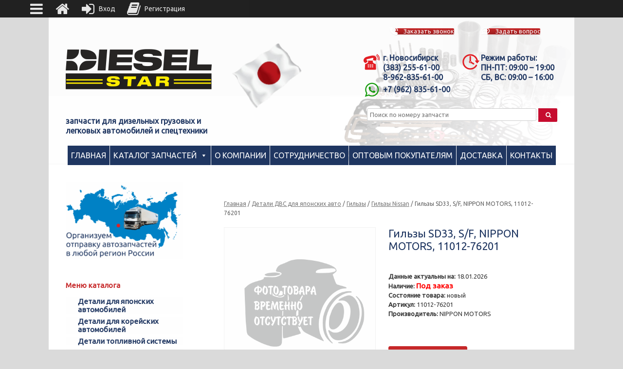

--- FILE ---
content_type: text/html; charset=UTF-8
request_url: https://diesel-star.su/product/gilzy-sd33-s-f-nippon-motors-11012-76201/
body_size: 84633
content:
<!DOCTYPE html>
<html lang="ru-RU">
<head>
	<meta charset="UTF-8" />
	<meta http-equiv="X-UA-Compatible" content="IE=10" />
	<link rel="profile" href="http://gmpg.org/xfn/11" />
	
	<script data-cfasync="false" data-no-defer="1" data-no-minify="1" data-no-optimize="1">var ewww_webp_supported=!1;function check_webp_feature(A,e){var w;e=void 0!==e?e:function(){},ewww_webp_supported?e(ewww_webp_supported):((w=new Image).onload=function(){ewww_webp_supported=0<w.width&&0<w.height,e&&e(ewww_webp_supported)},w.onerror=function(){e&&e(!1)},w.src="data:image/webp;base64,"+{alpha:"UklGRkoAAABXRUJQVlA4WAoAAAAQAAAAAAAAAAAAQUxQSAwAAAARBxAR/Q9ERP8DAABWUDggGAAAABQBAJ0BKgEAAQAAAP4AAA3AAP7mtQAAAA=="}[A])}check_webp_feature("alpha");</script><script data-cfasync="false" data-no-defer="1" data-no-minify="1" data-no-optimize="1">var Arrive=function(c,w){"use strict";if(c.MutationObserver&&"undefined"!=typeof HTMLElement){var r,a=0,u=(r=HTMLElement.prototype.matches||HTMLElement.prototype.webkitMatchesSelector||HTMLElement.prototype.mozMatchesSelector||HTMLElement.prototype.msMatchesSelector,{matchesSelector:function(e,t){return e instanceof HTMLElement&&r.call(e,t)},addMethod:function(e,t,r){var a=e[t];e[t]=function(){return r.length==arguments.length?r.apply(this,arguments):"function"==typeof a?a.apply(this,arguments):void 0}},callCallbacks:function(e,t){t&&t.options.onceOnly&&1==t.firedElems.length&&(e=[e[0]]);for(var r,a=0;r=e[a];a++)r&&r.callback&&r.callback.call(r.elem,r.elem);t&&t.options.onceOnly&&1==t.firedElems.length&&t.me.unbindEventWithSelectorAndCallback.call(t.target,t.selector,t.callback)},checkChildNodesRecursively:function(e,t,r,a){for(var i,n=0;i=e[n];n++)r(i,t,a)&&a.push({callback:t.callback,elem:i}),0<i.childNodes.length&&u.checkChildNodesRecursively(i.childNodes,t,r,a)},mergeArrays:function(e,t){var r,a={};for(r in e)e.hasOwnProperty(r)&&(a[r]=e[r]);for(r in t)t.hasOwnProperty(r)&&(a[r]=t[r]);return a},toElementsArray:function(e){return e=void 0!==e&&("number"!=typeof e.length||e===c)?[e]:e}}),e=(l.prototype.addEvent=function(e,t,r,a){a={target:e,selector:t,options:r,callback:a,firedElems:[]};return this._beforeAdding&&this._beforeAdding(a),this._eventsBucket.push(a),a},l.prototype.removeEvent=function(e){for(var t,r=this._eventsBucket.length-1;t=this._eventsBucket[r];r--)e(t)&&(this._beforeRemoving&&this._beforeRemoving(t),(t=this._eventsBucket.splice(r,1))&&t.length&&(t[0].callback=null))},l.prototype.beforeAdding=function(e){this._beforeAdding=e},l.prototype.beforeRemoving=function(e){this._beforeRemoving=e},l),t=function(i,n){var o=new e,l=this,s={fireOnAttributesModification:!1};return o.beforeAdding(function(t){var e=t.target;e!==c.document&&e!==c||(e=document.getElementsByTagName("html")[0]);var r=new MutationObserver(function(e){n.call(this,e,t)}),a=i(t.options);r.observe(e,a),t.observer=r,t.me=l}),o.beforeRemoving(function(e){e.observer.disconnect()}),this.bindEvent=function(e,t,r){t=u.mergeArrays(s,t);for(var a=u.toElementsArray(this),i=0;i<a.length;i++)o.addEvent(a[i],e,t,r)},this.unbindEvent=function(){var r=u.toElementsArray(this);o.removeEvent(function(e){for(var t=0;t<r.length;t++)if(this===w||e.target===r[t])return!0;return!1})},this.unbindEventWithSelectorOrCallback=function(r){var a=u.toElementsArray(this),i=r,e="function"==typeof r?function(e){for(var t=0;t<a.length;t++)if((this===w||e.target===a[t])&&e.callback===i)return!0;return!1}:function(e){for(var t=0;t<a.length;t++)if((this===w||e.target===a[t])&&e.selector===r)return!0;return!1};o.removeEvent(e)},this.unbindEventWithSelectorAndCallback=function(r,a){var i=u.toElementsArray(this);o.removeEvent(function(e){for(var t=0;t<i.length;t++)if((this===w||e.target===i[t])&&e.selector===r&&e.callback===a)return!0;return!1})},this},i=new function(){var s={fireOnAttributesModification:!1,onceOnly:!1,existing:!1};function n(e,t,r){return!(!u.matchesSelector(e,t.selector)||(e._id===w&&(e._id=a++),-1!=t.firedElems.indexOf(e._id)))&&(t.firedElems.push(e._id),!0)}var c=(i=new t(function(e){var t={attributes:!1,childList:!0,subtree:!0};return e.fireOnAttributesModification&&(t.attributes=!0),t},function(e,i){e.forEach(function(e){var t=e.addedNodes,r=e.target,a=[];null!==t&&0<t.length?u.checkChildNodesRecursively(t,i,n,a):"attributes"===e.type&&n(r,i)&&a.push({callback:i.callback,elem:r}),u.callCallbacks(a,i)})})).bindEvent;return i.bindEvent=function(e,t,r){t=void 0===r?(r=t,s):u.mergeArrays(s,t);var a=u.toElementsArray(this);if(t.existing){for(var i=[],n=0;n<a.length;n++)for(var o=a[n].querySelectorAll(e),l=0;l<o.length;l++)i.push({callback:r,elem:o[l]});if(t.onceOnly&&i.length)return r.call(i[0].elem,i[0].elem);setTimeout(u.callCallbacks,1,i)}c.call(this,e,t,r)},i},o=new function(){var a={};function i(e,t){return u.matchesSelector(e,t.selector)}var n=(o=new t(function(){return{childList:!0,subtree:!0}},function(e,r){e.forEach(function(e){var t=e.removedNodes,e=[];null!==t&&0<t.length&&u.checkChildNodesRecursively(t,r,i,e),u.callCallbacks(e,r)})})).bindEvent;return o.bindEvent=function(e,t,r){t=void 0===r?(r=t,a):u.mergeArrays(a,t),n.call(this,e,t,r)},o};d(HTMLElement.prototype),d(NodeList.prototype),d(HTMLCollection.prototype),d(HTMLDocument.prototype),d(Window.prototype);var n={};return s(i,n,"unbindAllArrive"),s(o,n,"unbindAllLeave"),n}function l(){this._eventsBucket=[],this._beforeAdding=null,this._beforeRemoving=null}function s(e,t,r){u.addMethod(t,r,e.unbindEvent),u.addMethod(t,r,e.unbindEventWithSelectorOrCallback),u.addMethod(t,r,e.unbindEventWithSelectorAndCallback)}function d(e){e.arrive=i.bindEvent,s(i,e,"unbindArrive"),e.leave=o.bindEvent,s(o,e,"unbindLeave")}}(window,void 0),ewww_webp_supported=!1;function check_webp_feature(e,t){var r;ewww_webp_supported?t(ewww_webp_supported):((r=new Image).onload=function(){ewww_webp_supported=0<r.width&&0<r.height,t(ewww_webp_supported)},r.onerror=function(){t(!1)},r.src="data:image/webp;base64,"+{alpha:"UklGRkoAAABXRUJQVlA4WAoAAAAQAAAAAAAAAAAAQUxQSAwAAAARBxAR/Q9ERP8DAABWUDggGAAAABQBAJ0BKgEAAQAAAP4AAA3AAP7mtQAAAA==",animation:"UklGRlIAAABXRUJQVlA4WAoAAAASAAAAAAAAAAAAQU5JTQYAAAD/////AABBTk1GJgAAAAAAAAAAAAAAAAAAAGQAAABWUDhMDQAAAC8AAAAQBxAREYiI/gcA"}[e])}function ewwwLoadImages(e){if(e){for(var t=document.querySelectorAll(".batch-image img, .image-wrapper a, .ngg-pro-masonry-item a, .ngg-galleria-offscreen-seo-wrapper a"),r=0,a=t.length;r<a;r++)ewwwAttr(t[r],"data-src",t[r].getAttribute("data-webp")),ewwwAttr(t[r],"data-thumbnail",t[r].getAttribute("data-webp-thumbnail"));for(var i=document.querySelectorAll("div.woocommerce-product-gallery__image"),r=0,a=i.length;r<a;r++)ewwwAttr(i[r],"data-thumb",i[r].getAttribute("data-webp-thumb"))}for(var n=document.querySelectorAll("video"),r=0,a=n.length;r<a;r++)ewwwAttr(n[r],"poster",e?n[r].getAttribute("data-poster-webp"):n[r].getAttribute("data-poster-image"));for(var o,l=document.querySelectorAll("img.ewww_webp_lazy_load"),r=0,a=l.length;r<a;r++)e&&(ewwwAttr(l[r],"data-lazy-srcset",l[r].getAttribute("data-lazy-srcset-webp")),ewwwAttr(l[r],"data-srcset",l[r].getAttribute("data-srcset-webp")),ewwwAttr(l[r],"data-lazy-src",l[r].getAttribute("data-lazy-src-webp")),ewwwAttr(l[r],"data-src",l[r].getAttribute("data-src-webp")),ewwwAttr(l[r],"data-orig-file",l[r].getAttribute("data-webp-orig-file")),ewwwAttr(l[r],"data-medium-file",l[r].getAttribute("data-webp-medium-file")),ewwwAttr(l[r],"data-large-file",l[r].getAttribute("data-webp-large-file")),null!=(o=l[r].getAttribute("srcset"))&&!1!==o&&o.includes("R0lGOD")&&ewwwAttr(l[r],"src",l[r].getAttribute("data-lazy-src-webp"))),l[r].className=l[r].className.replace(/\bewww_webp_lazy_load\b/,"");for(var s=document.querySelectorAll(".ewww_webp"),r=0,a=s.length;r<a;r++)e?(ewwwAttr(s[r],"srcset",s[r].getAttribute("data-srcset-webp")),ewwwAttr(s[r],"src",s[r].getAttribute("data-src-webp")),ewwwAttr(s[r],"data-orig-file",s[r].getAttribute("data-webp-orig-file")),ewwwAttr(s[r],"data-medium-file",s[r].getAttribute("data-webp-medium-file")),ewwwAttr(s[r],"data-large-file",s[r].getAttribute("data-webp-large-file")),ewwwAttr(s[r],"data-large_image",s[r].getAttribute("data-webp-large_image")),ewwwAttr(s[r],"data-src",s[r].getAttribute("data-webp-src"))):(ewwwAttr(s[r],"srcset",s[r].getAttribute("data-srcset-img")),ewwwAttr(s[r],"src",s[r].getAttribute("data-src-img"))),s[r].className=s[r].className.replace(/\bewww_webp\b/,"ewww_webp_loaded");window.jQuery&&jQuery.fn.isotope&&jQuery.fn.imagesLoaded&&(jQuery(".fusion-posts-container-infinite").imagesLoaded(function(){jQuery(".fusion-posts-container-infinite").hasClass("isotope")&&jQuery(".fusion-posts-container-infinite").isotope()}),jQuery(".fusion-portfolio:not(.fusion-recent-works) .fusion-portfolio-wrapper").imagesLoaded(function(){jQuery(".fusion-portfolio:not(.fusion-recent-works) .fusion-portfolio-wrapper").isotope()}))}function ewwwWebPInit(e){ewwwLoadImages(e),ewwwNggLoadGalleries(e),document.arrive(".ewww_webp",function(){ewwwLoadImages(e)}),document.arrive(".ewww_webp_lazy_load",function(){ewwwLoadImages(e)}),document.arrive("videos",function(){ewwwLoadImages(e)}),"loading"==document.readyState?document.addEventListener("DOMContentLoaded",ewwwJSONParserInit):("undefined"!=typeof galleries&&ewwwNggParseGalleries(e),ewwwWooParseVariations(e))}function ewwwAttr(e,t,r){null!=r&&!1!==r&&e.setAttribute(t,r)}function ewwwJSONParserInit(){"undefined"!=typeof galleries&&check_webp_feature("alpha",ewwwNggParseGalleries),check_webp_feature("alpha",ewwwWooParseVariations)}function ewwwWooParseVariations(e){if(e)for(var t=document.querySelectorAll("form.variations_form"),r=0,a=t.length;r<a;r++){var i=t[r].getAttribute("data-product_variations"),n=!1;try{for(var o in i=JSON.parse(i))void 0!==i[o]&&void 0!==i[o].image&&(void 0!==i[o].image.src_webp&&(i[o].image.src=i[o].image.src_webp,n=!0),void 0!==i[o].image.srcset_webp&&(i[o].image.srcset=i[o].image.srcset_webp,n=!0),void 0!==i[o].image.full_src_webp&&(i[o].image.full_src=i[o].image.full_src_webp,n=!0),void 0!==i[o].image.gallery_thumbnail_src_webp&&(i[o].image.gallery_thumbnail_src=i[o].image.gallery_thumbnail_src_webp,n=!0),void 0!==i[o].image.thumb_src_webp&&(i[o].image.thumb_src=i[o].image.thumb_src_webp,n=!0));n&&ewwwAttr(t[r],"data-product_variations",JSON.stringify(i))}catch(e){}}}function ewwwNggParseGalleries(e){if(e)for(var t in galleries){var r=galleries[t];galleries[t].images_list=ewwwNggParseImageList(r.images_list)}}function ewwwNggLoadGalleries(e){e&&document.addEventListener("ngg.galleria.themeadded",function(e,t){window.ngg_galleria._create_backup=window.ngg_galleria.create,window.ngg_galleria.create=function(e,t){var r=$(e).data("id");return galleries["gallery_"+r].images_list=ewwwNggParseImageList(galleries["gallery_"+r].images_list),window.ngg_galleria._create_backup(e,t)}})}function ewwwNggParseImageList(e){for(var t in e){var r=e[t];if(void 0!==r["image-webp"]&&(e[t].image=r["image-webp"],delete e[t]["image-webp"]),void 0!==r["thumb-webp"]&&(e[t].thumb=r["thumb-webp"],delete e[t]["thumb-webp"]),void 0!==r.full_image_webp&&(e[t].full_image=r.full_image_webp,delete e[t].full_image_webp),void 0!==r.srcsets)for(var a in r.srcsets)nggSrcset=r.srcsets[a],void 0!==r.srcsets[a+"-webp"]&&(e[t].srcsets[a]=r.srcsets[a+"-webp"],delete e[t].srcsets[a+"-webp"]);if(void 0!==r.full_srcsets)for(var i in r.full_srcsets)nggFSrcset=r.full_srcsets[i],void 0!==r.full_srcsets[i+"-webp"]&&(e[t].full_srcsets[i]=r.full_srcsets[i+"-webp"],delete e[t].full_srcsets[i+"-webp"])}return e}check_webp_feature("alpha",ewwwWebPInit);</script><meta name='robots' content='index, follow, max-image-preview:large, max-snippet:-1, max-video-preview:-1' />

	
	<title>Гильзы SD33, S/F, NIPPON MOTORS, 11012-76201 купить по выгодной цене с доставкой в ваш город</title>
	<meta name="description" content="Компания «Дизель Стар» предлагает к продаже Гильзы SD33, S/F, NIPPON MOTORS, 11012-76201. Оптовым покупателям — выгодные цены. Быстрая доставка запчастей в любой регион России, Беларуси, Казахстана" />
	<link rel="canonical" href="https://diesel-star.su/product/gilzy-sd33-s-f-nippon-motors-11012-76201/" />
	<meta name="twitter:label1" content="Цена" />
	<meta name="twitter:data1" content="Цена по запросу" />
	<meta name="twitter:label2" content="Availability" />
	<meta name="twitter:data2" content="On backorder" />
	<script type="application/ld+json" class="yoast-schema-graph">{"@context":"https://schema.org","@graph":[{"@type":["WebPage","ItemPage"],"@id":"https://diesel-star.su/product/gilzy-sd33-s-f-nippon-motors-11012-76201/","url":"https://diesel-star.su/product/gilzy-sd33-s-f-nippon-motors-11012-76201/","name":"Гильзы SD33, S/F, NIPPON MOTORS, 11012-76201 купить по выгодной цене с доставкой в ваш город","isPartOf":{"@id":"https://diesel-star.su/#website"},"datePublished":"2026-01-18T13:55:05+00:00","dateModified":"2026-01-18T22:39:31+00:00","description":"Компания «Дизель Стар» предлагает к продаже Гильзы SD33, S/F, NIPPON MOTORS, 11012-76201. Оптовым покупателям — выгодные цены. Быстрая доставка запчастей в любой регион России, Беларуси, Казахстана","breadcrumb":{"@id":"https://diesel-star.su/product/gilzy-sd33-s-f-nippon-motors-11012-76201/#breadcrumb"},"inLanguage":"ru-RU","potentialAction":[{"@type":"ReadAction","target":["https://diesel-star.su/product/gilzy-sd33-s-f-nippon-motors-11012-76201/"]}]},{"@type":"BreadcrumbList","@id":"https://diesel-star.su/product/gilzy-sd33-s-f-nippon-motors-11012-76201/#breadcrumb","itemListElement":[{"@type":"ListItem","position":1,"name":"Главная","item":"https://diesel-star.su/"},{"@type":"ListItem","position":2,"name":"Каталог запчастей","item":"https://diesel-star.su/catalog/"},{"@type":"ListItem","position":3,"name":"Детали ДВС для японских авто","item":"https://diesel-star.su/catalog/detali-dvs-dlja-japonskih-avto/"},{"@type":"ListItem","position":4,"name":"Гильзы","item":"https://diesel-star.su/catalog/detali-dvs-dlja-japonskih-avto/gilzy/"},{"@type":"ListItem","position":5,"name":"Гильзы Nissan","item":"https://diesel-star.su/catalog/detali-dvs-dlja-japonskih-avto/gilzy/gilzy-nissan/"},{"@type":"ListItem","position":6,"name":"Гильзы SD33, S/F, NIPPON MOTORS, 11012-76201"}]},{"@type":"WebSite","@id":"https://diesel-star.su/#website","url":"https://diesel-star.su/","name":"Дизель Стар","description":"","publisher":{"@id":"https://diesel-star.su/#organization"},"potentialAction":[{"@type":"SearchAction","target":{"@type":"EntryPoint","urlTemplate":"https://diesel-star.su/?s={search_term_string}"},"query-input":"required name=search_term_string"}],"inLanguage":"ru-RU"},{"@type":"Organization","@id":"https://diesel-star.su/#organization","name":"Дизель Стар","url":"https://diesel-star.su/","logo":{"@type":"ImageObject","inLanguage":"ru-RU","@id":"https://diesel-star.su/#/schema/logo/image/","url":"https://diesel-star.su/wp-content/uploads/2017/11/Diesel_Star_logo.png","contentUrl":"https://diesel-star.su/wp-content/uploads/2017/11/Diesel_Star_logo.png","width":500,"height":238,"caption":"Дизель Стар"},"image":{"@id":"https://diesel-star.su/#/schema/logo/image/"}}]}</script>
	<meta property="product:price:amount" content="8980" />
	<meta property="product:price:currency" content="RUB" />
	<meta property="og:availability" content="backorder" />
	<meta property="product:availability" content="available for order" />
	<meta property="product:retailer_item_id" content="00000020724" />
	<meta property="product:condition" content="new" />
	


<link rel='stylesheet' id='festi-cart-styles-css' href='//diesel-star.su/wp-content/plugins/woocommerce-woocartpro/static/styles/frontend/style.css?x73712&amp;ver=2.5' type='text/css' media='all' />
<link rel='stylesheet' id='festi-cart-cart-customize-style-css' href='//diesel-star.su/wp-content/plugins/woocommerce-woocartpro/static/styles/frontend/customize/cart_customize_style.css?x73712&amp;1768779061&#038;ver=1768779061' type='text/css' media='all' />
<link rel='stylesheet' id='festi-cart-dropdown-list-customize-style-css' href='//diesel-star.su/wp-content/plugins/woocommerce-woocartpro/static/styles/frontend/customize/dropdown_list_customize_style.css?x73712&amp;1768779061&#038;ver=1768779061' type='text/css' media='all' />
<link rel='stylesheet' id='festi-cart-widget-customize-style-css' href='//diesel-star.su/wp-content/plugins/woocommerce-woocartpro/static/styles/frontend/customize/widget_customize_style.css?x73712&amp;1768779061&#038;ver=1768779061' type='text/css' media='all' />
<link rel='stylesheet' id='festi-cart-popup-customize-style-css' href='//diesel-star.su/wp-content/plugins/woocommerce-woocartpro/static/styles/frontend/customize/popup_customize_style.css?x73712&amp;1768779061&#038;ver=1768779061' type='text/css' media='all' />
<link rel='stylesheet' id='chaty-front-css-css' href='https://diesel-star.su/wp-content/plugins/chaty-pro/css/chaty-front.min.css?x73712&amp;ver=1766654153' type='text/css' media='all' />
<style id='chaty-front-css-inline-css' type='text/css'>
.chaty-widget-css #wechat-qr-code{right: 104px; left:auto;}.chaty-widget-css .chaty-widget, .chaty-widget-css .chaty-widget .get, .chaty-widget-css .chaty-widget .get a { width: 62px; }.chaty-widget-css .facustom-icon { width: 54px; line-height: 54px; height: 54px; font-size: 27px; }.chaty-widget-css img { width: 54px; line-height: 54px; height: 54px; object-fit: cover; }.chaty-widget-css .i-trigger .chaty-widget-i-title {color:#333333 !important; background:#ffffff !important;}.chaty-widget-css .i-trigger .chaty-widget-i-title p {color:#333333 !important; }.chaty-widget-css .i-trigger .chaty-widget-i:not(.no-tooltip):before { border-color: transparent transparent transparent #ffffff !important;}.chaty-widget-css.chaty-widget.chaty-widget-is-right .i-trigger .chaty-widget-i:not(.no-tooltip):before { border-color: transparent #ffffff transparent transparent !important;}.chaty-widget-css .facustom-icon.chaty-btn-phone {background-color: #03E78B}.chaty-widget-css .chaty-phone .color-element {fill: #03E78B}.chaty-widget-css .chaty-phone a {background: #03E78B}.chaty-widget-css .facustom-icon.chaty-btn-whatsapp {background-color: #49E670}.chaty-widget-css .chaty-whatsapp .color-element {fill: #49E670}.chaty-widget-css .chaty-whatsapp a {background: #49E670}.chaty-widget-css .facustom-icon.chaty-btn-telegram {background-color: #3E99D8}.chaty-widget-css .chaty-telegram .color-element {fill: #3E99D8}.chaty-widget-css .chaty-telegram a {background: #3E99D8}.chaty-widget-css .facustom-icon.chaty-btn-link {background-color: #1E88E5}.chaty-widget-css .chaty-link .color-element {fill: #1E88E5}.chaty-widget-css .chaty-link a {background: #1E88E5}
</style>
<link rel='stylesheet' id='wp-block-library-css' href='https://diesel-star.su/wp-includes/css/dist/block-library/style.min.css?x73712&amp;ver=a5dcea06cef4cd20f6b6682820e967fa' type='text/css' media='all' />
<link rel='stylesheet' id='wc-block-vendors-style-css' href='https://diesel-star.su/wp-content/plugins/woocommerce/packages/woocommerce-blocks/build/vendors-style.css?x73712&amp;ver=3.8.1' type='text/css' media='all' />
<link rel='stylesheet' id='wc-block-style-css' href='https://diesel-star.su/wp-content/plugins/woocommerce/packages/woocommerce-blocks/build/style.css?x73712&amp;ver=3.8.1' type='text/css' media='all' />
<style id='classic-theme-styles-inline-css' type='text/css'>
/*! This file is auto-generated */
.wp-block-button__link{color:#fff;background-color:#32373c;border-radius:9999px;box-shadow:none;text-decoration:none;padding:calc(.667em + 2px) calc(1.333em + 2px);font-size:1.125em}.wp-block-file__button{background:#32373c;color:#fff;text-decoration:none}
</style>
<style id='global-styles-inline-css' type='text/css'>
body{--wp--preset--color--black: #000000;--wp--preset--color--cyan-bluish-gray: #abb8c3;--wp--preset--color--white: #ffffff;--wp--preset--color--pale-pink: #f78da7;--wp--preset--color--vivid-red: #cf2e2e;--wp--preset--color--luminous-vivid-orange: #ff6900;--wp--preset--color--luminous-vivid-amber: #fcb900;--wp--preset--color--light-green-cyan: #7bdcb5;--wp--preset--color--vivid-green-cyan: #00d084;--wp--preset--color--pale-cyan-blue: #8ed1fc;--wp--preset--color--vivid-cyan-blue: #0693e3;--wp--preset--color--vivid-purple: #9b51e0;--wp--preset--gradient--vivid-cyan-blue-to-vivid-purple: linear-gradient(135deg,rgba(6,147,227,1) 0%,rgb(155,81,224) 100%);--wp--preset--gradient--light-green-cyan-to-vivid-green-cyan: linear-gradient(135deg,rgb(122,220,180) 0%,rgb(0,208,130) 100%);--wp--preset--gradient--luminous-vivid-amber-to-luminous-vivid-orange: linear-gradient(135deg,rgba(252,185,0,1) 0%,rgba(255,105,0,1) 100%);--wp--preset--gradient--luminous-vivid-orange-to-vivid-red: linear-gradient(135deg,rgba(255,105,0,1) 0%,rgb(207,46,46) 100%);--wp--preset--gradient--very-light-gray-to-cyan-bluish-gray: linear-gradient(135deg,rgb(238,238,238) 0%,rgb(169,184,195) 100%);--wp--preset--gradient--cool-to-warm-spectrum: linear-gradient(135deg,rgb(74,234,220) 0%,rgb(151,120,209) 20%,rgb(207,42,186) 40%,rgb(238,44,130) 60%,rgb(251,105,98) 80%,rgb(254,248,76) 100%);--wp--preset--gradient--blush-light-purple: linear-gradient(135deg,rgb(255,206,236) 0%,rgb(152,150,240) 100%);--wp--preset--gradient--blush-bordeaux: linear-gradient(135deg,rgb(254,205,165) 0%,rgb(254,45,45) 50%,rgb(107,0,62) 100%);--wp--preset--gradient--luminous-dusk: linear-gradient(135deg,rgb(255,203,112) 0%,rgb(199,81,192) 50%,rgb(65,88,208) 100%);--wp--preset--gradient--pale-ocean: linear-gradient(135deg,rgb(255,245,203) 0%,rgb(182,227,212) 50%,rgb(51,167,181) 100%);--wp--preset--gradient--electric-grass: linear-gradient(135deg,rgb(202,248,128) 0%,rgb(113,206,126) 100%);--wp--preset--gradient--midnight: linear-gradient(135deg,rgb(2,3,129) 0%,rgb(40,116,252) 100%);--wp--preset--font-size--small: 13px;--wp--preset--font-size--medium: 20px;--wp--preset--font-size--large: 36px;--wp--preset--font-size--x-large: 42px;--wp--preset--spacing--20: 0.44rem;--wp--preset--spacing--30: 0.67rem;--wp--preset--spacing--40: 1rem;--wp--preset--spacing--50: 1.5rem;--wp--preset--spacing--60: 2.25rem;--wp--preset--spacing--70: 3.38rem;--wp--preset--spacing--80: 5.06rem;--wp--preset--shadow--natural: 6px 6px 9px rgba(0, 0, 0, 0.2);--wp--preset--shadow--deep: 12px 12px 50px rgba(0, 0, 0, 0.4);--wp--preset--shadow--sharp: 6px 6px 0px rgba(0, 0, 0, 0.2);--wp--preset--shadow--outlined: 6px 6px 0px -3px rgba(255, 255, 255, 1), 6px 6px rgba(0, 0, 0, 1);--wp--preset--shadow--crisp: 6px 6px 0px rgba(0, 0, 0, 1);}:where(.is-layout-flex){gap: 0.5em;}:where(.is-layout-grid){gap: 0.5em;}body .is-layout-flow > .alignleft{float: left;margin-inline-start: 0;margin-inline-end: 2em;}body .is-layout-flow > .alignright{float: right;margin-inline-start: 2em;margin-inline-end: 0;}body .is-layout-flow > .aligncenter{margin-left: auto !important;margin-right: auto !important;}body .is-layout-constrained > .alignleft{float: left;margin-inline-start: 0;margin-inline-end: 2em;}body .is-layout-constrained > .alignright{float: right;margin-inline-start: 2em;margin-inline-end: 0;}body .is-layout-constrained > .aligncenter{margin-left: auto !important;margin-right: auto !important;}body .is-layout-constrained > :where(:not(.alignleft):not(.alignright):not(.alignfull)){max-width: var(--wp--style--global--content-size);margin-left: auto !important;margin-right: auto !important;}body .is-layout-constrained > .alignwide{max-width: var(--wp--style--global--wide-size);}body .is-layout-flex{display: flex;}body .is-layout-flex{flex-wrap: wrap;align-items: center;}body .is-layout-flex > *{margin: 0;}body .is-layout-grid{display: grid;}body .is-layout-grid > *{margin: 0;}:where(.wp-block-columns.is-layout-flex){gap: 2em;}:where(.wp-block-columns.is-layout-grid){gap: 2em;}:where(.wp-block-post-template.is-layout-flex){gap: 1.25em;}:where(.wp-block-post-template.is-layout-grid){gap: 1.25em;}.has-black-color{color: var(--wp--preset--color--black) !important;}.has-cyan-bluish-gray-color{color: var(--wp--preset--color--cyan-bluish-gray) !important;}.has-white-color{color: var(--wp--preset--color--white) !important;}.has-pale-pink-color{color: var(--wp--preset--color--pale-pink) !important;}.has-vivid-red-color{color: var(--wp--preset--color--vivid-red) !important;}.has-luminous-vivid-orange-color{color: var(--wp--preset--color--luminous-vivid-orange) !important;}.has-luminous-vivid-amber-color{color: var(--wp--preset--color--luminous-vivid-amber) !important;}.has-light-green-cyan-color{color: var(--wp--preset--color--light-green-cyan) !important;}.has-vivid-green-cyan-color{color: var(--wp--preset--color--vivid-green-cyan) !important;}.has-pale-cyan-blue-color{color: var(--wp--preset--color--pale-cyan-blue) !important;}.has-vivid-cyan-blue-color{color: var(--wp--preset--color--vivid-cyan-blue) !important;}.has-vivid-purple-color{color: var(--wp--preset--color--vivid-purple) !important;}.has-black-background-color{background-color: var(--wp--preset--color--black) !important;}.has-cyan-bluish-gray-background-color{background-color: var(--wp--preset--color--cyan-bluish-gray) !important;}.has-white-background-color{background-color: var(--wp--preset--color--white) !important;}.has-pale-pink-background-color{background-color: var(--wp--preset--color--pale-pink) !important;}.has-vivid-red-background-color{background-color: var(--wp--preset--color--vivid-red) !important;}.has-luminous-vivid-orange-background-color{background-color: var(--wp--preset--color--luminous-vivid-orange) !important;}.has-luminous-vivid-amber-background-color{background-color: var(--wp--preset--color--luminous-vivid-amber) !important;}.has-light-green-cyan-background-color{background-color: var(--wp--preset--color--light-green-cyan) !important;}.has-vivid-green-cyan-background-color{background-color: var(--wp--preset--color--vivid-green-cyan) !important;}.has-pale-cyan-blue-background-color{background-color: var(--wp--preset--color--pale-cyan-blue) !important;}.has-vivid-cyan-blue-background-color{background-color: var(--wp--preset--color--vivid-cyan-blue) !important;}.has-vivid-purple-background-color{background-color: var(--wp--preset--color--vivid-purple) !important;}.has-black-border-color{border-color: var(--wp--preset--color--black) !important;}.has-cyan-bluish-gray-border-color{border-color: var(--wp--preset--color--cyan-bluish-gray) !important;}.has-white-border-color{border-color: var(--wp--preset--color--white) !important;}.has-pale-pink-border-color{border-color: var(--wp--preset--color--pale-pink) !important;}.has-vivid-red-border-color{border-color: var(--wp--preset--color--vivid-red) !important;}.has-luminous-vivid-orange-border-color{border-color: var(--wp--preset--color--luminous-vivid-orange) !important;}.has-luminous-vivid-amber-border-color{border-color: var(--wp--preset--color--luminous-vivid-amber) !important;}.has-light-green-cyan-border-color{border-color: var(--wp--preset--color--light-green-cyan) !important;}.has-vivid-green-cyan-border-color{border-color: var(--wp--preset--color--vivid-green-cyan) !important;}.has-pale-cyan-blue-border-color{border-color: var(--wp--preset--color--pale-cyan-blue) !important;}.has-vivid-cyan-blue-border-color{border-color: var(--wp--preset--color--vivid-cyan-blue) !important;}.has-vivid-purple-border-color{border-color: var(--wp--preset--color--vivid-purple) !important;}.has-vivid-cyan-blue-to-vivid-purple-gradient-background{background: var(--wp--preset--gradient--vivid-cyan-blue-to-vivid-purple) !important;}.has-light-green-cyan-to-vivid-green-cyan-gradient-background{background: var(--wp--preset--gradient--light-green-cyan-to-vivid-green-cyan) !important;}.has-luminous-vivid-amber-to-luminous-vivid-orange-gradient-background{background: var(--wp--preset--gradient--luminous-vivid-amber-to-luminous-vivid-orange) !important;}.has-luminous-vivid-orange-to-vivid-red-gradient-background{background: var(--wp--preset--gradient--luminous-vivid-orange-to-vivid-red) !important;}.has-very-light-gray-to-cyan-bluish-gray-gradient-background{background: var(--wp--preset--gradient--very-light-gray-to-cyan-bluish-gray) !important;}.has-cool-to-warm-spectrum-gradient-background{background: var(--wp--preset--gradient--cool-to-warm-spectrum) !important;}.has-blush-light-purple-gradient-background{background: var(--wp--preset--gradient--blush-light-purple) !important;}.has-blush-bordeaux-gradient-background{background: var(--wp--preset--gradient--blush-bordeaux) !important;}.has-luminous-dusk-gradient-background{background: var(--wp--preset--gradient--luminous-dusk) !important;}.has-pale-ocean-gradient-background{background: var(--wp--preset--gradient--pale-ocean) !important;}.has-electric-grass-gradient-background{background: var(--wp--preset--gradient--electric-grass) !important;}.has-midnight-gradient-background{background: var(--wp--preset--gradient--midnight) !important;}.has-small-font-size{font-size: var(--wp--preset--font-size--small) !important;}.has-medium-font-size{font-size: var(--wp--preset--font-size--medium) !important;}.has-large-font-size{font-size: var(--wp--preset--font-size--large) !important;}.has-x-large-font-size{font-size: var(--wp--preset--font-size--x-large) !important;}
.wp-block-navigation a:where(:not(.wp-element-button)){color: inherit;}
:where(.wp-block-post-template.is-layout-flex){gap: 1.25em;}:where(.wp-block-post-template.is-layout-grid){gap: 1.25em;}
:where(.wp-block-columns.is-layout-flex){gap: 2em;}:where(.wp-block-columns.is-layout-grid){gap: 2em;}
.wp-block-pullquote{font-size: 1.5em;line-height: 1.6;}
</style>
<link rel='stylesheet' id='cf7-style-frontend-style-css' href='https://diesel-star.su/wp-content/plugins/contact-form-7-style/css/frontend.css?x73712&amp;ver=3.1.9' type='text/css' media='all' />
<link rel='stylesheet' id='cf7-style-responsive-style-css' href='https://diesel-star.su/wp-content/plugins/contact-form-7-style/css/responsive.css?x73712&amp;ver=3.1.9' type='text/css' media='all' />
<link rel='stylesheet' id='contact-form-7-css' href='https://diesel-star.su/wp-content/plugins/contact-form-7/includes/css/styles.css?x73712&amp;ver=5.9.8' type='text/css' media='all' />
<link rel='stylesheet' id='wpa-css-css' href='https://diesel-star.su/wp-content/plugins/honeypot/includes/css/wpa.css?x73712&amp;ver=2.2.02' type='text/css' media='all' />
<link rel='stylesheet' id='bg-shce-genericons-css' href='https://diesel-star.su/wp-content/plugins/show-hidecollapse-expand/assets/css/genericons/genericons.css?x73712&amp;ver=a5dcea06cef4cd20f6b6682820e967fa' type='text/css' media='all' />
<link rel='stylesheet' id='bg-show-hide-css' href='https://diesel-star.su/wp-content/plugins/show-hidecollapse-expand/assets/css/bg-show-hide.css?x73712&amp;ver=a5dcea06cef4cd20f6b6682820e967fa' type='text/css' media='all' />
<link rel='stylesheet' id='ced_wura_wholesale_user_addon_style-css' href='https://diesel-star.su/wp-content/plugins/wholesale-market/addons/wholesale-request//assets/css/wholesale-user-register.css?x73712&amp;ver=a5dcea06cef4cd20f6b6682820e967fa' type='text/css' media='all' />
<link rel='stylesheet' id='widgetopts-styles-css' href='https://diesel-star.su/wp-content/plugins/widget-options/assets/css/widget-options.css?x73712&amp;ver=4.0.6.1' type='text/css' media='all' />
<link rel='stylesheet' id='wooajaxcart-css' href='https://diesel-star.su/wp-content/plugins/woocommerce-ajax-cart/assets/wooajaxcart.css?x73712&amp;ver=a5dcea06cef4cd20f6b6682820e967fa' type='text/css' media='all' />
<link rel='stylesheet' id='photoswipe-css' href='https://diesel-star.su/wp-content/plugins/woocommerce/assets/css/photoswipe/photoswipe.min.css?x73712&amp;ver=4.8.0' type='text/css' media='all' />
<link rel='stylesheet' id='photoswipe-default-skin-css' href='https://diesel-star.su/wp-content/plugins/woocommerce/assets/css/photoswipe/default-skin/default-skin.min.css?x73712&amp;ver=4.8.0' type='text/css' media='all' />
<link rel='stylesheet' id='woocommerce-layout-css' href='https://diesel-star.su/wp-content/plugins/woocommerce/assets/css/woocommerce-layout.css?x73712&amp;ver=4.8.0' type='text/css' media='all' />
<link rel='stylesheet' id='woocommerce-smallscreen-css' href='https://diesel-star.su/wp-content/plugins/woocommerce/assets/css/woocommerce-smallscreen.css?x73712&amp;ver=4.8.0' type='text/css' media='only screen and (max-width: 768px)' />
<link rel='stylesheet' id='woocommerce-general-css' href='https://diesel-star.su/wp-content/plugins/woocommerce/assets/css/woocommerce.css?x73712&amp;ver=4.8.0' type='text/css' media='all' />
<style id='woocommerce-inline-inline-css' type='text/css'>
.woocommerce form .form-row .required { visibility: visible; }
</style>
<link rel='stylesheet' id='rcl-awesome-css' href='https://diesel-star.su/wp-content/plugins/wp-recall/assets/rcl-awesome/rcl-awesome.min.css?x73712&amp;ver=16.26.8' type='text/css' media='all' />
<link rel='stylesheet' id='animate-css-css' href='https://diesel-star.su/wp-content/plugins/wp-recall/assets/css/animate-css/animate.min.css?x73712&amp;ver=16.26.8' type='text/css' media='all' />
<link rel='stylesheet' id='rcl-core-css' href='https://diesel-star.su/wp-content/plugins/wp-recall/assets/css/core.css?x73712&amp;ver=16.26.8' type='text/css' media='all' />
<link rel='stylesheet' id='rcl-users-list-css' href='https://diesel-star.su/wp-content/plugins/wp-recall/assets/css/users.css?x73712&amp;ver=16.26.8' type='text/css' media='all' />
<link rel='stylesheet' id='rcl-register-form-css' href='https://diesel-star.su/wp-content/plugins/wp-recall/assets/css/regform.css?x73712&amp;ver=16.26.8' type='text/css' media='all' />
<link rel='stylesheet' id='rcl-bar-css' href='https://diesel-star.su/wp-content/plugins/wp-recall/assets/css/recallbar.css?x73712&amp;ver=16.26.8' type='text/css' media='all' />
<link rel='stylesheet' id='cab_15-css' href='https://diesel-star.su/wp-content/plugins/wp-recall/add-on/theme-sunshine/style.css?x73712&amp;ver=16.26.8' type='text/css' media='all' />
<link rel='stylesheet' id='megamenu-css' href='https://diesel-star.su/wp-content/uploads/maxmegamenu/style.css?x73712&amp;ver=860ddf' type='text/css' media='all' />
<link rel='stylesheet' id='dashicons-css' href='https://diesel-star.su/wp-includes/css/dashicons.min.css?x73712&amp;ver=a5dcea06cef4cd20f6b6682820e967fa' type='text/css' media='all' />
<link rel='stylesheet' id='vantage-style-css' href='https://diesel-star.su/wp-content/themes/diesel/style.css?x73712&amp;ver=1.6.9' type='text/css' media='all' />
<link rel='stylesheet' id='font-awesome-css' href='https://diesel-star.su/wp-content/themes/vantage/fontawesome/css/font-awesome.css?x73712&amp;ver=4.6.2' type='text/css' media='all' />
<link rel='stylesheet' id='vantage-woocommerce-css' href='https://diesel-star.su/wp-content/themes/vantage/css/woocommerce.css?x73712&amp;ver=a5dcea06cef4cd20f6b6682820e967fa' type='text/css' media='all' />
<link rel='stylesheet' id='arpw-style-css' href='https://diesel-star.su/wp-content/plugins/advanced-random-posts-widget/assets/css/arpw-frontend.css?x73712&amp;ver=a5dcea06cef4cd20f6b6682820e967fa' type='text/css' media='all' />
<link rel='stylesheet' id='newpost-catch-css' href='https://diesel-star.su/wp-content/plugins/newpost-catch/style.css?x73712&amp;ver=a5dcea06cef4cd20f6b6682820e967fa' type='text/css' media='all' />
<link rel='stylesheet' id='sow-button-wire-eca3982a6bee-css' href='https://diesel-star.su/wp-content/uploads/siteorigin-widgets/sow-button-wire-eca3982a6bee.css?x73712&amp;ver=a5dcea06cef4cd20f6b6682820e967fa' type='text/css' media='all' />
<link rel='stylesheet' id='sow-button-base-css' href='https://diesel-star.su/wp-content/plugins/so-widgets-bundle/widgets/button/css/style.css?x73712&amp;ver=1.63.0' type='text/css' media='all' />
<link rel='stylesheet' id='popup-maker-site-css' href='https://diesel-star.su/wp-content/plugins/popup-maker/assets/css/pum-site.min.css?x73712&amp;ver=1.19.2' type='text/css' media='all' />
<style id='popup-maker-site-inline-css' type='text/css'>
/* Popup Theme 130061: Плавающая панель, светло-голубая */
.pum-theme-130061, .pum-theme-floating-bar { background-color: rgba( 255, 255, 255, 0.00 ) } 
.pum-theme-130061 .pum-container, .pum-theme-floating-bar .pum-container { padding: 8px; border-radius: 0px; border: 1px none #000000; box-shadow: 1px 1px 3px 0px rgba( 2, 2, 2, 0.23 ); background-color: rgba( 238, 246, 252, 1.00 ) } 
.pum-theme-130061 .pum-title, .pum-theme-floating-bar .pum-title { color: #505050; text-align: left; text-shadow: 0px 0px 0px rgba( 2, 2, 2, 0.23 ); font-family: inherit; font-weight: 400; font-size: 32px; line-height: 36px } 
.pum-theme-130061 .pum-content, .pum-theme-floating-bar .pum-content { color: #505050; font-family: inherit; font-weight: 400 } 
.pum-theme-130061 .pum-content + .pum-close, .pum-theme-floating-bar .pum-content + .pum-close { position: absolute; height: 18px; width: 18px; left: auto; right: 5px; bottom: auto; top: 50%; padding: 0px; color: #505050; font-family: Sans-Serif; font-weight: 700; font-size: 15px; line-height: 18px; border: 1px solid #505050; border-radius: 15px; box-shadow: 0px 0px 0px 0px rgba( 2, 2, 2, 0.00 ); text-shadow: 0px 0px 0px rgba( 0, 0, 0, 0.00 ); background-color: rgba( 255, 255, 255, 0.00 ); transform: translate(0, -50%) } 

/* Popup Theme 130062: Content Only - For use with page builders or block editor */
.pum-theme-130062, .pum-theme-content-only { background-color: rgba( 0, 0, 0, 0.70 ) } 
.pum-theme-130062 .pum-container, .pum-theme-content-only .pum-container { padding: 0px; border-radius: 0px; border: 1px none #000000; box-shadow: 0px 0px 0px 0px rgba( 2, 2, 2, 0.00 ) } 
.pum-theme-130062 .pum-title, .pum-theme-content-only .pum-title { color: #000000; text-align: left; text-shadow: 0px 0px 0px rgba( 2, 2, 2, 0.23 ); font-family: inherit; font-weight: 400; font-size: 32px; line-height: 36px } 
.pum-theme-130062 .pum-content, .pum-theme-content-only .pum-content { color: #8c8c8c; font-family: inherit; font-weight: 400 } 
.pum-theme-130062 .pum-content + .pum-close, .pum-theme-content-only .pum-content + .pum-close { position: absolute; height: 18px; width: 18px; left: auto; right: 7px; bottom: auto; top: 7px; padding: 0px; color: #000000; font-family: inherit; font-weight: 700; font-size: 20px; line-height: 20px; border: 1px none #ffffff; border-radius: 15px; box-shadow: 0px 0px 0px 0px rgba( 2, 2, 2, 0.00 ); text-shadow: 0px 0px 0px rgba( 0, 0, 0, 0.00 ); background-color: rgba( 255, 255, 255, 0.00 ) } 

/* Popup Theme 78618: Тема по умолчанию */
.pum-theme-78618, .pum-theme-tema-po-umolchaniju { background-color: rgba( 0, 0, 0, 0.70 ) } 
.pum-theme-78618 .pum-container, .pum-theme-tema-po-umolchaniju .pum-container { padding: 28px; border-radius: 5px; border: 1px none #000000; box-shadow: 0px 10px 25px 4px rgba( 2, 2, 2, 0.50 ); background-color: rgba( 255, 255, 255, 1.00 ) } 
.pum-theme-78618 .pum-title, .pum-theme-tema-po-umolchaniju .pum-title { color: #315b7c; text-align: left; text-shadow: 0px 0px 0px rgba( 2, 2, 2, 0.23 ); font-family: inherit; font-size: 34px; line-height: 36px } 
.pum-theme-78618 .pum-content, .pum-theme-tema-po-umolchaniju .pum-content { color: #2d2d2d; font-family: inherit } 
.pum-theme-78618 .pum-content + .pum-close, .pum-theme-tema-po-umolchaniju .pum-content + .pum-close { position: absolute; height: 28px; width: 28px; left: auto; right: 8px; bottom: auto; top: 8px; padding: 4px; color: #ffffff; font-family: inherit; font-size: 20px; line-height: 20px; border: 1px none #ffffff; border-radius: 42px; box-shadow: 0px 0px 0px 0px rgba( 2, 2, 2, 0.23 ); text-shadow: 0px 0px 0px rgba( 0, 0, 0, 0.23 ); background-color: rgba( 49, 91, 124, 1.00 ) } 

/* Popup Theme 78620: Enterprise Blue */
.pum-theme-78620, .pum-theme-enterprise-blue { background-color: rgba( 0, 0, 0, 0.70 ) } 
.pum-theme-78620 .pum-container, .pum-theme-enterprise-blue .pum-container { padding: 28px; border-radius: 5px; border: 1px none #000000; box-shadow: 0px 10px 25px 4px rgba( 2, 2, 2, 0.50 ); background-color: rgba( 254, 254, 254, 1.00 ) } 
.pum-theme-78620 .pum-title, .pum-theme-enterprise-blue .pum-title { color: #315b7c; text-align: left; text-shadow: 0px 0px 0px rgba( 2, 2, 2, 0.23 ); font-family: inherit; font-size: 34px; line-height: 36px } 
.pum-theme-78620 .pum-content, .pum-theme-enterprise-blue .pum-content { color: #2d2d2d; font-family: inherit } 
.pum-theme-78620 .pum-content + .pum-close, .pum-theme-enterprise-blue .pum-content + .pum-close { position: absolute; height: 28px; width: 28px; left: auto; right: 8px; bottom: auto; top: 8px; padding: 4px; color: #ffffff; font-family: inherit; font-size: 20px; line-height: 20px; border: 1px none #ffffff; border-radius: 42px; box-shadow: 0px 0px 0px 0px rgba( 2, 2, 2, 0.23 ); text-shadow: 0px 0px 0px rgba( 0, 0, 0, 0.23 ); background-color: rgba( 49, 91, 124, 1.00 ) } 

/* Popup Theme 78619: Light Box */
.pum-theme-78619, .pum-theme-lightbox { background-color: rgba( 0, 0, 0, 0.60 ) } 
.pum-theme-78619 .pum-container, .pum-theme-lightbox .pum-container { padding: 18px; border-radius: 3px; border: 8px solid #000000; box-shadow: 0px 0px 30px 0px rgba( 2, 2, 2, 1.00 ); background-color: rgba( 255, 255, 255, 1.00 ) } 
.pum-theme-78619 .pum-title, .pum-theme-lightbox .pum-title { color: #000000; text-align: left; text-shadow: 0px 0px 0px rgba( 2, 2, 2, 0.23 ); font-family: inherit; font-size: 32px; line-height: 36px } 
.pum-theme-78619 .pum-content, .pum-theme-lightbox .pum-content { color: #000000; font-family: inherit } 
.pum-theme-78619 .pum-content + .pum-close, .pum-theme-lightbox .pum-content + .pum-close { position: absolute; height: 30px; width: 30px; left: auto; right: -24px; bottom: auto; top: -24px; padding: 0px; color: #ffffff; font-family: inherit; font-size: 24px; line-height: 26px; border: 2px solid #ffffff; border-radius: 30px; box-shadow: 0px 0px 15px 1px rgba( 2, 2, 2, 0.75 ); text-shadow: 0px 0px 0px rgba( 0, 0, 0, 0.23 ); background-color: rgba( 0, 0, 0, 1.00 ) } 

/* Popup Theme 78621: Hello Box */
.pum-theme-78621, .pum-theme-hello-box { background-color: rgba( 0, 0, 0, 0.75 ) } 
.pum-theme-78621 .pum-container, .pum-theme-hello-box .pum-container { padding: 30px; border-radius: 80px; border: 14px solid #81d742; box-shadow: 0px 0px 0px 0px rgba( 2, 2, 2, 0.00 ); background-color: rgba( 255, 255, 255, 1.00 ) } 
.pum-theme-78621 .pum-title, .pum-theme-hello-box .pum-title { color: #2d2d2d; text-align: left; text-shadow: 0px 0px 0px rgba( 2, 2, 2, 0.23 ); font-family: Montserrat; font-size: 32px; line-height: 36px } 
.pum-theme-78621 .pum-content, .pum-theme-hello-box .pum-content { color: #2d2d2d; font-family: inherit } 
.pum-theme-78621 .pum-content + .pum-close, .pum-theme-hello-box .pum-content + .pum-close { position: absolute; height: auto; width: auto; left: auto; right: -30px; bottom: auto; top: -30px; padding: 0px; color: #2d2d2d; font-family: inherit; font-size: 32px; line-height: 28px; border: 1px none #ffffff; border-radius: 28px; box-shadow: 0px 0px 0px 0px rgba( 2, 2, 2, 0.23 ); text-shadow: 0px 0px 0px rgba( 0, 0, 0, 0.23 ); background-color: rgba( 255, 255, 255, 1.00 ) } 

/* Popup Theme 78622: Режущий край */
.pum-theme-78622, .pum-theme-cutting-edge { background-color: rgba( 0, 0, 0, 0.50 ) } 
.pum-theme-78622 .pum-container, .pum-theme-cutting-edge .pum-container { padding: 18px; border-radius: 0px; border: 1px none #000000; box-shadow: 0px 10px 25px 0px rgba( 2, 2, 2, 0.50 ); background-color: rgba( 30, 115, 190, 1.00 ) } 
.pum-theme-78622 .pum-title, .pum-theme-cutting-edge .pum-title { color: #ffffff; text-align: left; text-shadow: 0px 0px 0px rgba( 2, 2, 2, 0.23 ); font-family: Sans-Serif; font-size: 26px; line-height: 28px } 
.pum-theme-78622 .pum-content, .pum-theme-cutting-edge .pum-content { color: #ffffff; font-family: inherit } 
.pum-theme-78622 .pum-content + .pum-close, .pum-theme-cutting-edge .pum-content + .pum-close { position: absolute; height: 24px; width: 24px; left: auto; right: 0px; bottom: auto; top: 0px; padding: 0px; color: #1e73be; font-family: inherit; font-size: 32px; line-height: 24px; border: 1px none #ffffff; border-radius: 0px; box-shadow: -1px 1px 1px 0px rgba( 2, 2, 2, 0.10 ); text-shadow: -1px 1px 1px rgba( 0, 0, 0, 0.10 ); background-color: rgba( 238, 238, 34, 1.00 ) } 

/* Popup Theme 78623: Рамка границы */
.pum-theme-78623, .pum-theme-framed-border { background-color: rgba( 255, 255, 255, 0.50 ) } 
.pum-theme-78623 .pum-container, .pum-theme-framed-border .pum-container { padding: 18px; border-radius: 0px; border: 20px outset #dd3333; box-shadow: 1px 1px 3px 0px rgba( 2, 2, 2, 0.97 ) inset; background-color: rgba( 255, 251, 239, 1.00 ) } 
.pum-theme-78623 .pum-title, .pum-theme-framed-border .pum-title { color: #000000; text-align: left; text-shadow: 0px 0px 0px rgba( 2, 2, 2, 0.23 ); font-family: inherit; font-size: 32px; line-height: 36px } 
.pum-theme-78623 .pum-content, .pum-theme-framed-border .pum-content { color: #2d2d2d; font-family: inherit } 
.pum-theme-78623 .pum-content + .pum-close, .pum-theme-framed-border .pum-content + .pum-close { position: absolute; height: 20px; width: 20px; left: auto; right: -20px; bottom: auto; top: -20px; padding: 0px; color: #ffffff; font-family: Acme; font-size: 20px; line-height: 20px; border: 1px none #ffffff; border-radius: 0px; box-shadow: 0px 0px 0px 0px rgba( 2, 2, 2, 0.23 ); text-shadow: 0px 0px 0px rgba( 0, 0, 0, 0.23 ); background-color: rgba( 0, 0, 0, 0.55 ) } 

#pum-78625 {z-index: 1999999999}
#pum-78630 {z-index: 1999999999}
#pum-78631 {z-index: 1999999999}
#pum-78632 {z-index: 1999999999}
#pum-78633 {z-index: 1999999999}
#pum-78634 {z-index: 1999999999}
#pum-78635 {z-index: 1999999999}
#pum-78636 {z-index: 1999999999}
#pum-78637 {z-index: 1999999999}
#pum-78638 {z-index: 1999999999}
#pum-78639 {z-index: 1999999999}
#pum-78640 {z-index: 1999999999}
#pum-78647 {z-index: 1999999999}
#pum-78648 {z-index: 1999999999}
#pum-79578 {z-index: 1999999999}
#pum-78723 {z-index: 1999999999}

</style>
<link rel='stylesheet' id='sow-button-wire-5473094f2ef4-css' href='https://diesel-star.su/wp-content/uploads/siteorigin-widgets/sow-button-wire-5473094f2ef4.css?x73712&amp;ver=a5dcea06cef4cd20f6b6682820e967fa' type='text/css' media='all' />
<link rel='stylesheet' id='siteorigin-widget-icon-font-fontawesome-css' href='https://diesel-star.su/wp-content/plugins/so-widgets-bundle/icons/fontawesome/style.css?x73712&amp;ver=a5dcea06cef4cd20f6b6682820e967fa' type='text/css' media='all' />
<link rel='stylesheet' id='festi-jquery-ui-spinner-css' href='//diesel-star.su/wp-content/plugins/woocommerce-woocartpro/static/styles/frontend/vendor/ui-spinner/jquery-ui.spinner.min.css?x73712&amp;ver=2.5' type='text/css' media='all' />
<script type="text/javascript" src="https://diesel-star.su/wp-includes/js/jquery/jquery.min.js?x73712&amp;ver=3.7.1" id="jquery-core-js"></script>
<script type="text/javascript" src="https://diesel-star.su/wp-includes/js/jquery/jquery-migrate.min.js?x73712&amp;ver=3.4.1" id="jquery-migrate-js"></script>
<script type="text/javascript" src="https://diesel-star.su/wp-content/plugins/jquery-vertical-accordion-menu/js/jquery.hoverIntent.minified.js?x73712&amp;ver=a5dcea06cef4cd20f6b6682820e967fa" id="jqueryhoverintent-js"></script>
<script type="text/javascript" src="https://diesel-star.su/wp-content/plugins/jquery-vertical-accordion-menu/js/jquery.cookie.js?x73712&amp;ver=a5dcea06cef4cd20f6b6682820e967fa" id="jquerycookie-js"></script>
<script type="text/javascript" src="https://diesel-star.su/wp-content/plugins/jquery-vertical-accordion-menu/js/jquery.dcjqaccordion.2.9.js?x73712&amp;ver=a5dcea06cef4cd20f6b6682820e967fa" id="dcjqaccordion-js"></script>
<script type="text/javascript" id="chaty-pro-front-end-js-extra">
/* <![CDATA[ */
var chaty_settings = {"chaty_widgets":[{"has_date_setting":0,"date_utc_diff":0,"chaty_start_time":"","chaty_end_time":"","isPRO":1,"cht_cta_text_color":"#333333","cht_cta_bg_color":"#ffffff","click_setting":"click","pending_messages":"off","number_of_messages":"1","number_bg_color":"#dd0000","number_color":"#ffffff","position":"right","pos_side":"right","bot":"85","side":"25","device":"desktop_active mobile_active","color":"#4f6aca","rgb_color":"79,106,202","widget_size":"54","widget_type":"chat-base","custom_css":"","widget_img":"","cta":"\u0421\u0432\u044f\u0437\u0430\u0442\u044c\u0441\u044f \u0441 \u043d\u0430\u043c\u0438","active":"true","close_text":"\u0417\u0430\u043a\u0440\u044b\u0442\u044c","analytics":"off","save_user_clicks":0,"close_img":"","is_mobile":0,"ajax_url":"https:\/\/diesel-star.su\/wp-admin\/admin-ajax.php","animation_class":"sheen","time_trigger":"yes","trigger_time":"3","exit_intent":"no","on_page_scroll":"no","page_scroll":"50","gmt":"","display_conditions":0,"display_rules":[],"display_state":"click","has_close_button":"yes","countries":[],"widget_index":"","widget_nonce":"23db98e6a8","mode":"vertical","social":[{"val":"+79628356100","default_icon":"<svg aria-hidden=\"true\" class=\"ico_d \" width=\"39\" height=\"39\" viewBox=\"0 0 39 39\" fill=\"none\" xmlns=\"http:\/\/www.w3.org\/2000\/svg\" style=\"transform: rotate(0deg);\"><circle class=\"color-element\" cx=\"19.4395\" cy=\"19.4395\" r=\"19.4395\" fill=\"#03E78B\"\/><path d=\"M19.3929 14.9176C17.752 14.7684 16.2602 14.3209 14.7684 13.7242C14.0226 13.4259 13.1275 13.7242 12.8292 14.4701L11.7849 16.2602C8.65222 14.6193 6.11623 11.9341 4.47529 8.95057L6.41458 7.90634C7.16046 7.60799 7.45881 6.71293 7.16046 5.96705C6.56375 4.47529 6.11623 2.83435 5.96705 1.34259C5.96705 0.596704 5.22117 0 4.47529 0H0.745882C0.298353 0 5.69062e-07 0.298352 5.69062e-07 0.745881C5.69062e-07 3.72941 0.596704 6.71293 1.93929 9.3981C3.87858 13.575 7.30964 16.8569 11.3374 18.7962C14.0226 20.1388 17.0061 20.7355 19.9896 20.7355C20.4371 20.7355 20.7355 20.4371 20.7355 19.9896V16.4094C20.7355 15.5143 20.1388 14.9176 19.3929 14.9176Z\" transform=\"translate(9.07179 9.07178)\" fill=\"white\"\/><\/svg>","bg_color":"#03E78B","rbg_color":"3,231,139","title":"\u041f\u043e\u0437\u0432\u043e\u043d\u0438\u0442\u044c \u043d\u0430\u043c","img_url":"","social_channel":"phone","channel_type":"phone","href_url":"tel:+79628356100","desktop_target":"","mobile_target":"","qr_code_image":"","channel":"Phone","channel_nonce":"966ef14b75","is_mobile":1,"is_desktop":1,"mobile_url":"tel:+79628356100","on_click":"","has_font":0,"has_custom_popup":0,"popup_html":"","is_default_open":0,"channel_id":"cht-channel-0","pre_set_message":""},{"val":"79628356100","default_icon":"<svg aria-hidden=\"true\" class=\"ico_d \" width=\"39\" height=\"39\" viewBox=\"0 0 39 39\" fill=\"none\" xmlns=\"http:\/\/www.w3.org\/2000\/svg\" style=\"transform: rotate(0deg);\"><circle class=\"color-element\" cx=\"19.4395\" cy=\"19.4395\" r=\"19.4395\" fill=\"#49E670\"\/><path d=\"M12.9821 10.1115C12.7029 10.7767 11.5862 11.442 10.7486 11.575C10.1902 11.7081 9.35269 11.8411 6.84003 10.7767C3.48981 9.44628 1.39593 6.25317 1.25634 6.12012C1.11674 5.85403 2.13001e-06 4.39053 2.13001e-06 2.92702C2.13001e-06 1.46351 0.83755 0.665231 1.11673 0.399139C1.39592 0.133046 1.8147 1.01506e-06 2.23348 1.01506e-06C2.37307 1.01506e-06 2.51267 1.01506e-06 2.65226 1.01506e-06C2.93144 1.01506e-06 3.21063 -2.02219e-06 3.35022 0.532183C3.62941 1.19741 4.32736 2.66092 4.32736 2.79397C4.46696 2.92702 4.46696 3.19311 4.32736 3.32616C4.18777 3.59225 4.18777 3.59224 3.90858 3.85834C3.76899 3.99138 3.6294 4.12443 3.48981 4.39052C3.35022 4.52357 3.21063 4.78966 3.35022 5.05576C3.48981 5.32185 4.18777 6.38622 5.16491 7.18449C6.42125 8.24886 7.39839 8.51496 7.81717 8.78105C8.09636 8.91409 8.37554 8.9141 8.65472 8.648C8.93391 8.38191 9.21309 7.98277 9.49228 7.58363C9.77146 7.31754 10.0507 7.1845 10.3298 7.31754C10.609 7.45059 12.2841 8.11582 12.5633 8.38191C12.8425 8.51496 13.1217 8.648 13.1217 8.78105C13.1217 8.78105 13.1217 9.44628 12.9821 10.1115Z\" transform=\"translate(12.9597 12.9597)\" fill=\"#FAFAFA\"\/><path d=\"M0.196998 23.295L0.131434 23.4862L0.323216 23.4223L5.52771 21.6875C7.4273 22.8471 9.47325 23.4274 11.6637 23.4274C18.134 23.4274 23.4274 18.134 23.4274 11.6637C23.4274 5.19344 18.134 -0.1 11.6637 -0.1C5.19344 -0.1 -0.1 5.19344 -0.1 11.6637C-0.1 13.9996 0.624492 16.3352 1.93021 18.2398L0.196998 23.295ZM5.87658 19.8847L5.84025 19.8665L5.80154 19.8788L2.78138 20.8398L3.73978 17.9646L3.75932 17.906L3.71562 17.8623L3.43104 17.5777C2.27704 15.8437 1.55796 13.8245 1.55796 11.6637C1.55796 6.03288 6.03288 1.55796 11.6637 1.55796C17.2945 1.55796 21.7695 6.03288 21.7695 11.6637C21.7695 17.2945 17.2945 21.7695 11.6637 21.7695C9.64222 21.7695 7.76778 21.1921 6.18227 20.039L6.17557 20.0342L6.16817 20.0305L5.87658 19.8847Z\" transform=\"translate(7.7758 7.77582)\" fill=\"white\" stroke=\"white\" stroke-width=\"0.2\"\/><\/svg>","bg_color":"#49E670","rbg_color":"73,230,112","title":"WhatsApp","img_url":"","social_channel":"whatsapp","channel_type":"whatsapp","href_url":"javascript:;","desktop_target":"_blank","mobile_target":"","qr_code_image":"","channel":"Whatsapp","channel_nonce":"a68a3ad02e","is_mobile":1,"is_desktop":1,"mobile_url":"javascript:;","on_click":"","has_font":0,"has_custom_popup":1,"popup_html":"<div class='chaty-whatsapp-popup'><span class='default-value' style='display:none'><\/span><span class='default-msg-value' style='display:none'>&lt;p&gt;\u041d\u0430\u043f\u0438\u0448\u0438\u0442\u0435 \u0432\u0430\u0448 \u0432\u043e\u043f\u0440\u043e\u0441, \u043c\u044b \u043e\u0431\u044f\u0437\u0430\u0442\u0435\u043b\u044c\u043d\u043e \u043e\u0442\u0432\u0435\u0442\u0438\u043c!&lt;\/p&gt;<\/span><span class='default-msg-phone' style='display:none'>79628356100<\/span><div class='chaty-whatsapp-body'><div role='button' class='close-chaty-popup is-whatsapp-btn'><div class='chaty-close-button'><\/div><\/div><div class='chaty-whatsapp-message'><\/div><\/div><div class='chaty-whatsapp-footer'><form class='whatsapp-chaty-form' autocomplete='off' target='_blank' action='https:\/\/web.whatsapp.com\/send' method='get'><div class='chaty-whatsapp-field'><input autocomplete='off' class='chaty-whatsapp-msg' name='text' value='' \/><\/div><input type='hidden' name='phone' class='chaty-whatsapp-phone' value='' \/><input type='hidden' class='is-default-open' value='0' \/><input type='hidden' class='channel-id' value='cht-channel-1' \/><button type='submit' class='chaty-whatsapp-submit-btn'><svg xmlns='http:\/\/www.w3.org\/2000\/svg' viewBox='0 0 24 24' width='24' height='24'><path fill='#ffffff' d='M1.101 21.757L23.8 12.028 1.101 2.3l.011 7.912 13.623 1.816-13.623 1.817-.011 7.912z'><\/path><\/svg><\/button><div style='clear:both'><\/div><\/form><\/div><\/div>","is_default_open":0,"channel_id":"cht-channel-1","pre_set_message":""},{"val":"+79628356300","default_icon":"<svg aria-hidden=\"true\" class=\"ico_d \" width=\"39\" height=\"39\" viewBox=\"0 0 39 39\" fill=\"none\" xmlns=\"http:\/\/www.w3.org\/2000\/svg\" style=\"transform: rotate(0deg);\"><circle class=\"color-element\" cx=\"19.4395\" cy=\"19.4395\" r=\"19.4395\" fill=\"#3E99D8\"\/><path d=\"M3.56917 -2.55497e-07L0 6.42978L7.5349 1.87535L3.56917 -2.55497e-07Z\" transform=\"translate(13.9704 24.6145)\" fill=\"#E0E0E0\"\/><path d=\"M20.8862 0.133954C20.754 0 20.4897 0 20.2253 0L0.396574 8.03723C0.132191 8.17118 0 8.43909 0 8.707C0 8.97491 0.132191 9.24282 0.396574 9.37677L17.5814 17.414C17.7136 17.414 17.7136 17.414 17.8458 17.414C17.978 17.414 18.1102 17.414 18.1102 17.28C18.2424 17.1461 18.3746 17.0121 18.5068 16.7442L21.1506 0.669769C21.1506 0.535815 21.1506 0.267908 20.8862 0.133954Z\" transform=\"translate(7.36069 10.9512)\" fill=\"white\"\/><path d=\"M13.8801 0L0 11.52V19.4233L3.70136 13.2614L13.8801 0Z\" transform=\"translate(13.9704 11.6208)\" fill=\"#F2F2F2\"\/><\/svg>","bg_color":"#3E99D8","rbg_color":"62,153,216","title":"Telegram","img_url":"","social_channel":"telegram","channel_type":"telegram","href_url":"https:\/\/telegram.me\/+79628356300","desktop_target":"_blank","mobile_target":"_blank","qr_code_image":"","channel":"Telegram","channel_nonce":"7f9f542ac1","is_mobile":1,"is_desktop":1,"mobile_url":"https:\/\/telegram.me\/+79628356300","on_click":"","has_font":0,"has_custom_popup":0,"popup_html":"","is_default_open":0,"channel_id":"cht-channel-2","pre_set_message":""},{"val":"https:\/\/max.ru\/u\/f9LHodD0cOJBY0KLUY2Ifb8cWIxHyDJaqeoORpuGVsMBZOj20vxqZh6AalE","default_icon":"<svg aria-hidden=\"true\" class=\"ico_d \" width=\"39\" height=\"39\" viewBox=\"0 0 39 39\" fill=\"none\" xmlns=\"http:\/\/www.w3.org\/2000\/svg\" style=\"transform: rotate(0deg);\"><circle class=\"color-element\" cx=\"19.4395\" cy=\"19.4395\" r=\"19.4395\" fill=\"#1E88E5\"\/><mask id=\"path-2-outside-1\" maskUnits=\"userSpaceOnUse\" x=\"-1\" y=\"-1\" width=\"13\" height=\"14\" fill=\"black\"><rect fill=\"white\" x=\"-1\" y=\"-1\" width=\"13\" height=\"14\"\/><path fill-rule=\"evenodd\" clip-rule=\"evenodd\" d=\"M9.10658 1.73537C9.10658 1.73537 9.10658 1.73538 9.10659 1.73538L9.93879 2.58495C9.9388 2.58495 9.9388 2.58495 9.9388 2.58496C9.99645 2.64381 10.0508 2.70475 10.1019 2.76754C10.3002 3.0113 10.6804 3.07698 10.9003 2.85252C11.0424 2.70754 11.0721 2.4836 10.9533 2.31904C10.849 2.17452 10.7327 2.03614 10.6046 1.90532C10.6046 1.9053 10.6046 1.90529 10.6045 1.90528L9.77236 1.05572C9.77236 1.05572 9.77235 1.05572 9.77235 1.05572C8.39351 -0.351905 6.15792 -0.351905 4.77907 1.05571C4.77907 1.05572 4.77907 1.05572 4.77906 1.05572L1.03414 4.87877C1.03413 4.87878 1.03413 4.87878 1.03413 4.87878C-0.344706 6.2864 -0.34471 8.56858 1.03412 9.9762C1.03413 9.97621 1.03414 9.97622 1.03415 9.97623L1.86633 10.8258C1.86634 10.8258 1.86635 10.8258 1.86636 10.8258C3.24521 12.2334 5.48072 12.2334 6.85962 10.8258C6.85963 10.8258 6.85964 10.8258 6.85964 10.8258L9.28893 8.34581C9.47006 8.1609 9.47006 7.86509 9.28893 7.68018C9.10243 7.48979 8.79591 7.48979 8.60942 7.68018L6.19386 10.1461C6.19386 10.1461 6.19386 10.1461 6.19386 10.1461C5.1827 11.1784 3.54326 11.1784 2.53215 10.1461C2.53213 10.1461 2.53211 10.1461 2.53209 10.1461L1.69991 9.29657C1.69991 9.29657 1.6999 9.29656 1.6999 9.29655C0.688737 8.2643 0.688739 6.59069 1.6999 5.55844C1.6999 5.55843 1.69991 5.55843 1.69991 5.55843L5.44484 1.73538C5.44484 1.73538 5.44484 1.73537 5.44484 1.73537C6.45601 0.703119 8.09541 0.703118 9.10658 1.73537Z\"\/><\/mask><path fill-rule=\"evenodd\" clip-rule=\"evenodd\" d=\"M9.10658 1.73537C9.10658 1.73537 9.10658 1.73538 9.10659 1.73538L9.93879 2.58495C9.9388 2.58495 9.9388 2.58495 9.9388 2.58496C9.99645 2.64381 10.0508 2.70475 10.1019 2.76754C10.3002 3.0113 10.6804 3.07698 10.9003 2.85252C11.0424 2.70754 11.0721 2.4836 10.9533 2.31904C10.849 2.17452 10.7327 2.03614 10.6046 1.90532C10.6046 1.9053 10.6046 1.90529 10.6045 1.90528L9.77236 1.05572C9.77236 1.05572 9.77235 1.05572 9.77235 1.05572C8.39351 -0.351905 6.15792 -0.351905 4.77907 1.05571C4.77907 1.05572 4.77907 1.05572 4.77906 1.05572L1.03414 4.87877C1.03413 4.87878 1.03413 4.87878 1.03413 4.87878C-0.344706 6.2864 -0.34471 8.56858 1.03412 9.9762C1.03413 9.97621 1.03414 9.97622 1.03415 9.97623L1.86633 10.8258C1.86634 10.8258 1.86635 10.8258 1.86636 10.8258C3.24521 12.2334 5.48072 12.2334 6.85962 10.8258C6.85963 10.8258 6.85964 10.8258 6.85964 10.8258L9.28893 8.34581C9.47006 8.1609 9.47006 7.86509 9.28893 7.68018C9.10243 7.48979 8.79591 7.48979 8.60942 7.68018L6.19386 10.1461C6.19386 10.1461 6.19386 10.1461 6.19386 10.1461C5.1827 11.1784 3.54326 11.1784 2.53215 10.1461C2.53213 10.1461 2.53211 10.1461 2.53209 10.1461L1.69991 9.29657C1.69991 9.29657 1.6999 9.29656 1.6999 9.29655C0.688737 8.2643 0.688739 6.59069 1.6999 5.55844C1.6999 5.55843 1.69991 5.55843 1.69991 5.55843L5.44484 1.73538C5.44484 1.73538 5.44484 1.73537 5.44484 1.73537C6.45601 0.703119 8.09541 0.703118 9.10658 1.73537Z\" transform=\"translate(9.95154 16.0478)\" fill=\"white\"\/><path d=\"M5.44484 1.73538L5.23053 1.52545L5.44484 1.73538ZM5.44484 1.73537L5.23053 1.52544L5.44484 1.73537ZM1.6999 5.55844L1.48559 5.3485L1.6999 5.55844ZM1.69991 5.55843L1.91422 5.76836L1.69991 5.55843ZM1.69991 9.29657L1.91422 9.08664L1.69991 9.29657ZM1.6999 9.29655L1.91421 9.08662L1.6999 9.29655ZM2.53215 10.1461L2.31784 10.3561L2.53215 10.1461ZM2.53209 10.1461L2.31778 10.356L2.53209 10.1461ZM6.19386 10.1461L5.97955 9.93618L6.19386 10.1461ZM6.19386 10.1461L6.40817 10.356L6.19386 10.1461ZM8.60942 7.68018L8.82373 7.89011L8.60942 7.68018ZM9.28893 8.34581L9.07462 8.13588L9.28893 8.34581ZM6.85962 10.8258L6.64532 10.6158L6.85962 10.8258ZM6.85964 10.8258L7.07395 11.0357L6.85964 10.8258ZM1.86633 10.8258L2.08064 10.6158L1.86633 10.8258ZM1.86636 10.8258L2.08067 10.6159L1.86636 10.8258ZM1.03412 9.9762L1.24843 9.76628L1.03412 9.9762ZM1.03415 9.97623L0.819841 10.1862L1.03415 9.97623ZM1.03414 4.87877L0.819827 4.66884L1.03414 4.87877ZM1.03413 4.87878L1.24844 5.08871L1.03413 4.87878ZM4.77907 1.05571L4.99338 1.26564L4.77907 1.05571ZM4.77906 1.05572L4.99338 1.26565L4.77906 1.05572ZM9.77236 1.05572L9.55805 1.26565L9.77236 1.05572ZM9.77235 1.05572L9.98666 0.845785L9.77235 1.05572ZM10.6046 1.90532L10.8189 1.6954L10.6046 1.90532ZM10.6045 1.90528L10.8189 1.69535L10.6045 1.90528ZM10.9533 2.31904L10.7101 2.49464L10.9533 2.31904ZM10.1019 2.76754L9.86916 2.95685L10.1019 2.76754ZM9.10659 1.73538L9.3209 1.52545L9.10659 1.73538ZM9.10658 1.73537L8.89227 1.9453L9.10658 1.73537ZM9.93879 2.58495L10.1531 2.37502L9.93879 2.58495ZM9.9388 2.58496L10.1531 2.37503L9.9388 2.58496ZM10.1531 2.37502L9.3209 1.52545L8.89228 1.94531L9.72448 2.79488L10.1531 2.37502ZM10.3346 2.57823C10.2777 2.50832 10.2172 2.4405 10.1531 2.37503L9.72449 2.79488C9.77566 2.84713 9.82388 2.90119 9.86916 2.95685L10.3346 2.57823ZM11.1966 2.14344C11.0835 1.98684 10.9576 1.83698 10.8189 1.6954L10.3903 2.11524C10.5079 2.2353 10.6145 2.3622 10.7101 2.49464L11.1966 2.14344ZM10.8189 1.69535L9.98667 0.845789L9.55805 1.26565L10.3902 2.11521L10.8189 1.69535ZM9.98666 0.845785C8.49018 -0.681928 6.06124 -0.681928 4.56476 0.845784L4.99338 1.26564C6.25459 -0.0218819 8.29683 -0.0218814 9.55804 1.26565L9.98666 0.845785ZM4.56475 0.84579L0.819827 4.66884L1.24845 5.0887L4.99338 1.26565L4.56475 0.84579ZM0.819819 4.66885C-0.673269 6.1931 -0.673273 8.66187 0.819807 10.1861L1.24843 9.76628C-0.0161474 8.47529 -0.016144 6.37969 1.24844 5.08871L0.819819 4.66885ZM0.819841 10.1862L1.65203 11.0357L2.08064 10.6158L1.24846 9.7663L0.819841 10.1862ZM1.65205 11.0357C3.14854 12.5634 5.57739 12.5634 7.07393 11.0357L6.64532 10.6158C5.38405 11.9034 3.34188 11.9034 2.08067 10.6159L1.65205 11.0357ZM7.07395 11.0357L9.50324 8.55574L9.07462 8.13588L6.64533 10.6158L7.07395 11.0357ZM6.40817 10.356L8.82373 7.89011L8.39511 7.47025L5.97955 9.93618L6.40817 10.356ZM2.31784 10.3561C3.44659 11.5084 5.27938 11.5084 6.40817 10.356L5.97955 9.93618C5.08603 10.8483 3.63993 10.8483 2.74646 9.93621L2.31784 10.3561ZM1.48561 9.50651L2.31778 10.356L2.7464 9.93615L1.91422 9.08664L1.48561 9.50651ZM1.48559 5.3485C0.360176 6.49739 0.360173 8.35759 1.48559 9.50648L1.91421 9.08662C1.0173 8.171 1.0173 6.68399 1.91421 5.76837L1.48559 5.3485ZM5.23053 1.52545L1.4856 5.3485L1.91422 5.76836L5.65915 1.94531L5.23053 1.52545ZM9.32089 1.52544C8.19208 0.373095 6.35934 0.373096 5.23053 1.52544L5.65915 1.9453C6.55268 1.03314 7.99874 1.03314 8.89227 1.9453L9.32089 1.52544ZM5.65915 1.94531C5.65915 1.94531 5.65915 1.94531 5.65915 1.9453L5.23053 1.52544C5.23053 1.52544 5.23053 1.52544 5.23053 1.52545L5.65915 1.94531ZM1.91421 5.76837C1.91421 5.76837 1.91422 5.76836 1.91422 5.76836L1.4856 5.3485C1.4856 5.3485 1.48559 5.3485 1.48559 5.3485L1.91421 5.76837ZM1.91422 9.08664C1.91422 9.08663 1.91421 9.08663 1.91421 9.08662L1.48559 9.50648C1.48559 9.50649 1.4856 9.5065 1.48561 9.50651L1.91422 9.08664ZM2.74646 9.93621C2.74644 9.93619 2.74642 9.93617 2.7464 9.93615L2.31778 10.356C2.3178 10.356 2.31782 10.356 2.31784 10.3561L2.74646 9.93621ZM5.97955 9.93618C5.97955 9.93618 5.97955 9.93618 5.97955 9.93618L6.40817 10.356C6.40817 10.356 6.40817 10.356 6.40817 10.356L5.97955 9.93618ZM9.50324 7.47025C9.1991 7.15977 8.69924 7.15977 8.39511 7.47025L8.82373 7.89011C8.89259 7.81981 9.00576 7.81981 9.07462 7.89011L9.50324 7.47025ZM9.50324 8.55574C9.79862 8.25419 9.79862 7.77179 9.50324 7.47025L9.07462 7.89011C9.1415 7.95838 9.1415 8.0676 9.07462 8.13588L9.50324 8.55574ZM7.07393 11.0357C7.07394 11.0357 7.07395 11.0357 7.07395 11.0357L6.64533 10.6158C6.64533 10.6158 6.64532 10.6158 6.64532 10.6158L7.07393 11.0357ZM1.65203 11.0357C1.65203 11.0357 1.65204 11.0357 1.65205 11.0357L2.08067 10.6159C2.08066 10.6158 2.08065 10.6158 2.08064 10.6158L1.65203 11.0357ZM0.819807 10.1861C0.819819 10.1861 0.81983 10.1862 0.819841 10.1862L1.24846 9.7663C1.24845 9.76629 1.24844 9.76628 1.24843 9.76628L0.819807 10.1861ZM0.819827 4.66884C0.819824 4.66884 0.819822 4.66885 0.819819 4.66885L1.24844 5.08871C1.24844 5.08871 1.24845 5.08871 1.24845 5.0887L0.819827 4.66884ZM4.56476 0.845784C4.56476 0.845786 4.56476 0.845788 4.56475 0.84579L4.99338 1.26565C4.99338 1.26565 4.99338 1.26565 4.99338 1.26564L4.56476 0.845784ZM9.98667 0.845789C9.98667 0.845788 9.98666 0.845787 9.98666 0.845785L9.55804 1.26565C9.55804 1.26565 9.55804 1.26565 9.55805 1.26565L9.98667 0.845789ZM10.8189 1.6954C10.8189 1.69538 10.8189 1.69536 10.8189 1.69535L10.3902 2.11521C10.3902 2.11522 10.3903 2.11523 10.3903 2.11524L10.8189 1.6954ZM11.1146 3.06246C11.3462 2.82606 11.411 2.44051 11.1966 2.14344L10.7101 2.49464C10.7332 2.52669 10.7385 2.58902 10.686 2.64258L11.1146 3.06246ZM9.86916 2.95685C10.1487 3.30046 10.7367 3.44829 11.1146 3.06246L10.686 2.64258C10.652 2.67732 10.6006 2.69693 10.531 2.68804C10.4586 2.67877 10.3842 2.63918 10.3346 2.57823L9.86916 2.95685ZM9.3209 1.52545C9.32089 1.52544 9.32089 1.52544 9.32089 1.52544L8.89227 1.9453C8.89227 1.9453 8.89227 1.94531 8.89228 1.94531L9.3209 1.52545ZM9.72448 2.79488C9.72448 2.79488 9.72448 2.79488 9.72449 2.79488L10.1531 2.37503C10.1531 2.37503 10.1531 2.37502 10.1531 2.37502L9.72448 2.79488Z\" transform=\"translate(9.95154 16.0478)\" fill=\"white\" mask=\"url(#path-2-outside-1)\"\/><mask id=\"path-4-outside-2\" maskUnits=\"userSpaceOnUse\" x=\"-1\" y=\"-1\" width=\"13\" height=\"14\" fill=\"black\"><rect fill=\"white\" x=\"-1\" y=\"-1\" width=\"13\" height=\"14\"\/><path fill-rule=\"evenodd\" clip-rule=\"evenodd\" d=\"M9.10658 1.73537C9.10658 1.73537 9.10658 1.73538 9.10659 1.73538L9.93879 2.58495C9.9388 2.58495 9.9388 2.58495 9.9388 2.58496C9.99645 2.64381 10.0508 2.70475 10.1019 2.76754C10.3002 3.0113 10.6804 3.07698 10.9003 2.85252C11.0424 2.70754 11.0721 2.4836 10.9533 2.31904C10.849 2.17452 10.7327 2.03614 10.6046 1.90532C10.6046 1.9053 10.6046 1.90529 10.6045 1.90528L9.77236 1.05572C9.77236 1.05572 9.77235 1.05572 9.77235 1.05572C8.39351 -0.351905 6.15792 -0.351905 4.77907 1.05571C4.77907 1.05572 4.77907 1.05572 4.77906 1.05572L1.03414 4.87877C1.03413 4.87878 1.03413 4.87878 1.03413 4.87878C-0.344706 6.2864 -0.34471 8.56858 1.03412 9.9762C1.03413 9.97621 1.03414 9.97622 1.03415 9.97623L1.86633 10.8258C1.86634 10.8258 1.86635 10.8258 1.86636 10.8258C3.24521 12.2334 5.48072 12.2334 6.85962 10.8258C6.85963 10.8258 6.85964 10.8258 6.85964 10.8258L9.28893 8.34581C9.47006 8.1609 9.47006 7.86509 9.28893 7.68018C9.10243 7.48979 8.79591 7.48979 8.60942 7.68018L6.19386 10.1461C6.19386 10.1461 6.19386 10.1461 6.19386 10.1461C5.1827 11.1784 3.54326 11.1784 2.53215 10.1461C2.53213 10.1461 2.53211 10.1461 2.53209 10.1461L1.69991 9.29657C1.69991 9.29657 1.6999 9.29656 1.6999 9.29655C0.688737 8.2643 0.688739 6.59069 1.6999 5.55844C1.6999 5.55843 1.69991 5.55843 1.69991 5.55843L5.44484 1.73538C5.44484 1.73538 5.44484 1.73537 5.44484 1.73537C6.45601 0.703119 8.09541 0.703118 9.10658 1.73537Z\"\/><\/mask><path fill-rule=\"evenodd\" clip-rule=\"evenodd\" d=\"M9.10658 1.73537C9.10658 1.73537 9.10658 1.73538 9.10659 1.73538L9.93879 2.58495C9.9388 2.58495 9.9388 2.58495 9.9388 2.58496C9.99645 2.64381 10.0508 2.70475 10.1019 2.76754C10.3002 3.0113 10.6804 3.07698 10.9003 2.85252C11.0424 2.70754 11.0721 2.4836 10.9533 2.31904C10.849 2.17452 10.7327 2.03614 10.6046 1.90532C10.6046 1.9053 10.6046 1.90529 10.6045 1.90528L9.77236 1.05572C9.77236 1.05572 9.77235 1.05572 9.77235 1.05572C8.39351 -0.351905 6.15792 -0.351905 4.77907 1.05571C4.77907 1.05572 4.77907 1.05572 4.77906 1.05572L1.03414 4.87877C1.03413 4.87878 1.03413 4.87878 1.03413 4.87878C-0.344706 6.2864 -0.34471 8.56858 1.03412 9.9762C1.03413 9.97621 1.03414 9.97622 1.03415 9.97623L1.86633 10.8258C1.86634 10.8258 1.86635 10.8258 1.86636 10.8258C3.24521 12.2334 5.48072 12.2334 6.85962 10.8258C6.85963 10.8258 6.85964 10.8258 6.85964 10.8258L9.28893 8.34581C9.47006 8.1609 9.47006 7.86509 9.28893 7.68018C9.10243 7.48979 8.79591 7.48979 8.60942 7.68018L6.19386 10.1461C6.19386 10.1461 6.19386 10.1461 6.19386 10.1461C5.1827 11.1784 3.54326 11.1784 2.53215 10.1461C2.53213 10.1461 2.53211 10.1461 2.53209 10.1461L1.69991 9.29657C1.69991 9.29657 1.6999 9.29656 1.6999 9.29655C0.688737 8.2643 0.688739 6.59069 1.6999 5.55844C1.6999 5.55843 1.69991 5.55843 1.69991 5.55843L5.44484 1.73538C5.44484 1.73538 5.44484 1.73537 5.44484 1.73537C6.45601 0.703119 8.09541 0.703118 9.10658 1.73537Z\" transform=\"translate(28.9286 22.8312) rotate(-180)\" fill=\"white\"\/><path d=\"M5.44484 1.73538L5.23053 1.52545L5.44484 1.73538ZM5.44484 1.73537L5.23053 1.52544L5.44484 1.73537ZM1.6999 5.55844L1.48559 5.3485L1.6999 5.55844ZM1.69991 5.55843L1.91422 5.76836L1.69991 5.55843ZM1.69991 9.29657L1.91422 9.08664L1.69991 9.29657ZM1.6999 9.29655L1.91421 9.08662L1.6999 9.29655ZM2.53215 10.1461L2.31784 10.3561L2.53215 10.1461ZM2.53209 10.1461L2.31778 10.356L2.53209 10.1461ZM6.19386 10.1461L5.97955 9.93618L6.19386 10.1461ZM6.19386 10.1461L6.40817 10.356L6.19386 10.1461ZM8.60942 7.68018L8.82373 7.89011L8.60942 7.68018ZM9.28893 8.34581L9.07462 8.13588L9.28893 8.34581ZM6.85962 10.8258L6.64532 10.6158L6.85962 10.8258ZM6.85964 10.8258L7.07395 11.0357L6.85964 10.8258ZM1.86633 10.8258L2.08064 10.6158L1.86633 10.8258ZM1.86636 10.8258L2.08067 10.6159L1.86636 10.8258ZM1.03412 9.9762L1.24843 9.76628L1.03412 9.9762ZM1.03415 9.97623L0.819841 10.1862L1.03415 9.97623ZM1.03414 4.87877L0.819827 4.66884L1.03414 4.87877ZM1.03413 4.87878L1.24844 5.08871L1.03413 4.87878ZM4.77907 1.05571L4.99338 1.26564L4.77907 1.05571ZM4.77906 1.05572L4.99338 1.26565L4.77906 1.05572ZM9.77236 1.05572L9.55805 1.26565L9.77236 1.05572ZM9.77235 1.05572L9.98666 0.845785L9.77235 1.05572ZM10.6046 1.90532L10.8189 1.6954L10.6046 1.90532ZM10.6045 1.90528L10.8189 1.69535L10.6045 1.90528ZM10.9533 2.31904L10.7101 2.49464L10.9533 2.31904ZM10.1019 2.76754L9.86916 2.95685L10.1019 2.76754ZM9.10659 1.73538L9.3209 1.52545L9.10659 1.73538ZM9.10658 1.73537L8.89227 1.9453L9.10658 1.73537ZM9.93879 2.58495L10.1531 2.37502L9.93879 2.58495ZM9.9388 2.58496L10.1531 2.37503L9.9388 2.58496ZM10.1531 2.37502L9.3209 1.52545L8.89228 1.94531L9.72448 2.79488L10.1531 2.37502ZM10.3346 2.57823C10.2777 2.50832 10.2172 2.4405 10.1531 2.37503L9.72449 2.79488C9.77566 2.84713 9.82388 2.90119 9.86916 2.95685L10.3346 2.57823ZM11.1966 2.14344C11.0835 1.98684 10.9576 1.83698 10.8189 1.6954L10.3903 2.11524C10.5079 2.2353 10.6145 2.3622 10.7101 2.49464L11.1966 2.14344ZM10.8189 1.69535L9.98667 0.845789L9.55805 1.26565L10.3902 2.11521L10.8189 1.69535ZM9.98666 0.845785C8.49018 -0.681928 6.06124 -0.681928 4.56476 0.845784L4.99338 1.26564C6.25459 -0.0218819 8.29683 -0.0218814 9.55804 1.26565L9.98666 0.845785ZM4.56475 0.84579L0.819827 4.66884L1.24845 5.0887L4.99338 1.26565L4.56475 0.84579ZM0.819819 4.66885C-0.673269 6.1931 -0.673273 8.66187 0.819807 10.1861L1.24843 9.76628C-0.0161474 8.47529 -0.016144 6.37969 1.24844 5.08871L0.819819 4.66885ZM0.819841 10.1862L1.65203 11.0357L2.08064 10.6158L1.24846 9.7663L0.819841 10.1862ZM1.65205 11.0357C3.14854 12.5634 5.57739 12.5634 7.07393 11.0357L6.64532 10.6158C5.38405 11.9034 3.34188 11.9034 2.08067 10.6159L1.65205 11.0357ZM7.07395 11.0357L9.50324 8.55574L9.07462 8.13588L6.64533 10.6158L7.07395 11.0357ZM6.40817 10.356L8.82373 7.89011L8.39511 7.47025L5.97955 9.93618L6.40817 10.356ZM2.31784 10.3561C3.44659 11.5084 5.27938 11.5084 6.40817 10.356L5.97955 9.93618C5.08603 10.8483 3.63993 10.8483 2.74646 9.93621L2.31784 10.3561ZM1.48561 9.50651L2.31778 10.356L2.7464 9.93615L1.91422 9.08664L1.48561 9.50651ZM1.48559 5.3485C0.360176 6.49739 0.360173 8.35759 1.48559 9.50648L1.91421 9.08662C1.0173 8.171 1.0173 6.68399 1.91421 5.76837L1.48559 5.3485ZM5.23053 1.52545L1.4856 5.3485L1.91422 5.76836L5.65915 1.94531L5.23053 1.52545ZM9.32089 1.52544C8.19208 0.373095 6.35934 0.373096 5.23053 1.52544L5.65915 1.9453C6.55268 1.03314 7.99874 1.03314 8.89227 1.9453L9.32089 1.52544ZM5.65915 1.94531C5.65915 1.94531 5.65915 1.94531 5.65915 1.9453L5.23053 1.52544C5.23053 1.52544 5.23053 1.52544 5.23053 1.52545L5.65915 1.94531ZM1.91421 5.76837C1.91421 5.76837 1.91422 5.76836 1.91422 5.76836L1.4856 5.3485C1.4856 5.3485 1.48559 5.3485 1.48559 5.3485L1.91421 5.76837ZM1.91422 9.08664C1.91422 9.08663 1.91421 9.08663 1.91421 9.08662L1.48559 9.50648C1.48559 9.50649 1.4856 9.5065 1.48561 9.50651L1.91422 9.08664ZM2.74646 9.93621C2.74644 9.93619 2.74642 9.93617 2.7464 9.93615L2.31778 10.356C2.3178 10.356 2.31782 10.356 2.31784 10.3561L2.74646 9.93621ZM5.97955 9.93618C5.97955 9.93618 5.97955 9.93618 5.97955 9.93618L6.40817 10.356C6.40817 10.356 6.40817 10.356 6.40817 10.356L5.97955 9.93618ZM9.50324 7.47025C9.1991 7.15977 8.69924 7.15977 8.39511 7.47025L8.82373 7.89011C8.89259 7.81981 9.00576 7.81981 9.07462 7.89011L9.50324 7.47025ZM9.50324 8.55574C9.79862 8.25419 9.79862 7.77179 9.50324 7.47025L9.07462 7.89011C9.1415 7.95838 9.1415 8.0676 9.07462 8.13588L9.50324 8.55574ZM7.07393 11.0357C7.07394 11.0357 7.07395 11.0357 7.07395 11.0357L6.64533 10.6158C6.64533 10.6158 6.64532 10.6158 6.64532 10.6158L7.07393 11.0357ZM1.65203 11.0357C1.65203 11.0357 1.65204 11.0357 1.65205 11.0357L2.08067 10.6159C2.08066 10.6158 2.08065 10.6158 2.08064 10.6158L1.65203 11.0357ZM0.819807 10.1861C0.819819 10.1861 0.81983 10.1862 0.819841 10.1862L1.24846 9.7663C1.24845 9.76629 1.24844 9.76628 1.24843 9.76628L0.819807 10.1861ZM0.819827 4.66884C0.819824 4.66884 0.819822 4.66885 0.819819 4.66885L1.24844 5.08871C1.24844 5.08871 1.24845 5.08871 1.24845 5.0887L0.819827 4.66884ZM4.56476 0.845784C4.56476 0.845786 4.56476 0.845788 4.56475 0.84579L4.99338 1.26565C4.99338 1.26565 4.99338 1.26565 4.99338 1.26564L4.56476 0.845784ZM9.98667 0.845789C9.98667 0.845788 9.98666 0.845787 9.98666 0.845785L9.55804 1.26565C9.55804 1.26565 9.55804 1.26565 9.55805 1.26565L9.98667 0.845789ZM10.8189 1.6954C10.8189 1.69538 10.8189 1.69536 10.8189 1.69535L10.3902 2.11521C10.3902 2.11522 10.3903 2.11523 10.3903 2.11524L10.8189 1.6954ZM11.1146 3.06246C11.3462 2.82606 11.411 2.44051 11.1966 2.14344L10.7101 2.49464C10.7332 2.52669 10.7385 2.58902 10.686 2.64258L11.1146 3.06246ZM9.86916 2.95685C10.1487 3.30046 10.7367 3.44829 11.1146 3.06246L10.686 2.64258C10.652 2.67732 10.6006 2.69693 10.531 2.68804C10.4586 2.67877 10.3842 2.63918 10.3346 2.57823L9.86916 2.95685ZM9.3209 1.52545C9.32089 1.52544 9.32089 1.52544 9.32089 1.52544L8.89227 1.9453C8.89227 1.9453 8.89227 1.94531 8.89228 1.94531L9.3209 1.52545ZM9.72448 2.79488C9.72448 2.79488 9.72448 2.79488 9.72449 2.79488L10.1531 2.37503C10.1531 2.37503 10.1531 2.37502 10.1531 2.37502L9.72448 2.79488Z\" transform=\"translate(28.9286 22.8312) rotate(-180)\" fill=\"white\" mask=\"url(#path-4-outside-2)\"\/><\/svg>","bg_color":"#1E88E5","rbg_color":"30,136,229","title":"MAX","img_url":"https:\/\/diesel-star.su\/wp-content\/uploads\/2025\/12\/max-logo.png","social_channel":"link","channel_type":"link","href_url":"https:\/\/max.ru\/u\/f9LHodD0cOJBY0KLUY2Ifb8cWIxHyDJaqeoORpuGVsMBZOj20vxqZh6AalE","desktop_target":"_blank","mobile_target":"_blank","qr_code_image":"","channel":"Link","channel_nonce":"92f12a8c83","is_mobile":1,"is_desktop":1,"mobile_url":"https:\/\/max.ru\/u\/f9LHodD0cOJBY0KLUY2Ifb8cWIxHyDJaqeoORpuGVsMBZOj20vxqZh6AalE","on_click":"","has_font":0,"has_custom_popup":0,"popup_html":"","is_default_open":0,"channel_id":"cht-channel-3","pre_set_message":""}],"font_family":""}],"object_settings":{"has_date_setting":0,"date_utc_diff":0,"chaty_start_time":"","chaty_end_time":"","isPRO":1,"cht_cta_text_color":"#333333","cht_cta_bg_color":"#ffffff","click_setting":"click","pending_messages":"off","number_of_messages":"1","number_bg_color":"#dd0000","number_color":"#ffffff","position":"right","pos_side":"right","bot":"85","side":"25","device":"desktop_active mobile_active","color":"#4f6aca","rgb_color":"79,106,202","widget_size":"54","widget_type":"chat-base","custom_css":"","widget_img":"","cta":"\u0421\u0432\u044f\u0437\u0430\u0442\u044c\u0441\u044f \u0441 \u043d\u0430\u043c\u0438","active":"true","close_text":"\u0417\u0430\u043a\u0440\u044b\u0442\u044c","analytics":"off","save_user_clicks":0,"close_img":"","is_mobile":0,"ajax_url":"https:\/\/diesel-star.su\/wp-admin\/admin-ajax.php","animation_class":"sheen","time_trigger":"yes","trigger_time":"3","exit_intent":"no","on_page_scroll":"no","page_scroll":"50","gmt":"","display_conditions":0,"display_rules":[],"display_state":"click","has_close_button":"yes","countries":[],"widget_index":"","widget_nonce":"23db98e6a8","mode":"vertical","social":[{"val":"+79628356100","default_icon":"<svg aria-hidden=\"true\" class=\"ico_d \" width=\"39\" height=\"39\" viewBox=\"0 0 39 39\" fill=\"none\" xmlns=\"http:\/\/www.w3.org\/2000\/svg\" style=\"transform: rotate(0deg);\"><circle class=\"color-element\" cx=\"19.4395\" cy=\"19.4395\" r=\"19.4395\" fill=\"#03E78B\"\/><path d=\"M19.3929 14.9176C17.752 14.7684 16.2602 14.3209 14.7684 13.7242C14.0226 13.4259 13.1275 13.7242 12.8292 14.4701L11.7849 16.2602C8.65222 14.6193 6.11623 11.9341 4.47529 8.95057L6.41458 7.90634C7.16046 7.60799 7.45881 6.71293 7.16046 5.96705C6.56375 4.47529 6.11623 2.83435 5.96705 1.34259C5.96705 0.596704 5.22117 0 4.47529 0H0.745882C0.298353 0 5.69062e-07 0.298352 5.69062e-07 0.745881C5.69062e-07 3.72941 0.596704 6.71293 1.93929 9.3981C3.87858 13.575 7.30964 16.8569 11.3374 18.7962C14.0226 20.1388 17.0061 20.7355 19.9896 20.7355C20.4371 20.7355 20.7355 20.4371 20.7355 19.9896V16.4094C20.7355 15.5143 20.1388 14.9176 19.3929 14.9176Z\" transform=\"translate(9.07179 9.07178)\" fill=\"white\"\/><\/svg>","bg_color":"#03E78B","rbg_color":"3,231,139","title":"\u041f\u043e\u0437\u0432\u043e\u043d\u0438\u0442\u044c \u043d\u0430\u043c","img_url":"","social_channel":"phone","channel_type":"phone","href_url":"tel:+79628356100","desktop_target":"","mobile_target":"","qr_code_image":"","channel":"Phone","channel_nonce":"966ef14b75","is_mobile":1,"is_desktop":1,"mobile_url":"tel:+79628356100","on_click":"","has_font":0,"has_custom_popup":0,"popup_html":"","is_default_open":0,"channel_id":"cht-channel-0","pre_set_message":""},{"val":"79628356100","default_icon":"<svg aria-hidden=\"true\" class=\"ico_d \" width=\"39\" height=\"39\" viewBox=\"0 0 39 39\" fill=\"none\" xmlns=\"http:\/\/www.w3.org\/2000\/svg\" style=\"transform: rotate(0deg);\"><circle class=\"color-element\" cx=\"19.4395\" cy=\"19.4395\" r=\"19.4395\" fill=\"#49E670\"\/><path d=\"M12.9821 10.1115C12.7029 10.7767 11.5862 11.442 10.7486 11.575C10.1902 11.7081 9.35269 11.8411 6.84003 10.7767C3.48981 9.44628 1.39593 6.25317 1.25634 6.12012C1.11674 5.85403 2.13001e-06 4.39053 2.13001e-06 2.92702C2.13001e-06 1.46351 0.83755 0.665231 1.11673 0.399139C1.39592 0.133046 1.8147 1.01506e-06 2.23348 1.01506e-06C2.37307 1.01506e-06 2.51267 1.01506e-06 2.65226 1.01506e-06C2.93144 1.01506e-06 3.21063 -2.02219e-06 3.35022 0.532183C3.62941 1.19741 4.32736 2.66092 4.32736 2.79397C4.46696 2.92702 4.46696 3.19311 4.32736 3.32616C4.18777 3.59225 4.18777 3.59224 3.90858 3.85834C3.76899 3.99138 3.6294 4.12443 3.48981 4.39052C3.35022 4.52357 3.21063 4.78966 3.35022 5.05576C3.48981 5.32185 4.18777 6.38622 5.16491 7.18449C6.42125 8.24886 7.39839 8.51496 7.81717 8.78105C8.09636 8.91409 8.37554 8.9141 8.65472 8.648C8.93391 8.38191 9.21309 7.98277 9.49228 7.58363C9.77146 7.31754 10.0507 7.1845 10.3298 7.31754C10.609 7.45059 12.2841 8.11582 12.5633 8.38191C12.8425 8.51496 13.1217 8.648 13.1217 8.78105C13.1217 8.78105 13.1217 9.44628 12.9821 10.1115Z\" transform=\"translate(12.9597 12.9597)\" fill=\"#FAFAFA\"\/><path d=\"M0.196998 23.295L0.131434 23.4862L0.323216 23.4223L5.52771 21.6875C7.4273 22.8471 9.47325 23.4274 11.6637 23.4274C18.134 23.4274 23.4274 18.134 23.4274 11.6637C23.4274 5.19344 18.134 -0.1 11.6637 -0.1C5.19344 -0.1 -0.1 5.19344 -0.1 11.6637C-0.1 13.9996 0.624492 16.3352 1.93021 18.2398L0.196998 23.295ZM5.87658 19.8847L5.84025 19.8665L5.80154 19.8788L2.78138 20.8398L3.73978 17.9646L3.75932 17.906L3.71562 17.8623L3.43104 17.5777C2.27704 15.8437 1.55796 13.8245 1.55796 11.6637C1.55796 6.03288 6.03288 1.55796 11.6637 1.55796C17.2945 1.55796 21.7695 6.03288 21.7695 11.6637C21.7695 17.2945 17.2945 21.7695 11.6637 21.7695C9.64222 21.7695 7.76778 21.1921 6.18227 20.039L6.17557 20.0342L6.16817 20.0305L5.87658 19.8847Z\" transform=\"translate(7.7758 7.77582)\" fill=\"white\" stroke=\"white\" stroke-width=\"0.2\"\/><\/svg>","bg_color":"#49E670","rbg_color":"73,230,112","title":"WhatsApp","img_url":"","social_channel":"whatsapp","channel_type":"whatsapp","href_url":"javascript:;","desktop_target":"_blank","mobile_target":"","qr_code_image":"","channel":"Whatsapp","channel_nonce":"a68a3ad02e","is_mobile":1,"is_desktop":1,"mobile_url":"javascript:;","on_click":"","has_font":0,"has_custom_popup":1,"popup_html":"<div class='chaty-whatsapp-popup'><span class='default-value' style='display:none'><\/span><span class='default-msg-value' style='display:none'>&lt;p&gt;\u041d\u0430\u043f\u0438\u0448\u0438\u0442\u0435 \u0432\u0430\u0448 \u0432\u043e\u043f\u0440\u043e\u0441, \u043c\u044b \u043e\u0431\u044f\u0437\u0430\u0442\u0435\u043b\u044c\u043d\u043e \u043e\u0442\u0432\u0435\u0442\u0438\u043c!&lt;\/p&gt;<\/span><span class='default-msg-phone' style='display:none'>79628356100<\/span><div class='chaty-whatsapp-body'><div role='button' class='close-chaty-popup is-whatsapp-btn'><div class='chaty-close-button'><\/div><\/div><div class='chaty-whatsapp-message'><\/div><\/div><div class='chaty-whatsapp-footer'><form class='whatsapp-chaty-form' autocomplete='off' target='_blank' action='https:\/\/web.whatsapp.com\/send' method='get'><div class='chaty-whatsapp-field'><input autocomplete='off' class='chaty-whatsapp-msg' name='text' value='' \/><\/div><input type='hidden' name='phone' class='chaty-whatsapp-phone' value='' \/><input type='hidden' class='is-default-open' value='0' \/><input type='hidden' class='channel-id' value='cht-channel-1' \/><button type='submit' class='chaty-whatsapp-submit-btn'><svg xmlns='http:\/\/www.w3.org\/2000\/svg' viewBox='0 0 24 24' width='24' height='24'><path fill='#ffffff' d='M1.101 21.757L23.8 12.028 1.101 2.3l.011 7.912 13.623 1.816-13.623 1.817-.011 7.912z'><\/path><\/svg><\/button><div style='clear:both'><\/div><\/form><\/div><\/div>","is_default_open":0,"channel_id":"cht-channel-1","pre_set_message":""},{"val":"+79628356300","default_icon":"<svg aria-hidden=\"true\" class=\"ico_d \" width=\"39\" height=\"39\" viewBox=\"0 0 39 39\" fill=\"none\" xmlns=\"http:\/\/www.w3.org\/2000\/svg\" style=\"transform: rotate(0deg);\"><circle class=\"color-element\" cx=\"19.4395\" cy=\"19.4395\" r=\"19.4395\" fill=\"#3E99D8\"\/><path d=\"M3.56917 -2.55497e-07L0 6.42978L7.5349 1.87535L3.56917 -2.55497e-07Z\" transform=\"translate(13.9704 24.6145)\" fill=\"#E0E0E0\"\/><path d=\"M20.8862 0.133954C20.754 0 20.4897 0 20.2253 0L0.396574 8.03723C0.132191 8.17118 0 8.43909 0 8.707C0 8.97491 0.132191 9.24282 0.396574 9.37677L17.5814 17.414C17.7136 17.414 17.7136 17.414 17.8458 17.414C17.978 17.414 18.1102 17.414 18.1102 17.28C18.2424 17.1461 18.3746 17.0121 18.5068 16.7442L21.1506 0.669769C21.1506 0.535815 21.1506 0.267908 20.8862 0.133954Z\" transform=\"translate(7.36069 10.9512)\" fill=\"white\"\/><path d=\"M13.8801 0L0 11.52V19.4233L3.70136 13.2614L13.8801 0Z\" transform=\"translate(13.9704 11.6208)\" fill=\"#F2F2F2\"\/><\/svg>","bg_color":"#3E99D8","rbg_color":"62,153,216","title":"Telegram","img_url":"","social_channel":"telegram","channel_type":"telegram","href_url":"https:\/\/telegram.me\/+79628356300","desktop_target":"_blank","mobile_target":"_blank","qr_code_image":"","channel":"Telegram","channel_nonce":"7f9f542ac1","is_mobile":1,"is_desktop":1,"mobile_url":"https:\/\/telegram.me\/+79628356300","on_click":"","has_font":0,"has_custom_popup":0,"popup_html":"","is_default_open":0,"channel_id":"cht-channel-2","pre_set_message":""},{"val":"https:\/\/max.ru\/u\/f9LHodD0cOJBY0KLUY2Ifb8cWIxHyDJaqeoORpuGVsMBZOj20vxqZh6AalE","default_icon":"<svg aria-hidden=\"true\" class=\"ico_d \" width=\"39\" height=\"39\" viewBox=\"0 0 39 39\" fill=\"none\" xmlns=\"http:\/\/www.w3.org\/2000\/svg\" style=\"transform: rotate(0deg);\"><circle class=\"color-element\" cx=\"19.4395\" cy=\"19.4395\" r=\"19.4395\" fill=\"#1E88E5\"\/><mask id=\"path-2-outside-1\" maskUnits=\"userSpaceOnUse\" x=\"-1\" y=\"-1\" width=\"13\" height=\"14\" fill=\"black\"><rect fill=\"white\" x=\"-1\" y=\"-1\" width=\"13\" height=\"14\"\/><path fill-rule=\"evenodd\" clip-rule=\"evenodd\" d=\"M9.10658 1.73537C9.10658 1.73537 9.10658 1.73538 9.10659 1.73538L9.93879 2.58495C9.9388 2.58495 9.9388 2.58495 9.9388 2.58496C9.99645 2.64381 10.0508 2.70475 10.1019 2.76754C10.3002 3.0113 10.6804 3.07698 10.9003 2.85252C11.0424 2.70754 11.0721 2.4836 10.9533 2.31904C10.849 2.17452 10.7327 2.03614 10.6046 1.90532C10.6046 1.9053 10.6046 1.90529 10.6045 1.90528L9.77236 1.05572C9.77236 1.05572 9.77235 1.05572 9.77235 1.05572C8.39351 -0.351905 6.15792 -0.351905 4.77907 1.05571C4.77907 1.05572 4.77907 1.05572 4.77906 1.05572L1.03414 4.87877C1.03413 4.87878 1.03413 4.87878 1.03413 4.87878C-0.344706 6.2864 -0.34471 8.56858 1.03412 9.9762C1.03413 9.97621 1.03414 9.97622 1.03415 9.97623L1.86633 10.8258C1.86634 10.8258 1.86635 10.8258 1.86636 10.8258C3.24521 12.2334 5.48072 12.2334 6.85962 10.8258C6.85963 10.8258 6.85964 10.8258 6.85964 10.8258L9.28893 8.34581C9.47006 8.1609 9.47006 7.86509 9.28893 7.68018C9.10243 7.48979 8.79591 7.48979 8.60942 7.68018L6.19386 10.1461C6.19386 10.1461 6.19386 10.1461 6.19386 10.1461C5.1827 11.1784 3.54326 11.1784 2.53215 10.1461C2.53213 10.1461 2.53211 10.1461 2.53209 10.1461L1.69991 9.29657C1.69991 9.29657 1.6999 9.29656 1.6999 9.29655C0.688737 8.2643 0.688739 6.59069 1.6999 5.55844C1.6999 5.55843 1.69991 5.55843 1.69991 5.55843L5.44484 1.73538C5.44484 1.73538 5.44484 1.73537 5.44484 1.73537C6.45601 0.703119 8.09541 0.703118 9.10658 1.73537Z\"\/><\/mask><path fill-rule=\"evenodd\" clip-rule=\"evenodd\" d=\"M9.10658 1.73537C9.10658 1.73537 9.10658 1.73538 9.10659 1.73538L9.93879 2.58495C9.9388 2.58495 9.9388 2.58495 9.9388 2.58496C9.99645 2.64381 10.0508 2.70475 10.1019 2.76754C10.3002 3.0113 10.6804 3.07698 10.9003 2.85252C11.0424 2.70754 11.0721 2.4836 10.9533 2.31904C10.849 2.17452 10.7327 2.03614 10.6046 1.90532C10.6046 1.9053 10.6046 1.90529 10.6045 1.90528L9.77236 1.05572C9.77236 1.05572 9.77235 1.05572 9.77235 1.05572C8.39351 -0.351905 6.15792 -0.351905 4.77907 1.05571C4.77907 1.05572 4.77907 1.05572 4.77906 1.05572L1.03414 4.87877C1.03413 4.87878 1.03413 4.87878 1.03413 4.87878C-0.344706 6.2864 -0.34471 8.56858 1.03412 9.9762C1.03413 9.97621 1.03414 9.97622 1.03415 9.97623L1.86633 10.8258C1.86634 10.8258 1.86635 10.8258 1.86636 10.8258C3.24521 12.2334 5.48072 12.2334 6.85962 10.8258C6.85963 10.8258 6.85964 10.8258 6.85964 10.8258L9.28893 8.34581C9.47006 8.1609 9.47006 7.86509 9.28893 7.68018C9.10243 7.48979 8.79591 7.48979 8.60942 7.68018L6.19386 10.1461C6.19386 10.1461 6.19386 10.1461 6.19386 10.1461C5.1827 11.1784 3.54326 11.1784 2.53215 10.1461C2.53213 10.1461 2.53211 10.1461 2.53209 10.1461L1.69991 9.29657C1.69991 9.29657 1.6999 9.29656 1.6999 9.29655C0.688737 8.2643 0.688739 6.59069 1.6999 5.55844C1.6999 5.55843 1.69991 5.55843 1.69991 5.55843L5.44484 1.73538C5.44484 1.73538 5.44484 1.73537 5.44484 1.73537C6.45601 0.703119 8.09541 0.703118 9.10658 1.73537Z\" transform=\"translate(9.95154 16.0478)\" fill=\"white\"\/><path d=\"M5.44484 1.73538L5.23053 1.52545L5.44484 1.73538ZM5.44484 1.73537L5.23053 1.52544L5.44484 1.73537ZM1.6999 5.55844L1.48559 5.3485L1.6999 5.55844ZM1.69991 5.55843L1.91422 5.76836L1.69991 5.55843ZM1.69991 9.29657L1.91422 9.08664L1.69991 9.29657ZM1.6999 9.29655L1.91421 9.08662L1.6999 9.29655ZM2.53215 10.1461L2.31784 10.3561L2.53215 10.1461ZM2.53209 10.1461L2.31778 10.356L2.53209 10.1461ZM6.19386 10.1461L5.97955 9.93618L6.19386 10.1461ZM6.19386 10.1461L6.40817 10.356L6.19386 10.1461ZM8.60942 7.68018L8.82373 7.89011L8.60942 7.68018ZM9.28893 8.34581L9.07462 8.13588L9.28893 8.34581ZM6.85962 10.8258L6.64532 10.6158L6.85962 10.8258ZM6.85964 10.8258L7.07395 11.0357L6.85964 10.8258ZM1.86633 10.8258L2.08064 10.6158L1.86633 10.8258ZM1.86636 10.8258L2.08067 10.6159L1.86636 10.8258ZM1.03412 9.9762L1.24843 9.76628L1.03412 9.9762ZM1.03415 9.97623L0.819841 10.1862L1.03415 9.97623ZM1.03414 4.87877L0.819827 4.66884L1.03414 4.87877ZM1.03413 4.87878L1.24844 5.08871L1.03413 4.87878ZM4.77907 1.05571L4.99338 1.26564L4.77907 1.05571ZM4.77906 1.05572L4.99338 1.26565L4.77906 1.05572ZM9.77236 1.05572L9.55805 1.26565L9.77236 1.05572ZM9.77235 1.05572L9.98666 0.845785L9.77235 1.05572ZM10.6046 1.90532L10.8189 1.6954L10.6046 1.90532ZM10.6045 1.90528L10.8189 1.69535L10.6045 1.90528ZM10.9533 2.31904L10.7101 2.49464L10.9533 2.31904ZM10.1019 2.76754L9.86916 2.95685L10.1019 2.76754ZM9.10659 1.73538L9.3209 1.52545L9.10659 1.73538ZM9.10658 1.73537L8.89227 1.9453L9.10658 1.73537ZM9.93879 2.58495L10.1531 2.37502L9.93879 2.58495ZM9.9388 2.58496L10.1531 2.37503L9.9388 2.58496ZM10.1531 2.37502L9.3209 1.52545L8.89228 1.94531L9.72448 2.79488L10.1531 2.37502ZM10.3346 2.57823C10.2777 2.50832 10.2172 2.4405 10.1531 2.37503L9.72449 2.79488C9.77566 2.84713 9.82388 2.90119 9.86916 2.95685L10.3346 2.57823ZM11.1966 2.14344C11.0835 1.98684 10.9576 1.83698 10.8189 1.6954L10.3903 2.11524C10.5079 2.2353 10.6145 2.3622 10.7101 2.49464L11.1966 2.14344ZM10.8189 1.69535L9.98667 0.845789L9.55805 1.26565L10.3902 2.11521L10.8189 1.69535ZM9.98666 0.845785C8.49018 -0.681928 6.06124 -0.681928 4.56476 0.845784L4.99338 1.26564C6.25459 -0.0218819 8.29683 -0.0218814 9.55804 1.26565L9.98666 0.845785ZM4.56475 0.84579L0.819827 4.66884L1.24845 5.0887L4.99338 1.26565L4.56475 0.84579ZM0.819819 4.66885C-0.673269 6.1931 -0.673273 8.66187 0.819807 10.1861L1.24843 9.76628C-0.0161474 8.47529 -0.016144 6.37969 1.24844 5.08871L0.819819 4.66885ZM0.819841 10.1862L1.65203 11.0357L2.08064 10.6158L1.24846 9.7663L0.819841 10.1862ZM1.65205 11.0357C3.14854 12.5634 5.57739 12.5634 7.07393 11.0357L6.64532 10.6158C5.38405 11.9034 3.34188 11.9034 2.08067 10.6159L1.65205 11.0357ZM7.07395 11.0357L9.50324 8.55574L9.07462 8.13588L6.64533 10.6158L7.07395 11.0357ZM6.40817 10.356L8.82373 7.89011L8.39511 7.47025L5.97955 9.93618L6.40817 10.356ZM2.31784 10.3561C3.44659 11.5084 5.27938 11.5084 6.40817 10.356L5.97955 9.93618C5.08603 10.8483 3.63993 10.8483 2.74646 9.93621L2.31784 10.3561ZM1.48561 9.50651L2.31778 10.356L2.7464 9.93615L1.91422 9.08664L1.48561 9.50651ZM1.48559 5.3485C0.360176 6.49739 0.360173 8.35759 1.48559 9.50648L1.91421 9.08662C1.0173 8.171 1.0173 6.68399 1.91421 5.76837L1.48559 5.3485ZM5.23053 1.52545L1.4856 5.3485L1.91422 5.76836L5.65915 1.94531L5.23053 1.52545ZM9.32089 1.52544C8.19208 0.373095 6.35934 0.373096 5.23053 1.52544L5.65915 1.9453C6.55268 1.03314 7.99874 1.03314 8.89227 1.9453L9.32089 1.52544ZM5.65915 1.94531C5.65915 1.94531 5.65915 1.94531 5.65915 1.9453L5.23053 1.52544C5.23053 1.52544 5.23053 1.52544 5.23053 1.52545L5.65915 1.94531ZM1.91421 5.76837C1.91421 5.76837 1.91422 5.76836 1.91422 5.76836L1.4856 5.3485C1.4856 5.3485 1.48559 5.3485 1.48559 5.3485L1.91421 5.76837ZM1.91422 9.08664C1.91422 9.08663 1.91421 9.08663 1.91421 9.08662L1.48559 9.50648C1.48559 9.50649 1.4856 9.5065 1.48561 9.50651L1.91422 9.08664ZM2.74646 9.93621C2.74644 9.93619 2.74642 9.93617 2.7464 9.93615L2.31778 10.356C2.3178 10.356 2.31782 10.356 2.31784 10.3561L2.74646 9.93621ZM5.97955 9.93618C5.97955 9.93618 5.97955 9.93618 5.97955 9.93618L6.40817 10.356C6.40817 10.356 6.40817 10.356 6.40817 10.356L5.97955 9.93618ZM9.50324 7.47025C9.1991 7.15977 8.69924 7.15977 8.39511 7.47025L8.82373 7.89011C8.89259 7.81981 9.00576 7.81981 9.07462 7.89011L9.50324 7.47025ZM9.50324 8.55574C9.79862 8.25419 9.79862 7.77179 9.50324 7.47025L9.07462 7.89011C9.1415 7.95838 9.1415 8.0676 9.07462 8.13588L9.50324 8.55574ZM7.07393 11.0357C7.07394 11.0357 7.07395 11.0357 7.07395 11.0357L6.64533 10.6158C6.64533 10.6158 6.64532 10.6158 6.64532 10.6158L7.07393 11.0357ZM1.65203 11.0357C1.65203 11.0357 1.65204 11.0357 1.65205 11.0357L2.08067 10.6159C2.08066 10.6158 2.08065 10.6158 2.08064 10.6158L1.65203 11.0357ZM0.819807 10.1861C0.819819 10.1861 0.81983 10.1862 0.819841 10.1862L1.24846 9.7663C1.24845 9.76629 1.24844 9.76628 1.24843 9.76628L0.819807 10.1861ZM0.819827 4.66884C0.819824 4.66884 0.819822 4.66885 0.819819 4.66885L1.24844 5.08871C1.24844 5.08871 1.24845 5.08871 1.24845 5.0887L0.819827 4.66884ZM4.56476 0.845784C4.56476 0.845786 4.56476 0.845788 4.56475 0.84579L4.99338 1.26565C4.99338 1.26565 4.99338 1.26565 4.99338 1.26564L4.56476 0.845784ZM9.98667 0.845789C9.98667 0.845788 9.98666 0.845787 9.98666 0.845785L9.55804 1.26565C9.55804 1.26565 9.55804 1.26565 9.55805 1.26565L9.98667 0.845789ZM10.8189 1.6954C10.8189 1.69538 10.8189 1.69536 10.8189 1.69535L10.3902 2.11521C10.3902 2.11522 10.3903 2.11523 10.3903 2.11524L10.8189 1.6954ZM11.1146 3.06246C11.3462 2.82606 11.411 2.44051 11.1966 2.14344L10.7101 2.49464C10.7332 2.52669 10.7385 2.58902 10.686 2.64258L11.1146 3.06246ZM9.86916 2.95685C10.1487 3.30046 10.7367 3.44829 11.1146 3.06246L10.686 2.64258C10.652 2.67732 10.6006 2.69693 10.531 2.68804C10.4586 2.67877 10.3842 2.63918 10.3346 2.57823L9.86916 2.95685ZM9.3209 1.52545C9.32089 1.52544 9.32089 1.52544 9.32089 1.52544L8.89227 1.9453C8.89227 1.9453 8.89227 1.94531 8.89228 1.94531L9.3209 1.52545ZM9.72448 2.79488C9.72448 2.79488 9.72448 2.79488 9.72449 2.79488L10.1531 2.37503C10.1531 2.37503 10.1531 2.37502 10.1531 2.37502L9.72448 2.79488Z\" transform=\"translate(9.95154 16.0478)\" fill=\"white\" mask=\"url(#path-2-outside-1)\"\/><mask id=\"path-4-outside-2\" maskUnits=\"userSpaceOnUse\" x=\"-1\" y=\"-1\" width=\"13\" height=\"14\" fill=\"black\"><rect fill=\"white\" x=\"-1\" y=\"-1\" width=\"13\" height=\"14\"\/><path fill-rule=\"evenodd\" clip-rule=\"evenodd\" d=\"M9.10658 1.73537C9.10658 1.73537 9.10658 1.73538 9.10659 1.73538L9.93879 2.58495C9.9388 2.58495 9.9388 2.58495 9.9388 2.58496C9.99645 2.64381 10.0508 2.70475 10.1019 2.76754C10.3002 3.0113 10.6804 3.07698 10.9003 2.85252C11.0424 2.70754 11.0721 2.4836 10.9533 2.31904C10.849 2.17452 10.7327 2.03614 10.6046 1.90532C10.6046 1.9053 10.6046 1.90529 10.6045 1.90528L9.77236 1.05572C9.77236 1.05572 9.77235 1.05572 9.77235 1.05572C8.39351 -0.351905 6.15792 -0.351905 4.77907 1.05571C4.77907 1.05572 4.77907 1.05572 4.77906 1.05572L1.03414 4.87877C1.03413 4.87878 1.03413 4.87878 1.03413 4.87878C-0.344706 6.2864 -0.34471 8.56858 1.03412 9.9762C1.03413 9.97621 1.03414 9.97622 1.03415 9.97623L1.86633 10.8258C1.86634 10.8258 1.86635 10.8258 1.86636 10.8258C3.24521 12.2334 5.48072 12.2334 6.85962 10.8258C6.85963 10.8258 6.85964 10.8258 6.85964 10.8258L9.28893 8.34581C9.47006 8.1609 9.47006 7.86509 9.28893 7.68018C9.10243 7.48979 8.79591 7.48979 8.60942 7.68018L6.19386 10.1461C6.19386 10.1461 6.19386 10.1461 6.19386 10.1461C5.1827 11.1784 3.54326 11.1784 2.53215 10.1461C2.53213 10.1461 2.53211 10.1461 2.53209 10.1461L1.69991 9.29657C1.69991 9.29657 1.6999 9.29656 1.6999 9.29655C0.688737 8.2643 0.688739 6.59069 1.6999 5.55844C1.6999 5.55843 1.69991 5.55843 1.69991 5.55843L5.44484 1.73538C5.44484 1.73538 5.44484 1.73537 5.44484 1.73537C6.45601 0.703119 8.09541 0.703118 9.10658 1.73537Z\"\/><\/mask><path fill-rule=\"evenodd\" clip-rule=\"evenodd\" d=\"M9.10658 1.73537C9.10658 1.73537 9.10658 1.73538 9.10659 1.73538L9.93879 2.58495C9.9388 2.58495 9.9388 2.58495 9.9388 2.58496C9.99645 2.64381 10.0508 2.70475 10.1019 2.76754C10.3002 3.0113 10.6804 3.07698 10.9003 2.85252C11.0424 2.70754 11.0721 2.4836 10.9533 2.31904C10.849 2.17452 10.7327 2.03614 10.6046 1.90532C10.6046 1.9053 10.6046 1.90529 10.6045 1.90528L9.77236 1.05572C9.77236 1.05572 9.77235 1.05572 9.77235 1.05572C8.39351 -0.351905 6.15792 -0.351905 4.77907 1.05571C4.77907 1.05572 4.77907 1.05572 4.77906 1.05572L1.03414 4.87877C1.03413 4.87878 1.03413 4.87878 1.03413 4.87878C-0.344706 6.2864 -0.34471 8.56858 1.03412 9.9762C1.03413 9.97621 1.03414 9.97622 1.03415 9.97623L1.86633 10.8258C1.86634 10.8258 1.86635 10.8258 1.86636 10.8258C3.24521 12.2334 5.48072 12.2334 6.85962 10.8258C6.85963 10.8258 6.85964 10.8258 6.85964 10.8258L9.28893 8.34581C9.47006 8.1609 9.47006 7.86509 9.28893 7.68018C9.10243 7.48979 8.79591 7.48979 8.60942 7.68018L6.19386 10.1461C6.19386 10.1461 6.19386 10.1461 6.19386 10.1461C5.1827 11.1784 3.54326 11.1784 2.53215 10.1461C2.53213 10.1461 2.53211 10.1461 2.53209 10.1461L1.69991 9.29657C1.69991 9.29657 1.6999 9.29656 1.6999 9.29655C0.688737 8.2643 0.688739 6.59069 1.6999 5.55844C1.6999 5.55843 1.69991 5.55843 1.69991 5.55843L5.44484 1.73538C5.44484 1.73538 5.44484 1.73537 5.44484 1.73537C6.45601 0.703119 8.09541 0.703118 9.10658 1.73537Z\" transform=\"translate(28.9286 22.8312) rotate(-180)\" fill=\"white\"\/><path d=\"M5.44484 1.73538L5.23053 1.52545L5.44484 1.73538ZM5.44484 1.73537L5.23053 1.52544L5.44484 1.73537ZM1.6999 5.55844L1.48559 5.3485L1.6999 5.55844ZM1.69991 5.55843L1.91422 5.76836L1.69991 5.55843ZM1.69991 9.29657L1.91422 9.08664L1.69991 9.29657ZM1.6999 9.29655L1.91421 9.08662L1.6999 9.29655ZM2.53215 10.1461L2.31784 10.3561L2.53215 10.1461ZM2.53209 10.1461L2.31778 10.356L2.53209 10.1461ZM6.19386 10.1461L5.97955 9.93618L6.19386 10.1461ZM6.19386 10.1461L6.40817 10.356L6.19386 10.1461ZM8.60942 7.68018L8.82373 7.89011L8.60942 7.68018ZM9.28893 8.34581L9.07462 8.13588L9.28893 8.34581ZM6.85962 10.8258L6.64532 10.6158L6.85962 10.8258ZM6.85964 10.8258L7.07395 11.0357L6.85964 10.8258ZM1.86633 10.8258L2.08064 10.6158L1.86633 10.8258ZM1.86636 10.8258L2.08067 10.6159L1.86636 10.8258ZM1.03412 9.9762L1.24843 9.76628L1.03412 9.9762ZM1.03415 9.97623L0.819841 10.1862L1.03415 9.97623ZM1.03414 4.87877L0.819827 4.66884L1.03414 4.87877ZM1.03413 4.87878L1.24844 5.08871L1.03413 4.87878ZM4.77907 1.05571L4.99338 1.26564L4.77907 1.05571ZM4.77906 1.05572L4.99338 1.26565L4.77906 1.05572ZM9.77236 1.05572L9.55805 1.26565L9.77236 1.05572ZM9.77235 1.05572L9.98666 0.845785L9.77235 1.05572ZM10.6046 1.90532L10.8189 1.6954L10.6046 1.90532ZM10.6045 1.90528L10.8189 1.69535L10.6045 1.90528ZM10.9533 2.31904L10.7101 2.49464L10.9533 2.31904ZM10.1019 2.76754L9.86916 2.95685L10.1019 2.76754ZM9.10659 1.73538L9.3209 1.52545L9.10659 1.73538ZM9.10658 1.73537L8.89227 1.9453L9.10658 1.73537ZM9.93879 2.58495L10.1531 2.37502L9.93879 2.58495ZM9.9388 2.58496L10.1531 2.37503L9.9388 2.58496ZM10.1531 2.37502L9.3209 1.52545L8.89228 1.94531L9.72448 2.79488L10.1531 2.37502ZM10.3346 2.57823C10.2777 2.50832 10.2172 2.4405 10.1531 2.37503L9.72449 2.79488C9.77566 2.84713 9.82388 2.90119 9.86916 2.95685L10.3346 2.57823ZM11.1966 2.14344C11.0835 1.98684 10.9576 1.83698 10.8189 1.6954L10.3903 2.11524C10.5079 2.2353 10.6145 2.3622 10.7101 2.49464L11.1966 2.14344ZM10.8189 1.69535L9.98667 0.845789L9.55805 1.26565L10.3902 2.11521L10.8189 1.69535ZM9.98666 0.845785C8.49018 -0.681928 6.06124 -0.681928 4.56476 0.845784L4.99338 1.26564C6.25459 -0.0218819 8.29683 -0.0218814 9.55804 1.26565L9.98666 0.845785ZM4.56475 0.84579L0.819827 4.66884L1.24845 5.0887L4.99338 1.26565L4.56475 0.84579ZM0.819819 4.66885C-0.673269 6.1931 -0.673273 8.66187 0.819807 10.1861L1.24843 9.76628C-0.0161474 8.47529 -0.016144 6.37969 1.24844 5.08871L0.819819 4.66885ZM0.819841 10.1862L1.65203 11.0357L2.08064 10.6158L1.24846 9.7663L0.819841 10.1862ZM1.65205 11.0357C3.14854 12.5634 5.57739 12.5634 7.07393 11.0357L6.64532 10.6158C5.38405 11.9034 3.34188 11.9034 2.08067 10.6159L1.65205 11.0357ZM7.07395 11.0357L9.50324 8.55574L9.07462 8.13588L6.64533 10.6158L7.07395 11.0357ZM6.40817 10.356L8.82373 7.89011L8.39511 7.47025L5.97955 9.93618L6.40817 10.356ZM2.31784 10.3561C3.44659 11.5084 5.27938 11.5084 6.40817 10.356L5.97955 9.93618C5.08603 10.8483 3.63993 10.8483 2.74646 9.93621L2.31784 10.3561ZM1.48561 9.50651L2.31778 10.356L2.7464 9.93615L1.91422 9.08664L1.48561 9.50651ZM1.48559 5.3485C0.360176 6.49739 0.360173 8.35759 1.48559 9.50648L1.91421 9.08662C1.0173 8.171 1.0173 6.68399 1.91421 5.76837L1.48559 5.3485ZM5.23053 1.52545L1.4856 5.3485L1.91422 5.76836L5.65915 1.94531L5.23053 1.52545ZM9.32089 1.52544C8.19208 0.373095 6.35934 0.373096 5.23053 1.52544L5.65915 1.9453C6.55268 1.03314 7.99874 1.03314 8.89227 1.9453L9.32089 1.52544ZM5.65915 1.94531C5.65915 1.94531 5.65915 1.94531 5.65915 1.9453L5.23053 1.52544C5.23053 1.52544 5.23053 1.52544 5.23053 1.52545L5.65915 1.94531ZM1.91421 5.76837C1.91421 5.76837 1.91422 5.76836 1.91422 5.76836L1.4856 5.3485C1.4856 5.3485 1.48559 5.3485 1.48559 5.3485L1.91421 5.76837ZM1.91422 9.08664C1.91422 9.08663 1.91421 9.08663 1.91421 9.08662L1.48559 9.50648C1.48559 9.50649 1.4856 9.5065 1.48561 9.50651L1.91422 9.08664ZM2.74646 9.93621C2.74644 9.93619 2.74642 9.93617 2.7464 9.93615L2.31778 10.356C2.3178 10.356 2.31782 10.356 2.31784 10.3561L2.74646 9.93621ZM5.97955 9.93618C5.97955 9.93618 5.97955 9.93618 5.97955 9.93618L6.40817 10.356C6.40817 10.356 6.40817 10.356 6.40817 10.356L5.97955 9.93618ZM9.50324 7.47025C9.1991 7.15977 8.69924 7.15977 8.39511 7.47025L8.82373 7.89011C8.89259 7.81981 9.00576 7.81981 9.07462 7.89011L9.50324 7.47025ZM9.50324 8.55574C9.79862 8.25419 9.79862 7.77179 9.50324 7.47025L9.07462 7.89011C9.1415 7.95838 9.1415 8.0676 9.07462 8.13588L9.50324 8.55574ZM7.07393 11.0357C7.07394 11.0357 7.07395 11.0357 7.07395 11.0357L6.64533 10.6158C6.64533 10.6158 6.64532 10.6158 6.64532 10.6158L7.07393 11.0357ZM1.65203 11.0357C1.65203 11.0357 1.65204 11.0357 1.65205 11.0357L2.08067 10.6159C2.08066 10.6158 2.08065 10.6158 2.08064 10.6158L1.65203 11.0357ZM0.819807 10.1861C0.819819 10.1861 0.81983 10.1862 0.819841 10.1862L1.24846 9.7663C1.24845 9.76629 1.24844 9.76628 1.24843 9.76628L0.819807 10.1861ZM0.819827 4.66884C0.819824 4.66884 0.819822 4.66885 0.819819 4.66885L1.24844 5.08871C1.24844 5.08871 1.24845 5.08871 1.24845 5.0887L0.819827 4.66884ZM4.56476 0.845784C4.56476 0.845786 4.56476 0.845788 4.56475 0.84579L4.99338 1.26565C4.99338 1.26565 4.99338 1.26565 4.99338 1.26564L4.56476 0.845784ZM9.98667 0.845789C9.98667 0.845788 9.98666 0.845787 9.98666 0.845785L9.55804 1.26565C9.55804 1.26565 9.55804 1.26565 9.55805 1.26565L9.98667 0.845789ZM10.8189 1.6954C10.8189 1.69538 10.8189 1.69536 10.8189 1.69535L10.3902 2.11521C10.3902 2.11522 10.3903 2.11523 10.3903 2.11524L10.8189 1.6954ZM11.1146 3.06246C11.3462 2.82606 11.411 2.44051 11.1966 2.14344L10.7101 2.49464C10.7332 2.52669 10.7385 2.58902 10.686 2.64258L11.1146 3.06246ZM9.86916 2.95685C10.1487 3.30046 10.7367 3.44829 11.1146 3.06246L10.686 2.64258C10.652 2.67732 10.6006 2.69693 10.531 2.68804C10.4586 2.67877 10.3842 2.63918 10.3346 2.57823L9.86916 2.95685ZM9.3209 1.52545C9.32089 1.52544 9.32089 1.52544 9.32089 1.52544L8.89227 1.9453C8.89227 1.9453 8.89227 1.94531 8.89228 1.94531L9.3209 1.52545ZM9.72448 2.79488C9.72448 2.79488 9.72448 2.79488 9.72449 2.79488L10.1531 2.37503C10.1531 2.37503 10.1531 2.37502 10.1531 2.37502L9.72448 2.79488Z\" transform=\"translate(28.9286 22.8312) rotate(-180)\" fill=\"white\" mask=\"url(#path-4-outside-2)\"\/><\/svg>","bg_color":"#1E88E5","rbg_color":"30,136,229","title":"MAX","img_url":"https:\/\/diesel-star.su\/wp-content\/uploads\/2025\/12\/max-logo.png","social_channel":"link","channel_type":"link","href_url":"https:\/\/max.ru\/u\/f9LHodD0cOJBY0KLUY2Ifb8cWIxHyDJaqeoORpuGVsMBZOj20vxqZh6AalE","desktop_target":"_blank","mobile_target":"_blank","qr_code_image":"","channel":"Link","channel_nonce":"92f12a8c83","is_mobile":1,"is_desktop":1,"mobile_url":"https:\/\/max.ru\/u\/f9LHodD0cOJBY0KLUY2Ifb8cWIxHyDJaqeoORpuGVsMBZOj20vxqZh6AalE","on_click":"","has_font":0,"has_custom_popup":0,"popup_html":"","is_default_open":0,"channel_id":"cht-channel-3","pre_set_message":""}],"font_family":""},"widget_status":[{"on_page_status":0,"is_displayed":0}],"ajax_url":"https:\/\/diesel-star.su\/wp-admin\/admin-ajax.php","data_analytics_settings":"on"};
/* ]]> */
</script>
<script type="text/javascript" src="https://diesel-star.su/wp-content/plugins/chaty-pro/js/cht-front-script.min.js?x73712&amp;ver=1766654153" id="chaty-pro-front-end-js"></script>
<script type="text/javascript" id="ced_wura_wholesale_user_addon_script-js-extra">
/* <![CDATA[ */
var ced_wura_var = {"ajax_url":"https:\/\/diesel-star.su\/wp-admin\/admin-ajax.php","select_all":"Please Select all fields"};
/* ]]> */
</script>
<script type="text/javascript" src="https://diesel-star.su/wp-content/plugins/wholesale-market/addons/wholesale-request//assets/js/wholesale-user-register.js?x73712&amp;ver=a5dcea06cef4cd20f6b6682820e967fa" id="ced_wura_wholesale_user_addon_script-js"></script>
<script type="text/javascript" src="https://diesel-star.su/wp-content/plugins/woocommerce/assets/js/jquery-blockui/jquery.blockUI.min.js?x73712&amp;ver=2.70" id="jquery-blockui-js"></script>
<script type="text/javascript" src="https://diesel-star.su/wp-content/plugins/woocommerce/assets/js/js-cookie/js.cookie.min.js?x73712&amp;ver=2.1.4" id="js-cookie-js"></script>
<script type="text/javascript" id="woocommerce-js-extra">
/* <![CDATA[ */
var woocommerce_params = {"ajax_url":"\/wp-admin\/admin-ajax.php","wc_ajax_url":"\/?wc-ajax=%%endpoint%%"};
/* ]]> */
</script>
<script type="text/javascript" src="https://diesel-star.su/wp-content/plugins/woocommerce/assets/js/frontend/woocommerce.min.js?x73712&amp;ver=4.8.0" id="woocommerce-js"></script>
<script type="text/javascript" id="wc-country-select-js-extra">
/* <![CDATA[ */
var wc_country_select_params = {"countries":"{\"AF\":[],\"AO\":{\"BGO\":\"\\u0411\\u0435\\u043d\\u0433\\u043e\",\"BLU\":\"\\u0411\\u0435\\u043d\\u0433\\u0435\\u043b\\u0430\",\"BIE\":\"\\u0411\\u0438\\u0435\",\"CAB\":\"\\u041a\\u0430\\u0431\\u0438\\u043d\\u0434\\u0430\",\"CNN\":\"\\u041a\\u0443\\u043d\\u0435\\u043d\\u0435\",\"HUA\":\"\\u0423\\u0430\\u043c\\u0431\\u043e\",\"HUI\":\"\\u0423\\u0438\\u043b\\u0430\",\"CCU\":\"\\u041a\\u0432\\u0430\\u043d\\u0434\\u043e-\\u041a\\u0443\\u0431\\u0430\\u043d\\u0433\\u043e\",\"CNO\":\"\\u0421\\u0435\\u0432\\u0435\\u0440\\u043d\\u0430\\u044f \\u041a\\u0432\\u0430\\u043d\\u0437\\u0430\",\"CUS\":\"\\u042e\\u0436\\u043d\\u0430\\u044f \\u041a\\u0432\\u0430\\u043d\\u0437\\u0430\",\"LUA\":\"\\u041b\\u0443\\u0430\\u043d\\u0434\\u0430\",\"LNO\":\"\\u0421\\u0435\\u0432\\u0435\\u0440\\u043d\\u0430\\u044f \\u041b\\u0443\\u043d\\u0434\\u0430\",\"LSU\":\"\\u042e\\u0436\\u043d\\u0430\\u044f \\u041b\\u0443\\u043d\\u0434\\u0430\",\"MAL\":\"\\u041c\\u0430\\u043b\\u0430\\u043d\\u0436\\u0435\",\"MOX\":\"\\u041c\\u043e\\u0448\\u0438\\u043a\\u043e\",\"NAM\":\"\\u041d\\u0430\\u043c\\u0438\\u0431\\u0435\",\"UIG\":\"\\u0423\\u0438\\u0436\\u0435\",\"ZAI\":\"\\u0417\\u0430\\u0438\\u0440\"},\"AR\":{\"C\":\"\\u0410\\u0432\\u0442\\u043e\\u043d\\u043e\\u043c\\u043d\\u044b\\u0439 \\u0433\\u043e\\u0440\\u043e\\u0434 \\u0411\\u0443\\u044d\\u043d\\u043e\\u0441-\\u0410\\u0439\\u0440\\u0435\\u0441\",\"B\":\"\\u0411\\u0443\\u044d\\u043d\\u043e\\u0441-\\u0410\\u0439\\u0440\\u0435\\u0441\",\"K\":\"\\u041a\\u0430\\u0442\\u0430\\u043c\\u0430\\u0440\\u043a\\u0430\",\"H\":\"\\u0427\\u0430\\u043a\\u043e\",\"U\":\"\\u0427\\u0443\\u0431\\u0443\\u0442\",\"X\":\"\\u041a\\u043e\\u0440\\u0434\\u043e\\u0432\\u0430\",\"W\":\"\\u041a\\u043e\\u0440\\u0440\\u0438\\u0435\\u043d\\u0442\\u0435\\u0441\",\"E\":\"\\u042d\\u043d\\u0442\\u0440\\u0435-\\u0420\\u0438\\u043e\\u0441\",\"P\":\"\\u0424\\u043e\\u0440\\u043c\\u043e\\u0441\\u0430\",\"Y\":\"\\u0416\\u0443\\u0436\\u0443\\u0439\",\"L\":\"\\u041b\\u0430-\\u041f\\u0430\\u043c\\u043f\\u0430\",\"F\":\"\\u0420\\u0438\\u043e\\u0445\\u0430\",\"M\":\"\\u041c\\u0435\\u043d\\u0434\\u043e\\u0441\\u0430\",\"N\":\"\\u041c\\u0438\\u0441\\u044c\\u043e\\u043d\\u0435\\u0441\",\"Q\":\"\\u041d\\u0435\\u0443\\u043a\\u0435\\u043d\",\"R\":\"\\u0420\\u0438\\u043e-\\u041d\\u0435\\u0433\\u0440\\u043e\",\"A\":\"\\u0421\\u0430\\u043b\\u044c\\u0442\\u0430\",\"J\":\"\\u0421\\u0430\\u043d-\\u0425\\u0443\\u0430\\u043d\",\"D\":\"\\u0421\\u0430\\u043d-\\u041b\\u0443\\u0438\\u0441\",\"Z\":\"\\u0421\\u0430\\u043d\\u0442\\u0430-\\u041a\\u0440\\u0443\\u0441\",\"S\":\"\\u0421\\u0430\\u043d\\u0442\\u0430-\\u0424\\u0435\",\"G\":\"\\u0421\\u0430\\u043d\\u0442\\u044c\\u044f\\u0433\\u043e-\\u0434\\u0435\\u043b\\u044c-\\u042d\\u0441\\u0442\\u0435\\u0440\\u043e\",\"V\":\"\\u041e\\u0433\\u043d\\u0435\\u043d\\u043d\\u0430\\u044f \\u0417\\u0435\\u043c\\u043b\\u044f\",\"T\":\"\\u0422\\u0443\\u043a\\u0443\\u043c\\u0430\\u043d\"},\"AT\":[],\"AU\":{\"ACT\":\"\\u0410\\u0432\\u0441\\u0442\\u0440\\u0430\\u043b\\u0438\\u0439\\u0441\\u043a\\u0430\\u044f \\u0441\\u0442\\u043e\\u043b\\u0438\\u0447\\u043d\\u0430\\u044f \\u0442\\u0435\\u0440\\u0440\\u0438\\u0442\\u043e\\u0440\\u0438\\u044f\",\"NSW\":\"\\u041d\\u043e\\u0432\\u044b\\u0439 \\u042e\\u0436\\u043d\\u044b\\u0439 \\u0423\\u044d\\u043b\\u044c\\u0441\",\"NT\":\"\\u0421\\u0435\\u0432\\u0435\\u0440\\u043d\\u0430\\u044f \\u0442\\u0435\\u0440\\u0440\\u0438\\u0442\\u043e\\u0440\\u0438\\u044f\",\"QLD\":\"\\u041a\\u0432\\u0438\\u043d\\u0441\\u043b\\u0435\\u043d\\u0434\",\"SA\":\"\\u042e\\u0436\\u043d\\u0430\\u044f \\u0410\\u0432\\u0441\\u0442\\u0440\\u0430\\u043b\\u0438\\u044f\",\"TAS\":\"\\u0422\\u0430\\u0441\\u043c\\u0430\\u043d\\u0438\\u044f\",\"VIC\":\"\\u0412\\u0438\\u043a\\u0442\\u043e\\u0440\\u0438\\u044f\",\"WA\":\"\\u0417\\u0430\\u043f\\u0430\\u0434\\u043d\\u0430\\u044f \\u0410\\u0432\\u0441\\u0442\\u0440\\u0430\\u043b\\u0438\\u044f\"},\"AX\":[],\"BD\":{\"BD-05\":\"\\u0411\\u0430\\u0433\\u0435\\u0440\\u0445\\u0430\\u0442\",\"BD-01\":\"\\u0411\\u0430\\u043d\\u0434\\u0430\\u0440\\u0431\\u0430\\u043d\",\"BD-02\":\"\\u0411\\u0430\\u0440\\u0433\\u0443\\u043d\\u0430\",\"BD-06\":\"\\u0411\\u0430\\u0440\\u0438\\u0441\\u0430\\u043b\",\"BD-07\":\"\\u0411\\u0445\\u043e\\u043b\\u0430\",\"BD-03\":\"\\u0411\\u043e\\u0433\\u0440\\u0430\",\"BD-04\":\"\\u0411\\u0440\\u0430\\u0445\\u043c\\u0430\\u043d\\u0431\\u0430\\u0440\\u0438\\u044f\",\"BD-09\":\"\\u0427\\u0430\\u043d\\u0434\\u043f\\u0443\\u0440\",\"BD-10\":\"\\u0427\\u0430\\u0442\\u0442\\u043e\\u0433\\u0440\\u0430\\u043c\",\"BD-12\":\"\\u0427\\u0443\\u0430\\u0434\\u0430\\u043d\\u0433\\u0430\",\"BD-11\":\"\\u041a\\u043e\\u043a\\u0441-\\u0411\\u0430\\u0437\\u0430\\u0440\",\"BD-08\":\"\\u041a\\u043e\\u043c\\u0438\\u043b\\u043b\\u0430\",\"BD-13\":\"\\u0414\\u0430\\u043a\\u043a\\u0430\",\"BD-14\":\"\\u0414\\u0438\\u043d\\u0430\\u0434\\u0436\\u043f\\u0443\\u0440\",\"BD-15\":\"\\u0424\\u0430\\u0440\\u0438\\u0434\\u043f\\u0443\\u0440\",\"BD-16\":\"\\u0424\\u0435\\u043d\\u0438\",\"BD-19\":\"\\u0413\\u0430\\u0439\\u0431\\u0430\\u043d\\u0434\\u0445\\u0430\",\"BD-18\":\"\\u0413\\u0430\\u0437\\u0438\\u043f\\u0443\\u0440\",\"BD-17\":\"\\u0413\\u043e\\u043f\\u0430\\u043b\\u0433\\u0430\\u043d\\u0434\\u0436\",\"BD-20\":\"\\u0425\\u0430\\u0431\\u0438\\u0433\\u0430\\u043d\\u0434\\u0436\",\"BD-21\":\"\\u0414\\u0436\\u0430\\u043c\\u0430\\u043b\\u043f\\u0443\\u0440\",\"BD-22\":\"\\u0414\\u0436\\u0430\\u0441\\u0441\\u043e\\u0440\",\"BD-25\":\"\\u0414\\u0436\\u0430\\u043b\\u043e\\u043a\\u0430\\u0442\\u0438\",\"BD-23\":\"\\u0414\\u0436\\u0435\\u043d\\u0430\\u0439\\u0434\\u0430\",\"BD-24\":\"\\u0414\\u0436\\u0430\\u0439\\u043f\\u0443\\u0440\\u0445\\u0430\\u0442\",\"BD-29\":\"\\u041a\\u0445\\u0430\\u0433\\u0440\\u0430\\u0447\\u0445\\u0430\\u0440\\u0438\",\"BD-27\":\"\\u041a\\u0445\\u0443\\u043b\\u043d\\u0430\",\"BD-26\":\"\\u041a\\u0438\\u0448\\u043e\\u0440\\u0433\\u0430\\u043d\\u0434\\u0436\",\"BD-28\":\"\\u041a\\u0443\\u0440\\u0438\\u0433\\u0440\\u0430\\u043c\",\"BD-30\":\"\\u041a\\u0443\\u0448\\u0442\\u0438\\u044f\",\"BD-31\":\"\\u041b\\u0430\\u043a\\u0448\\u043c\\u0438\\u043f\\u0443\\u0440\",\"BD-32\":\"\\u041b\\u0430\\u043b\\u043c\\u043e\\u043d\\u0438\\u0440\\u0445\\u0430\\u0442\",\"BD-36\":\"\\u041c\\u0430\\u0434\\u0430\\u0440\\u0438\\u043f\\u0443\\u0440\",\"BD-37\":\"\\u041c\\u0430\\u0433\\u0443\\u0440\\u0430\",\"BD-33\":\"\\u041c\\u0430\\u043d\\u0438\\u043a\\u0433\\u0430\\u043d\\u0434\\u0436\",\"BD-39\":\"\\u041c\\u0435\\u0445\\u0435\\u0440\\u043f\\u0443\\u0440\",\"BD-38\":\"\\u041c\\u0430\\u0443\\u043b\\u0432\\u0438\\u0431\\u0430\\u0437\\u0430\\u0440 \",\"BD-35\":\"\\u041c\\u0443\\u043d\\u0448\\u0438\\u0433\\u0430\\u043d\\u0434\\u0436\",\"BD-34\":\"\\u041c\\u0438\\u043c\\u0435\\u043d\\u0441\\u0438\\u043d\\u0433\\u0445\",\"BD-48\":\"\\u041d\\u0430\\u043e\\u0433\\u0430\\u043e\\u043d\",\"BD-43\":\"\\u041d\\u0430\\u0440\\u0430\\u0439\\u043b\",\"BD-40\":\"\\u041d\\u0430\\u0440\\u0430\\u044f\\u043d\\u0433\\u0430\\u043d\\u0434\\u0436\",\"BD-42\":\"\\u041d\\u0430\\u0440\\u0441\\u0438\\u043d\\u0433\\u0434\\u0438\",\"BD-44\":\"\\u041d\\u0430\\u0442\\u043e\\u0440\",\"BD-45\":\"\\u041d\\u0430\\u0432\\u0430\\u0431\\u0433\\u0430\\u043d\\u0434\\u0436\",\"BD-41\":\"\\u041d\\u0435\\u0442\\u0440\\u043e\\u043a\\u043e\\u043d\\u0430\",\"BD-46\":\"\\u041d\\u0438\\u043b\\u043f\\u0445\\u0430\\u043c\\u0430\\u0440\\u0438\",\"BD-47\":\"\\u041d\\u043e\\u0430\\u043a\\u0445\\u0430\\u043b\\u0438\",\"BD-49\":\"\\u041f\\u0430\\u0431\\u043d\\u0430\",\"BD-52\":\"\\u041f\\u0430\\u043d\\u0447\\u0430\\u0433\\u0430\\u0440\\u0445\",\"BD-51\":\"\\u041f\\u0430\\u0442\\u0443\\u0430\\u043a\\u0445\\u0430\\u043b\\u0438\",\"BD-50\":\"\\u041f\\u0438\\u0440\\u043e\\u0434\\u0436\\u043f\\u0443\\u0440\",\"BD-53\":\"\\u0420\\u0430\\u0434\\u0436\\u0431\\u0430\\u0440\\u0438\",\"BD-54\":\"\\u0420\\u0430\\u0434\\u0436\\u0448\\u0430\\u0445\\u0438\",\"BD-56\":\"\\u0420\\u0430\\u043d\\u0433\\u0430\\u043c\\u0430\\u0442\\u0438\",\"BD-55\":\"\\u0420\\u0430\\u043d\\u0433\\u043f\\u0443\\u0440\",\"BD-58\":\"\\u0421\\u0430\\u0442\\u043a\\u0445\\u0438\\u0440\\u0430\",\"BD-62\":\"\\u0428\\u0430\\u0440\\u0438\\u0430\\u0442\\u043f\\u0443\\u0440\",\"BD-57\":\"\\u0428\\u0435\\u0440\\u043f\\u0443\\u0440\",\"BD-59\":\"\\u0421\\u0438\\u0440\\u0430\\u0434\\u0436\\u0433\\u0430\\u043d\\u0434\\u0436\",\"BD-61\":\"\\u0421\\u0443\\u043d\\u0430\\u043c\\u0433\\u0430\\u043d\\u0434\\u0436\",\"BD-60\":\"\\u0421\\u0438\\u043b\\u0445\\u0435\\u0442\",\"BD-63\":\"\\u0422\\u0430\\u043d\\u0433\\u0430\\u0439\\u043b\",\"BD-64\":\"\\u0422\\u0445\\u0430\\u043a\\u0443\\u0440\\u0433\\u0430\\u043e\\u043d\"},\"BE\":[],\"BG\":{\"BG-01\":\"\\u0411\\u043b\\u0430\\u0433\\u043e\\u0435\\u0432\\u0433\\u0440\\u0430\\u0434\",\"BG-02\":\"\\u0411\\u0443\\u0440\\u0433\\u0430\\u0441\",\"BG-08\":\"\\u0414\\u043e\\u0431\\u0440\\u0438\\u0447\",\"BG-07\":\"\\u0413\\u0430\\u0431\\u0440\\u043e\\u0432\\u043e\",\"BG-26\":\"\\u0425\\u0430\\u0441\\u043a\\u043e\\u0432\\u043e\",\"BG-09\":\"\\u041a\\u044b\\u0440\\u0434\\u0436\\u0430\\u043b\\u0438\",\"BG-10\":\"\\u041a\\u044e\\u0441\\u0442\\u0435\\u043d\\u0434\\u0438\\u043b\",\"BG-11\":\"\\u041b\\u043e\\u0432\\u0435\\u0447\",\"BG-12\":\"\\u041c\\u043e\\u043d\\u0442\\u0430\\u043d\\u0430\",\"BG-13\":\"\\u041f\\u0430\\u0437\\u0430\\u0440\\u0434\\u0436\\u0438\\u043a\",\"BG-14\":\"\\u041f\\u0435\\u0440\\u043d\\u0438\\u043a\",\"BG-15\":\"\\u041f\\u043b\\u0435\\u0432\\u0435\\u043d\",\"BG-16\":\"\\u041f\\u043b\\u043e\\u0432\\u0434\\u0438\\u0432\",\"BG-17\":\"\\u0420\\u0430\\u0437\\u0433\\u0440\\u0430\\u0434\",\"BG-18\":\"\\u0420\\u0443\\u0441\\u0435\",\"BG-27\":\"\\u0428\\u0443\\u043c\\u0435\\u043d\",\"BG-19\":\"\\u0421\\u0438\\u043b\\u0438\\u0441\\u0442\\u0440\\u0430\",\"BG-20\":\"\\u0421\\u043b\\u0438\\u0432\\u0435\\u043d\",\"BG-21\":\"\\u0421\\u043c\\u043e\\u043b\\u044f\\u043d\",\"BG-23\":\"\\u0421\\u043e\\u0444\\u0438\\u044f\",\"BG-22\":\"\\u0413\\u043e\\u0440\\u043e\\u0434\\u0441\\u043a\\u0430\\u044f \\u043e\\u0431\\u043b\\u0430\\u0441\\u0442\\u044c \\u0421\\u043e\\u0444\\u0438\\u044f\",\"BG-24\":\"\\u0421\\u0442\\u0430\\u0440\\u0430-\\u0417\\u0430\\u0433\\u043e\\u0440\\u0430\",\"BG-25\":\"\\u0422\\u044b\\u0440\\u0433\\u043e\\u0432\\u0438\\u0448\\u0442\\u0435\",\"BG-03\":\"\\u0412\\u0430\\u0440\\u043d\\u0430\",\"BG-04\":\"\\u0412\\u0435\\u043b\\u0438\\u043a\\u043e-\\u0422\\u044b\\u0440\\u043d\\u043e\\u0432\\u043e\",\"BG-05\":\"\\u0412\\u0438\\u0434\\u0438\\u043d\",\"BG-06\":\"\\u0412\\u0440\\u0430\\u0446\\u0430\",\"BG-28\":\"\\u042f\\u043c\\u0431\\u043e\\u043b\"},\"BH\":[],\"BI\":[],\"BJ\":{\"AL\":\"\\u0410\\u043b\\u0438\\u0431\\u043e\\u0440\\u0438\",\"AK\":\"\\u0410\\u0442\\u0430\\u043a\\u043e\\u0440\\u0430\",\"AQ\":\"\\u0410\\u0442\\u043b\\u0430\\u043d\\u0442\\u0438\\u0447\\u0435\\u0441\\u043a\\u0438\\u0439\",\"BO\":\"\\u0411\\u043e\\u0440\\u0433\\u0443\",\"CO\":\"\\u041a\\u043e\\u043b\\u043b\\u0438\\u043d\\u0437\",\"KO\":\"\\u041a\\u0443\\u0444\\u0444\\u043e\",\"DO\":\"\\u0414\\u043e\\u043d\\u0433\\u0430\",\"LI\":\"\\u041b\\u0438\\u0442\\u0442\\u043e\\u0440\\u0430\\u043b\\u044c\",\"MO\":\"\\u041c\\u043e\\u043d\\u043e\",\"OU\":\"\\u0423\\u044d\\u043c\\u0435\",\"PL\":\"\\u041f\\u043b\\u0430\\u0442\\u043e\",\"ZO\":\"\\u0417\\u0443\"},\"BO\":{\"B\":\"\\u0427\\u0443\\u043a\\u0438\\u0441\\u0430\\u043a\\u0430\",\"H\":\"\\u0411\\u0435\\u043d\\u0438\",\"C\":\"\\u041a\\u043e\\u0447\\u0430\\u0431\\u0430\\u043c\\u0431\\u0430\",\"L\":\"\\u041b\\u0430-\\u041f\\u0430\\u0441\",\"O\":\"\\u041e\\u0440\\u0443\\u0440\\u043e\",\"N\":\"\\u041f\\u0430\\u043d\\u0434\\u043e\",\"P\":\"\\u041f\\u043e\\u0442\\u043e\\u0441\\u0438\",\"S\":\"\\u0421\\u0430\\u043d\\u0442\\u0430-\\u041a\\u0440\\u0443\\u0441\",\"T\":\"\\u0422\\u0430\\u0440\\u0438\\u0445\\u0430\"},\"BR\":{\"AC\":\"\\u0410\\u043a\\u0440\",\"AL\":\"\\u0410\\u043b\\u0430\\u0433\\u043e\\u0430\\u0441\",\"AP\":\"\\u0410\\u043c\\u0430\\u043f\\u0430\",\"AM\":\"\\u0410\\u043c\\u0430\\u0437\\u043e\\u043d\\u0430\\u0441\",\"BA\":\"\\u0411\\u0430\\u0433\\u0438\\u044f\",\"CE\":\"\\u0421\\u0435\\u0430\\u0440\\u0430\",\"DF\":\"\\u0424\\u0435\\u0434\\u0435\\u0440\\u0430\\u043b\\u044c\\u043d\\u044b\\u0439 \\u043e\\u043a\\u0440\\u0443\\u0433\",\"ES\":\"\\u042d\\u0441\\u043f\\u0438\\u0440\\u0438\\u0442\\u0443-\\u0421\\u0430\\u043d\\u0442\\u0443\",\"GO\":\"\\u0413\\u043e\\u044f\\u0441\",\"MA\":\"\\u041c\\u0430\\u0440\\u0430\\u043d\\u044c\\u044f\\u043d\",\"MT\":\"\\u041c\\u0430\\u0442\\u0443-\\u0413\\u0440\\u043e\\u0441\\u0443\",\"MS\":\"\\u041c\\u0430\\u0442\\u0443-\\u0413\\u0440\\u043e\\u0441\\u0443-\\u0434\\u0443-\\u0421\\u0443\\u043b\",\"MG\":\"\\u041c\\u0438\\u043d\\u0430\\u0441-\\u0416\\u0435\\u0440\\u0430\\u0439\\u0441\",\"PA\":\"\\u041f\\u0430\\u0440\\u0430\",\"PB\":\"\\u041f\\u0430\\u0440\\u0430\\u0438\\u0431\\u0430\",\"PR\":\"\\u041f\\u0430\\u0440\\u0430\\u043d\\u0430\",\"PE\":\"\\u041f\\u0435\\u0440\\u043d\\u0430\\u043c\\u0431\\u0443\\u043a\\u0443\",\"PI\":\"\\u041f\\u0438\\u0430\\u0443\\u0438\",\"RJ\":\"\\u0420\\u0438\\u043e-\\u0434\\u0435-\\u0416\\u0430\\u043d\\u0435\\u0439\\u0440\\u043e\",\"RN\":\"\\u0420\\u0438\\u0443-\\u0413\\u0440\\u0430\\u043d\\u0434\\u0438-\\u0434\\u0443-\\u041d\\u043e\\u0440\\u0442\\u0438\",\"RS\":\"\\u0420\\u0438\\u043e-\\u0413\\u0440\\u0430\\u043d\\u0434\\u0435-\\u0434\\u0443-\\u0421\\u0443\\u043b\",\"RO\":\"\\u0420\\u043e\\u043d\\u0434\\u043e\\u043d\\u0438\\u044f\",\"RR\":\"\\u0420\\u043e\\u0440\\u0430\\u0439\\u043c\\u0430\",\"SC\":\"\\u0421\\u0430\\u043d\\u0442\\u0430-\\u041a\\u0430\\u0442\\u0430\\u0440\\u0438\\u043d\\u0430\",\"SP\":\"\\u0421\\u0430\\u043d-\\u041f\\u0430\\u0443\\u043b\\u0443\",\"SE\":\"\\u0421\\u0435\\u0440\\u0436\\u0438\\u043f\\u0438\",\"TO\":\"\\u0422\\u043e\\u043a\\u0430\\u043d\\u0442\\u0438\\u043d\\u0441\"},\"CA\":{\"AB\":\"\\u0410\\u043b\\u044c\\u0431\\u0435\\u0440\\u0442\\u0430\",\"BC\":\"\\u0411\\u0440\\u0438\\u0442\\u0430\\u043d\\u0441\\u043a\\u0430\\u044f \\u041a\\u043e\\u043b\\u0443\\u043c\\u0431\\u0438\\u044f\",\"MB\":\"\\u041c\\u0430\\u043d\\u0438\\u0442\\u043e\\u0431\\u0430\",\"NB\":\"\\u041d\\u044c\\u044e-\\u0411\\u0440\\u0430\\u043d\\u0441\\u0443\\u0438\\u043a\",\"NL\":\"\\u041d\\u044c\\u044e\\u0444\\u0430\\u0443\\u043d\\u0434\\u043b\\u0435\\u043d\\u0434 \\u0438 \\u041b\\u0430\\u0431\\u0440\\u0430\\u0434\\u043e\\u0440\",\"NT\":\"\\u0421\\u0435\\u0432\\u0435\\u0440\\u043e-\\u0437\\u0430\\u043f\\u0430\\u0434\\u043d\\u044b\\u0435 \\u0422\\u0435\\u0440\\u0440\\u0438\\u0442\\u043e\\u0440\\u0438\\u0438\",\"NS\":\"\\u041d\\u043e\\u0432\\u0430\\u044f \\u0428\\u043e\\u0442\\u043b\\u0430\\u043d\\u0434\\u0438\\u044f\",\"NU\":\"\\u041d\\u0443\\u043d\\u0430\\u0432\\u0443\\u0442\",\"ON\":\"\\u041e\\u043d\\u0442\\u0430\\u0440\\u0438\\u043e\",\"PE\":\"\\u041e\\u0441\\u0442\\u0440\\u043e\\u0432 \\u041f\\u0440\\u0438\\u043d\\u0446\\u0430 \\u042d\\u0434\\u0443\\u0430\\u0440\\u0434\\u0430\",\"QC\":\"\\u041a\\u0432\\u0435\\u0431\\u0435\\u043a\",\"SK\":\"\\u0421\\u0430\\u0441\\u043a\\u0430\\u0447\\u0435\\u0432\\u0430\\u043d\",\"YT\":\"\\u042e\\u043a\\u043e\\u043d\"},\"CH\":{\"AG\":\"\\u0410\\u0440\\u0433\\u0430\\u0443\",\"AR\":\"\\u0410\\u043f\\u043f\\u0435\\u043d\\u0446\\u0435\\u043b\\u043b\\u044c-\\u0410\\u0443\\u0441\\u0435\\u0440\\u0440\\u043e\\u0434\\u0435\\u043d\",\"AI\":\"\\u0410\\u043f\\u043f\\u0435\\u043d\\u0446\\u0435\\u043b\\u043b\\u044c-\\u0418\\u043d\\u043d\\u0435\\u0440\\u0440\\u043e\\u0434\\u0435\\u043d\",\"BL\":\"\\u0411\\u0430\\u0437\\u0435\\u043b\\u044c-\\u041b\\u0430\\u043d\\u0434\",\"BS\":\"\\u0411\\u0430\\u0437\\u0435\\u043b\\u044c-\\u0428\\u0442\\u0430\\u0434\\u0442\",\"BE\":\"\\u0411\\u0435\\u0440\\u043d\",\"FR\":\"\\u0424\\u0440\\u0438\\u0431\\u0443\\u0440\",\"GE\":\"\\u0416\\u0435\\u043d\\u0435\\u0432\\u0430\",\"GL\":\"\\u0413\\u043b\\u0430\\u0440\\u0443\\u0441\",\"GR\":\"\\u0413\\u0440\\u0430\\u0443\\u0431\\u044e\\u043d\\u0434\\u0435\\u043d\",\"JU\":\"\\u042e\\u0440\\u0430\",\"LU\":\"\\u041b\\u044e\\u0446\\u0435\\u0440\\u043d\",\"NE\":\"\\u041d\\u0435\\u0432\\u0448\\u0430\\u0442\\u0435\\u043b\\u044c\",\"NW\":\"\\u041d\\u0438\\u0434\\u0432\\u0430\\u043b\\u044c\\u0434\\u0435\\u043d\",\"OW\":\"\\u041e\\u0431\\u0432\\u0430\\u043b\\u044c\\u0434\\u0435\\u043d\",\"SH\":\"\\u0428\\u0430\\u0444\\u0444\\u0445\\u0430\\u0443\\u0437\\u0435\\u043d\",\"SZ\":\"\\u0428\\u0432\\u0438\\u0446\",\"SO\":\"\\u0417\\u043e\\u043b\\u043e\\u0442\\u0443\\u0440\\u043d\",\"SG\":\"\\u0421\\u0430\\u043d\\u043a\\u0442-\\u0413\\u0430\\u043b\\u043b\\u0435\\u043d\",\"TG\":\"\\u0422\\u0443\\u0440\\u0433\\u0430\\u0443\",\"TI\":\"\\u0422\\u0438\\u0447\\u0438\\u043d\\u043e\",\"UR\":\"\\u0423\\u0440\\u0438\",\"VS\":\"\\u0412\\u0430\\u043b\\u0435\",\"VD\":\"\\u0412\\u043e\",\"ZG\":\"\\u0426\\u0443\\u0433\",\"ZH\":\"\\u0426\\u044e\\u0440\\u0438\\u0445\"},\"CN\":{\"CN1\":\"\\u042e\\u043d\\u044c\\u043d\\u0430\\u043d\\u044c\",\"CN2\":\"\\u041f\\u0435\\u043a\\u0438\\u043d\",\"CN3\":\"\\u0422\\u044f\\u043d\\u044c\\u0446\\u0437\\u0438\\u043d\\u044c\",\"CN4\":\"\\u0425\\u044d\\u0431\\u044d\\u0439\",\"CN5\":\"\\u0428\\u0430\\u043d\\u044c\\u0441\\u0438\",\"CN6\":\"\\u0412\\u043d\\u0443\\u0442\\u0440\\u0435\\u043d\\u043d\\u044f\\u044f \\u041c\\u043e\\u043d\\u0433\\u043e\\u043b\\u0438\\u044f\",\"CN7\":\"\\u041b\\u044f\\u043e\\u043d\\u0438\\u043d\",\"CN8\":\"\\u0413\\u0438\\u0440\\u0438\\u043d\",\"CN9\":\"\\u0425\\u044d\\u0439\\u043b\\u0443\\u043d\\u0446\\u0437\\u044f\\u043d\",\"CN10\":\"\\u0428\\u0430\\u043d\\u0445\\u0430\\u0439\",\"CN11\":\"\\u0426\\u0437\\u044f\\u043d\\u0441\\u0443\",\"CN12\":\"\\u0427\\u0436\\u044d\\u0446\\u0437\\u044f\\u043d\",\"CN13\":\"\\u0410\\u043d\\u044c\\u0445\\u043e\\u0439\",\"CN14\":\"\\u0424\\u0443\\u0446\\u0437\\u044f\\u043d\\u044c\",\"CN15\":\"\\u0426\\u0437\\u044f\\u043d\\u0441\\u0438\",\"CN16\":\"\\u0428\\u0430\\u043d\\u044c\\u0434\\u0443\\u043d\",\"CN17\":\"\\u0425\\u044d\\u043d\\u0430\\u043d\\u044c\",\"CN18\":\"\\u0425\\u0443\\u0431\\u044d\\u0439\",\"CN19\":\"\\u0425\\u0443\\u043d\\u0430\\u043d\\u044c\",\"CN20\":\"\\u0413\\u0443\\u0430\\u043d\\u0434\\u0443\\u043d\",\"CN21\":\"\\u0413\\u0443\\u0430\\u043d\\u0441\\u0438-\\u0427\\u0436\\u0443\\u0430\\u043d\",\"CN22\":\"\\u0425\\u0430\\u0439\\u043d\\u0430\\u043d\\u044c\",\"CN23\":\"\\u0427\\u0443\\u043d\\u0446\\u0438\\u043d\",\"CN24\":\"\\u0421\\u044b\\u0447\\u0443\\u0430\\u043d\\u044c\",\"CN25\":\"\\u0413\\u0443\\u0439\\u0447\\u0436\\u043e\\u0443\",\"CN26\":\"\\u0428\\u044d\\u043d\\u044c\\u0441\\u0438\",\"CN27\":\"\\u0413\\u0430\\u043d\\u044c\\u0441\\u0443\",\"CN28\":\"\\u0426\\u0438\\u043d\\u0445\\u0430\\u0439\",\"CN29\":\"\\u041d\\u0438\\u043d\\u0441\\u044f-\\u0425\\u0443\\u044d\\u0439\",\"CN30\":\"\\u041c\\u0430\\u043a\\u0430\\u043e\",\"CN31\":\"\\u0422\\u0438\\u0431\\u0435\\u0442\",\"CN32\":\"\\u0421\\u0438\\u043d\\u044c\\u0446\\u0437\\u044f\\u043d\"},\"CZ\":[],\"DE\":[],\"DK\":[],\"DZ\":{\"DZ-01\":\"\\u0410\\u0434\\u0440\\u0430\\u0440\",\"DZ-02\":\"\\u0428\\u043b\\u0435\\u0444\",\"DZ-03\":\"\\u041b\\u0430\\u0433\\u0443\\u0430\\u0442\",\"DZ-04\":\"\\u0423\\u043c\\u043c-\\u044d\\u043b\\u044c-\\u0411\\u0443\\u0430\\u0433\\u0438\",\"DZ-05\":\"\\u0411\\u0430\\u0442\\u043d\\u0430\",\"DZ-06\":\"\\u0411\\u0435\\u0434\\u0436\\u0430\\u0439\\u044f\",\"DZ-07\":\"\\u0411\\u0438\\u0441\\u043a\\u0440\\u0430\",\"DZ-08\":\"\\u0411\\u0435\\u0448\\u0430\\u0440\",\"DZ-09\":\"\\u0411\\u043b\\u0438\\u0434\\u0430\",\"DZ-10\":\"\\u0411\\u0443\\u0438\\u0440\\u0430\",\"DZ-11\":\"\\u0422\\u0430\\u043c\\u0430\\u043d\\u0440\\u0430\\u0441\\u0441\\u0435\\u0442\",\"DZ-12\":\"\\u0422\\u0435\\u0431\\u0435\\u0441\\u0441\\u0430\",\"DZ-13\":\"\\u0422\\u043b\\u0435\\u043c\\u0441\\u0435\\u043d\",\"DZ-14\":\"\\u0422\\u0438\\u0430\\u0440\\u0435\\u0442\",\"DZ-15\":\"\\u0422\\u0438\\u0437\\u0438-\\u0423\\u0437\\u0443\",\"DZ-16\":\"\\u0410\\u043b\\u0436\\u0438\\u0440\",\"DZ-17\":\"\\u0414\\u0436\\u0435\\u043b\\u044c\\u0444\\u0430\",\"DZ-18\":\"\\u0414\\u0436\\u0438\\u0434\\u0436\\u0435\\u043b\\u044c\",\"DZ-19\":\"\\u0421\\u0435\\u0442\\u0438\\u0444\",\"DZ-20\":\"\\u0421\\u0430\\u0439\\u0434\\u0430\",\"DZ-21\":\"\\u0421\\u043a\\u0438\\u043a\\u0434\\u0430\",\"DZ-22\":\"\\u0421\\u0438\\u0434\\u0438-\\u0431\\u0435\\u043b\\u044c-\\u0410\\u0431\\u0431\\u0435\\u0441\",\"DZ-23\":\"\\u0410\\u043d\\u043d\\u0430\\u0431\\u0430\",\"DZ-24\":\"\\u0413\\u0443\\u044d\\u043b\\u044c\\u043c\\u0430\",\"DZ-25\":\"\\u041a\\u043e\\u043d\\u0441\\u0442\\u0430\\u043d\\u0442\\u0438\\u043d\\u0430\",\"DZ-26\":\"\\u041c\\u0435\\u0434\\u0435\\u0430\",\"DZ-27\":\"\\u041c\\u043e\\u0441\\u0442\\u0430\\u0433\\u0430\\u043d\\u0435\\u043c\",\"DZ-28\":\"\\u041c\\u0441\\u0438\\u043b\\u0430\",\"DZ-29\":\"\\u041c\\u0430\\u0441\\u043a\\u0430\\u0440\\u0430\",\"DZ-30\":\"\\u0423\\u0430\\u0440\\u0433\\u043b\\u0430\",\"DZ-31\":\"\\u041e\\u0440\\u0430\\u043d\",\"DZ-32\":\"\\u042d\\u043b\\u044c-\\u0411\\u0430\\u044f\\u0434\",\"DZ-33\":\"\\u0418\\u043b\\u043b\\u0438\\u0437\\u0438\",\"DZ-34\":\"\\u0411\\u043e\\u0440\\u0434\\u0436-\\u0411\\u0443-\\u0410\\u0440\\u0440\\u0435\\u0440\\u0438\\u0434\\u0436\",\"DZ-35\":\"\\u0411\\u0443\\u043c\\u0435\\u0440\\u0434\\u0435\\u0441\",\"DZ-36\":\"\\u042d\\u043b\\u044c-\\u0422\\u0430\\u0440\\u0444\",\"DZ-37\":\"\\u0422\\u0438\\u043d\\u0434\\u0443\\u0444\",\"DZ-38\":\"\\u0422\\u0438\\u0441\\u0430\\u043c\\u0441\\u0438\\u043b\",\"DZ-39\":\"\\u042d\\u043b\\u044c \\u0423\\u044d\\u0434\",\"DZ-40\":\"\\u0425\\u0435\\u043d\\u0448\\u0435\\u043b\\u0430\",\"DZ-41\":\"\\u0421\\u0443\\u043a-\\u0410\\u0445\\u0440\\u0430\\u0441\",\"DZ-42\":\"\\u0422\\u0438\\u043f\\u0430\\u0437\\u0430\",\"DZ-43\":\"\\u041c\\u0438\\u043b\\u0430\",\"DZ-44\":\"\\u0410\\u0439\\u043d-\\u0414\\u0435\\u0444\\u043b\\u0430\",\"DZ-45\":\"\\u041d\\u0430\\u0430\\u043c\\u0430\",\"DZ-46\":\"\\u0410\\u0439\\u043d-\\u0422\\u0435\\u043c\\u0443\\u0448\\u0435\\u043d\\u0442\",\"DZ-47\":\"\\u0413\\u0430\\u0440\\u0434\\u0430\\u0438\\u0430\",\"DZ-48\":\"\\u0420\\u0435\\u043b\\u0438\\u0437\\u0430\\u043d\\u0435\"},\"EE\":[],\"EG\":{\"EGALX\":\"\\u0410\\u043b\\u0435\\u043a\\u0441\\u0430\\u043d\\u0434\\u0440\\u0438\\u044f\",\"EGASN\":\"\\u0410\\u0441\\u0443\\u0430\\u043d\",\"EGAST\":\"\\u0410\\u0441\\u044c\\u044e\\u0442\",\"EGBA\":\"\\u041a\\u0440\\u0430\\u0441\\u043d\\u043e\\u0435 \\u043c\\u043e\\u0440\\u0435\",\"EGBH\":\"\\u0411\\u0443\\u0445\\u0435\\u0439\\u0440\\u0430\",\"EGBNS\":\"\\u0411\\u0435\\u043d\\u0438-\\u0421\\u0443\\u044d\\u0439\\u0444\",\"EGC\":\"\\u041a\\u0430\\u0438\\u0440\",\"EGDK\":\"\\u0414\\u0430\\u043a\\u0430\\u0445\\u043b\\u0438\\u044f\",\"EGDT\":\"\\u0414\\u0443\\u043c\\u044c\\u044f\\u0442\",\"EGFYM\":\"\\u042d\\u043b\\u044c-\\u0424\\u0430\\u0439\\u044e\\u043c\",\"EGGH\":\"\\u0413\\u0430\\u0440\\u0431\\u0438\\u044f\",\"EGGZ\":\"\\u0413\\u0438\\u0437\\u0430\",\"EGIS\":\"\\u0418\\u0441\\u043c\\u0430\\u0438\\u043b\\u0438\\u044f\",\"EGJS\":\"\\u042e\\u0436\\u043d\\u044b\\u0439 \\u0421\\u0438\\u043d\\u0430\\u0439\",\"EGKB\":\"\\u041a\\u0430\\u043b\\u044c\\u044e\\u0431\\u0438\\u044f\",\"EGKFS\":\"\\u041a\\u0430\\u0444\\u0440-\\u044d\\u0448-\\u0428\\u0435\\u0439\\u0445\",\"EGKN\":\"\\u041a\\u0435\\u043d\\u0430\",\"EGLX\":\"\\u041b\\u0443\\u043a\\u0441\\u043e\\u0440\",\"EGMN\":\"\\u041c\\u0438\\u043d\\u0438\\u0430\",\"EGMNF\":\"\\u0410\\u043b\\u044c-\\u041c\\u0438\\u043d\\u0443\\u0444\\u0438\\u044f\",\"EGMT\":\"\\u041c\\u0430\\u0442\\u0440\\u0443\\u0445\",\"EGPTS\":\"\\u041f\\u043e\\u0440\\u0442-\\u0421\\u0430\\u0438\\u0434\",\"EGSHG\":\"\\u0421\\u043e\\u0445\\u0430\\u0433\",\"EGSHR\":\"\\u0410\\u043b\\u044c-\\u0428\\u0430\\u0440\\u043a\\u0438\\u044f\",\"EGSIN\":\"\\u0421\\u0435\\u0432\\u0435\\u0440\\u043d\\u044b\\u0439 \\u0421\\u0438\\u043d\\u0430\\u0439\",\"EGSUZ\":\"\\u0421\\u0443\\u044d\\u0446\",\"EGWAD\":\"\\u041d\\u043e\\u0432\\u0430\\u044f \\u0414\\u043e\\u043b\\u0438\\u043d\\u0430\"},\"ES\":{\"C\":\"\\u041b\\u0430-\\u041a\\u043e\\u0440\\u0443\\u043d\\u044c\\u044f\",\"VI\":\"\\u0410\\u043b\\u0430\\u0432\\u0430\",\"AB\":\"\\u0410\\u043b\\u044c\\u0431\\u0430\\u0441\\u0435\\u0442\\u0435\",\"A\":\"\\u0410\\u043b\\u0438\\u043a\\u0430\\u043d\\u0442\\u0435\",\"AL\":\"\\u0410\\u043b\\u044c\\u043c\\u0435\\u0440\\u0438\\u044f\",\"O\":\"\\u0410\\u0441\\u0442\\u0443\\u0440\\u0438\\u044f\",\"AV\":\"\\u0410\\u0432\\u0438\\u043b\\u0430\",\"BA\":\"\\u0411\\u0430\\u0434\\u0430\\u0445\\u043e\\u0441\",\"PM\":\"\\u0411\\u0430\\u043b\\u0435\\u0430\\u0440\\u0441\\u043a\\u0438\\u0435 \\u043e\\u0441\\u0442\\u0440\\u043e\\u0432\\u0430\",\"B\":\"\\u0411\\u0430\\u0440\\u0441\\u0435\\u043b\\u043e\\u043d\\u0430\",\"BU\":\"\\u0411\\u0443\\u0440\\u0433\\u043e\\u0441\",\"CC\":\"\\u041a\\u0430\\u0441\\u0435\\u0440\\u0435\\u0441\",\"CA\":\"\\u041a\\u0430\\u0434\\u0438\\u0441\",\"S\":\"\\u041a\\u0430\\u043d\\u0442\\u0430\\u0431\\u0440\\u0438\\u044f\",\"CS\":\"\\u041a\\u0430\\u0441\\u0442\\u0435\\u043b\\u044c\\u043e\\u043d\",\"CE\":\"\\u0421\\u0435\\u0443\\u0442\\u0430\",\"CR\":\"\\u0421\\u044c\\u044e\\u0434\\u0430\\u0434-\\u0420\\u0435\\u0430\\u043b\\u044c\",\"CO\":\"\\u041a\\u043e\\u0440\\u0434\\u043e\\u0432\\u0430\",\"CU\":\"\\u041a\\u0443\\u044d\\u043d\\u043a\\u0430\",\"GI\":\"\\u0416\\u0438\\u0440\\u043e\\u043d\\u0430\",\"GR\":\"\\u0413\\u0440\\u0430\\u043d\\u0430\\u0434\\u0430\",\"GU\":\"\\u0413\\u0432\\u0430\\u0434\\u0430\\u043b\\u0430\\u0445\\u0430\\u0440\\u0430\",\"SS\":\"\\u0413\\u0438\\u043f\\u0443\\u0441\\u043a\\u043e\\u0430\",\"H\":\"\\u0423\\u044d\\u043b\\u044c\\u0432\\u0430\",\"HU\":\"\\u0423\\u044d\\u0441\\u043a\\u0430\",\"J\":\"\\u0425\\u0430\\u044d\\u043d\",\"LO\":\"\\u0420\\u0438\\u043e\\u0445\\u0430\",\"GC\":\"\\u041b\\u0430\\u0441-\\u041f\\u0430\\u043b\\u044c\\u043c\\u0430\\u0441\",\"LE\":\"\\u041b\\u0435\\u043e\\u043d\",\"L\":\"\\u041b\\u044c\\u0435\\u0439\\u0434\\u0430\",\"LU\":\"\\u041b\\u0443\\u0433\\u043e\",\"M\":\"\\u041c\\u0430\\u0434\\u0440\\u0438\\u0434\",\"MA\":\"\\u041c\\u0430\\u043b\\u0430\\u0433\\u0430\",\"ML\":\"\\u041c\\u0435\\u043b\\u0438\\u043b\\u044c\\u044f\",\"MU\":\"\\u041c\\u0443\\u0440\\u0441\\u0438\\u044f\",\"NA\":\"\\u041d\\u0430\\u0432\\u0430\\u0440\\u0440\\u0430\",\"OR\":\"\\u041e\\u0440\\u0435\\u043d\\u0441\\u0435\",\"P\":\"\\u041f\\u0430\\u043b\\u0435\\u043d\\u0441\\u0438\\u044f\",\"PO\":\"\\u041f\\u043e\\u043d\\u0442\\u0435\\u0432\\u0435\\u0434\\u0440\\u0430\",\"SA\":\"\\u0421\\u0430\\u043b\\u0430\\u043c\\u0430\\u043d\\u043a\\u0430\",\"TF\":\"\\u0421\\u0430\\u043d\\u0442\\u0430-\\u041a\\u0440\\u0443\\u0441-\\u0434\\u0435-\\u0422\\u0435\\u043d\\u0435\\u0440\\u0438\\u0444\\u0435\",\"SG\":\"\\u0421\\u0435\\u0433\\u043e\\u0432\\u0438\\u044f\",\"SE\":\"\\u0421\\u0435\\u0432\\u0438\\u043b\\u044c\\u044f\",\"SO\":\"\\u0421\\u043e\\u0440\\u0438\\u044f\",\"T\":\"\\u0422\\u0430\\u0440\\u0440\\u0430\\u0433\\u043e\\u043d\\u0430\",\"TE\":\"\\u0422\\u0435\\u0440\\u0443\\u044d\\u043b\\u044c\",\"TO\":\"\\u0422\\u043e\\u043b\\u0435\\u0434\\u043e\",\"V\":\"\\u0412\\u0430\\u043b\\u0435\\u043d\\u0441\\u0438\\u044f\",\"VA\":\"\\u0412\\u0430\\u043b\\u044c\\u044f\\u0434\\u043e\\u043b\\u0438\\u0434\",\"BI\":\"\\u0411\\u0438\\u0441\\u043a\\u0430\\u0439\\u044f\",\"ZA\":\"\\u0421\\u0430\\u043c\\u043e\\u0440\\u0430\",\"Z\":\"\\u0421\\u0430\\u0440\\u0430\\u0433\\u043e\\u0441\\u0430\"},\"FI\":[],\"FR\":[],\"GH\":{\"AF\":\"\\u0410\\u0445\\u0430\\u0444\\u043e\",\"AH\":\"\\u0410\\u0448\\u0430\\u043d\\u0442\\u0438\",\"BA\":\"\\u0411\\u0440\\u043e\\u043d\\u0433-\\u0410\\u0445\\u0430\\u0444\\u043e\",\"BO\":\"\\u0411\\u043e\\u043d\\u043e\",\"BE\":\"\\u0411\\u043e\\u043d\\u043e-\\u0418\\u0441\\u0442\",\"CP\":\"\\u0421\\u0435\\u043d\\u0442\\u0440\\u0430\\u043b\\u044c\",\"EP\":\"\\u0412\\u043e\\u0441\\u0442\\u043e\\u0447\\u043d\\u0430\\u044f\",\"AA\":\"\\u0411\\u043e\\u043b\\u044c\\u0448\\u0430\\u044f \\u0410\\u043a\\u043a\\u0440\\u0430\",\"NE\":\"\\u0421\\u0435\\u0432\\u0435\\u0440\\u043e-\\u0432\\u043e\\u0441\\u0442\\u043e\\u0447\\u043d\\u0430\\u044f \\u043e\\u0431\\u043b\\u0430\\u0441\\u0442\\u044c\",\"NP\":\"\\u0421\\u0435\\u0432\\u0435\\u0440\\u043d\\u0430\\u044f\",\"OT\":\"\\u041e\\u0442\\u0438\",\"SV\":\"\\u0421\\u0430\\u0432\\u0430\\u043d\\u043d\\u0430\",\"UE\":\"\\u0412\\u0435\\u0440\\u0445\\u043d\\u044f\\u044f \\u0412\\u043e\\u0441\\u0442\\u043e\\u0447\\u043d\\u0430\\u044f \\u043e\\u0431\\u043b\\u0430\\u0441\\u0442\\u044c\",\"UW\":\"\\u0412\\u0435\\u0440\\u0445\\u043d\\u044f\\u044f \\u0417\\u0430\\u043f\\u0430\\u0434\\u043d\\u0430\\u044f \\u043e\\u0431\\u043b\\u0430\\u0441\\u0442\\u044c\",\"TV\":\"\\u0412\\u043e\\u043b\\u044c\\u0442\\u0430\",\"WP\":\"\\u0417\\u0430\\u043f\\u0430\\u0434\\u043d\\u0430\\u044f\",\"WN\":\"\\u0421\\u0435\\u0432\\u0435\\u0440\\u043e-\\u0437\\u0430\\u043f\\u0430\\u0434\\u043d\\u0430\\u044f \\u043e\\u0431\\u043b\\u0430\\u0441\\u0442\\u044c\"},\"GP\":[],\"GR\":{\"I\":\"\\u0410\\u0442\\u0442\\u0438\\u043a\\u0430\",\"A\":\"\\u0412\\u043e\\u0441\\u0442\\u043e\\u0447\\u043d\\u0430\\u044f \\u041c\\u0430\\u043a\\u0435\\u0434\\u043e\\u043d\\u0438\\u044f \\u0438 \\u0424\\u0440\\u0430\\u043a\\u0438\\u044f\",\"B\":\"\\u0426\\u0435\\u043d\\u0442\\u0440\\u0430\\u043b\\u044c\\u043d\\u0430\\u044f \\u041c\\u0430\\u043a\\u0435\\u0434\\u043e\\u043d\\u0438\\u044f\",\"C\":\"\\u0417\\u0430\\u043f\\u0430\\u0434\\u043d\\u0430\\u044f \\u041c\\u0430\\u043a\\u0435\\u0434\\u043e\\u043d\\u0438\\u044f\",\"D\":\"\\u042d\\u043f\\u0438\\u0440\",\"E\":\"\\u0424\\u0435\\u0441\\u0441\\u0430\\u043b\\u0438\\u044f\",\"F\":\"\\u0418\\u043e\\u043d\\u0438\\u0447\\u0435\\u0441\\u043a\\u0438\\u0435 \\u043e\\u0441\\u0442\\u0440\\u043e\\u0432\\u0430\",\"G\":\"\\u0417\\u0430\\u043f\\u0430\\u0434\\u043d\\u0430\\u044f \\u0413\\u0440\\u0435\\u0446\\u0438\\u044f\",\"H\":\"\\u0426\\u0435\\u043d\\u0442\\u0440\\u0430\\u043b\\u044c\\u043d\\u0430\\u044f \\u0413\\u0440\\u0435\\u0446\\u0438\\u044f\",\"J\":\"\\u041f\\u0435\\u043b\\u043e\\u043f\\u043e\\u043d\\u043d\\u0435\\u0441\",\"K\":\"\\u0421\\u0435\\u0432\\u0435\\u0440\\u043d\\u044b\\u0435 \\u042d\\u0433\\u0435\\u0439\\u0441\\u043a\\u0438\\u0435 \\u043e\\u0441\\u0442\\u0440\\u043e\\u0432\\u0430\",\"L\":\"\\u042e\\u0436\\u043d\\u044b\\u0435 \\u042d\\u0433\\u0435\\u0439\\u0441\\u043a\\u0438\\u0435 \\u043e\\u0441\\u0442\\u0440\\u043e\\u0432\\u0430\",\"M\":\"\\u041a\\u0440\\u0438\\u0442\"},\"GF\":[],\"HK\":{\"HONG KONG\":\"\\u041e\\u0441\\u0442\\u0440\\u043e\\u0432 \\u0413\\u043e\\u043d\\u043a\\u043e\\u043d\\u0433\",\"KOWLOON\":\"\\u041a\\u043e\\u0443\\u043b\\u0443\\u043d\",\"NEW TERRITORIES\":\"\\u041d\\u043e\\u0432\\u044b\\u0435 \\u0442\\u0435\\u0440\\u0440\\u0438\\u0442\\u043e\\u0440\\u0438\\u0438\"},\"HU\":{\"BK\":\"\\u0411\\u0430\\u0447-\\u041a\\u0438\\u0448\\u043a\\u0443\\u043d\",\"BE\":\"\\u0411\\u0435\\u043a\\u0435\\u0448\",\"BA\":\"\\u0411\\u0430\\u0440\\u0430\\u043d\\u044c\\u044f\",\"BZ\":\"\\u0411\\u043e\\u0440\\u0448\\u043e\\u0434-\\u0410\\u0431\\u0430\\u0443\\u0439-\\u0417\\u0435\\u043c\\u043f\\u043b\\u0435\\u043d\",\"BU\":\"\\u0411\\u0443\\u0434\\u0430\\u043f\\u0435\\u0448\\u0442\",\"CS\":\"\\u0427\\u043e\\u043d\\u0433\\u0440\\u0430\\u0434-\\u0427\\u0430\\u043d\\u0430\\u0434\",\"FE\":\"\\u0424\\u0435\\u0439\\u0435\\u0440\",\"GS\":\"\\u0414\\u044c\\u0451\\u0440-\\u041c\\u043e\\u0448\\u043e\\u043d-\\u0428\\u043e\\u043f\\u0440\\u043e\\u043d\",\"HB\":\"\\u0425\\u0430\\u0439\\u0434\\u0443-\\u0411\\u0438\\u0445\\u0430\\u0440\",\"HE\":\"\\u0425\\u0435\\u0432\\u0435\\u0448\",\"JN\":\"\\u042f\\u0441-\\u041d\\u0430\\u0434\\u044c\\u043a\\u0443\\u043d-\\u0421\\u043e\\u043b\\u044c\\u043d\\u043e\\u043a\",\"KE\":\"\\u041a\\u043e\\u043c\\u0430\\u0440\\u043e\\u043c-\\u042d\\u0441\\u0442\\u0435\\u0440\\u0433\\u043e\\u043c\",\"NO\":\"\\u041d\\u043e\\u0433\\u0440\\u0430\\u0434\",\"PE\":\"\\u041f\\u0435\\u0441\\u0442\",\"SO\":\"\\u0428\\u043e\\u043c\\u043e\\u0434\\u044c\",\"SZ\":\"\\u0421\\u0430\\u0431\\u043e\\u043b\\u044c\\u0447-\\u0421\\u0430\\u0442\\u043c\\u0430\\u0440-\\u0411\\u0435\\u0440\\u0435\\u0433\",\"TO\":\"\\u0422\\u043e\\u043b\\u044c\\u043d\\u0430\",\"VA\":\"\\u0412\\u0430\\u0448\",\"VE\":\"\\u0412\\u0435\\u0441\\u043f\\u0440\\u0435\\u043c\",\"ZA\":\"\\u0417\\u0430\\u043b\\u0430\"},\"ID\":{\"AC\":\"\\u0410\\u0447\\u0435\\u0445\",\"SU\":\"\\u0421\\u0435\\u0432\\u0435\\u0440\\u043d\\u0430\\u044f \\u0421\\u0443\\u043c\\u0430\\u0442\\u0440\\u0430\",\"SB\":\"\\u0417\\u0430\\u043f\\u0430\\u0434\\u043d\\u0430\\u044f \\u0421\\u0443\\u043c\\u0430\\u0442\\u0440\\u0430\",\"RI\":\"\\u0420\\u0438\\u0430\\u0443\",\"KR\":\"\\u041e\\u0441\\u0442\\u0440\\u043e\\u0432\\u0430 \\u0420\\u0438\\u0430\\u0443\",\"JA\":\"\\u0414\\u0436\\u0430\\u043c\\u0431\\u0438\",\"SS\":\"\\u042e\\u0436\\u043d\\u0430\\u044f \\u0421\\u0443\\u043c\\u0430\\u0442\\u0440\\u0430\",\"BB\":\"\\u0411\\u0430\\u043d\\u043a\\u0430-\\u0411\\u0435\\u043b\\u0438\\u0442\\u0443\\u043d\\u0433\",\"BE\":\"\\u0411\\u0435\\u043d\\u043a\\u0443\\u043b\\u0443\",\"LA\":\"\\u041b\\u0430\\u043c\\u043f\\u0443\\u043d\\u0433\",\"JK\":\"\\u0414\\u0436\\u0430\\u043a\\u0430\\u0440\\u0442\\u0430\",\"JB\":\"\\u0417\\u0430\\u043f\\u0430\\u0434\\u043d\\u0430\\u044f \\u042f\\u0432\\u0430\",\"BT\":\"\\u0411\\u0430\\u043d\\u0442\\u0435\\u043d\",\"JT\":\"\\u0426\\u0435\\u043d\\u0442\\u0440\\u0430\\u043b\\u044c\\u043d\\u0430\\u044f \\u042f\\u0432\\u0430\",\"JI\":\"\\u0412\\u043e\\u0441\\u0442\\u043e\\u0447\\u043d\\u0430\\u044f \\u042f\\u0432\\u0430\",\"YO\":\"\\u0414\\u0436\\u043e\\u043a\\u044c\\u044f\\u043a\\u0430\\u0440\\u0442\\u0430\",\"BA\":\"\\u0411\\u0430\\u043b\\u0438\",\"NB\":\"\\u0417\\u0430\\u043f\\u0430\\u0434\\u043d\\u044b\\u0435 \\u041c\\u0430\\u043b\\u044b\\u0435 \\u0417\\u043e\\u043d\\u0434\\u0441\\u043a\\u0438\\u0435 \\u043e\\u0441\\u0442\\u0440\\u043e\\u0432\\u0430\",\"NT\":\"\\u0412\\u043e\\u0441\\u0442\\u043e\\u0447\\u043d\\u044b\\u0435 \\u041c\\u0430\\u043b\\u044b\\u0435 \\u0417\\u043e\\u043d\\u0434\\u0441\\u043a\\u0438\\u0435 \\u043e\\u0441\\u0442\\u0440\\u043e\\u0432\\u0430\",\"KB\":\"\\u0417\\u0430\\u043f\\u0430\\u0434\\u043d\\u044b\\u0439 \\u041a\\u0430\\u043b\\u0438\\u043c\\u0430\\u043d\\u0442\\u0430\\u043d\",\"KT\":\"\\u0426\\u0435\\u043d\\u0442\\u0440\\u0430\\u043b\\u044c\\u043d\\u044b\\u0439 \\u041a\\u0430\\u043b\\u0438\\u043c\\u0430\\u043d\\u0442\\u0430\\u043d\",\"KI\":\"\\u0412\\u043e\\u0441\\u0442\\u043e\\u0447\\u043d\\u044b\\u0439 \\u041a\\u0430\\u043b\\u0438\\u043c\\u0430\\u043d\\u0442\\u0430\\u043d\",\"KS\":\"\\u042e\\u0436\\u043d\\u044b\\u0439 \\u041a\\u0430\\u043b\\u0438\\u043c\\u0430\\u043d\\u0442\\u0430\\u043d\",\"KU\":\"\\u0421\\u0435\\u0432\\u0435\\u0440\\u043d\\u044b\\u0439 \\u041a\\u0430\\u043b\\u0438\\u043c\\u0430\\u043d\\u0442\\u0430\\u043d\",\"SA\":\"\\u0421\\u0435\\u0432\\u0435\\u0440\\u043d\\u044b\\u0439 \\u0421\\u0443\\u043b\\u0430\\u0432\\u0435\\u0441\\u0438\",\"ST\":\"\\u0426\\u0435\\u043d\\u0442\\u0440\\u0430\\u043b\\u044c\\u043d\\u044b\\u0439 \\u0421\\u0443\\u043b\\u0430\\u0432\\u0435\\u0441\\u0438\",\"SG\":\"\\u042e\\u0433\\u043e-\\u0412\\u043e\\u0441\\u0442\\u043e\\u0447\\u043d\\u044b\\u0439 \\u0421\\u0443\\u043b\\u0430\\u0432\\u0435\\u0441\\u0438\",\"SR\":\"\\u0417\\u0430\\u043f\\u0430\\u0434\\u043d\\u044b\\u0439 \\u0421\\u0443\\u043b\\u0430\\u0432\\u0435\\u0441\\u0438\",\"SN\":\"\\u042e\\u0436\\u043d\\u044b\\u0439 \\u0421\\u0443\\u043b\\u0430\\u0432\\u0435\\u0441\\u0438\",\"GO\":\"\\u0413\\u043e\\u0440\\u043e\\u043d\\u0442\\u0430\\u043b\\u043e\",\"MA\":\"\\u041c\\u0430\\u043b\\u0443\\u043a\\u0443\",\"MU\":\"\\u0421\\u0435\\u0432\\u0435\\u0440\\u043d\\u043e\\u0435 \\u041c\\u0430\\u043b\\u0443\\u043a\\u0443\",\"PA\":\"\\u041f\\u0430\\u043f\\u0443\\u0430\",\"PB\":\"\\u0417\\u0430\\u043f\\u0430\\u0434\\u043d\\u043e\\u0435 \\u041f\\u0430\\u043f\\u0443\\u0430\"},\"IE\":{\"CW\":\"\\u041a\\u0430\\u0440\\u043b\\u043e\\u0443\",\"CN\":\"\\u041a\\u0430\\u0432\\u0430\\u043d\",\"CE\":\"\\u041a\\u043b\\u0435\\u0440\",\"CO\":\"\\u041a\\u043e\\u0440\\u043a\",\"DL\":\"\\u0414\\u043e\\u043d\\u0435\\u0433\\u043e\\u043b\",\"D\":\"\\u0414\\u0443\\u0431\\u043b\\u0438\\u043d\",\"G\":\"\\u0413\\u043e\\u043b\\u0432\\u0435\\u0439\",\"KY\":\"\\u041a\\u0435\\u0440\\u0440\\u0438\",\"KE\":\"\\u041a\\u0438\\u043b\\u0434\\u0435\\u0440\",\"KK\":\"\\u041a\\u0438\\u043b\\u043a\\u0435\\u043d\\u043d\\u0438\",\"LS\":\"\\u041b\\u0438\\u0438\\u0448\\u044c\",\"LM\":\"\\u041b\\u0438\\u0442\\u0440\\u0438\\u043c\",\"LK\":\"\\u041b\\u0438\\u043c\\u0435\\u0440\\u0438\\u043a\",\"LD\":\"\\u041b\\u043e\\u043d\\u0433\\u0444\\u043e\\u0440\\u0434\",\"LH\":\"\\u041b\\u0430\\u0443\\u0442\",\"MO\":\"\\u041c\\u044d\\u0439\\u043e\",\"MH\":\"\\u041c\\u0438\\u0442\",\"MN\":\"\\u041c\\u043e\\u043d\\u0430\\u0445\\u0430\\u043d\",\"OY\":\"\\u041e\\u0444\\u0444\\u0430\\u043b\\u0438\",\"RN\":\"\\u0420\\u043e\\u0441\\u043a\\u043e\\u043c\\u043c\\u043e\\u043d\",\"SO\":\"\\u0421\\u043b\\u0430\\u0439\\u0433\\u043e\",\"TA\":\"\\u0422\\u0438\\u043f\\u043f\\u0435\\u0440\\u0435\\u0440\\u0438\",\"WD\":\"\\u0412\\u043e\\u0442\\u0435\\u0440\\u0444\\u043e\\u0440\\u0434\",\"WH\":\"\\u0423\\u044d\\u0441\\u0442\\u043c\\u0438\\u0442\",\"WX\":\"\\u0412\\u0435\\u043a\\u0441\\u0444\\u043e\\u0440\\u0434\",\"WW\":\"\\u0412\\u0438\\u043a\\u043b\\u043e\\u0432\"},\"IN\":{\"AP\":\"\\u0410\\u043d\\u0434\\u0445\\u0440\\u0430-\\u041f\\u0440\\u0430\\u0434\\u0435\\u0448\",\"AR\":\"\\u0410\\u0440\\u0443\\u043d\\u0430\\u0447\\u0430\\u043b-\\u041f\\u0440\\u0430\\u0434\\u0435\\u0448\",\"AS\":\"\\u0410\\u0441\\u0441\\u0430\\u043c\",\"BR\":\"\\u0411\\u0438\\u0445\\u0430\\u0440\",\"CT\":\"\\u0427\\u0445\\u0430\\u0442\\u0442\\u0438\\u0441\\u0433\\u0430\\u0440\\u0445\",\"GA\":\"\\u0413\\u043e\\u0430\",\"GJ\":\"\\u0413\\u0443\\u0434\\u0436\\u0430\\u0440\\u0430\\u0442\",\"HR\":\"\\u0413\\u0430\\u0439\\u0430\\u043d\\u0430\",\"HP\":\"\\u0425\\u0438\\u043c\\u0430\\u0447\\u0430\\u043b-\\u041f\\u0440\\u0430\\u0434\\u0435\\u0448\",\"JK\":\"\\u0414\\u0436\\u0430\\u043c\\u043c\\u0443 \\u0438 \\u041a\\u0430\\u0448\\u043c\\u0438\\u0440\",\"JH\":\"\\u0414\\u0436\\u0430\\u0440\\u043a\\u0445\\u0430\\u043d\\u0434\",\"KA\":\"\\u041a\\u0430\\u0440\\u043d\\u0430\\u0442\\u0430\\u043a\\u0430\",\"KL\":\"\\u041a\\u0435\\u0440\\u0430\\u043b\\u0430\",\"MP\":\"\\u041c\\u0430\\u0434\\u0445\\u044c\\u044f-\\u041f\\u0440\\u0430\\u0434\\u0435\\u0448\",\"MH\":\"\\u041c\\u0430\\u0445\\u0430\\u0440\\u0430\\u0448\\u0442\\u0440\\u0430\",\"MN\":\"\\u041c\\u0430\\u043d\\u0438\\u043f\\u0443\\u0440\",\"ML\":\"\\u041c\\u0435\\u0433\\u0445\\u0430\\u043b\\u0430\\u044f\",\"MZ\":\"\\u041c\\u0438\\u0437\\u043e\\u0440\\u0430\\u043c\",\"NL\":\"\\u041d\\u0430\\u0433\\u0430\\u043b\\u0435\\u043d\\u0434\",\"OR\":\"\\u041e\\u0440\\u0438\\u0441\\u0441\\u0430\",\"PB\":\"\\u041f\\u0435\\u043d\\u0434\\u0436\\u0430\\u0431\",\"RJ\":\"\\u0420\\u0430\\u0434\\u0436\\u0430\\u0441\\u0442\\u0445\\u0430\\u043d\",\"SK\":\"\\u0421\\u0438\\u043a\\u043a\\u0438\\u043c\",\"TN\":\"\\u0422\\u0430\\u043c\\u0438\\u043b\\u043d\\u0430\\u0434\",\"TS\":\"\\u0422\\u0435\\u043b\\u0430\\u043d\\u0433\\u0430\\u043d\\u0430\",\"TR\":\"\\u0422\\u0440\\u0438\\u043f\\u0443\\u0440\\u0430\",\"UK\":\"\\u0423\\u0442\\u0442\\u0430\\u0440\\u0430\\u043a\\u0445\\u0430\\u043d\\u0434\",\"UP\":\"\\u0423\\u0442\\u0442\\u0430\\u0440-\\u041f\\u0440\\u0430\\u0434\\u0435\\u0448\",\"WB\":\"\\u0417\\u0430\\u043f\\u0430\\u0434\\u043d\\u0430\\u044f \\u0411\\u0435\\u043d\\u0433\\u0430\\u043b\\u0438\\u044f\",\"AN\":\"\\u0410\\u043d\\u0434\\u0430\\u043c\\u0430\\u043d\\u0441\\u043a\\u0438\\u0435 \\u0438 \\u041d\\u0438\\u043a\\u043e\\u0431\\u0430\\u0440\\u0441\\u043a\\u0438\\u0435 \\u043e\\u0441\\u0442\\u0440\\u043e\\u0432\\u0430\",\"CH\":\"\\u0427\\u0430\\u043d\\u0434\\u0438\\u0433\\u0430\\u0440\\u0445\",\"DN\":\"\\u0414\\u0430\\u0434\\u0440\\u0430 \\u0438 \\u041d\\u0430\\u0433\\u0430\\u0440-\\u0425\\u0430\\u0432\\u0435\\u043b\\u0438 \",\"DD\":\"\\u0414\\u0430\\u043c\\u0430\\u043d \\u0438 \\u0414\\u0438\\u0443\",\"DL\":\"\\u0414\\u0435\\u043b\\u0438\",\"LD\":\"\\u041b\\u0430\\u043a\\u0448\\u0430\\u0434\\u0432\\u0438\\u043f\",\"PY\":\"\\u041f\\u0443\\u0434\\u0443\\u0447\\u0435\\u0440\\u0440\\u0438\"},\"IR\":{\"KHZ\":\"\\u0425\\u0443\\u0437\\u0435\\u0441\\u0442\\u0430\\u043d (\\u062e\\u0648\\u0632\\u0633\\u062a\\u0627\\u0646)\",\"THR\":\"\\u0422\\u0435\\u0433\\u0435\\u0440\\u0430\\u043d (\\u062a\\u0647\\u0631\\u0627\\u0646)\",\"ILM\":\"\\u0418\\u043b\\u0430\\u043c (\\u0627\\u06cc\\u0644\\u0627\\u0645)\",\"BHR\":\"\\u0411\\u0443\\u0448\\u0438\\u0440 (\\u0628\\u0648\\u0634\\u0647\\u0631)\",\"ADL\":\"\\u0410\\u0440\\u0434\\u0435\\u0431\\u0438\\u043b\\u044c (\\u0627\\u0631\\u062f\\u0628\\u06cc\\u0644)\",\"ESF\":\"\\u0418\\u0441\\u0444\\u0430\\u0445\\u0430\\u043d (\\u0627\\u0635\\u0641\\u0647\\u0627\\u0646)\",\"YZD\":\"\\u0419\\u0435\\u0437\\u0434 (\\u06cc\\u0632\\u062f)\",\"KRH\":\"\\u041a\\u0435\\u0440\\u043c\\u0430\\u043d\\u0448\\u0430\\u0445 (\\u06a9\\u0631\\u0645\\u0627\\u0646\\u0634\\u0627\\u0647)\",\"KRN\":\"\\u041a\\u0435\\u0440\\u043c\\u0430\\u043d (\\u06a9\\u0631\\u0645\\u0627\\u0646)\",\"HDN\":\"\\u0425\\u0430\\u043c\\u0430\\u0434\\u0430\\u043d (\\u0647\\u0645\\u062f\\u0627\\u0646)\",\"GZN\":\"\\u041a\\u0430\\u0437\\u0432\\u0438\\u043d (\\u0642\\u0632\\u0648\\u06cc\\u0646)\",\"ZJN\":\"\\u0417\\u0435\\u043d\\u0434\\u0436\\u0430\\u043d (\\u0632\\u0646\\u062c\\u0627\\u0646)\",\"LRS\":\"\\u041b\\u0443\\u0440\\u0435\\u0441\\u0442\\u0430\\u043d (\\u0644\\u0631\\u0633\\u062a\\u0627\\u0646)\",\"ABZ\":\"\\u0410\\u043b\\u044c\\u0431\\u043e\\u0440\\u0437 (\\u0627\\u0644\\u0628\\u0631\\u0632)\",\"EAZ\":\"\\u0412\\u043e\\u0441\\u0442\\u043e\\u0447\\u043d\\u044b\\u0439 \\u0410\\u0437\\u0435\\u0440\\u0431\\u0430\\u0439\\u0434\\u0436\\u0430\\u043d (\\u0622\\u0630\\u0631\\u0628\\u0627\\u06cc\\u062c\\u0627\\u0646 \\u0634\\u0631\\u0642\\u06cc)\",\"WAZ\":\"\\u0417\\u0430\\u043f\\u0430\\u0434\\u043d\\u044b\\u0439 \\u0410\\u0437\\u0435\\u0440\\u0431\\u0430\\u0439\\u0434\\u0436\\u0430\\u043d (\\u0622\\u0630\\u0631\\u0628\\u0627\\u06cc\\u062c\\u0627\\u0646 \\u063a\\u0631\\u0628\\u06cc)\",\"CHB\":\"\\u0427\\u0435\\u0445\\u0430\\u0440\\u043c\\u0435\\u0445\\u0430\\u043b\\u044c \\u0438 \\u0411\\u0430\\u0445\\u0442\\u0438\\u0430\\u0440\\u0438\\u044f (\\u0686\\u0647\\u0627\\u0631\\u0645\\u062d\\u0627\\u0644 \\u0648 \\u0628\\u062e\\u062a\\u06cc\\u0627\\u0631\\u06cc)\",\"SKH\":\"\\u042e\\u0436\\u043d\\u044b\\u0439 \\u0425\\u043e\\u0440\\u0430\\u0441\\u0430\\u043d (\\u062e\\u0631\\u0627\\u0633\\u0627\\u0646 \\u062c\\u0646\\u0648\\u0628\\u06cc)\",\"RKH\":\"\\u0425\\u043e\\u0440\\u0430\\u0441\\u0430\\u043d-\\u0420\\u0435\\u0437\\u0430\\u0432\\u0438 (\\u062e\\u0631\\u0627\\u0633\\u0627\\u0646 \\u0631\\u0636\\u0648\\u06cc)\",\"NKH\":\"\\u0421\\u0435\\u0432\\u0435\\u0440\\u043d\\u044b\\u0439 \\u0425\\u043e\\u0440\\u0430\\u0441\\u0430\\u043d (\\u062e\\u0631\\u0627\\u0633\\u0627\\u0646 \\u062c\\u0646\\u0648\\u0628\\u06cc)\",\"SMN\":\"\\u0421\\u0435\\u043c\\u043d\\u0430\\u043d (\\u0633\\u0645\\u0646\\u0627\\u0646)\",\"FRS\":\"\\u0424\\u0430\\u0440\\u0441 (\\u0641\\u0627\\u0631\\u0633)\",\"QHM\":\"\\u041a\\u0443\\u043c (\\u0642\\u0645)\",\"KRD\":\"\\u041a\\u0443\\u0440\\u0434\\u0438\\u0441\\u0442\\u0430\\u043d \\\/ \\u06a9\\u0631\\u062f\\u0633\\u062a\\u0627\\u0646)\",\"KBD\":\"\\u041a\\u043e\\u0445\\u0433\\u0438\\u043b\\u0443\\u0439\\u0435 \\u0438 \\u0411\\u043e\\u0439\\u0435\\u0440\\u0430\\u0445\\u043c\\u0435\\u0434 (\\u06a9\\u0647\\u06af\\u06cc\\u0644\\u0648\\u06cc\\u06cc\\u0647 \\u0648 \\u0628\\u0648\\u06cc\\u0631\\u0627\\u062d\\u0645\\u062f)\",\"GLS\":\"\\u0413\\u043e\\u043b\\u0435\\u0441\\u0442\\u0430\\u043d (\\u06af\\u0644\\u0633\\u062a\\u0627\\u0646)\",\"GIL\":\"\\u0413\\u0438\\u043b\\u044f\\u043d (\\u06af\\u06cc\\u0644\\u0627\\u0646)\",\"MZN\":\"\\u041c\\u0430\\u0437\\u0435\\u043d\\u0434\\u0435\\u0440\\u0430\\u043d (\\u0645\\u0627\\u0632\\u0646\\u062f\\u0631\\u0627\\u0646)\",\"MKZ\":\"\\u041c\\u0435\\u0440\\u043a\\u0435\\u0437\\u0438 (\\u0645\\u0631\\u06a9\\u0632\\u06cc)\",\"HRZ\":\"\\u0425\\u043e\\u0440\\u043c\\u043e\\u0437\\u0433\\u0430\\u0301\\u043d (\\u0647\\u0631\\u0645\\u0632\\u06af\\u0627\\u0646)\",\"SBN\":\"\\u0421\\u0438\\u0441\\u0442\\u0430\\u043d \\u0438 \\u0411\\u0435\\u043b\\u0443\\u0434\\u0436\\u0438\\u0441\\u0442\\u0430\\u043d (\\u0633\\u06cc\\u0633\\u062a\\u0627\\u0646 \\u0648 \\u0628\\u0644\\u0648\\u0686\\u0633\\u062a\\u0627\\u0646)\"},\"IS\":[],\"IT\":{\"AG\":\"\\u0410\\u0433\\u0440\\u0438\\u0434\\u0436\\u0435\\u043d\\u0442\\u043e\",\"AL\":\"\\u0410\\u043b\\u0435\\u0441\\u0441\\u0430\\u043d\\u0434\\u0440\\u0438\\u044f\",\"AN\":\"\\u0410\\u043d\\u043a\\u043e\\u043d\\u0430\",\"AO\":\"\\u0410\\u043e\\u0441\\u0442\\u0430\",\"AR\":\"\\u0410\\u0440\\u0435\\u0446\\u0446\\u043e\",\"AP\":\"\\u0410\\u0441\\u043a\\u043e\\u043b\\u0438-\\u041f\\u0438\\u0447\\u0435\\u043d\\u043e\",\"AT\":\"\\u0410\\u0441\\u0442\\u0438\",\"AV\":\"\\u0410\\u0432\\u0435\\u043b\\u043b\\u0438\\u043d\\u043e\",\"BA\":\"\\u0411\\u0430\\u0440\\u0438\",\"BT\":\"\\u0411\\u0430\\u0440\\u043b\\u0435\\u0442\\u0442\\u0430-\\u0410\\u043d\\u0434\\u0440\\u0438\\u044f-\\u0422\\u0440\\u0430\\u043d\\u0438\",\"BL\":\"\\u0411\\u0435\\u043b\\u043b\\u0443\\u043d\\u043e\",\"BN\":\"\\u0411\\u0435\\u043d\\u0435\\u0432\\u0435\\u043d\\u0442\\u043e\",\"BG\":\"\\u0411\\u0435\\u0440\\u0433\\u0430\\u043c\\u043e\",\"BI\":\"\\u0411\\u044c\\u0435\\u043b\\u043b\\u0430\",\"BO\":\"\\u0411\\u043e\\u043b\\u043e\\u043d\\u044c\\u044f\",\"BZ\":\"\\u0411\\u043e\\u043b\\u044c\\u0446\\u0430\\u043d\\u043e\",\"BS\":\"\\u0411\\u0440\\u0435\\u0448\\u0438\\u0430\",\"BR\":\"\\u0411\\u0440\\u0438\\u043d\\u0434\\u0438\\u0437\\u0438\",\"CA\":\"\\u041a\\u0430\\u043b\\u044c\\u044f\\u0440\\u0438\",\"CL\":\"\\u041a\\u0430\\u043b\\u044c\\u0442\\u0430\\u043d\\u0438\\u0441\\u0441\\u0435\\u0442\\u0442\\u0430\",\"CB\":\"\\u041a\\u0430\\u043c\\u043f\\u043e\\u0431\\u0430\\u0441\\u0441\\u043e\",\"CE\":\"\\u041a\\u0430\\u0437\\u0435\\u0440\\u0442\\u0430\",\"CT\":\"\\u041a\\u0430\\u0442\\u0430\\u043d\\u0438\\u044f\",\"CZ\":\"\\u041a\\u0430\\u0442\\u0430\\u043d\\u0434\\u0437\\u0430\\u0440\\u043e\",\"CH\":\"\\u041a\\u044c\\u0435\\u0442\\u0438\",\"CO\":\"\\u041a\\u043e\\u043c\\u043e\",\"CS\":\"\\u041a\\u043e\\u0437\\u0435\\u043d\\u0446\\u0430\",\"CR\":\"\\u041a\\u043e\\u0437\\u0435\\u043d\\u0446\\u0430\",\"KR\":\"\\u041a\\u0440\\u043e\\u0442\\u043e\\u043d\\u0435\",\"CN\":\"\\u041a\\u0443\\u043d\\u0435\\u043e\",\"EN\":\"\\u042d\\u043d\\u043d\\u0430\",\"FM\":\"\\u0424\\u0435\\u0440\\u043c\\u043e\",\"FE\":\"\\u0424\\u0435\\u0440\\u0440\\u0430\\u0440\\u0430\",\"FI\":\"\\u0424\\u043b\\u043e\\u0440\\u0435\\u043d\\u0446\\u0438\\u044f\",\"FG\":\"\\u0424\\u043e\\u0434\\u0436\\u0430\",\"FC\":\"\\u0424\\u043e\\u0440\\u043b\\u0438-\\u0427\\u0435\\u0437\\u0435\\u043d\\u0430\",\"FR\":\"\\u0424\\u0440\\u043e\\u0437\\u0438\\u043d\\u043e\\u043d\\u0435\",\"GE\":\"\\u0413\\u0435\\u043d\\u0443\\u044f\",\"GO\":\"\\u0413\\u043e\\u0440\\u0438\\u0446\\u0438\\u044f\",\"GR\":\"\\u0413\\u0440\\u043e\\u0441\\u0441\\u0435\\u0442\\u043e\",\"IM\":\"\\u0418\\u043c\\u043f\\u0435\\u0440\\u0438\\u044f\",\"IS\":\"\\u0418\\u0437\\u0435\\u0440\\u043d\\u0438\\u044f\",\"SP\":\"\\u0421\\u043f\\u0435\\u0446\\u0438\\u044f\",\"AQ\":\"\\u041b\\u2019\\u0410\\u043a\\u0432\\u0438\\u043b\\u0430\",\"LT\":\"\\u041b\\u0430\\u0442\\u0438\\u043d\\u0430\",\"LE\":\"\\u041b\\u0435\\u0447\\u0447\\u0435\",\"LC\":\"\\u041b\\u0435\\u043a\\u043a\\u043e\",\"LI\":\"\\u041b\\u0438\\u0432\\u043e\\u0440\\u043d\\u043e\",\"LO\":\"\\u041b\\u043e\\u0434\\u0438\",\"LU\":\"\\u041b\\u0443\\u043a\\u043a\\u0430\",\"MC\":\"\\u041c\\u0430\\u0447\\u0435\\u0440\\u0430\\u0442\\u0430\",\"MN\":\"\\u041c\\u0430\\u043d\\u0442\\u0443\\u044f\",\"MS\":\"\\u041c\\u0430\\u0441\\u0441\\u0430-\\u041a\\u0430\\u0440\\u0440\\u0430\\u0440\\u0430\",\"MT\":\"\\u041c\\u0430\\u0442\\u0435\\u0440\\u0430\",\"ME\":\"\\u041c\\u0435\\u0441\\u0441\\u0438\\u043d\\u0430\",\"MI\":\"\\u041c\\u0438\\u043b\\u0430\\u043d\",\"MO\":\"\\u041c\\u043e\\u0434\\u0435\\u043d\\u0430\",\"MB\":\"\\u041c\\u043e\\u043d\\u0446\\u0430 \\u0438 \\u0411\\u0440\\u0438\\u0430\\u043d\\u0446\\u0430\",\"NA\":\"\\u041d\\u0430\\u043f\\u043e\\u043b\\u0438\",\"NO\":\"\\u041d\\u043e\\u0432\\u0430\\u0440\\u0430\",\"NU\":\"\\u041d\\u0443\\u043e\\u0440\\u043e\",\"OR\":\"\\u041e\\u0440\\u0438\\u0441\\u0442\\u0430\\u043d\\u043e\",\"PD\":\"\\u041f\\u0430\\u0434\\u043e\\u0432\\u0430\",\"PA\":\"\\u041f\\u0430\\u043b\\u0435\\u0440\\u043c\\u043e\",\"PR\":\"\\u041f\\u0430\\u0440\\u043c\\u0430\",\"PV\":\"\\u041f\\u0430\\u0432\\u0438\\u044f\",\"PG\":\"\\u041f\\u0435\\u0440\\u0443\\u0434\\u0436\\u0430\",\"PU\":\"\\u041f\\u0435\\u0437\\u0430\\u0440\\u043e-\\u044d-\\u0423\\u0440\\u0431\\u0438\\u043d\\u043e\",\"PE\":\"\\u041f\\u0435\\u0441\\u043a\\u0430\\u0440\\u0430\",\"PC\":\"\\u041f\\u044c\\u044f\\u0447\\u0435\\u043d\\u0446\\u0430\",\"PI\":\"\\u041f\\u0438\\u0437\\u0430\",\"PT\":\"\\u041f\\u0438\\u0441\\u0442\\u043e\\u044f\",\"PN\":\"\\u041f\\u043e\\u0440\\u0434\\u0435\\u043d\\u043e\\u043d\\u0435\",\"PZ\":\"\\u041f\\u043e\\u0442\\u0435\\u043d\\u0446\\u0430\",\"PO\":\"\\u041f\\u0440\\u0430\\u0442\\u043e\",\"RG\":\"\\u0420\\u0430\\u0433\\u0443\\u0437\\u0430\",\"RA\":\"\\u0420\\u0430\\u0432\\u0435\\u043d\\u043d\\u0430\",\"RC\":\"\\u0420\\u0435\\u0434\\u0436\\u043e-\\u0434\\u0438-\\u041a\\u0430\\u043b\\u0430\\u0431\\u0440\\u0438\\u044f\",\"RE\":\"\\u0420\\u0435\\u0434\\u0436\\u043e-\\u043d\\u0435\\u043b\\u044c-\\u042d\\u043c\\u0438\\u043b\\u0438\\u044f\",\"RI\":\"\\u0420\\u0438\\u0435\\u0442\\u0438\",\"RN\":\"\\u0420\\u0438\\u043c\\u0438\\u043d\\u0438\",\"RM\":\"\\u0420\\u0438\\u043c\",\"RO\":\"\\u0420\\u043e\\u0432\\u0438\\u0433\\u043e\",\"SA\":\"\\u0421\\u0430\\u043b\\u0435\\u0440\\u043d\\u043e\",\"SS\":\"\\u0421\\u0430\\u0441\\u0441\\u0430\\u0440\\u0438\",\"SV\":\"\\u0421\\u0430\\u0432\\u043e\\u043d\\u0430\",\"SI\":\"\\u0421\\u0438\\u0435\\u043d\\u0430\",\"SR\":\"\\u0421\\u0438\\u0440\\u0430\\u043a\\u0443\\u0437\\u0430\",\"SO\":\"\\u0421\\u043e\\u043d\\u0434\\u0440\\u0438\\u043e\",\"SU\":\"\\u042e\\u0436\\u043d\\u0430\\u044f \\u0421\\u0430\\u0440\\u0434\\u0438\\u043d\\u0438\\u044f\",\"TA\":\"\\u0422\\u0430\\u0440\\u0430\\u043d\\u0442\\u043e\",\"TE\":\"\\u0422\\u0435\\u0440\\u0430\\u043c\\u043e\",\"TR\":\"\\u0422\\u0435\\u0440\\u043d\\u0438\",\"TO\":\"\\u0422\\u0443\\u0440\\u0438\\u043d\",\"TP\":\"\\u0422\\u0440\\u0430\\u043f\\u0430\\u043d\\u0438\",\"TN\":\"\\u0422\\u0440\\u0435\\u043d\\u0442\\u043e\",\"TV\":\"\\u0422\\u0440\\u0435\\u0432\\u0438\\u0437\\u043e\",\"TS\":\"\\u0422\\u0440\\u0438\\u0435\\u0441\\u0442\",\"UD\":\"\\u0423\\u0434\\u0438\\u043d\\u0435\",\"VA\":\"\\u0412\\u0430\\u0440\\u0435\\u0441\\u0435\",\"VE\":\"\\u0412\\u0435\\u043d\\u0435\\u0446\\u0438\\u044f\",\"VB\":\"\\u0412\\u0435\\u0440\\u0431\\u0430\\u043d\\u043e-\\u041a\\u0443\\u0437\\u044c\\u043e-\\u041e\\u0441\\u0441\\u043e\\u043b\\u0430\",\"VC\":\"\\u0412\\u0435\\u0440\\u0447\\u0435\\u043b\\u043b\\u0438\",\"VR\":\"\\u0412\\u0435\\u0440\\u043e\\u043d\\u0430\",\"VV\":\"\\u0412\\u0438\\u0431\\u043e-\\u0412\\u0430\\u043b\\u0435\\u043d\\u0442\\u0438\\u044f\",\"VI\":\"\\u0412\\u0438\\u0447\\u0435\\u043d\\u0446\\u0430\",\"VT\":\"\\u0412\\u0438\\u0442\\u0435\\u0440\\u0431\\u043e\"},\"IL\":[],\"IM\":[],\"JM\":{\"JM-01\":\"\\u041a\\u0438\\u043d\\u0433\\u0441\\u0442\\u043e\\u043d\",\"JM-02\":\"\\u0421\\u0435\\u043d\\u0442-\\u0410\\u043d\\u0434\\u0440\\u0443\\u0441\",\"JM-03\":\"\\u0421\\u0435\\u043d\\u0442-\\u0422\\u043e\\u043c\\u0430\\u0441\",\"JM-04\":\"\\u041f\\u043e\\u0440\\u0442\\u043b\\u0435\\u043d\\u0434\",\"JM-05\":\"\\u0421\\u0435\\u043d\\u0442-\\u041c\\u044d\\u0440\\u0438\",\"JM-06\":\"\\u0421\\u0435\\u043d\\u0442-\\u042d\\u043d\\u043d\",\"JM-07\":\"\\u0422\\u0440\\u0435\\u043b\\u043e\\u043d\\u0438\",\"JM-08\":\"\\u0421\\u0435\\u043d\\u0442-\\u0414\\u0436\\u0435\\u0439\\u043c\\u0441\",\"JM-09\":\"\\u0413\\u0430\\u043d\\u043d\\u043e\\u0432\\u0435\\u0440\",\"JM-10\":\"\\u0423\\u044d\\u0441\\u0442\\u043c\\u043e\\u0440\\u043b\\u0435\\u043d\\u0434\",\"JM-11\":\"\\u0421\\u0435\\u043d\\u0442-\\u042d\\u043b\\u0438\\u0437\\u0430\\u0431\\u0435\\u0442\",\"JM-12\":\"\\u041c\\u0430\\u043d\\u0447\\u0435\\u0441\\u0442\\u0435\\u0440\",\"JM-13\":\"Clarendon\",\"JM-14\":\"\\u0421\\u0435\\u043d\\u0442-\\u041a\\u0430\\u0442\\u0440\\u0438\\u043d\"},\"JP\":{\"JP01\":\"\\u0425\\u043e\\u043a\\u043a\\u0430\\u0439\\u0434\\u043e\",\"JP02\":\"\\u0410\\u043e\\u043c\\u043e\\u0440\\u0438\",\"JP03\":\"\\u0418\\u0432\\u0430\\u0442\\u044d\",\"JP04\":\"\\u041c\\u0438\\u044f\\u0433\\u0438\",\"JP05\":\"\\u0410\\u043a\\u0438\\u0442\\u0430\",\"JP06\":\"\\u042f\\u043c\\u0430\\u0433\\u0430\\u0442\\u0430\",\"JP07\":\"\\u0424\\u0443\\u043a\\u0443\\u0441\\u0438\\u043c\\u0430\",\"JP08\":\"\\u0418\\u0431\\u0430\\u0440\\u0430\\u043a\\u0438\",\"JP09\":\"\\u0422\\u043e\\u0442\\u0438\\u0433\\u0438\",\"JP10\":\"\\u0413\\u0443\\u043c\\u043c\\u0430\",\"JP11\":\"\\u0421\\u0430\\u0439\\u0442\\u0430\\u043c\\u0430\",\"JP12\":\"\\u0422\\u0438\\u0431\\u0430\",\"JP13\":\"\\u0422\\u043e\\u043a\\u0438\\u043e\",\"JP14\":\"\\u041a\\u0430\\u043d\\u0430\\u0433\\u0430\\u0432\\u0430\",\"JP15\":\"\\u041d\\u0438\\u0438\\u0433\\u0430\\u0442\\u0430\",\"JP16\":\"\\u0422\\u043e\\u044f\\u043c\\u0430\",\"JP17\":\"\\u0418\\u0441\\u0438\\u043a\\u0430\\u0432\\u0430\",\"JP18\":\"\\u0424\\u0443\\u043a\\u0443\\u0438\",\"JP19\":\"\\u042f\\u043c\\u0430\\u043d\\u0430\\u0441\\u0438\",\"JP20\":\"\\u041d\\u0430\\u0433\\u0430\\u043d\\u043e\",\"JP21\":\"\\u0413\\u0438\\u0444\\u0443\",\"JP22\":\"\\u0421\\u0438\\u0434\\u0437\\u0443\\u043e\\u043a\\u0430\",\"JP23\":\"\\u0410\\u0439\\u0442\\u0438\",\"JP24\":\"\\u041c\\u0438\\u044d\",\"JP25\":\"\\u0421\\u0438\\u0433\\u0430\",\"JP26\":\"\\u041a\\u0438\\u043e\\u0442\\u043e\",\"JP27\":\"\\u041e\\u0441\\u0430\\u043a\\u0430\",\"JP28\":\"\\u0425\\u0451\\u0433\\u043e\",\"JP29\":\"\\u041d\\u0430\\u0440\\u0430\",\"JP30\":\"\\u0412\\u0430\\u043a\\u0430\\u044f\\u043c\\u0430\",\"JP31\":\"\\u0422\\u043e\\u0442\\u0442\\u043e\\u0440\\u0438\",\"JP32\":\"\\u0421\\u0438\\u043c\\u0430\\u043d\\u044d\",\"JP33\":\"\\u041e\\u043a\\u0430\\u044f\\u043c\\u0430\",\"JP34\":\"\\u0425\\u0438\\u0440\\u043e\\u0441\\u0438\\u043c\\u0430\",\"JP35\":\"\\u042f\\u043c\\u0430\\u0433\\u0443\\u0442\\u0438\",\"JP36\":\"\\u0422\\u043e\\u043a\\u0443\\u0441\\u0438\\u043c\\u0430\",\"JP37\":\"\\u041a\\u0430\\u0433\\u0430\\u0432\\u0430\",\"JP38\":\"\\u042d\\u0445\\u0438\\u043c\\u044d\",\"JP39\":\"\\u041a\\u043e\\u0447\\u0447\\u0438\",\"JP40\":\"\\u0424\\u0443\\u043a\\u0443\\u043e\\u043a\\u0430\",\"JP41\":\"\\u0421\\u0430\\u0433\\u0430\",\"JP42\":\"\\u041d\\u0430\\u0433\\u0430\\u0441\\u0430\\u043a\\u0438\",\"JP43\":\"\\u041a\\u0443\\u043c\\u0430\\u043c\\u043e\\u0442\\u043e\",\"JP44\":\"\\u041e\\u0438\\u0442\\u0430\",\"JP45\":\"\\u041c\\u0438\\u044f\\u0434\\u0437\\u0430\\u043a\\u0438\",\"JP46\":\"\\u041a\\u0430\\u0433\\u043e\\u0441\\u0438\\u043c\\u0430\",\"JP47\":\"\\u041e\\u043a\\u0438\\u043d\\u0430\\u0432\\u0430\"},\"KE\":{\"KE01\":\"\\u0411\\u0430\\u0440\\u0438\\u043d\\u0433\\u043e\",\"KE02\":\"\\u0411\\u043e\\u043c\\u0435\\u0442\",\"KE03\":\"\\u0411\\u0443\\u043d\\u0433\\u043e\\u043c\\u0430\",\"KE04\":\"\\u0411\\u0443\\u0441\\u0438\\u0430\",\"KE05\":\"\\u042d\\u043b\\u044c\\u0433\\u0435\\u0439\\u043e-\\u041c\\u0430\\u0440\\u0430\\u043a\\u0432\\u0435\\u0442\",\"KE06\":\"\\u042d\\u043c\\u0431\\u0443\",\"KE07\":\"\\u0413\\u0430\\u0440\\u0438\\u0441\\u0441\\u0430\",\"KE08\":\"\\u0425\\u043e\\u043c\\u0430 \\u0411\\u0430\\u0439\",\"KE09\":\"\\u0418\\u0441\\u0438\\u043e\\u043b\\u043e\",\"KE10\":\"\\u041a\\u0430\\u0434\\u0436\\u0438\\u0430\\u0434\\u043e\",\"KE11\":\"\\u041a\\u0430\\u043a\\u0430\\u043c\\u0435\\u0433\\u0430\",\"KE12\":\"\\u041a\\u0435\\u0440\\u0438\\u0447\\u043e\",\"KE13\":\"\\u041a\\u0438\\u0430\\u043c\\u0431\\u0443\",\"KE14\":\"\\u041a\\u0438\\u043b\\u0438\\u0444\\u0438\",\"KE15\":\"\\u041a\\u0438\\u0440\\u0438\\u043d\\u044c\\u044f\\u0433\\u0430\",\"KE16\":\"\\u041a\\u0438\\u0441\\u0438\\u0438\",\"KE17\":\"\\u041a\\u0438\\u0441\\u0443\\u043c\\u0443\",\"KE18\":\"\\u041a\\u0438\\u0442\\u0443\\u0439\",\"KE19\":\"\\u041a\\u0432\\u0430\\u043b\\u0435\",\"KE20\":\"\\u041b\\u0430\\u0439\\u043a\\u0438\\u043f\\u0438\\u044f\",\"KE21\":\"\\u041b\\u0430\\u043c\\u0443\",\"KE22\":\"\\u041c\\u0430\\u0447\\u0430\\u043a\\u043e\\u0441\",\"KE23\":\"\\u041c\\u0430\\u043a\\u0443\\u0435\\u043d\\u0438\",\"KE24\":\"\\u041c\\u0430\\u043d\\u0434\\u0435\\u0440\\u0430\",\"KE25\":\"\\u041c\\u0430\\u0440\\u0441\\u0430\\u0431\\u0438\\u0442\",\"KE26\":\"\\u041c\\u0435\\u0443\",\"KE27\":\"\\u041c\\u0438\\u0433\\u043e\\u0440\\u0438\",\"KE28\":\"\\u041c\\u043e\\u043c\\u0431\\u0430\\u0441\\u0430\",\"KE29\":\"\\u041c\\u0443\\u0440\\u0430\\u043d\\u0433\\u0430\",\"KE30\":\"\\u041d\\u0430\\u0439\\u0440\\u043e\\u0431\\u0438\",\"KE31\":\"\\u041d\\u0430\\u043a\\u0443\\u0440\\u0443\",\"KE32\":\"\\u041d\\u0430\\u043d\\u0434\\u0438\",\"KE33\":\"\\u041d\\u0430\\u0440\\u043e\\u043a\",\"KE34\":\"\\u041d\\u044c\\u044f\\u043c\\u0438\\u0440\\u0430\",\"KE35\":\"\\u041d\\u044c\\u044f\\u043d\\u0434\\u0430\\u0440\\u0443\\u0430\",\"KE36\":\"\\u041d\\u044c\\u0435\\u0440\\u0438\",\"KE37\":\"\\u0421\\u0430\\u043c\\u0431\\u0443\\u0440\\u0443\",\"KE38\":\"\\u0421\\u0438\\u0430\\u044f\",\"KE39\":\"\\u0422\\u0430\\u0438\\u0442\\u0430-\\u0422\\u0430\\u0432\\u0435\\u0442\\u0430\",\"KE40\":\"\\u0422\\u0430\\u043d\\u0430 \\u0420\\u0438\\u0432\\u0435\\u0440\",\"KE41\":\"\\u0422\\u0430\\u0440\\u0430\\u043a\\u0430-\\u041d\\u0438\\u0442\\u0438\",\"KE42\":\"\\u0422\\u0440\\u0430\\u043d\\u0441-\\u041d\\u0437\\u043e\\u0439\\u044f\",\"KE43\":\"\\u0422\\u0443\\u0440\\u043a\\u0430\\u043d\\u0430\",\"KE44\":\"\\u0423\\u0430\\u0441\\u0438\\u043d \\u0414\\u0436\\u0438\\u0448\\u0443\",\"KE45\":\"\\u0412\\u0438\\u0445\\u0438\\u0433\\u0430\",\"KE46\":\"\\u0412\\u0430\\u0434\\u0436\\u0438\\u0440\",\"KE47\":\"\\u0412\\u0435\\u0441\\u0442 \\u041f\\u043e\\u043a\\u043e\\u0442\"},\"KR\":[],\"KW\":[],\"LA\":{\"AT\":\"\\u0410\\u0442\\u0442\\u0430\\u043f\\u044b\",\"BK\":\"\\u0411\\u043e\\u043a\\u044d\\u0443\",\"BL\":\"\\u0411\\u043e\\u043b\\u0438\\u043a\\u0445\\u0430\\u043c\\u0441\\u0430\\u0439\",\"CH\":\"\\u0422\\u044f\\u043c\\u043f\\u0430\\u0441\\u0430\\u043a\",\"HO\":\"\\u0425\\u0443\\u0430\\u043f\\u0445\\u0430\\u043d\",\"KH\":\"\\u041a\\u0445\\u0430\\u043c\\u043c\\u0443\\u0430\\u043d\",\"LM\":\"\\u041b\\u0443\\u0430\\u043d\\u0433\\u043d\\u0430\\u043c\\u0442\\u0445\\u0430\",\"LP\":\"\\u041b\\u0443\\u0430\\u043d\\u0433\\u043f\\u0445\\u0430\\u0431\\u0430\\u043d\\u0433\",\"OU\":\"\\u0423\\u0434\\u043e\\u043c\\u0441\\u0430\\u0439\",\"PH\":\"\\u041f\\u0445\\u043e\\u043d\\u0433\\u0441\\u0430\\u043b\\u0438\",\"SL\":\"\\u0421\\u0430\\u043b\\u0430\\u0432\\u0430\\u043d\",\"SV\":\"\\u0421\\u0430\\u0432\\u0430\\u043d\\u043d\\u0430\\u043a\\u0445\\u0435\\u0442\",\"VI\":\"\\u041f\\u0440\\u043e\\u0432\\u0438\\u043d\\u0446\\u0438\\u044f \\u0412\\u044c\\u0435\\u043d\\u0442\\u044c\\u044f\\u043d\",\"VT\":\"\\u0412\\u044c\\u0435\\u043d\\u0442\\u044c\\u044f\\u043d\",\"XA\":\"\\u0421\\u0430\\u0439\\u043d\\u044f\\u0431\\u0443\\u043b\\u0438\",\"XE\":\"\\u0421\\u0435\\u043a\\u043e\\u043d\\u0433\",\"XI\":\"\\u0421\\u0438\\u0430\\u043d\\u0433\\u043a\\u0445\\u0443\\u0430\\u043d\\u0433\",\"XS\":\"\\u0421\\u0430\\u0439\\u0441\\u043e\\u043c\\u0431\\u0443\\u043d\"},\"LB\":[],\"LR\":{\"BM\":\"\\u0411\\u043e\\u043c\\u0438\",\"BN\":\"\\u0411\\u043e\\u043d\\u0433\",\"GA\":\"\\u0413\\u0431\\u0430\\u0440\\u043f\\u043e\\u043b\\u0443\",\"GB\":\"\\u0413\\u0440\\u0430\\u043d\\u0434-\\u0411\\u0430\\u0441\\u0441\\u0430\",\"GC\":\"\\u0413\\u0440\\u0430\\u043d\\u0434-\\u041a\\u0435\\u0439\\u043f-\\u041c\\u0430\\u0443\\u043d\\u0442\",\"GG\":\"\\u0413\\u0440\\u0430\\u043d\\u0434-\\u0414\\u0436\\u0438\\u0434\\u0435\",\"GK\":\"\\u0413\\u0440\\u0430\\u043d\\u0434-\\u041a\\u0440\\u0443\",\"LO\":\"\\u041b\\u043e\\u0444\\u0430\",\"MA\":\"\\u041c\\u0430\\u0440\\u0433\\u0438\\u0431\\u0438\",\"MY\":\"\\u041c\\u044d\\u0440\\u0438\\u043b\\u0435\\u043d\\u0434\",\"MO\":\"\\u041c\\u043e\\u043d\\u0442\\u0441\\u0435\\u0440\\u0440\\u0430\\u0434\\u043e\",\"NM\":\"\\u041d\\u0438\\u043c\\u0431\\u0430\",\"RV\":\"\\u0420\\u0438\\u0432\\u0435\\u0440-\\u0421\\u0435\\u0441\\u0441\",\"RG\":\"\\u0420\\u0438\\u0432\\u0435\\u0440-\\u0413\\u0438\",\"SN\":\"\\u0421\\u0438\\u043d\\u043e\"},\"LU\":[],\"MD\":{\"C\":\"\\u041a\\u0438\\u0448\\u0438\\u043d\\u0435\\u0432\",\"BL\":\"\\u0411\\u0435\\u043b\\u044c\\u0446\\u044b\",\"AN\":\"\\u041d\\u043e\\u0432\\u043e\\u0430\\u043d\\u0435\\u043d\\u0441\\u043a\\u0438\\u0439 \\u0440\\u0430\\u0439\\u043e\\u043d\",\"BS\":\"\\u0411\\u0435\\u0441\\u0441\\u0430\\u0440\\u0430\\u0431\\u043a\\u0430\",\"BR\":\"\\u0411\\u0440\\u0438\\u0447\\u0430\\u043d\\u044b\",\"CH\":\"\\u041a\\u0430\\u0433\\u0443\\u043b\",\"CT\":\"\\u041a\\u0430\\u043d\\u0442\\u0435\\u043c\\u0438\\u0440\",\"CL\":\"\\u041a\\u0430\\u043b\\u0430\\u0440\\u0430\\u0448\",\"CS\":\"\\u041a\\u0430\\u0443\\u0448\\u0430\\u043d\\u044b\",\"CM\":\"\\u0427\\u0438\\u043c\\u0438\\u0448\\u043b\\u0438\\u044f\",\"CR\":\"\\u041a\\u0440\\u0438\\u0443\\u043b\\u0435\\u043d\\u044c\",\"DN\":\"\\u0414\\u043e\\u043d\\u0434\\u044e\\u0448\\u0430\\u043d\\u044b\",\"DR\":\"\\u0414\\u0440\\u043e\\u043a\\u0438\\u0435\\u0432\\u0441\\u043a\\u0438\\u0439 \\u0440\\u0430\\u0439\\u043e\\u043d\",\"DB\":\"\\u0414\\u0443\\u0431\\u043e\\u0441\\u0441\\u0430\\u0440\\u044b\",\"ED\":\"\\u0415\\u0434\\u0438\\u043d\\u0446\\u044b\",\"FL\":\"\\u0424\\u0430\\u043b\\u0435\\u0448\\u0442\\u044b\",\"FR\":\"\\u0424\\u043b\\u043e\\u0440\\u0435\\u0448\\u0442\\u044b\",\"GE\":\"\\u0413\\u0430\\u0433\\u0430\\u0443\\u0437\\u0438\\u044f\",\"GL\":\"\\u0413\\u043b\\u043e\\u0434\\u044f\\u043d\\u044b\",\"HN\":\"\\u0425\\u044b\\u043d\\u0447\\u0435\\u0448\\u0442\\u044b\",\"IL\":\"\\u042f\\u043b\\u043e\\u0432\\u0435\\u043d\\u044b\",\"LV\":\"\\u041b\\u0435\\u043e\\u0432\\u0430\",\"NS\":\"\\u041d\\u0438\\u0441\\u043f\\u043e\\u0440\\u0435\\u043d\\u044b\",\"OC\":\"\\u041e\\u043a\\u043d\\u0438\\u0446\\u0430\",\"OR\":\"\\u041e\\u0440\\u0445\\u0435\\u0439\",\"RZ\":\"\\u0420\\u0435\\u0437\\u0438\\u043d\\u0430\",\"RS\":\"\\u0420\\u044b\\u0448\\u043a\\u0430\\u043d\\u044b\",\"SG\":\"\\u0421\\u044b\\u043d\\u0436\\u0435\\u0440\\u0435\\u044f\",\"SR\":\"\\u0421\\u043e\\u0440\\u043e\\u043a\\u0438\",\"ST\":\"\\u0421\\u0442\\u0440\\u0430\\u0448\\u0435\\u043d\\u044b\",\"SD\":\"\\u0428\\u043e\\u043b\\u0434\\u0430\\u043d\\u0435\\u0448\\u0442\\u044b\",\"SV\":\"\\u0428\\u0442\\u0435\\u0444\\u0430\\u043d-\\u0412\\u043e\\u0434\\u044d\",\"TR\":\"\\u0422\\u0430\\u0440\\u0430\\u043a\\u043b\\u0438\\u044f\",\"TL\":\"\\u0422\\u0435\\u043b\\u0435\\u043d\\u0435\\u0448\\u0442\\u044c\",\"UN\":\"\\u0423\\u043d\\u0433\\u0435\\u043d\\u044c\"},\"MQ\":[],\"MT\":[],\"MX\":{\"DF\":\"\\u0433. \\u041c\\u0435\\u0445\\u0438\\u043a\\u043e\",\"JA\":\"\\u0425\\u0430\\u043b\\u0438\\u0441\\u043a\\u043e\",\"NL\":\"\\u041d\\u0443\\u044d\\u0432\\u043e-\\u041b\\u0435\\u043e\\u043d\",\"AG\":\"\\u0410\\u0433\\u0443\\u0430\\u0441\\u043a\\u0430\\u043b\\u044c\\u0435\\u043d\\u0442\\u0435\\u0441\",\"BC\":\"\\u041d\\u0438\\u0436\\u043d\\u044f\\u044f \\u041a\\u0430\\u043b\\u0438\\u0444\\u043e\\u0440\\u043d\\u0438\\u044f\",\"BS\":\"\\u042e\\u0436\\u043d\\u0430\\u044f \\u041d\\u0438\\u0436\\u043d\\u044f\\u044f \\u041a\\u0430\\u043b\\u0438\\u0444\\u043e\\u0440\\u043d\\u0438\\u044f\",\"CM\":\"\\u041a\\u0430\\u043c\\u043f\\u0435\\u0447\\u0435\",\"CS\":\"\\u0427\\u044c\\u044f\\u043f\\u0430\\u0441\",\"CH\":\"\\u0427\\u0438\\u0445\\u0443\\u0430\\u0445\\u0443\\u0430\",\"CO\":\"\\u041a\\u043e\\u0430\\u0443\\u0438\\u043b\\u0430\",\"CL\":\"\\u041a\\u043e\\u043b\\u0438\\u043c\\u0430\",\"DG\":\"\\u0414\\u0443\\u0440\\u0430\\u043d\\u0433\\u043e\",\"GT\":\"\\u0413\\u0443\\u0430\\u043d\\u0430\\u0445\\u0443\\u0430\\u0442\\u043e\",\"GR\":\"\\u0413\\u0435\\u0440\\u0440\\u0435\\u0440\\u043e\",\"HG\":\"\\u0418\\u0434\\u0430\\u043b\\u044c\\u0433\\u043e\",\"MX\":\"\\u0428\\u0442\\u0430\\u0442 \\u041c\\u0435\\u0445\\u0438\\u043a\\u043e\",\"MI\":\"\\u041c\\u0438\\u0447\\u043e\\u0430\\u043a\\u0430\\u043d\",\"MO\":\"\\u041c\\u043e\\u0440\\u0435\\u043b\\u043e\\u0441\",\"NA\":\"\\u041d\\u0430\\u044f\\u0440\\u0438\\u0442\",\"OA\":\"\\u041e\\u0430\\u0445\\u0430\\u043a\\u0430\",\"PU\":\"\\u041f\\u0443\\u044d\\u0431\\u043b\\u0430\",\"QT\":\"\\u041a\\u0435\\u0440\\u0435\\u0442\\u0430\\u0440\\u043e\",\"QR\":\"\\u041a\\u0438\\u043d\\u0442\\u0430\\u043d\\u0430-\\u0420\\u043e\\u043e\",\"SL\":\"\\u0421\\u0430\\u043d-\\u041b\\u0443\\u0438\\u0441-\\u041f\\u043e\\u0442\\u043e\\u0441\\u0438\",\"SI\":\"\\u0421\\u0438\\u043d\\u0430\\u043b\\u043e\\u0430 \",\"SO\":\"\\u0421\\u043e\\u043d\\u043e\\u0440\\u0430\",\"TB\":\"\\u0422\\u0430\\u0431\\u0430\\u0441\\u043a\\u043e \",\"TM\":\"\\u0422\\u0430\\u043c\\u0430\\u0443\\u043b\\u0438\\u043f\\u0430\\u0441 \",\"TL\":\"\\u0422\\u043b\\u0430\\u0441\\u043a\\u0430\\u043b\\u0430\",\"VE\":\"\\u0412\\u0435\\u0440\\u0430\\u043a\\u0440\\u0443\\u0441 \",\"YU\":\"\\u042e\\u043a\\u0430\\u0442\\u0430\\u043d\",\"ZA\":\"\\u0421\\u0430\\u043a\\u0430\\u0442\\u0435\\u043a\\u0430\\u0441\"},\"MY\":{\"JHR\":\"\\u0414\\u0436\\u043e\\u0445\\u043e\\u0440\",\"KDH\":\"\\u041a\\u0435\\u0434\\u0430\\u0445\",\"KTN\":\"\\u041a\\u0435\\u043b\\u0430\\u043d\\u0442\\u0430\\u043d\",\"LBN\":\"\\u041b\\u0430\\u0431\\u0443\\u0430\\u043d\",\"MLK\":\"\\u041c\\u0430\\u043b\\u0430\\u043a\\u043a\\u0430\",\"NSN\":\"\\u041d\\u0435\\u0433\\u0440\\u0438-\\u0421\\u0435\\u043c\\u0431\\u0438\\u043b\\u0430\\u043d\",\"PHG\":\"\\u041f\\u0430\\u0445\\u0430\\u043d\\u0433\",\"PNG\":\"\\u041f\\u0438\\u043d\\u0430\\u043d\\u0433\",\"PRK\":\"\\u041f\\u0435\\u0440\\u0430\\u043a\",\"PLS\":\"\\u041f\\u0435\\u0440\\u043b\\u0438\\u0441\",\"SBH\":\"\\u0421\\u0430\\u0431\\u0430\\u0445\",\"SWK\":\"\\u0421\\u0430\\u0440\\u0430\\u0432\\u0430\\u043a\",\"SGR\":\"\\u0421\\u0435\\u043b\\u0430\\u043d\\u0433\\u043e\\u0440\",\"TRG\":\"\\u0422\\u0440\\u0435\\u043d\\u0433\\u0430\\u043d\\u0443\",\"PJY\":\"\\u041f\\u0443\\u0442\\u0440\\u0430\\u0434\\u0436\\u0430\\u044f\",\"KUL\":\"\\u041a\\u0443\\u0430\\u043b\\u0430-\\u041b\\u0443\\u043c\\u043f\\u0443\\u0440\"},\"MZ\":{\"MZP\":\"\\u041a\\u0430\\u0431\\u0443-\\u0414\\u0435\\u043b\\u0433\\u0430\\u0434\\u0443\",\"MZG\":\"\\u0413\\u0430\\u0437\\u0430\",\"MZI\":\"\\u0418\\u043d\\u044c\\u044f\\u043c\\u0431\\u0430\\u043d\\u0435\",\"MZB\":\"\\u041c\\u0430\\u043d\\u0438\\u043a\\u0430\",\"MZL\":\"\\u041f\\u0440\\u043e\\u0432\\u0438\\u043d\\u0446\\u0438\\u044f \\u041c\\u0430\\u043f\\u0443\\u0442\\u0443\",\"MZMPM\":\"\\u041c\\u0430\\u043f\\u0443\\u0442\\u0443\",\"MZN\":\"\\u041d\\u0430\\u043c\\u043f\\u0443\\u043b\\u0430\",\"MZA\":\"\\u041d\\u044c\\u044f\\u0441\\u0430\",\"MZS\":\"\\u0421\\u043e\\u0444\\u0430\\u043b\\u0430\",\"MZT\":\"\\u0422\\u0435\\u0442\\u0435\",\"MZQ\":\"\\u0417\\u0430\\u043c\\u0431\\u0435\\u0437\\u0438\\u044f\"},\"NA\":{\"ER\":\"\\u042d\\u0440\\u043e\\u043d\\u0433\\u043e\",\"HA\":\"\\u0425\\u0430\\u0440\\u0434\\u0430\\u043f\",\"KA\":\"\\u041a\\u0430\\u0440\\u0430\\u0441\",\"KE\":\"\\u0412\\u043e\\u0441\\u0442\\u043e\\u0447\\u043d\\u043e\\u0435 \\u041a\\u0430\\u0432\\u0430\\u043d\\u0433\\u043e\",\"KW\":\"\\u0417\\u0430\\u043f\\u0430\\u0434\\u043d\\u043e\\u0435 \\u041a\\u0430\\u0432\\u0430\\u043d\\u0433\\u043e\",\"KH\":\"\\u041a\\u0445\\u043e\\u043c\\u0430\\u0441\",\"KU\":\"\\u041a\\u0443\\u043d\\u0435\\u043d\\u0435\",\"OW\":\"\\u041e\\u0445\\u0430\\u043d\\u0433\\u0432\\u0435\\u043d\\u0430\",\"OH\":\"\\u041e\\u043c\\u0430\\u0445\\u0435\\u043a\\u0435\",\"OS\":\"\\u041e\\u043c\\u0443\\u0441\\u0430\\u0442\\u0438\",\"ON\":\"\\u041e\\u0448\\u0430\\u043d\\u0430\",\"OT\":\"\\u041e\\u0448\\u0438\\u043a\\u043e\\u0442\\u043e\",\"OD\":\"\\u041e\\u0447\\u043e\\u0441\\u043e\\u043d\\u0434\\u044c\\u044e\\u043f\\u0430\",\"CA\":\"\\u0417\\u0430\\u043c\\u0431\\u0435\\u0437\\u0438\"},\"NG\":{\"AB\":\"\\u0410\\u0431\\u0438\\u044f\",\"FC\":\"\\u0410\\u0431\\u0443\\u0434\\u0436\\u0430\",\"AD\":\"\\u0410\\u0434\\u0430\\u043c\\u0430\\u0432\\u0430\",\"AK\":\"\\u0410\\u043a\\u0432\\u0430-\\u0418\\u0431\\u043e\\u043c\",\"AN\":\"\\u0410\\u043d\\u0430\\u043c\\u0431\\u0440\\u0430\",\"BA\":\"\\u0411\\u0430\\u0443\\u0447\\u0438\",\"BY\":\"\\u0411\\u0430\\u0435\\u043b\\u0441\\u0430\",\"BE\":\"\\u0411\\u0435\\u043d\\u0443\\u044d\",\"BO\":\"\\u0411\\u043e\\u0440\\u043d\\u043e\",\"CR\":\"\\u041a\\u0440\\u043e\\u0441\\u0441-\\u0420\\u0438\\u0432\\u0435\\u0440\",\"DE\":\"\\u0414\\u0435\\u043b\\u044c\\u0442\\u0430\",\"EB\":\"\\u042d\\u0431\\u043e\\u043d\\u044c\\u0438\",\"ED\":\"\\u042d\\u0434\\u043e\",\"EK\":\"\\u042d\\u043a\\u0438\\u0442\\u0438\",\"EN\":\"\\u042d\\u043d\\u0443\\u0433\\u0443\",\"GO\":\"\\u0413\\u043e\\u043c\\u0431\\u0435\",\"IM\":\"\\u0418\\u043c\\u043e\",\"JI\":\"\\u0414\\u0436\\u0438\\u0433\\u0430\\u0432\\u0430\",\"KD\":\"\\u041a\\u0430\\u0434\\u0443\\u043d\\u0430\",\"KN\":\"\\u041a\\u0430\\u043d\\u043e\",\"KT\":\"\\u041a\\u0430\\u0446\\u0438\\u043d\\u0430\",\"KE\":\"\\u041a\\u0435\\u0431\\u0431\\u0438\",\"KO\":\"\\u041a\\u043e\\u0433\\u0438\",\"KW\":\"\\u041a\\u0432\\u0430\\u0440\\u0430\",\"LA\":\"\\u041b\\u0430\\u0433\\u043e\\u0441\",\"NA\":\"\\u041d\\u0430\\u0441\\u0430\\u0440\\u0430\\u0432\\u0430\",\"NI\":\"\\u041d\\u0438\\u0433\\u0435\\u0440\",\"OG\":\"\\u041e\\u0433\\u0443\\u043d\",\"ON\":\"\\u041e\\u043d\\u0434\\u043e\",\"OS\":\"\\u041e\\u0441\\u0443\\u043d\",\"OY\":\"\\u041e\\u0439\\u043e\",\"PL\":\"\\u041f\\u043b\\u0430\\u0442\\u043e\",\"RI\":\"\\u0420\\u0438\\u0432\\u0435\\u0440\\u0441\",\"SO\":\"\\u0421\\u043e\\u043a\\u043e\\u0442\\u043e\",\"TA\":\"\\u0422\\u0430\\u0440\\u0430\\u0431\\u0430\",\"YO\":\"\\u0419\\u043e\\u0431\\u0435\",\"ZA\":\"\\u0417\\u0430\\u043c\\u0444\\u0430\\u0440\\u0430\"},\"NL\":[],\"NO\":[],\"NP\":{\"BAG\":\"\\u0411\\u0430\\u0433\\u043c\\u0430\\u0442\\u0438\",\"BHE\":\"\\u0411\\u0445\\u0435\\u0440\\u0438\",\"DHA\":\"\\u0414\\u0445\\u0430\\u0443\\u043b\\u0430\\u0433\\u0438\\u0440\\u0438\",\"GAN\":\"\\u0413\\u0430\\u043d\\u0434\\u0430\\u043a\\u0438\",\"JAN\":\"\\u0414\\u0436\\u0430\\u043d\\u0430\\u043a\\u043f\\u0443\\u0440\",\"KAR\":\"\\u041a\\u0430\\u0440\\u043d\\u0430\\u043b\\u0438\",\"KOS\":\"\\u041a\\u043e\\u0441\\u0438\",\"LUM\":\"\\u041b\\u0443\\u043c\\u0431\\u0438\\u043d\\u0438\",\"MAH\":\"\\u041c\\u0430\\u0445\\u0430\\u043a\\u0430\\u043b\\u0438\",\"MEC\":\"\\u041c\\u0435\\u0447\\u0438\",\"NAR\":\"\\u041d\\u0430\\u0440\\u0430\\u044f\\u043d\\u0438\",\"RAP\":\"\\u0420\\u0430\\u043f\\u0442\\u0438\",\"SAG\":\"\\u0421\\u0430\\u0433\\u0430\\u0440\\u043c\\u0430\\u0442\\u0445\\u0430\",\"SET\":\"\\u0421\\u0435\\u0442\\u0445\\u0438\"},\"NZ\":{\"NL\":\"\\u041d\\u043e\\u0440\\u0442\\u043b\\u0435\\u043d\\u0434\",\"AK\":\"\\u041e\\u043a\\u043b\\u0435\\u043d\\u0434\",\"WA\":\"\\u0412\\u0430\\u0439\\u043a\\u0430\\u0442\\u043e\",\"BP\":\"\\u0411\\u0435\\u0439-\\u043e\\u0444-\\u041f\\u043b\\u0435\\u043d\\u0442\\u0438\",\"TK\":\"\\u0422\\u0430\\u0440\\u0430\\u043d\\u0430\\u043a\\u0438\",\"GI\":\"\\u0413\\u0438\\u0441\\u0431\\u043e\\u0440\\u043d\",\"HB\":\"\\u0425\\u043e\\u043a\\u0441-\\u0411\\u0435\\u0439\",\"MW\":\"\\u041c\\u0430\\u043d\\u0430\\u0432\\u0430\\u0442\\u0443-\\u0423\\u0430\\u043d\\u0433\\u0430\\u043d\\u0443\\u0438\",\"WE\":\"\\u0412\\u0435\\u043b\\u043b\\u0438\\u043d\\u0433\\u0442\\u043e\\u043d\",\"NS\":\"\\u041d\\u0435\\u043b\\u044c\\u0441\\u043e\\u043d\",\"MB\":\"\\u041c\\u0430\\u0440\\u043b\\u0431\\u043e\\u0440\\u043e\",\"TM\":\"\\u0422\\u0430\\u0441\\u043c\\u0430\\u043d\\u0438\\u044f\",\"WC\":\"\\u0417\\u0430\\u043f\\u0430\\u0434\\u043d\\u043e\\u0435 \\u043f\\u043e\\u0431\\u0435\\u0440\\u0435\\u0436\\u044c\\u0435\",\"CT\":\"\\u041a\\u0435\\u043d\\u0442\\u0435\\u0440\\u0431\\u0435\\u0440\\u0438\",\"OT\":\"\\u041e\\u0442\\u0430\\u0433\\u043e\",\"SL\":\"\\u0421\\u0430\\u0443\\u0442\\u043b\\u0435\\u043d\\u0434\"},\"PE\":{\"CAL\":\"\\u041a\\u0430\\u043b\\u044c\\u044f\\u043e\",\"LMA\":\"\\u0421\\u0442\\u043e\\u043b\\u0438\\u0447\\u043d\\u0430\\u044f \\u043c\\u044d\\u0440\\u0438\\u044f \\u041b\\u0438\\u043c\\u044b\",\"AMA\":\"\\u0410\\u043c\\u0430\\u0437\\u043e\\u043d\\u0430\\u0441\",\"ANC\":\"\\u0410\\u043d\\u043a\\u0430\\u0448\",\"APU\":\"\\u0410\\u043f\\u0443\\u0440\\u0438\\u043c\\u0430\\u043a\",\"ARE\":\"\\u0410\\u0440\\u0435\\u043a\\u0438\\u043f\\u0430\",\"AYA\":\"\\u0410\\u044f\\u043a\\u0443\\u0447\\u043e\",\"CAJ\":\"\\u041a\\u0430\\u0445\\u0430\\u043c\\u0430\\u0440\\u043a\\u0430\",\"CUS\":\"\\u041a\\u0443\\u0441\\u043a\\u043e\",\"HUV\":\"\\u0423\\u0430\\u043d\\u043a\\u0430\\u0432\\u0435\\u043b\\u0438\\u043a\\u0430\",\"HUC\":\"\\u0423\\u0430\\u043d\\u0443\\u043a\\u043e\",\"ICA\":\"\\u0418\\u043a\\u0430\",\"JUN\":\"\\u0425\\u0443\\u043d\\u0438\\u043d\",\"LAL\":\"\\u041b\\u0430-\\u041b\\u0438\\u0431\\u0435\\u0440\\u0442\\u0430\\u0434\",\"LAM\":\"\\u041b\\u0430\\u043c\\u0431\\u0430\\u0435\\u043a\\u0435\",\"LIM\":\"\\u041b\\u0438\\u043c\\u0430\",\"LOR\":\"\\u041b\\u043e\\u0440\\u0435\\u0442\\u043e\",\"MDD\":\"\\u041c\\u0430\\u0434\\u0440\\u0435-\\u0434\\u0435-\\u0414\\u044c\\u043e\\u0441\",\"MOQ\":\"\\u041c\\u043e\\u043a\\u0435\\u0433\\u0443\\u0430\",\"PAS\":\"\\u041f\\u0430\\u0441\\u043a\\u043e\",\"PIU\":\"\\u041f\\u044c\\u044e\\u0440\\u0430\",\"PUN\":\"\\u041f\\u0443\\u043d\\u043e\",\"SAM\":\"\\u0421\\u0430\\u043d-\\u041c\\u0430\\u0440\\u0442\\u0438\\u043d\",\"TAC\":\"\\u0422\\u0430\\u043a\\u043d\\u0430\",\"TUM\":\"\\u0422\\u0443\\u043c\\u0431\\u0435\\u0441\",\"UCA\":\"\\u0423\\u043a\\u0430\\u044f\\u043b\\u0438\"},\"PH\":{\"ABR\":\"\\u0410\\u0431\\u0440\\u0430\",\"AGN\":\"\\u0421\\u0435\\u0432\\u0435\\u0440\\u043d\\u044b\\u0439 \\u0410\\u0433\\u0443\\u0441\\u0430\\u043d\",\"AGS\":\"\\u042e\\u0436\\u043d\\u044b\\u0439 \\u0410\\u0433\\u0443\\u0441\\u0430\\u043d\",\"AKL\":\"\\u0410\\u043a\\u043b\\u0430\\u043d\",\"ALB\":\"\\u0410\\u043b\\u0431\\u0430\\u0439\",\"ANT\":\"\\u0410\\u043d\\u0442\\u0438\\u043a\\u0435\",\"APA\":\"\\u0410\\u043f\\u0430\\u044f\\u043e\",\"AUR\":\"\\u0410\\u0443\\u0440\\u043e\\u0440\\u0430\",\"BAS\":\"\\u0411\\u0430\\u0441\\u0438\\u043b\\u0430\\u043d\",\"BAN\":\"\\u0411\\u0430\\u0442\\u0430\\u0430\\u043d\",\"BTN\":\"\\u0411\\u0430\\u0442\\u0430\\u043d\\u0435\\u0441\",\"BTG\":\"\\u0411\\u0430\\u0442\\u0430\\u043d\\u0433\\u0430\\u0441\",\"BEN\":\"\\u0411\\u0435\\u043d\\u0433\\u0435\\u0442\",\"BIL\":\"\\u0411\\u0438\\u043b\\u0438\\u0440\\u0430\\u043d\",\"BOH\":\"\\u0411\\u043e\\u0445\\u043e\\u043b\\u044c\",\"BUK\":\"\\u0411\\u0443\\u043a\\u0438\\u0434\\u043d\\u043e\\u043d\",\"BUL\":\"\\u0411\\u0443\\u043b\\u0430\\u043a\\u0430\\u043d\",\"CAG\":\"\\u041a\\u0430\\u0433\\u0430\\u044f\\u043d\",\"CAN\":\"\\u0421\\u0435\\u0432\\u0435\\u0440\\u043d\\u044b\\u0439 \\u041a\\u0430\\u043c\\u0430\\u0440\\u0438\\u043d\\u0435\\u0441\",\"CAS\":\"\\u042e\\u0436\\u043d\\u044b\\u0439 \\u041a\\u0430\\u043c\\u0430\\u0440\\u0438\\u043d\\u0435\\u0441\",\"CAM\":\"\\u041a\\u0430\\u043c\\u0438\\u0433\\u0438\\u043d\",\"CAP\":\"\\u041a\\u0430\\u043f\\u0438\\u0441\",\"CAT\":\"\\u041a\\u0430\\u0442\\u0430\\u043d\\u0434\\u0443\\u0430\\u043d\\u0435\\u0441\",\"CAV\":\"\\u041a\\u0430\\u0432\\u0438\\u0442\\u0435\",\"CEB\":\"\\u0421\\u0435\\u0431\\u0443\",\"COM\":\"\\u0414\\u043e\\u043b\\u0438\\u043d\\u0430 \\u041a\\u043e\\u043c\\u043f\\u043e\\u0441\\u0442\\u0435\\u043b\\u0430\",\"NCO\":\"\\u041a\\u043e\\u0442\\u0430\\u0431\\u0430\\u0442\\u043e\",\"DAV\":\"\\u0421\\u0435\\u0432\\u0435\\u0440\\u043d\\u044b\\u0439 \\u0414\\u0430\\u0432\\u0430\\u043e\",\"DAS\":\"\\u042e\\u0436\\u043d\\u044b\\u0439 \\u0414\\u0430\\u0432\\u0430\\u043e\",\"DAC\":\"\\u0417\\u0430\\u043f\\u0430\\u0434\\u043d\\u044b\\u0439 \\u0414\\u0430\\u0432\\u0430\\u043e\",\"DAO\":\"\\u0412\\u043e\\u0441\\u0442\\u043e\\u0447\\u043d\\u044b\\u0439 \\u0414\\u0430\\u0432\\u0430\\u043e\",\"DIN\":\"\\u041e\\u0441\\u0442\\u0440\\u043e\\u0432\\u0430 \\u0414\\u0438\\u043d\\u0430\\u0433\\u0430\\u0442\",\"EAS\":\"\\u0412\\u043e\\u0441\\u0442\\u043e\\u0447\\u043d\\u044b\\u0439 \\u0421\\u0430\\u043c\\u0430\\u0440\",\"GUI\":\"\\u0413\\u0438\\u043c\\u0430\\u0440\\u0430\\u0441\",\"IFU\":\"\\u0418\\u0444\\u0443\\u0433\\u0430\\u043e\",\"ILN\":\"\\u0421\\u0435\\u0432\\u0435\\u0440\\u043d\\u044b\\u0439 \\u0418\\u043b\\u043e\\u043a\\u043e\\u0441\",\"ILS\":\"\\u042e\\u0436\\u043d\\u044b\\u0439 \\u0418\\u043b\\u043e\\u043a\\u043e\\u0441\",\"ILI\":\"\\u0418\\u043b\\u043e\\u0438\\u043b\\u043e\",\"ISA\":\"\\u0418\\u0441\\u0430\\u0431\\u0435\\u043b\\u0430\",\"KAL\":\"\\u041a\\u0430\\u043b\\u0438\\u043d\\u0433\\u0430\",\"LUN\":\"\\u041b\\u0430-\\u0423\\u043d\\u0438\\u043e\\u043d\",\"LAG\":\"\\u041b\\u0430\\u0433\\u0443\\u043d\\u0430\",\"LAN\":\"\\u0421\\u0435\\u0432\\u0435\\u0440\\u043d\\u044b\\u0439 \\u041b\\u0430\\u043d\\u0430\\u043e\",\"LAS\":\"\\u042e\\u0436\\u043d\\u044b\\u0439 \\u041b\\u0430\\u043d\\u0430\\u043e\",\"LEY\":\"\\u041b\\u0435\\u0439\\u0442\\u0435\",\"MAG\":\"\\u041c\\u0430\\u0433\\u0438\\u043d\\u0434\\u0430\\u043d\\u0430\\u043e\",\"MAD\":\"\\u041c\\u0430\\u0440\\u0438\\u043d\\u0434\\u0443\\u043a\\u0435\",\"MAS\":\"\\u041c\\u0430\\u0441\\u0431\\u0430\\u0442\\u0435\",\"MSC\":\"\\u0417\\u0430\\u043f\\u0430\\u0434\\u043d\\u044b\\u0439 \\u041c\\u0438\\u0441\\u0430\\u043c\\u0438\\u0441\",\"MSR\":\"\\u0412\\u043e\\u0441\\u0442\\u043e\\u0447\\u043d\\u044b\\u0439 \\u041c\\u0438\\u0441\\u0430\\u043c\\u0438\\u0441\",\"MOU\":\"\\u0413\\u043e\\u0440\\u043d\\u0430\\u044f \\u043f\\u0440\\u043e\\u0432\\u0438\\u043d\\u0446\\u0438\\u044f\",\"NEC\":\"\\u0417\\u0430\\u043f\\u0430\\u0434\\u043d\\u044b\\u0439 \\u041d\\u0435\\u0433\\u0440\\u043e\\u0441\",\"NER\":\"\\u0412\\u043e\\u0441\\u0442\\u043e\\u0447\\u043d\\u044b\\u0439 \\u041d\\u0435\\u0433\\u0440\\u043e\\u0441\",\"NSA\":\"\\u0421\\u0435\\u0432\\u0435\\u0440\\u043d\\u044b\\u0439 \\u0421\\u0430\\u043c\\u0430\\u0440\",\"NUE\":\"\\u041d\\u0443\\u044d\\u0432\\u0430-\\u042d\\u0441\\u0438\\u0445\\u0430\",\"NUV\":\"\\u041d\\u0443\\u044d\\u0432\\u0430-\\u0412\\u0438\\u0441\\u043a\\u0430\\u044f\",\"MDC\":\"\\u0417\\u0430\\u043f\\u0430\\u0434\\u043d\\u044b\\u0439 \\u041c\\u0438\\u043d\\u0434\\u043e\\u0440\\u043e\",\"MDR\":\"\\u0412\\u043e\\u0441\\u0442\\u043e\\u0447\\u043d\\u044b\\u0439 \\u041c\\u0438\\u043d\\u0434\\u043e\\u0440\\u043e\",\"PLW\":\"\\u041f\\u0430\\u043b\\u0430\\u0432\\u0430\\u043d\",\"PAM\":\"\\u041f\\u0430\\u043c\\u043f\\u0430\\u043d\\u0433\\u0430\",\"PAN\":\"\\u041f\\u0430\\u043d\\u0433\\u0430\\u0441\\u0438\\u043d\\u0430\\u043d\",\"QUE\":\"\\u041a\\u0435\\u0441\\u043e\\u043d\",\"QUI\":\"\\u041a\\u0438\\u0440\\u0438\\u043d\\u043e\",\"RIZ\":\"\\u0420\\u0438\\u0441\\u0430\\u043b\\u044c\",\"ROM\":\"\\u0420\\u043e\\u043c\\u0431\\u043b\\u043e\\u043d\",\"WSA\":\"\\u0421\\u0430\\u043c\\u0430\\u0440\",\"SAR\":\"\\u0421\\u0430\\u0440\\u0430\\u043d\\u0433\\u0430\\u043d\\u0438\",\"SIQ\":\"\\u0421\\u0438\\u043a\\u0438\\u0445\\u043e\\u0440\",\"SOR\":\"\\u0421\\u043e\\u0440\\u0441\\u043e\\u0433\\u043e\\u043d\",\"SCO\":\"\\u042e\\u0436\\u043d\\u044b\\u0439 \\u041a\\u043e\\u0442\\u0430\\u0431\\u0430\\u0442\\u043e\",\"SLE\":\"\\u042e\\u0436\\u043d\\u044b\\u0439 \\u041b\\u0435\\u0439\\u0442\\u0435\",\"SUK\":\"\\u0421\\u0443\\u043b\\u0442\\u0430\\u043d-\\u041a\\u0443\\u0434\\u0430\\u0440\\u0430\\u0442\",\"SLU\":\"\\u0421\\u0443\\u043b\\u0443\",\"SUN\":\"\\u0421\\u0435\\u0432\\u0435\\u0440\\u043d\\u044b\\u0439 \\u0421\\u0443\\u0440\\u0438\\u0433\\u0430\\u043e\",\"SUR\":\"\\u042e\\u0436\\u043d\\u044b\\u0439 \\u0421\\u0443\\u0440\\u0438\\u0433\\u0430\\u043e\",\"TAR\":\"\\u0422\\u0430\\u0440\\u043b\\u0430\\u043a\",\"TAW\":\"\\u0422\\u0430\\u0432\\u0438-\\u0422\\u0430\\u0432\\u0438\",\"ZMB\":\"\\u0421\\u0430\\u043c\\u0431\\u0430\\u043b\\u0435\\u0441\",\"ZAN\":\"\\u0421\\u0435\\u0432\\u0435\\u0440\\u043d\\u0430\\u044f \\u0417\\u0430\\u043c\\u0431\\u043e\\u0430\\u043d\\u0433\\u0430\",\"ZAS\":\"\\u042e\\u0436\\u043d\\u0430\\u044f \\u0417\\u0430\\u043c\\u0431\\u043e\\u0430\\u043d\\u0433\\u0430\",\"ZSI\":\"\\u0417\\u0430\\u043c\\u0431\\u043e\\u0430\\u043d\\u0433\\u0430-\\u0421\\u0438\\u0431\\u0443\\u0433\\u0435\\u0439\",\"00\":\"\\u0421\\u0442\\u043e\\u043b\\u0438\\u0447\\u043d\\u044b\\u0439 \\u0440\\u0435\\u0433\\u0438\\u043e\\u043d\"},\"PK\":{\"JK\":\"\\u0410\\u0437\\u0430\\u0434 \\u041a\\u0430\\u0448\\u043c\\u0438\\u0440\",\"BA\":\"\\u0411\\u0435\\u043b\\u0443\\u0434\\u0436\\u0438\\u0441\\u0442\\u0430\\u043d\",\"TA\":\"\\u0424\\u0435\\u0434\\u0435\\u0440\\u0430\\u043b\\u044c\\u043d\\u043e \\u0443\\u043f\\u0440\\u0430\\u0432\\u043b\\u044f\\u0435\\u043c\\u044b\\u0435 \\u043f\\u043b\\u0435\\u043c\\u0435\\u043d\\u043d\\u044b\\u0435 \\u0442\\u0435\\u0440\\u0440\\u0438\\u0442\\u043e\\u0440\\u0438\\u0438\",\"GB\":\"\\u0413\\u0438\\u043b\\u0433\\u0438\\u0442-\\u0411\\u0430\\u043b\\u0442\\u0438\\u0441\\u0442\\u0430\\u043d\",\"IS\":\"\\u0424\\u0435\\u0434\\u0435\\u0440\\u0430\\u043b\\u044c\\u043d\\u0430\\u044f \\u0441\\u0442\\u043e\\u043b\\u0438\\u0447\\u043d\\u0430\\u044f \\u0442\\u0435\\u0440\\u0440\\u0438\\u0442\\u043e\\u0440\\u0438\\u044f (\\u0418\\u0441\\u043b\\u0430\\u043c\\u0430\\u0431\\u0430\\u0434)\",\"KP\":\"\\u0425\\u0430\\u0439\\u0431\\u0435\\u0440-\\u041f\\u0430\\u0445\\u0442\\u0443\\u043d\\u0445\\u0432\\u0430\",\"PB\":\"\\u041f\\u0435\\u043d\\u0434\\u0436\\u0430\\u0431\",\"SD\":\"\\u0421\\u0438\\u043d\\u0434\"},\"PL\":[],\"PR\":[],\"PT\":[],\"PY\":{\"PY-ASU\":\"\\u0410\\u0441\\u0443\\u043d\\u0441\\u044c\\u043e\\u043d\",\"PY-1\":\"\\u041a\\u043e\\u043d\\u0441\\u0435\\u043f\\u0441\\u044c\\u043e\\u043d\",\"PY-2\":\"\\u0421\\u0430\\u043d-\\u041f\\u0435\\u0434\\u0440\\u043e\",\"PY-3\":\"\\u041a\\u043e\\u0440\\u0434\\u0438\\u043b\\u044c\\u0435\\u0440\\u044b\",\"PY-4\":\"\\u0413\\u0443\\u0430\\u0438\\u0440\\u0430\",\"PY-5\":\"\\u041a\\u0430\\u0430\\u0433\\u0443\\u0430\\u0441\\u0443\",\"PY-6\":\"\\u041a\\u0430\\u0430\\u0441\\u0430\\u043f\\u0430\",\"PY-7\":\"\\u0418\\u0442\\u0430\\u043f\\u0443\\u0430\",\"PY-8\":\"\\u041c\\u0438\\u0441\\u044c\\u043e\\u043d\\u0435\\u0441\",\"PY-9\":\"\\u041f\\u0430\\u0440\\u0430\\u0433\\u0443\\u0430\\u0440\\u0438\",\"PY-10\":\"\\u0410\\u043b\\u044c\\u0442\\u043e-\\u041f\\u0430\\u0440\\u0430\\u043d\\u0430\",\"PY-11\":\"\\u0421\\u0435\\u043d\\u0442\\u0440\\u0430\\u043b\\u044c\",\"PY-12\":\"\\u041d\\u044c\\u0435\\u044d\\u043c\\u0431\\u0443\\u043a\\u0443\",\"PY-13\":\"\\u0410\\u043c\\u0430\\u043c\\u0431\\u0430\\u0439\",\"PY-14\":\"\\u041a\\u0430\\u043d\\u0435\\u043d\\u0434\\u0438\\u044e\",\"PY-15\":\"\\u041f\\u0440\\u0435\\u0441\\u0438\\u0434\\u0435\\u043d\\u0442\\u0435-\\u0410\\u0435\\u0441\",\"PY-16\":\"\\u0410\\u043b\\u044c\\u0442\\u043e-\\u041f\\u0430\\u0440\\u0430\\u0433\\u0432\\u0430\\u0439\",\"PY-17\":\"\\u0411\\u043e\\u043a\\u0435\\u0440\\u043e\\u043d\"},\"RE\":[],\"RO\":{\"AB\":\"\\u0410\\u043b\\u0431\\u0430\",\"AR\":\"\\u0410\\u0440\\u0430\\u0434\",\"AG\":\"\\u0410\\u0440\\u0434\\u0436\\u0435\\u0448\",\"BC\":\"\\u0411\\u0430\\u043a\\u044d\\u0443\",\"BH\":\"\\u0411\\u0438\\u0445\\u043e\\u0440\",\"BN\":\"\\u0411\\u0438\\u0441\\u0442\\u0440\\u0438\\u0446\\u0430-\\u041d\\u044d\\u0441\\u044d\\u0443\\u0434\",\"BT\":\"\\u0411\\u043e\\u0442\\u043e\\u0448\\u0430\\u043d\\u0438\",\"BR\":\"\\u0411\\u0440\\u0430\\u0438\\u043b\\u0430\",\"BV\":\"\\u0411\\u0440\\u0430\\u0448\\u043e\\u0432\",\"B\":\"\\u0411\\u0443\\u0445\\u0430\\u0440\\u0435\\u0441\\u0442\",\"BZ\":\"\\u0411\\u0443\\u0437\\u044d\\u0443\",\"CL\":\"\\u041a\\u0430\\u043b\\u0430\\u0440\\u0430\\u0448\",\"CS\":\"\\u041a\\u0430\\u0440\\u0430\\u0448-\\u0421\\u0435\\u0432\\u0435\\u0440\\u0438\\u043d\",\"CJ\":\"\\u041a\\u043b\\u0443\\u0436\",\"CT\":\"\\u041a\\u043e\\u043d\\u0441\\u0442\\u0430\\u043d\\u0446\\u0430\",\"CV\":\"\\u041a\\u043e\\u0432\\u0430\\u0441\\u043d\\u0430\",\"DB\":\"\\u0414\\u044b\\u043c\\u0431\\u043e\\u0432\\u0438\\u0446\\u0430\",\"DJ\":\"\\u0414\\u043e\\u043b\\u0436\",\"GL\":\"\\u0413\\u0430\\u043b\\u0430\\u0446\",\"GR\":\"\\u0414\\u0436\\u0443\\u0440\\u0434\\u0436\\u0443\",\"GJ\":\"\\u0413\\u043e\\u0440\\u0436\",\"HR\":\"\\u0425\\u0430\\u0440\\u0433\\u0438\\u0442\\u0430\",\"HD\":\"\\u0425\\u0443\\u043d\\u0435\\u0434\\u043e\\u0430\\u0440\\u0430\",\"IL\":\"\\u042f\\u043b\\u043e\\u043c\\u0438\\u0446\\u0430\",\"IS\":\"\\u042f\\u0441\\u0441\\u044b\",\"IF\":\"\\u0418\\u043b\\u0444\\u043e\\u0432\",\"MM\":\"\\u041c\\u0430\\u0440\\u0430\\u043c\\u0443\\u0440\\u0435\\u0448\",\"MH\":\"\\u041c\\u0435\\u0445\\u0435\\u0434\\u0438\\u043d\\u0446\\u0438\",\"MS\":\"\\u041c\\u0443\\u0440\\u0435\\u0448\",\"NT\":\"\\u041d\\u044f\\u043c\\u0446\",\"OT\":\"\\u041e\\u043b\\u0442\",\"PH\":\"\\u041f\\u0440\\u0430\\u0445\\u043e\\u0432\\u0430\",\"SJ\":\"\\u0421\\u044d\\u043b\\u0430\\u0436\",\"SM\":\"\\u0421\\u0430\\u0442\\u0443-\\u041c\\u0430\\u0440\\u0435\",\"SB\":\"\\u0421\\u0438\\u0431\\u0438\\u0443\",\"SV\":\"\\u0421\\u0443\\u0447\\u0430\\u0432\\u0430\",\"TR\":\"\\u0422\\u0435\\u043b\\u0435\\u043e\\u0440\\u043c\\u0430\\u043d\",\"TM\":\"\\u0422\\u0438\\u043c\\u0438\\u0448\\u043e\\u0430\\u0440\\u0430\",\"TL\":\"\\u0422\\u0443\\u043b\\u0447\\u0430\",\"VL\":\"\\u0412\\u044b\\u043b\\u0447\\u0430\",\"VS\":\"\\u0412\\u0430\\u0441\\u043b\\u0443\\u0439\",\"VN\":\"\\u0412\\u0440\\u0430\\u043d\\u0447\\u0430\"},\"RS\":{\"RS00\":\"\\u0411\\u0435\\u043b\\u0433\\u0440\\u0430\\u0434\",\"RS14\":\"\\u0411\\u043e\\u0440\\u0441\\u043a\\u0438\\u0439 \\u043e\\u043a\\u0440\\u0443\\u0433\",\"RS11\":\"\\u0411\\u0440\\u0430\\u043d\\u0438\\u0447\\u0435\\u0432\\u0441\\u043a\\u0438\\u0439 \\u043e\\u043a\\u0440\\u0443\\u0433\",\"RS02\":\"\\u0421\\u0440\\u0435\\u0434\\u043d\\u0435-\\u0411\\u0430\\u043d\\u0430\\u0442\\u0441\\u043a\\u0438\\u0439 \\u043e\\u043a\\u0440\\u0443\\u0433\",\"RS10\":\"\\u0414\\u0443\\u043d\\u0430\\u0439\",\"RS23\":\"\\u042f\\u0431\\u043b\\u0430\\u043d\\u0438\\u0447\\u0441\\u043a\\u0438\\u0439 \\u043e\\u043a\\u0440\\u0443\\u0433\",\"RS09\":\"\\u041a\\u043e\\u043b\\u0443\\u0431\\u0430\\u0440\\u0441\\u043a\\u0438\\u0439 \\u043e\\u043a\\u0440\\u0443\\u0433\",\"RS08\":\"\\u041c\\u0430\\u0447\\u0432\\u0430\\u043d\\u0441\\u043a\\u0438\\u0439 \\u043e\\u043a\\u0440\\u0443\\u0433\",\"RS17\":\"\\u041c\\u043e\\u0440\\u0430\\u0432\\u0430\",\"RS20\":\"\\u041d\\u0438\\u0448\\u0430\\u0432\\u0441\\u043a\\u0438\\u0439 \\u043e\\u043a\\u0440\\u0443\\u0433\",\"RS01\":\"\\u0421\\u0435\\u0432\\u0435\\u0440\\u043e-\\u0411\\u0430\\u0447\\u0441\\u043a\\u0438\\u0439 \\u043e\\u043a\\u0440\\u0443\\u0433\",\"RS03\":\"\\u0421\\u0435\\u0432\\u0435\\u0440\\u043e-\\u0411\\u0430\\u043d\\u0430\\u0442\\u0441\\u043a\\u0438\\u0439 \\u043e\\u043a\\u0440\\u0443\\u0433\",\"RS24\":\"\\u041f\\u0447\\u0438\\u043d\\u044c\\u0441\\u043a\\u0438\\u0439 \\u043e\\u043a\\u0440\\u0443\\u0433\",\"RS22\":\"\\u041f\\u0438\\u0440\\u043e\\u0442\",\"RS13\":\"\\u041f\\u043e\\u043c\\u043e\\u0440\\u0430\\u0432\\u0441\\u043a\\u0438\\u0439 \\u043e\\u043a\\u0440\\u0443\\u0433\",\"RS19\":\"\\u0420\\u0430\\u0441\\u0438\\u043d\\u0441\\u043a\\u0438\\u0439 \\u043e\\u043a\\u0440\\u0443\\u0433\",\"RS18\":\"\\u0420\\u0430\\u0448\\u043a\\u0430\",\"RS06\":\"\\u042e\\u0436\\u043d\\u043e-\\u0411\\u0430\\u0447\\u0441\\u043a\\u0438\\u0439 \\u043e\\u043a\\u0440\\u0443\\u0433\",\"RS04\":\"\\u042e\\u0436\\u043d\\u043e-\\u0411\\u0430\\u043d\\u0430\\u0442\\u0441\\u043a\\u0438\\u0439 \\u043e\\u043a\\u0440\\u0443\\u0433\",\"RS07\":\"\\u0421\\u0440\\u0435\\u043c\",\"RS12\":\"\\u0428\\u0443\\u043c\\u0430\\u0434\\u0438\\u0439\\u0441\\u043a\\u0438\\u0439 \\u043e\\u043a\\u0440\\u0443\\u0433\",\"RS21\":\"\\u0422\\u043e\\u043f\\u043b\\u0438\\u0446\\u0430\",\"RS05\":\"\\u0417\\u0430\\u043f\\u0430\\u0434\\u043d\\u043e-\\u0411\\u0430\\u0447\\u0441\\u043a\\u0438\\u0439 \\u043e\\u043a\\u0440\\u0443\\u0433\",\"RS15\":\"\\u0417\\u0430\\u0435\\u0447\\u0430\\u0440\",\"RS16\":\"\\u0417\\u043b\\u0430\\u0442\\u0438\\u0431\\u043e\\u0440\",\"RS25\":\"\\u041a\\u043e\\u0441\\u043e\\u0432\\u043e\",\"RS26\":\"\\u041f\\u0435\\u0447\",\"RS27\":\"\\u041f\\u0440\\u0438\\u0437\\u0440\\u0435\\u043d\",\"RS28\":\"\\u041a\\u043e\\u0441\\u043e\\u0432\\u0441\\u043a\\u0430-\\u041c\\u0438\\u0442\\u0440\\u043e\\u0432\\u0438\\u0446\\u0430\",\"RS29\":\"\\u041a\\u043e\\u0441\\u043e\\u0432\\u043e \\u0438 \\u041f\\u043e\\u043c\\u043e\\u0440\\u0430\\u0432\\u043b\\u0435\",\"RSKM\":\"\\u041a\\u043e\\u0441\\u043e\\u0432\\u043e \\u0438 \\u041c\\u0435\\u0442\\u043e\\u0445\\u0438\\u044f\",\"RSVO\":\"\\u0412\\u043e\\u0435\\u0432\\u043e\\u0434\\u0438\\u043d\\u0430\"},\"SG\":[],\"SK\":[],\"SI\":[],\"TH\":{\"TH-37\":\"\\u0410\\u043c\\u043d\\u0430\\u0442\\u0447\\u0430\\u0440\\u0435\\u043d\",\"TH-15\":\"\\u0410\\u043d\\u0433\\u0442\\u0445\\u043e\\u043d\\u0433\",\"TH-14\":\"\\u0410\\u044e\\u0442\\u0442\\u0445\\u0430\\u044f\\u200e\",\"TH-10\":\"\\u0411\\u0430\\u043d\\u0433\\u043a\\u043e\\u043a\",\"TH-38\":\"\\u0411\\u044b\\u043d\\u0433\\u043a\\u0430\\u043d\",\"TH-31\":\"\\u0411\\u0443\\u0440\\u0438\\u0440\\u0430\\u043c\",\"TH-24\":\"\\u0427\\u0430\\u0447\\u0435\\u043d\\u0433\\u0441\\u0430\\u0443\",\"TH-18\":\"\\u0427\\u0430\\u0439\\u043d\\u0430\\u0442\",\"TH-36\":\"\\u0427\\u0430\\u0439\\u044f\\u043f\\u0445\\u0443\\u043c\",\"TH-22\":\"\\u0427\\u0430\\u043d\\u0442\\u0445\\u0430\\u0431\\u0443\\u0440\\u0438\",\"TH-50\":\"\\u0427\\u0438\\u0430\\u043d\\u0433\\u043c\\u0430\\u0439\",\"TH-57\":\"\\u0427\\u0438\\u0430\\u043d\\u0433\\u0440\\u0430\\u0439\",\"TH-20\":\"\\u0427\\u043e\\u043d\\u0431\\u0443\\u0440\\u0438\",\"TH-86\":\"\\u0427\\u0443\\u043c\\u043f\\u0445\\u043e\\u043d\",\"TH-46\":\"\\u041a\\u0430\\u043b\\u0430\\u0441\\u0438\\u043d\",\"TH-62\":\"\\u041a\\u0430\\u043c\\u043f\\u0445\\u044d\\u043d\\u0433\\u043f\\u0445\\u0435\\u0442\",\"TH-71\":\"\\u041a\\u0430\\u043d\\u0447\\u0430\\u043d\\u0430\\u0431\\u0443\\u0440\\u0438\",\"TH-40\":\"\\u041a\\u0445\\u043e\\u043d\\u043a\\u044d\\u043d\",\"TH-81\":\"\\u041a\\u0440\\u0430\\u0431\\u0438\",\"TH-52\":\"\\u041b\\u0430\\u043c\\u043f\\u0430\\u043d\\u0433\",\"TH-51\":\"\\u041b\\u0430\\u043c\\u043f\\u0445\\u0443\\u043d\",\"TH-42\":\"\\u041b\\u0435\\u0439\",\"TH-16\":\"\\u041b\\u043e\\u043f\\u0431\\u0443\\u0440\\u0438\",\"TH-58\":\"\\u041c\\u044d\\u0445\\u043e\\u043d\\u0433\\u0441\\u043e\\u043d\",\"TH-44\":\"\\u041c\\u0430\\u0445\\u0430\\u0441\\u0430\\u0440\\u0430\\u043a\\u0445\\u0430\\u043c\",\"TH-49\":\"\\u041c\\u0443\\u043a\\u0434\\u0430\\u0445\\u0430\\u043d\",\"TH-26\":\"\\u041d\\u0430\\u043a\\u0445\\u043e\\u043d\\u043d\\u0430\\u0439\\u043e\\u043a\",\"TH-73\":\"\\u041d\\u0430\\u043a\\u0445\\u043e\\u043d\\u043f\\u0430\\u0442\\u0445\\u043e\\u043c\",\"TH-48\":\"\\u041d\\u0430\\u043a\\u0445\\u043e\\u043d\\u043f\\u0445\\u0430\\u043d\\u043e\\u043c\",\"TH-30\":\"\\u041d\\u0430\\u043a\\u0445\\u043e\\u043d\\u0440\\u0430\\u0442\\u0447\\u0430\\u0441\\u0438\\u043c\\u0430\",\"TH-60\":\"\\u041d\\u0430\\u043a\\u0445\\u043e\\u043d\\u0441\\u0430\\u0432\\u0430\\u043d\",\"TH-80\":\"\\u041d\\u0430\\u043a\\u0445\\u043e\\u043d\\u0441\\u0438\\u0442\\u0445\\u0430\\u043c\\u043c\\u0430\\u0440\\u0430\\u0442\",\"TH-55\":\"\\u041d\\u0430\\u043d\",\"TH-96\":\"\\u041d\\u0430\\u0440\\u0430\\u0442\\u0445\\u0438\\u0432\\u0430\\u0442\",\"TH-39\":\"\\u041d\\u043e\\u043d\\u0433\\u0431\\u0443\\u0430\\u043b\\u0430\\u043c\\u043f\\u0445\\u0443\",\"TH-43\":\"\\u041d\\u043e\\u043d\\u0433\\u043a\\u0445\\u0430\\u0439\",\"TH-12\":\"\\u041d\\u043e\\u043d\\u0442\\u0445\\u0430\\u0431\\u0443\\u0440\\u0438\",\"TH-13\":\"\\u041f\\u0430\\u0442\\u0445\\u0443\\u043c\\u0442\\u0445\\u0430\\u043d\\u0438\",\"TH-94\":\"\\u041f\\u0430\\u0442\\u0442\\u0430\\u043d\\u0438\",\"TH-82\":\"\\u041f\\u0445\\u0430\\u043d\\u0433\\u043d\\u0433\\u0430\",\"TH-93\":\"\\u041f\\u0445\\u0430\\u0442\\u0442\\u0445\\u0430\\u043b\\u0443\\u043d\\u0433\",\"TH-56\":\"\\u041f\\u0445\\u0430\\u044f\\u0443\",\"TH-67\":\"\\u041f\\u0445\\u0435\\u0442\\u0447\\u0430\\u0431\\u0443\\u043d\",\"TH-76\":\"\\u041f\\u0445\\u0435\\u0442\\u0431\\u0443\\u0440\\u0438\",\"TH-66\":\"\\u041f\\u0445\\u0438\\u0447\\u0438\\u0442\",\"TH-65\":\"\\u041f\\u0445\\u0438\\u0442\\u0441\\u0430\\u043d\\u0443\\u043b\\u043e\\u043a\",\"TH-54\":\"\\u041f\\u0445\\u0440\\u044d\",\"TH-83\":\"\\u041f\\u0445\\u0443\\u043a\\u0435\\u0442\",\"TH-25\":\"\\u041f\\u0440\\u0430\\u0447\\u0438\\u043d\\u0431\\u0443\\u0440\\u0438\",\"TH-77\":\"\\u041f\\u0440\\u0430\\u0447\\u0443\\u0430\\u043f\\u043a\\u0445\\u0438\\u0440\\u0438\\u043a\\u0445\\u0430\\u043d\",\"TH-85\":\"\\u0420\\u0430\\u043d\\u043e\\u043d\\u0433\",\"TH-70\":\"\\u0420\\u0430\\u0442\\u0431\\u0443\\u0440\\u0438\",\"TH-21\":\"\\u0420\\u0430\\u0439\\u043e\\u043d\\u0433\",\"TH-45\":\"\\u0420\\u043e\\u0439\\u0435\\u0442\",\"TH-27\":\"\\u0421\\u0430\\u043a\\u044d\\u0443\",\"TH-47\":\"\\u0421\\u0430\\u043a\\u043e\\u043d\\u043d\\u0430\\u043a\\u0445\\u043e\\u043d\",\"TH-11\":\"\\u0421\\u0430\\u043c\\u0443\\u0442\\u043f\\u0440\\u0430\\u043a\\u0430\\u043d\",\"TH-74\":\"\\u0421\\u0430\\u043c\\u0443\\u0442\\u0441\\u0430\\u043a\\u0445\\u043e\\u043d\",\"TH-75\":\"\\u0421\\u0430\\u043c\\u0443\\u0442\\u0441\\u043e\\u043d\\u0433\\u043a\\u0445\\u0440\\u0430\\u043c\",\"TH-19\":\"\\u0421\\u0430\\u0440\\u0430\\u0431\\u0443\\u0440\\u0438\",\"TH-91\":\"\\u0421\\u0430\\u0442\\u0443\\u043d\",\"TH-17\":\"\\u0421\\u0438\\u043d\\u0433\\u0431\\u0443\\u0440\\u0438\",\"TH-33\":\"\\u0421\\u0438\\u0441\\u0430\\u043a\\u0435\\u0442\",\"TH-90\":\"\\u0421\\u043e\\u043d\\u0433\\u043a\\u0445\\u043b\\u0430\",\"TH-64\":\"\\u0421\\u0443\\u043a\\u043e\\u0442\\u0430\\u0438\",\"TH-72\":\"\\u0421\\u0443\\u043f\\u0445\\u0430\\u043d\\u0431\\u0443\\u0440\\u0438\",\"TH-84\":\"\\u0421\\u0443\\u0440\\u0430\\u0442\\u0442\\u0445\\u0430\\u043d\\u0438\",\"TH-32\":\"\\u0421\\u0443\\u0440\\u0438\\u043d\",\"TH-63\":\"\\u0422\\u0430\\u043a\",\"TH-92\":\"\\u0422\\u0440\\u0430\\u043d\\u0433\",\"TH-23\":\"\\u0422\\u0440\\u0430\\u0442\",\"TH-34\":\"\\u0423\\u0431\\u043e\\u043d\\u0440\\u0430\\u0442\\u0447\\u0430\\u0442\\u0445\\u0430\\u043d\\u0438\",\"TH-41\":\"\\u0423\\u0434\\u043e\\u043d\\u0442\\u0445\\u0430\\u043d\\u0438\",\"TH-61\":\"\\u0423\\u0442\\u0445\\u0430\\u0439\\u0442\\u0445\\u0430\\u043d\\u0438\",\"TH-53\":\"\\u0423\\u0442\\u0442\\u0430\\u0440\\u0430\\u0434\\u0438\\u0442\",\"TH-95\":\"\\u042f\\u043b\\u0430\",\"TH-35\":\"\\u042f\\u0441\\u043e\\u0442\\u0445\\u043e\\u043d\"},\"TR\":{\"TR01\":\"\\u0410\\u0434\\u0430\\u043d\\u0430\",\"TR02\":\"\\u0410\\u0434\\u044b\\u044f\\u043c\\u0430\\u043d\",\"TR03\":\"\\u0410\\u0444\\u044c\\u043e\\u043d\",\"TR04\":\"\\u0410\\u0433\\u0440\\u044b\",\"TR05\":\"\\u0410\\u043c\\u0430\\u0441\\u044c\\u044f\",\"TR06\":\"\\u0410\\u043d\\u043a\\u0430\\u0440\\u0430\",\"TR07\":\"\\u0410\\u043d\\u0442\\u0430\\u043b\\u044c\\u044f\",\"TR08\":\"\\u0410\\u0440\\u0442\\u0432\\u0438\\u043d\",\"TR09\":\"\\u0410\\u0439\\u0434\\u044b\\u043d\",\"TR10\":\"\\u0411\\u0430\\u043b\\u044b\\u043a\\u0435\\u0441\\u0438\\u0440\",\"TR11\":\"\\u0411\\u0438\\u043b\\u0435\\u0434\\u0436\\u0438\\u043a\",\"TR12\":\"\\u0411\\u0438\\u043d\\u0433\\u0451\\u043b\\u044c\",\"TR13\":\"\\u0411\\u0438\\u0442\\u043b\\u0438\\u0441\",\"TR14\":\"\\u0411\\u043e\\u043b\\u0443\",\"TR15\":\"\\u0411\\u0443\\u0440\\u0434\\u0443\\u0440\",\"TR16\":\"\\u0411\\u0443\\u0440\\u0441\\u0430\",\"TR17\":\"\\u0427\\u0430\\u043d\\u0430\\u043a\\u043a\\u0430\\u043b\\u0435\",\"TR18\":\"\\u0427\\u0430\\u043d\\u043a\\u044b\\u0440\\u044b\",\"TR19\":\"\\u0427\\u043e\\u0440\\u0443\\u043c\",\"TR20\":\"\\u0414\\u0435\\u043d\\u0438\\u0437\\u043b\\u0438\",\"TR21\":\"\\u0414\\u0438\\u044f\\u0440\\u0431\\u0430\\u043a\\u044b\\u0440\",\"TR22\":\"\\u042d\\u0434\\u0438\\u0440\\u043d\\u0435\",\"TR23\":\"\\u042d\\u043b\\u044f\\u0437\\u044b\\u0433\",\"TR24\":\"\\u042d\\u0440\\u0437\\u0438\\u043d\\u0434\\u0436\\u0430\\u043d\",\"TR25\":\"\\u042d\\u0440\\u0437\\u0443\\u0440\\u0443\\u043c\",\"TR26\":\"\\u042d\\u0441\\u043a\\u0438\\u0448\\u0435\\u0445\\u0438\\u0440\",\"TR27\":\"\\u0413\\u0430\\u0437\\u0438\\u0430\\u043d\\u0442\\u0435\\u043f\",\"TR28\":\"\\u0413\\u0438\\u0440\\u0435\\u0441\\u0443\\u043d\",\"TR29\":\"\\u0413\\u044e\\u043c\\u044e\\u0448\\u0445\\u0430\\u043d\\u0435\",\"TR30\":\"\\u0425\\u0430\\u043a\\u043a\\u044f\\u0440\\u0438\",\"TR31\":\"\\u0425\\u0430\\u0442\\u0430\\u0439\",\"TR32\":\"\\u042b\\u0441\\u043f\\u0430\\u0440\\u0442\\u0430\",\"TR33\":\"\\u0418\\u0447\\u0435\\u043b\\u044c\",\"TR34\":\"\\u0421\\u0442\\u0430\\u043c\\u0431\\u0443\\u043b\",\"TR35\":\"\\u0418\\u0437\\u043c\\u0438\\u0440\",\"TR36\":\"\\u041a\\u0430\\u0440\\u0441\",\"TR37\":\"\\u041a\\u0430\\u0441\\u0442\\u0430\\u043c\\u043e\\u043d\\u0443\",\"TR38\":\"\\u041a\\u0430\\u0439\\u0441\\u0435\\u0440\\u0438\",\"TR39\":\"\\u041a\\u044b\\u0440\\u043a\\u043b\\u0430\\u0440\\u0435\\u043b\\u0438\",\"TR40\":\"\\u041a\\u044b\\u0440\\u0448\\u0435\\u0445\\u0438\\u0440\",\"TR41\":\"\\u041a\\u043e\\u0434\\u0436\\u0430\\u044d\\u043b\\u0438\",\"TR42\":\"\\u041a\\u043e\\u043d\\u044c\\u044f\",\"TR43\":\"\\u041a\\u044e\\u0442\\u0430\\u0445\\u044c\\u044f\",\"TR44\":\"\\u041c\\u0430\\u043b\\u0430\\u0442\\u044c\\u044f\",\"TR45\":\"\\u041c\\u0430\\u043d\\u0438\\u0441\\u0430\",\"TR46\":\"\\u041a\\u0430\\u0445\\u0440\\u0430\\u043c\\u0430\\u043d\\u043c\\u0430\\u0440\\u0430\\u0448\",\"TR47\":\"\\u041c\\u0430\\u0440\\u0434\\u0438\\u043d\",\"TR48\":\"\\u041c\\u0443\\u0433\\u043b\\u0430\",\"TR49\":\"\\u041c\\u0443\\u0448\",\"TR50\":\"\\u041d\\u0435\\u0432\\u0448\\u0435\\u0445\\u0438\\u0440\",\"TR51\":\"\\u041d\\u0438\\u0433\\u0434\\u0435\",\"TR52\":\"\\u041e\\u0440\\u0434\\u0443\",\"TR53\":\"\\u0420\\u0438\\u0437\\u0435\",\"TR54\":\"\\u0421\\u0430\\u043a\\u0430\\u0440\\u044c\\u044f\",\"TR55\":\"\\u0421\\u0430\\u043c\\u0441\\u0443\\u043d\",\"TR56\":\"\\u0421\\u0438\\u0438\\u0440\\u0442\",\"TR57\":\"\\u0421\\u0438\\u043d\\u043e\\u043f\",\"TR58\":\"\\u0421\\u0438\\u0432\\u0430\\u0441\",\"TR59\":\"\\u0422\\u0435\\u043a\\u0438\\u0440\\u0434\\u0430\\u0433\",\"TR60\":\"\\u0422\\u043e\\u043a\\u0430\\u0442\",\"TR61\":\"\\u0422\\u0440\\u0430\\u0431\\u0437\\u043e\\u043d\",\"TR62\":\"\\u0422\\u0443\\u043d\\u0434\\u0436\\u0435\\u043b\\u0438\",\"TR63\":\"\\u0428\\u0430\\u043d\\u043b\\u044b\\u0443\\u0440\\u0444\\u0430\",\"TR64\":\"\\u0423\\u0448\\u0430\\u043a\",\"TR65\":\"\\u0412\\u0430\\u043d\",\"TR66\":\"\\u0419\\u043e\\u0437\\u0433\\u0430\\u0442\",\"TR67\":\"\\u0417\\u043e\\u043d\\u0433\\u0443\\u043b\\u0434\\u0430\\u043a\",\"TR68\":\"\\u0410\\u043a\\u0441\\u0430\\u0440\\u0430\\u0439\",\"TR69\":\"\\u0411\\u0430\\u0439\\u0431\\u0443\\u0440\\u0442\",\"TR70\":\"\\u041a\\u0430\\u0440\\u0430\\u043c\\u0430\\u043d\",\"TR71\":\"\\u041a\\u044b\\u0440\\u044b\\u043a\\u043a\\u0430\\u043b\\u0435\",\"TR72\":\"\\u0411\\u0430\\u0442\\u043c\\u0430\\u043d\",\"TR73\":\"\\u0428\\u0438\\u0440\\u043d\\u0430\\u043a\",\"TR74\":\"\\u0411\\u0430\\u0440\\u0442\\u044b\\u043d\",\"TR75\":\"\\u0410\\u0440\\u0434\\u0430\\u0445\\u0430\\u043d\",\"TR76\":\"\\u042b\\u0433\\u0434\\u044b\\u0440\",\"TR77\":\"\\u042f\\u043b\\u043e\\u0432\\u0430\",\"TR78\":\"\\u041a\\u0430\\u0440\\u0430\\u0431\\u044e\\u043a\",\"TR79\":\"\\u041a\\u0438\\u043b\\u0438\\u0441\",\"TR80\":\"\\u041e\\u0441\\u043c\\u0430\\u043d\\u0438\\u0435\",\"TR81\":\"\\u0414\\u044e\\u0437\\u0434\\u0436\\u0435\"},\"TZ\":{\"TZ01\":\"\\u0410\\u0440\\u0443\\u0448\\u0430\",\"TZ02\":\"\\u0414\\u0430\\u0440-\\u044d\\u0441-\\u0421\\u0430\\u043b\\u0430\\u043c\",\"TZ03\":\"\\u0414\\u043e\\u0434\\u043e\\u043c\\u0430\",\"TZ04\":\"\\u0418\\u0440\\u0438\\u043d\\u0433\\u0430\",\"TZ05\":\"\\u041a\\u0430\\u0433\\u0435\\u0440\\u0430\",\"TZ06\":\"\\u041f\\u0435\\u043c\\u0431\\u0430 \\u0421\\u0435\\u0432\\u0435\\u0440\\u043d\\u0430\\u044f\",\"TZ07\":\"\\u0417\\u0430\\u043d\\u0437\\u0438\\u0431\\u0430\\u0440 \\u0421\\u0435\\u0432\\u0435\\u0440\\u043d\\u044b\\u0439\",\"TZ08\":\"\\u041a\\u0438\\u0433\\u043e\\u043c\\u0430\",\"TZ09\":\"\\u041a\\u0438\\u043b\\u0438\\u043c\\u0430\\u043d\\u0434\\u0436\\u0430\\u0440\\u043e\",\"TZ10\":\"\\u041f\\u0435\\u043c\\u0431\\u0430 \\u042e\\u0436\\u043d\\u0430\\u044f\",\"TZ11\":\"\\u0417\\u0430\\u043d\\u0437\\u0438\\u0431\\u0430\\u0440 \\u042e\\u0436\\u043d\\u044b\\u0439\",\"TZ12\":\"\\u041b\\u0438\\u043d\\u0434\\u0438\",\"TZ13\":\"\\u041c\\u0430\\u0440\\u0430\",\"TZ14\":\"\\u041c\\u0431\\u0435\\u044f\",\"TZ15\":\"\\u0417\\u0430\\u043d\\u0437\\u0438\\u0431\\u0430\\u0440 \\u0417\\u0430\\u043f\\u0430\\u0434\\u043d\\u044b\\u0439\",\"TZ16\":\"\\u041c\\u043e\\u0440\\u043e\\u0433\\u043e\\u0440\\u043e\",\"TZ17\":\"\\u041c\\u0442\\u0432\\u0430\\u0440\\u0430\",\"TZ18\":\"\\u041c\\u0432\\u0430\\u043d\\u0437\\u0430\",\"TZ19\":\"\\u0411\\u0435\\u0440\\u0435\\u0433\\u043e\\u0432\\u0430\\u044f \\u0422\\u0430\\u043d\\u0437\\u0430\\u043d\\u0438\\u044f\",\"TZ20\":\"\\u0420\\u0443\\u043a\\u0432\\u0430\",\"TZ21\":\"\\u0420\\u0443\\u0432\\u0443\\u043c\\u0430\",\"TZ22\":\"\\u0428\\u0438\\u043d\\u044c\\u044f\\u043d\\u0433\\u0430\",\"TZ23\":\"\\u0421\\u0438\\u043d\\u0433\\u0438\\u0434\\u0430\",\"TZ24\":\"\\u0422\\u0430\\u0431\\u043e\\u0440\\u0430\",\"TZ25\":\"\\u0422\\u0430\\u043d\\u0433\\u0430\",\"TZ26\":\"\\u041c\\u0430\\u043d\\u044c\\u044f\\u0440\\u0430\",\"TZ27\":\"\\u0413\\u0435\\u0438\\u0442\\u0430\",\"TZ28\":\"\\u041a\\u0430\\u0442\\u0430\\u0432\\u0438\",\"TZ29\":\"\\u041d\\u0434\\u0436\\u043e\\u043c\\u0431\",\"TZ30\":\"\\u0421\\u0438\\u043c\\u0438\\u044e\"},\"LK\":[],\"SE\":[],\"UG\":{\"UG314\":\"\\u0410\\u0431\\u0438\\u043c\",\"UG301\":\"\\u0410\\u0434\\u0436\\u0443\\u043c\\u0430\\u043d\\u0438\",\"UG322\":\"\\u0410\\u0433\\u0430\\u0433\\u043e\",\"UG323\":\"\\u0410\\u043b\\u0435\\u0431\\u0442\\u043e\\u043d\\u0433\",\"UG315\":\"\\u0410\\u043c\\u043e\\u043b\\u0430\\u0442\\u0430\\u0440\",\"UG324\":\"\\u0410\\u043c\\u0443\\u0434\\u0430\\u0442\",\"UG216\":\"\\u0410\\u043c\\u0443\\u0440\\u0438\\u0430\",\"UG316\":\"\\u0410\\u043c\\u0443\\u0440\\u0443\",\"UG302\":\"\\u0410\\u043f\\u0430\\u043a\",\"UG303\":\"\\u0410\\u0440\\u0443\\u0430\",\"UG217\":\"\\u0411\\u0443\\u0434\\u0430\\u043a\\u0430\",\"UG218\":\"\\u0411\\u0443\\u0434\\u0443\\u0434\\u0430\",\"UG201\":\"\\u0411\\u0443\\u0433\\u0438\\u0440\\u0438\",\"UG235\":\"\\u0411\\u0443\\u0433\\u0432\\u0435\\u0440\\u0438\",\"UG420\":\"\\u0411\\u0443\\u0432\\u0435\\u0439\\u0443\",\"UG117\":\"\\u0411\\u0443\\u0438\\u043a\\u0432\\u0435\",\"UG219\":\"\\u0411\\u0443\\u043a\\u0435\\u0434\\u0435\\u0430\",\"UG118\":\"\\u0411\\u0443\\u043a\\u043e\\u043c\\u0430\\u043d\\u0441\\u0438\\u043c\\u0431\\u0438\",\"UG220\":\"\\u0411\\u0443\\u043a\\u0432\\u0430\",\"UG225\":\"\\u0411\\u0443\\u043b\\u0430\\u043c\\u0431\\u0443\\u043b\\u0438\",\"UG416\":\"\\u0411\\u0443\\u043b\\u0438\\u0441\\u0430\",\"UG401\":\"\\u0411\\u0443\\u043d\\u0434\\u0438\\u0431\\u0443\\u0433\\u0438\\u043e\",\"UG430\":\"\\u0411\\u0443\\u043d\\u044c\\u044f\\u043d\\u0433\\u0430\\u0431\\u0443\",\"UG402\":\"\\u0411\\u0443\\u0448\\u0435\\u043d\\u044c\\u0438\",\"UG202\":\"\\u0411\\u0443\\u0441\\u0438\\u0430\",\"UG221\":\"\\u0411\\u0443\\u0442\\u0430\\u043b\\u0435\\u0434\\u0436\\u0430\",\"UG119\":\"\\u0411\\u0443\\u0442\\u0430\\u043c\\u0431\\u0430\\u043b\\u0430\",\"UG233\":\"\\u0411\\u0443\\u0442\\u0435\\u0431\\u043e\",\"UG120\":\"\\u0411\\u0443\\u0432\\u0443\\u043c\\u0430\",\"UG226\":\"\\u0411\\u0443\\u0439\\u0435\\u043d\\u0434\\u0435\",\"UG317\":\"\\u0414\\u043e\\u043a\\u043e\\u043b\\u043e\",\"UG121\":\"\\u0413\\u043e\\u043c\\u0431\\u0430\",\"UG304\":\"\\u0413\\u0443\\u043b\\u0443\",\"UG403\":\"\\u0425\\u043e\\u0438\\u043c\\u0430\",\"UG417\":\"\\u0418\\u0431\\u0430\\u043d\\u0434\\u0430\",\"UG203\":\"\\u0418\\u0433\\u0430\\u043d\\u0433\\u0430\",\"UG418\":\"\\u0418\\u0441\\u0438\\u043d\\u0433\\u0438\\u0440\\u043e\",\"UG204\":\"\\u0414\\u0436\\u0438\\u043d\\u0434\\u0436\\u0430\",\"UG318\":\"\\u041a\\u0430\\u0430\\u0431\\u043e\\u043d\\u0433\",\"UG404\":\"\\u041a\\u0430\\u0431\\u0430\\u043b\\u0435\",\"UG405\":\"\\u041a\\u0430\\u0431\\u0430\\u0440\\u043e\\u043b\\u0435\",\"UG213\":\"\\u041a\\u0430\\u0431\\u0435\\u0440\\u0430\\u043c\\u0430\\u0439\\u0434\\u043e\",\"UG427\":\"\\u041a\\u0430\\u0433\\u0430\\u0434\\u0438\",\"UG428\":\"\\u041a\\u0430\\u043a\\u0443\\u043c\\u0438\\u0440\\u043e\",\"UG101\":\"\\u041a\\u0430\\u043b\\u0430\\u043d\\u0433\\u0430\\u043b\\u0430\",\"UG222\":\"\\u041a\\u0430\\u043b\\u0438\\u0440\\u043e\",\"UG122\":\"\\u041a\\u0430\\u043b\\u0443\\u043d\\u0433\\u0443\",\"UG102\":\"\\u041a\\u0430\\u043c\\u043f\\u0430\\u043b\\u0430\",\"UG205\":\"\\u041a\\u0430\\u043c\\u0443\\u043b\\u0438\",\"UG413\":\"\\u041a\\u0430\\u043c\\u0432\\u0435\\u043d\\u0433\\u0435\",\"UG414\":\"\\u041a\\u0430\\u043d\\u0443\\u043d\\u0433\\u0443\",\"UG206\":\"\\u041a\\u0430\\u043f\\u0447\\u043e\\u0440\\u0432\\u0430\",\"UG236\":\"\\u041a\\u0430\\u043f\\u0435\\u043b\\u0435\\u0431\\u0439\\u043e\\u043d\\u0433\",\"UG126\":\"\\u041a\\u0430\\u0441\\u0430\\u043d\\u0434\\u0430\",\"UG406\":\"\\u041a\\u0430\\u0441\\u0435\\u0441\\u0435\",\"UG207\":\"\\u041a\\u0430\\u0442\\u0430\\u043a\\u0432\\u0438\",\"UG112\":\"\\u041a\\u0430\\u0439\\u0443\\u043d\\u0433\\u0430\",\"UG407\":\"\\u041a\\u0438\\u0431\\u0430\\u043b\\u0435\",\"UG103\":\"\\u041a\\u0438\\u0431\\u043e\\u0433\\u0430\",\"UG227\":\"\\u041a\\u0438\\u0431\\u0443\\u043a\\u0443\",\"UG432\":\"\\u041a\\u0438\\u043a\\u0443\\u0443\\u0431\\u0435\",\"UG419\":\"\\u041a\\u0438\\u0440\\u0443\\u0445\\u0443\\u0440\\u0430\",\"UG421\":\"\\u041a\\u0438\\u0440\\u044c\\u0430\\u043d\\u0434\\u043e\\u043d\\u0433\\u043e\",\"UG408\":\"\\u041a\\u0438\\u0441\\u043e\\u0440\\u043e\",\"UG305\":\"\\u041a\\u0438\\u0442\\u0433\\u0443\\u043c\",\"UG319\":\"\\u041a\\u043e\\u0431\\u043e\\u043a\\u043e\",\"UG325\":\"\\u041a\\u043e\\u043b\\u0435\",\"UG306\":\"\\u041a\\u043e\\u0442\\u0438\\u0434\\u043e\",\"UG208\":\"\\u041a\\u0443\\u043c\\u0438\",\"UG333\":\"\\u041a\\u0432\\u0430\\u043d\\u0438\\u0430\",\"UG228\":\"\\u041a\\u0432\\u0435\\u0435\\u043d\",\"UG123\":\"\\u041a\\u044c\\u044f\\u043d\\u043a\\u0432\\u0430\\u043d\\u0437\\u0438\",\"UG422\":\"\\u041a\\u044c\\u0435\\u0433\\u0435\\u0433\\u0432\\u0430\",\"UG415\":\"\\u041a\\u044c\\u0435\\u043d\\u0436\\u043e\\u0436\\u043e\",\"UG125\":\"\\u041a\\u0439\\u043e\\u0442\\u0435\\u0440\\u0430\",\"UG326\":\"\\u041b\\u0430\\u043c\\u0432\\u043e\",\"UG307\":\"\\u041b\\u0438\\u0440\\u0430\",\"UG229\":\"\\u041b\\u0443\\u0443\\u043a\\u0430\",\"UG104\":\"\\u041b\\u0443\\u0432\\u0435\\u0440\\u043e\",\"UG124\":\"\\u041b\\u0432\\u0435\\u043d\\u0433\\u043e\",\"UG114\":\"\\u041b\\u044c\\u0430\\u043d\\u0442\\u043e\\u043d\\u0434\\u0435\",\"UG223\":\"\\u041c\\u0430\\u043d\\u0430\\u0444\\u0432\\u0430\",\"UG320\":\"\\u041c\\u0430\\u0440\\u0430\\u0447\\u0430\",\"UG105\":\"\\u041c\\u0430\\u0441\\u0430\\u043a\\u0430\",\"UG409\":\"\\u041c\\u0430\\u0441\\u0438\\u043d\\u0434\\u0438\",\"UG214\":\"\\u041c\\u0430\\u0439\\u0443\\u0433\\u0435\",\"UG209\":\"\\u041c\\u0431\\u0430\\u043b\\u0435\",\"UG410\":\"\\u041c\\u0431\\u0430\\u0440\\u0430\\u0440\\u0430\",\"UG423\":\"\\u041c\\u0438\\u0442\\u043e\\u043e\\u043c\\u0430\",\"UG115\":\"\\u041c\\u0438\\u0442\\u044c\\u0430\\u043d\\u0430\",\"UG308\":\"\\u041c\\u043e\\u0440\\u043e\\u0442\\u043e\",\"UG309\":\"\\u041c\\u043e\\u0439\\u043e\",\"UG106\":\"\\u041c\\u043f\\u0438\\u0433\\u0438\",\"UG107\":\"\\u041c\\u0443\\u0431\\u0435\\u043d\\u0434\\u0435\",\"UG108\":\"\\u041c\\u0443\\u043a\\u043e\\u043d\\u043e\",\"UG334\":\"\\u041d\\u0430\\u0431\\u0438\\u043b\\u0430\\u0442\\u0443\\u043a\",\"UG311\":\"\\u041d\\u0430\\u043a\\u0430\\u043f\\u0438\\u0440\\u0438\\u043f\\u0438\\u0440\\u0438\\u0442\",\"UG116\":\"\\u041d\\u0430\\u043a\\u0430\\u0441\\u0435\\u043a\\u0435\",\"UG109\":\"\\u041d\\u0430\\u043a\\u0430\\u0441\\u043e\\u043d\\u0433\\u043e\\u043b\\u0430\",\"UG230\":\"\\u041d\\u0430\\u043c\\u0430\\u0439\\u0438\\u043d\\u0434\\u043e\",\"UG234\":\"\\u041d\\u0430\\u043c\\u0438\\u0441\\u0438\\u043d\\u0434\\u0432\\u0430\",\"UG224\":\"\\u041d\\u0430\\u043c\\u0443\\u0442\\u0443\\u043c\\u0431\\u0430\",\"UG327\":\"\\u041d\\u0430\\u043f\\u0430\\u043a\",\"UG310\":\"\\u041d\\u0435\\u0431\\u0431\\u0438\",\"UG231\":\"\\u041d\\u0433\\u043e\\u0440\\u0430\",\"UG424\":\"\\u041d\\u0442\\u043e\\u0440\\u043e\\u043a\\u043e\",\"UG411\":\"\\u041d\\u0442\\u0443\\u043d\\u0433\\u0430\\u043c\\u043e\",\"UG328\":\"\\u041d\\u0432\\u043e\\u0439\\u044f\",\"UG331\":\"\\u041e\\u043c\\u043e\\u0440\\u043e\",\"UG329\":\"\\u041e\\u0442\\u0443\\u043a\\u0435\",\"UG321\":\"\\u041e\\u0439\\u0430\\u043c\",\"UG312\":\"\\u041f\\u0430\\u0434\\u0435\\u0440\",\"UG332\":\"\\u041f\\u0430\\u043a\\u0432\\u0430\\u0447\",\"UG210\":\"\\u041f\\u0430\\u043b\\u043b\\u0438\\u0441\\u0430\",\"UG110\":\"\\u0420\\u0430\\u043a\\u0430\\u0438\",\"UG429\":\"\\u0420\\u0443\\u0431\\u0430\\u043d\\u0434\\u0430\",\"UG425\":\"\\u0420\\u0443\\u0431\\u0438\\u0440\\u0438\\u0437\\u0438\",\"UG431\":\"\\u0420\\u0443\\u043a\\u0438\\u0433\\u0430\",\"UG412\":\"\\u0420\\u0443\\u043a\\u0443\\u043d\\u0433\\u0438\\u0440\\u0438\",\"UG111\":\"\\u0421\\u0435\\u043c\\u0431\\u0430\\u0431\\u0443\\u043b\\u0435\",\"UG232\":\"\\u0421\\u0435\\u0440\\u0435\\u0440\\u0435\",\"UG426\":\"\\u0428\\u0435\\u0435\\u043c\\u0430\",\"UG215\":\"\\u0421\\u0438\\u0440\\u043e\\u043d\\u043a\\u043e\",\"UG211\":\"\\u0421\\u0438\\u0440\\u043e\\u0442\\u0438\",\"UG212\":\"\\u0422\\u043e\\u0440\\u043e\\u0440\\u043e\",\"UG113\":\"\\u0412\\u0430\\u043a\\u0438\\u0441\\u043e\",\"UG313\":\"\\u0419\\u0443\\u043c\\u0431\\u0435\",\"UG330\":\"\\u0417\\u043e\\u043c\\u0431\\u043e\"},\"UM\":{\"81\":\"\\u041e\\u0441\\u0442\\u0440\\u043e\\u0432 \\u0411\\u0435\\u0439\\u043a\\u0435\\u0440\",\"84\":\"\\u041e\\u0441\\u0442\\u0440\\u043e\\u0432 \\u0425\\u0430\\u0443\\u043b\\u0430\\u043d\\u0434\",\"86\":\"\\u041e\\u0441\\u0442\\u0440\\u043e\\u0432 \\u0414\\u0436\\u0430\\u0440\\u0432\\u0438\\u0441\",\"67\":\"\\u0410\\u0442\\u043e\\u043b\\u043b \\u0414\\u0436\\u043e\\u043d\\u0441\\u0442\\u043e\\u043d\",\"89\":\"\\u0420\\u0438\\u0444 \\u041a\\u0438\\u043d\\u0433\\u043c\\u0435\\u043d\",\"71\":\"\\u0410\\u0442\\u043e\\u043b\\u043b \\u041c\\u0438\\u0434\\u0443\\u044d\\u0439\",\"76\":\"\\u041e\\u0441\\u0442\\u0440\\u043e\\u0432 \\u041d\\u0430\\u0432\\u0430\\u0441\\u0441\\u0430\",\"95\":\"\\u0410\\u0442\\u043e\\u043b\\u043b \\u041f\\u0430\\u043b\\u044c\\u043c\\u0438\\u0440\\u0430\",\"79\":\"\\u041e\\u0441\\u0442\\u0440\\u043e\\u0432 \\u0423\\u044d\\u0439\\u043a\"},\"US\":{\"AL\":\"\\u0410\\u043b\\u0430\\u0431\\u0430\\u043c\\u0430\",\"AK\":\"\\u0410\\u043b\\u044f\\u0441\\u043a\\u0430\",\"AZ\":\"\\u0410\\u0440\\u0438\\u0437\\u043e\\u043d\\u0430\",\"AR\":\"\\u0410\\u0440\\u043a\\u0430\\u043d\\u0437\\u0430\\u0441\",\"CA\":\"\\u041a\\u0430\\u043b\\u0438\\u0444\\u043e\\u0440\\u043d\\u0438\\u044f\",\"CO\":\"\\u041a\\u043e\\u043b\\u043e\\u0440\\u0430\\u0434\\u043e\",\"CT\":\"\\u041a\\u043e\\u043d\\u043d\\u0435\\u043a\\u0442\\u0438\\u043a\\u0443\\u0442\",\"DE\":\"\\u0414\\u0435\\u043b\\u0430\\u0432\\u0435\\u0440\",\"DC\":\"\\u0424\\u0435\\u0434\\u0435\\u0440\\u0430\\u043b\\u044c\\u043d\\u044b\\u0439 \\u043e\\u043a\\u0440\\u0443\\u0433 \\u041a\\u043e\\u043b\\u0443\\u043c\\u0431\\u0438\\u044f\",\"FL\":\"\\u0424\\u043b\\u043e\\u0440\\u0438\\u0434\\u0430\",\"GA\":\"\\u0414\\u0436\\u043e\\u0440\\u0434\\u0436\\u0438\\u044f\",\"HI\":\"\\u0413\\u0430\\u0432\\u0430\\u0439\\u0438\",\"ID\":\"\\u0410\\u0439\\u0434\\u0430\\u0445\\u043e\",\"IL\":\"\\u0418\\u043b\\u043b\\u0438\\u043d\\u043e\\u0439\\u0441\",\"IN\":\"\\u0418\\u043d\\u0434\\u0438\\u0430\\u043d\\u0430\",\"IA\":\"\\u0410\\u0439\\u043e\\u0432\\u0430\",\"KS\":\"\\u041a\\u0430\\u043d\\u0437\\u0430\\u0441\",\"KY\":\"\\u041a\\u0435\\u043d\\u0442\\u0443\\u043a\\u043a\\u0438\",\"LA\":\"\\u041b\\u0443\\u0438\\u0437\\u0438\\u0430\\u043d\\u0430\",\"ME\":\"\\u041c\\u044d\\u043d\",\"MD\":\"\\u041c\\u044d\\u0440\\u0438\\u043b\\u0435\\u043d\\u0434\",\"MA\":\"\\u041c\\u0430\\u0441\\u0441\\u0430\\u0447\\u0443\\u0441\\u0435\\u0442\\u0441\",\"MI\":\"\\u041c\\u0438\\u0447\\u0438\\u0433\\u0430\\u043d\",\"MN\":\"\\u041c\\u0438\\u043d\\u043d\\u0435\\u0441\\u043e\\u0442\\u0430\",\"MS\":\"\\u041c\\u0438\\u0441\\u0441\\u0438\\u0441\\u0438\\u043f\\u0438\",\"MO\":\"\\u041c\\u0438\\u0441\\u0441\\u0443\\u0440\\u0438\",\"MT\":\"\\u041c\\u043e\\u043d\\u0442\\u0430\\u043d\\u0430\",\"NE\":\"\\u041d\\u0435\\u0431\\u0440\\u0430\\u0441\\u043a\\u0430\",\"NV\":\"\\u041d\\u0435\\u0432\\u0430\\u0434\\u0430\",\"NH\":\"\\u041d\\u044c\\u044e-\\u0413\\u0435\\u043c\\u043f\\u0448\\u0438\\u0440 \",\"NJ\":\"\\u041d\\u044c\\u044e-\\u0414\\u0436\\u0435\\u0440\\u0441\\u0438\",\"NM\":\"\\u041d\\u044c\\u044e-\\u041c\\u0435\\u043a\\u0441\\u0438\\u043a\\u043e\",\"NY\":\"\\u041d\\u044c\\u044e-\\u0419\\u043e\\u0440\\u043a\",\"NC\":\"\\u0421\\u0435\\u0432\\u0435\\u0440\\u043d\\u0430\\u044f \\u041a\\u0430\\u0440\\u043e\\u043b\\u0438\\u043d\\u0430\",\"ND\":\"\\u0421\\u0435\\u0432\\u0435\\u0440\\u043d\\u0430\\u044f \\u0414\\u0430\\u043a\\u043e\\u0442\\u0430\",\"OH\":\"\\u041e\\u0433\\u0430\\u0439\\u043e\",\"OK\":\"\\u041e\\u043a\\u043b\\u0430\\u0445\\u043e\\u043c\\u0430\",\"OR\":\"\\u041e\\u0440\\u0435\\u0433\\u043e\\u043d\",\"PA\":\"\\u041f\\u0435\\u043d\\u0441\\u0438\\u043b\\u044c\\u0432\\u0430\\u043d\\u0438\\u044f\",\"RI\":\"\\u0420\\u043e\\u0434-\\u0410\\u0439\\u043b\\u0435\\u043d\\u0434\",\"SC\":\"\\u042e\\u0436\\u043d\\u0430\\u044f \\u041a\\u0430\\u0440\\u043e\\u043b\\u0438\\u043d\\u0430\",\"SD\":\"\\u042e\\u0436\\u043d\\u0430\\u044f \\u0414\\u0430\\u043a\\u043e\\u0442\\u0430\",\"TN\":\"\\u0422\\u0435\\u043d\\u043d\\u0435\\u0441\\u0441\\u0438\",\"TX\":\"\\u0422\\u0435\\u0445\\u0430\\u0441\",\"UT\":\"\\u042e\\u0442\\u0430\",\"VT\":\"\\u0412\\u0435\\u0440\\u043c\\u043e\\u043d\\u0442\",\"VA\":\"\\u0412\\u0438\\u0440\\u0433\\u0438\\u043d\\u0438\\u044f\",\"WA\":\"\\u0412\\u0430\\u0448\\u0438\\u043d\\u0433\\u0442\\u043e\\u043d\",\"WV\":\"\\u0417\\u0430\\u043f\\u0430\\u0434\\u043d\\u0430\\u044f \\u0412\\u0438\\u0440\\u0433\\u0438\\u043d\\u0438\\u044f\",\"WI\":\"\\u0412\\u0438\\u0441\\u043a\\u043e\\u043d\\u0441\\u0438\\u043d\",\"WY\":\"\\u0412\\u0430\\u0439\\u043e\\u043c\\u0438\\u043d\\u0433\",\"AA\":\"\\u0412\\u043e\\u043e\\u0440\\u0443\\u0436\\u0451\\u043d\\u043d\\u044b\\u0435 \\u0441\\u0438\\u043b\\u044b (AA)\",\"AE\":\"\\u0412\\u043e\\u043e\\u0440\\u0443\\u0436\\u0451\\u043d\\u043d\\u044b\\u0435 \\u0441\\u0438\\u043b\\u044b (AE)\",\"AP\":\"\\u0412\\u043e\\u043e\\u0440\\u0443\\u0436\\u0451\\u043d\\u043d\\u044b\\u0435 \\u0441\\u0438\\u043b\\u044b (AP)\"},\"VN\":[],\"YT\":[],\"ZA\":{\"EC\":\"\\u0412\\u043e\\u0441\\u0442\\u043e\\u0447\\u043d\\u043e-\\u041a\\u0430\\u043f\\u0441\\u043a\\u0430\\u044f \\u043f\\u0440\\u043e\\u0432\\u0438\\u043d\\u0446\\u0438\\u044f\",\"FS\":\"\\u0424\\u0440\\u0438-\\u0421\\u0442\\u0435\\u0439\\u0442\",\"GP\":\"\\u0413\\u0430\\u0443\\u0442\\u0435\\u043d\\u0433\",\"KZN\":\"\\u041a\\u0432\\u0430\\u0437\\u0443\\u043b\\u0443-\\u041d\\u0430\\u0442\\u0430\\u043b\",\"LP\":\"\\u041b\\u0438\\u043c\\u043f\\u043e\\u043f\\u043e\",\"MP\":\"\\u041c\\u043f\\u0443\\u043c\\u0430\\u043b\\u0430\\u043d\\u0433\\u0430\",\"NC\":\"\\u0421\\u0435\\u0432\\u0435\\u0440\\u043e-\\u041a\\u0430\\u043f\\u0441\\u043a\\u0430\\u044f \\u043f\\u0440\\u043e\\u0432\\u0438\\u043d\\u0446\\u0438\\u044f\",\"NW\":\"\\u0421\\u0435\\u0432\\u0435\\u0440\\u043e-\\u0417\\u0430\\u043f\\u0430\\u0434\\u043d\\u0430\\u044f \\u043f\\u0440\\u043e\\u0432\\u0438\\u043d\\u0446\\u0438\\u044f\",\"WC\":\"\\u0417\\u0430\\u043f\\u0430\\u0434\\u043d\\u043e-\\u041a\\u0430\\u043f\\u0441\\u043a\\u0430\\u044f \\u043f\\u0440\\u043e\\u0432\\u0438\\u043d\\u0446\\u0438\\u044f\"},\"ZM\":{\"ZM-01\":\"\\u0417\\u0430\\u043f\\u0430\\u0434\\u043d\\u0430\\u044f\",\"ZM-02\":\"\\u0421\\u0435\\u043d\\u0442\\u0440\\u0430\\u043b\\u044c\",\"ZM-03\":\"\\u0412\\u043e\\u0441\\u0442\\u043e\\u0447\\u043d\\u0430\\u044f\",\"ZM-04\":\"\\u041b\\u0443\\u0430\\u043f\\u0443\\u043b\\u0430\",\"ZM-05\":\"\\u0421\\u0435\\u0432\\u0435\\u0440\\u043d\\u0430\\u044f\",\"ZM-06\":\"\\u0421\\u0435\\u0432\\u0435\\u0440\\u043e-\\u0437\\u0430\\u043f\\u0430\\u0434\\u043d\\u0430\\u044f\",\"ZM-07\":\"\\u042e\\u0436\\u043d\\u0430\\u044f\",\"ZM-08\":\"\\u041a\\u043e\\u043f\\u043f\\u0435\\u0440\\u0431\\u0435\\u043b\\u0442\",\"ZM-09\":\"\\u041b\\u0443\\u0441\\u0430\\u043a\\u0430\",\"ZM-10\":\"\\u041c\\u0443\\u0447\\u0438\\u043d\\u0433\\u0430\"}}","i18n_select_state_text":"\u0412\u044b\u0431\u0435\u0440\u0438\u0442\u0435 \u043f\u0430\u0440\u0430\u043c\u0435\u0442\u0440\u2026","i18n_no_matches":"\u0421\u043e\u043e\u0442\u0432\u0435\u0442\u0441\u0442\u0432\u0438\u0439 \u043d\u0435 \u043d\u0430\u0439\u0434\u0435\u043d\u043e","i18n_ajax_error":"\u0417\u0430\u0433\u0440\u0443\u0437\u043a\u0430 \u043d\u0435 \u0443\u0434\u0430\u043b\u0430\u0441\u044c","i18n_input_too_short_1":"\u041f\u043e\u0436\u0430\u043b\u0443\u0439\u0441\u0442\u0430, \u0432\u0432\u0435\u0434\u0438\u0442\u0435 1 \u0438\u043b\u0438 \u0431\u043e\u043b\u0435\u0435 \u0441\u0438\u043c\u0432\u043e\u043b\u043e\u0432","i18n_input_too_short_n":"\u041d\u0443\u0436\u043d\u043e \u0432\u0432\u0435\u0441\u0442\u0438 \u0431\u043e\u043b\u044c\u0448\u0435 \u0441\u0438\u043c\u0432\u043e\u043b\u043e\u0432, \u0435\u0449\u0451 \u043a\u0430\u043a \u043c\u0438\u043d\u0438\u043c\u0443\u043c %qty%","i18n_input_too_long_1":"\u041f\u043e\u0436\u0430\u043b\u0443\u0439\u0441\u0442\u0430, \u0443\u0434\u0430\u043b\u0438\u0442\u0435 1 \u0441\u0438\u043c\u0432\u043e\u043b","i18n_input_too_long_n":"\u041d\u0443\u0436\u043d\u043e \u0443\u0434\u0430\u043b\u0438\u0442\u044c \u043b\u0438\u0448\u043d\u0438\u0435 \u0441\u0438\u043c\u0432\u043e\u043b\u044b, \u0438\u0445 \u0437\u0434\u0435\u0441\u044c %qty%","i18n_selection_too_long_1":"\u0412\u044b \u043c\u043e\u0436\u0435\u0442\u0435 \u0432\u044b\u0431\u0440\u0430\u0442\u044c \u043b\u0438\u0448\u044c 1 \u0432\u0430\u0440\u0438\u0430\u043d\u0442","i18n_selection_too_long_n":"\u0412\u044b \u043c\u043e\u0436\u0435\u0442\u0435 \u0432\u044b\u0431\u0440\u0430\u0442\u044c \u043d\u0435 \u0431\u043e\u043b\u0435\u0435 %qty%","i18n_load_more":"\u0417\u0430\u0433\u0440\u0443\u0437\u0438\u0442\u044c \u0435\u0449\u0451\u2026","i18n_searching":"\u041f\u043e\u0438\u0441\u043a\u2026"};
/* ]]> */
</script>
<script type="text/javascript" src="https://diesel-star.su/wp-content/plugins/woocommerce/assets/js/frontend/country-select.min.js?x73712&amp;ver=4.8.0" id="wc-country-select-js"></script>
<script type="text/javascript" id="wc-address-i18n-js-extra">
/* <![CDATA[ */
var wc_address_i18n_params = {"locale":"{\"AE\":{\"postcode\":{\"required\":false,\"hidden\":true},\"state\":{\"required\":false}},\"AF\":{\"state\":{\"required\":false}},\"AO\":{\"postcode\":{\"required\":false,\"hidden\":true},\"state\":{\"label\":\"\\u041f\\u0440\\u043e\\u0432\\u0438\\u043d\\u0446\\u0438\\u044f\"}},\"AT\":{\"postcode\":{\"priority\":65},\"state\":{\"required\":false}},\"AU\":{\"city\":{\"label\":\"\\u041f\\u0440\\u0438\\u0433\\u043e\\u0440\\u043e\\u0434\"},\"postcode\":{\"label\":\"\\u041f\\u043e\\u0447\\u0442\\u043e\\u0432\\u044b\\u0439 \\u0438\\u043d\\u0434\\u0435\\u043a\\u0441\"},\"state\":{\"label\":\"\\u041e\\u0431\\u043b\\u0430\\u0441\\u0442\\u044c\"}},\"AX\":{\"postcode\":{\"priority\":65},\"state\":{\"required\":false}},\"BA\":{\"postcode\":{\"priority\":65},\"state\":{\"label\":\"\\u041a\\u0430\\u043d\\u0442\\u043e\\u043d\",\"required\":false,\"hidden\":true}},\"BD\":{\"postcode\":{\"required\":false},\"state\":{\"label\":\"\\u0420\\u0430\\u0439\\u043e\\u043d\"}},\"BE\":{\"postcode\":{\"priority\":65},\"state\":{\"required\":false,\"label\":\"\\u041f\\u0440\\u043e\\u0432\\u0438\\u043d\\u0446\\u0438\\u044f\"}},\"BH\":{\"postcode\":{\"required\":false},\"state\":{\"required\":false}},\"BI\":{\"state\":{\"required\":false}},\"BO\":{\"postcode\":{\"required\":false,\"hidden\":true}},\"BS\":{\"postcode\":{\"required\":false,\"hidden\":true}},\"CA\":{\"postcode\":{\"label\":\"\\u041f\\u043e\\u0447\\u0442\\u043e\\u0432\\u044b\\u0439 \\u0438\\u043d\\u0434\\u0435\\u043a\\u0441\"},\"state\":{\"label\":\"\\u041f\\u0440\\u043e\\u0432\\u0438\\u043d\\u0446\\u0438\\u044f\"}},\"CH\":{\"postcode\":{\"priority\":65},\"state\":{\"label\":\"\\u041a\\u0430\\u043d\\u0442\\u043e\\u043d\",\"required\":false}},\"CL\":{\"city\":{\"required\":true},\"postcode\":{\"required\":false},\"state\":{\"label\":\"\\u0420\\u0435\\u0433\\u0438\\u043e\\u043d\"}},\"CN\":{\"state\":{\"label\":\"\\u041f\\u0440\\u043e\\u0432\\u0438\\u043d\\u0446\\u0438\\u044f\"}},\"CO\":{\"postcode\":{\"required\":false}},\"CZ\":{\"state\":{\"required\":false}},\"DE\":{\"postcode\":{\"priority\":65},\"state\":{\"required\":false,\"hidden\":true}},\"DK\":{\"postcode\":{\"priority\":65},\"state\":{\"required\":false,\"hidden\":true}},\"EE\":{\"postcode\":{\"priority\":65},\"state\":{\"required\":false}},\"FI\":{\"postcode\":{\"priority\":65},\"state\":{\"required\":false}},\"FR\":{\"postcode\":{\"priority\":65},\"state\":{\"required\":false}},\"GH\":{\"postcode\":{\"required\":false},\"state\":{\"label\":\"\\u0420\\u0435\\u0433\\u0438\\u043e\\u043d\"}},\"GP\":{\"state\":{\"required\":false}},\"GF\":{\"state\":{\"required\":false}},\"GR\":{\"state\":{\"required\":false}},\"HK\":{\"postcode\":{\"required\":false},\"city\":{\"label\":\"\\u0420\\u0430\\u0439\\u043e\\u043d\"},\"state\":{\"label\":\"\\u0420\\u0435\\u0433\\u0438\\u043e\\u043d\"}},\"HU\":{\"last_name\":{\"class\":[\"form-row-first\"],\"priority\":10},\"first_name\":{\"class\":[\"form-row-last\"],\"priority\":20},\"postcode\":{\"class\":[\"form-row-first\",\"address-field\"],\"priority\":65},\"city\":{\"class\":[\"form-row-last\",\"address-field\"]},\"address_1\":{\"priority\":71},\"address_2\":{\"priority\":72},\"state\":{\"label\":\"\\u0420\\u0430\\u0439\\u043e\\u043d\"}},\"ID\":{\"state\":{\"label\":\"\\u041f\\u0440\\u043e\\u0432\\u0438\\u043d\\u0446\\u0438\\u044f\"}},\"IE\":{\"postcode\":{\"required\":false,\"label\":\"\\u041a\\u043e\\u0434 Eircode\"},\"state\":{\"label\":\"\\u0420\\u0430\\u0439\\u043e\\u043d\"}},\"IS\":{\"postcode\":{\"priority\":65},\"state\":{\"required\":false}},\"IL\":{\"postcode\":{\"priority\":65},\"state\":{\"required\":false}},\"IM\":{\"state\":{\"required\":false}},\"IN\":{\"postcode\":{\"label\":\"\\u041f\\u0418\\u041d-\\u043a\\u043e\\u0434\"},\"state\":{\"label\":\"\\u041e\\u0431\\u043b\\u0430\\u0441\\u0442\\u044c\"}},\"IT\":{\"postcode\":{\"priority\":65},\"state\":{\"required\":true,\"label\":\"\\u041f\\u0440\\u043e\\u0432\\u0438\\u043d\\u0446\\u0438\\u044f\"}},\"JM\":{\"city\":{\"label\":\"\\u0413\\u043e\\u0440\\u043e\\u0434\\\/\\u043f\\u043e\\u0447\\u0442\\u043e\\u0432\\u043e\\u0435 \\u043e\\u0442\\u0434\\u0435\\u043b\\u0435\\u043d\\u0438\\u0435\"},\"postcode\":{\"required\":false,\"label\":\"\\u041f\\u043e\\u0447\\u0442\\u043e\\u0432\\u044b\\u0439 \\u0438\\u043d\\u0434\\u0435\\u043a\\u0441\"},\"state\":{\"required\":true,\"label\":\"\\u041f\\u0440\\u0438\\u0445\\u043e\\u0434\"}},\"JP\":{\"last_name\":{\"class\":[\"form-row-first\"],\"priority\":10},\"first_name\":{\"class\":[\"form-row-last\"],\"priority\":20},\"postcode\":{\"class\":[\"form-row-first\",\"address-field\"],\"priority\":65},\"state\":{\"label\":\"\\u041f\\u0440\\u0435\\u0444\\u0435\\u043a\\u0442\\u0443\\u0440\\u0430\",\"class\":[\"form-row-last\",\"address-field\"],\"priority\":66},\"city\":{\"priority\":67},\"address_1\":{\"priority\":68},\"address_2\":{\"priority\":69}},\"KR\":{\"state\":{\"required\":false}},\"KW\":{\"state\":{\"required\":false}},\"LV\":{\"state\":{\"label\":\"\\u041c\\u0443\\u043d\\u0438\\u0446\\u0438\\u043f\\u0430\\u043b\\u0438\\u0442\\u0435\\u0442\",\"required\":false}},\"LB\":{\"state\":{\"required\":false}},\"MQ\":{\"state\":{\"required\":false}},\"MT\":{\"state\":{\"required\":false}},\"MZ\":{\"postcode\":{\"required\":false,\"hidden\":true},\"state\":{\"label\":\"\\u041f\\u0440\\u043e\\u0432\\u0438\\u043d\\u0446\\u0438\\u044f\"}},\"NL\":{\"postcode\":{\"priority\":65},\"state\":{\"required\":false,\"label\":\"\\u041f\\u0440\\u043e\\u0432\\u0438\\u043d\\u0446\\u0438\\u044f\"}},\"NG\":{\"postcode\":{\"label\":\"\\u041f\\u043e\\u0447\\u0442\\u043e\\u0432\\u044b\\u0439 \\u0438\\u043d\\u0434\\u0435\\u043a\\u0441\",\"required\":false,\"hidden\":true},\"state\":{\"label\":\"\\u041e\\u0431\\u043b\\u0430\\u0441\\u0442\\u044c\"}},\"NZ\":{\"postcode\":{\"label\":\"\\u041f\\u043e\\u0447\\u0442\\u043e\\u0432\\u044b\\u0439 \\u0438\\u043d\\u0434\\u0435\\u043a\\u0441\"},\"state\":{\"required\":false,\"label\":\"\\u0420\\u0435\\u0433\\u0438\\u043e\\u043d\"}},\"NO\":{\"postcode\":{\"priority\":65},\"state\":{\"required\":false}},\"NP\":{\"state\":{\"label\":\"\\u041e\\u0431\\u043b\\u0430\\u0441\\u0442\\u044c \\\/ \\u0417\\u043e\\u043d\\u0430\"},\"postcode\":{\"required\":false}},\"PL\":{\"postcode\":{\"priority\":65},\"state\":{\"required\":false}},\"PR\":{\"city\":{\"label\":\"\\u041c\\u0443\\u043d\\u0438\\u0446\\u0438\\u043f\\u0430\\u043b\\u0438\\u0442\\u0435\\u0442\"},\"state\":{\"required\":false,\"hidden\":true}},\"PT\":{\"state\":{\"required\":false}},\"RE\":{\"state\":{\"required\":false}},\"RO\":{\"state\":{\"label\":\"\\u0420\\u0430\\u0439\\u043e\\u043d\",\"required\":true}},\"RS\":{\"city\":{\"required\":false},\"postcode\":{\"required\":false},\"state\":{\"label\":\"\\u0420\\u0430\\u0439\\u043e\\u043d\",\"required\":false}},\"SG\":{\"state\":{\"required\":false},\"city\":{\"required\":false}},\"SK\":{\"postcode\":{\"priority\":65},\"state\":{\"required\":false}},\"SI\":{\"postcode\":{\"priority\":65},\"state\":{\"required\":false}},\"SR\":{\"postcode\":{\"required\":false,\"hidden\":true}},\"ES\":{\"postcode\":{\"priority\":65},\"state\":{\"label\":\"\\u041f\\u0440\\u043e\\u0432\\u0438\\u043d\\u0446\\u0438\\u044f\"}},\"LI\":{\"postcode\":{\"priority\":65},\"state\":{\"label\":\"\\u041c\\u0443\\u043d\\u0438\\u0446\\u0438\\u043f\\u0430\\u043b\\u0438\\u0442\\u0435\\u0442\",\"required\":false}},\"LK\":{\"state\":{\"required\":false}},\"LU\":{\"state\":{\"required\":false}},\"MD\":{\"state\":{\"label\":\"\\u0413\\u043e\\u0440\\u043e\\u0434\\\/\\u0440\\u0430\\u0439\\u043e\\u043d\"}},\"SE\":{\"postcode\":{\"priority\":65},\"state\":{\"required\":false,\"hidden\":true}},\"TR\":{\"postcode\":{\"priority\":65},\"state\":{\"label\":\"\\u041f\\u0440\\u043e\\u0432\\u0438\\u043d\\u0446\\u0438\\u044f\"}},\"UG\":{\"postcode\":{\"required\":false,\"hidden\":true},\"city\":{\"label\":\"\\u0413\\u043e\\u0440\\u043e\\u0434 \\\/ \\u0421\\u0435\\u043b\\u043e\",\"required\":true},\"state\":{\"label\":\"\\u0420\\u0430\\u0439\\u043e\\u043d\",\"required\":true}},\"US\":{\"postcode\":{\"label\":\"\\u0418\\u043d\\u0434\\u0435\\u043a\\u0441\"},\"state\":{\"label\":\"\\u041e\\u0431\\u043b\\u0430\\u0441\\u0442\\u044c\"}},\"GB\":{\"postcode\":{\"label\":\"\\u041f\\u043e\\u0447\\u0442\\u043e\\u0432\\u044b\\u0439 \\u0438\\u043d\\u0434\\u0435\\u043a\\u0441\"},\"state\":{\"label\":\"\\u0420\\u0430\\u0439\\u043e\\u043d\",\"required\":false}},\"ST\":{\"postcode\":{\"required\":false,\"hidden\":true},\"state\":{\"label\":\"\\u0420\\u0430\\u0439\\u043e\\u043d\"}},\"VN\":{\"state\":{\"required\":false,\"hidden\":true},\"postcode\":{\"priority\":65,\"required\":false,\"hidden\":false},\"address_2\":{\"required\":false,\"hidden\":true}},\"WS\":{\"postcode\":{\"required\":false,\"hidden\":true}},\"YT\":{\"state\":{\"required\":false}},\"ZA\":{\"state\":{\"label\":\"\\u041f\\u0440\\u043e\\u0432\\u0438\\u043d\\u0446\\u0438\\u044f\"}},\"ZW\":{\"postcode\":{\"required\":false,\"hidden\":true}},\"default\":{\"first_name\":{\"label\":\"\\u0418\\u043c\\u044f\",\"placeholder\":\"\",\"class\":[\"form-row-first\"],\"required\":true,\"public\":true,\"payment_method\":[\"0\"],\"shipping_method\":[\"0\"],\"order\":10,\"priority\":10}},\"RU\":{\"first_name\":{\"label\":\"\\u0418\\u043c\\u044f\",\"placeholder\":\"\",\"class\":[\"form-row-first\"],\"required\":true,\"public\":true,\"payment_method\":[\"0\"],\"shipping_method\":[\"0\"],\"order\":10,\"priority\":10}}}","locale_fields":"{\"address_1\":\"#billing_address_1_field, #shipping_address_1_field\",\"address_2\":\"#billing_address_2_field, #shipping_address_2_field\",\"state\":\"#billing_state_field, #shipping_state_field, #calc_shipping_state_field\",\"postcode\":\"#billing_postcode_field, #shipping_postcode_field, #calc_shipping_postcode_field\",\"city\":\"#billing_city_field, #shipping_city_field, #calc_shipping_city_field\"}","i18n_required_text":"\u043e\u0431\u044f\u0437\u0430\u0442\u0435\u043b\u044c\u043d\u043e","i18n_optional_text":"\u043d\u0435\u043e\u0431\u044f\u0437\u0430\u0442\u0435\u043b\u044c\u043d\u043e"};
/* ]]> */
</script>
<script type="text/javascript" src="https://diesel-star.su/wp-content/plugins/woocommerce/assets/js/frontend/address-i18n.min.js?x73712&amp;ver=4.8.0" id="wc-address-i18n-js"></script>
<script type="text/javascript" id="wc-cart-js-extra">
/* <![CDATA[ */
var wc_cart_params = {"ajax_url":"\/wp-admin\/admin-ajax.php","wc_ajax_url":"\/?wc-ajax=%%endpoint%%","update_shipping_method_nonce":"29a52c83a5","apply_coupon_nonce":"2321ae3fd9","remove_coupon_nonce":"0dc13d0f7e"};
/* ]]> */
</script>
<script type="text/javascript" src="https://diesel-star.su/wp-content/plugins/woocommerce/assets/js/frontend/cart.min.js?x73712&amp;ver=4.8.0" id="wc-cart-js"></script>
<script type="text/javascript" id="wooajaxcart-js-extra">
/* <![CDATA[ */
var wooajaxcart = {"updating_text":"Updating...","warn_remove_text":"Are you sure you want to remove this item from cart?","ajax_timeout":"800"};
/* ]]> */
</script>
<script type="text/javascript" src="https://diesel-star.su/wp-content/plugins/woocommerce-ajax-cart/assets/wooajaxcart.js?x73712&amp;ver=a5dcea06cef4cd20f6b6682820e967fa" id="wooajaxcart-js"></script>
<script type="text/javascript" src="//diesel-star.su/wp-content/plugins/woocommerce-woocartpro/static/js/frontend/clear_storage.js?x73712&amp;ver=1" id="festi-cart-clear-storage-js"></script>
<script type="text/javascript" id="rcl-core-scripts-js-extra">
/* <![CDATA[ */
var Rcl = {"ajaxurl":"https:\/\/diesel-star.su\/wp-admin\/admin-ajax.php","wpurl":"https:\/\/diesel-star.su","rcl_url":"https:\/\/diesel-star.su\/wp-content\/plugins\/wp-recall\/","user_ID":"0","nonce":"ffc83b5231","local":{"save":"\u0421\u043e\u0445\u0440\u0430\u043d\u0438\u0442\u044c","close":"\u0417\u0430\u043a\u0440\u044b\u0442\u044c","wait":"\u041f\u043e\u0434\u043e\u0436\u0434\u0438\u0442\u0435","preview":"\u041f\u0440\u0435\u0434\u043f\u0440\u043e\u0441\u043c\u043e\u0442\u0440","error":"\u041e\u0448\u0438\u0431\u043a\u0430","loading":"\u0417\u0430\u0433\u0440\u0443\u0437\u043a\u0430","upload":"\u0417\u0430\u0433\u0440\u0443\u0437\u0438\u0442\u044c","cancel":"\u041e\u0442\u043c\u0435\u043d\u0430"},"mobile":"0","https":"1","errors":{"required":"\u0417\u0430\u043f\u043e\u043b\u043d\u0438\u0442\u0435 \u0432\u0441\u0435 \u043e\u0431\u044f\u0437\u0430\u0442\u0435\u043b\u044c\u043d\u044b\u0435 \u043f\u043e\u043b\u044f","pattern":"\u0423\u043a\u0430\u0436\u0438\u0442\u0435 \u0434\u0430\u043d\u043d\u044b\u0435 \u0432 \u0442\u0440\u0435\u0431\u0443\u0435\u043c\u043e\u043c \u0444\u043e\u0440\u043c\u0430\u0442\u0435","number_range":"\u0423\u043a\u0430\u0436\u0438\u0442\u0435 \u0447\u0438\u0441\u043b\u043e \u0432 \u043f\u0440\u0435\u0434\u0435\u043b\u0430\u0445 \u0440\u0430\u0437\u0440\u0435\u0448\u0435\u043d\u043d\u043e\u0433\u043e \u0434\u0438\u0430\u043f\u0430\u0437\u043e\u043d\u0430","file_max_size":"\u0420\u0430\u0437\u043c\u0435\u0440 \u0444\u0430\u0439\u043b\u0430 \u043f\u0440\u0435\u0432\u044b\u0448\u0435\u043d","file_min_size":"\u041d\u0435\u0434\u043e\u0441\u0442\u0430\u0442\u043e\u0447\u043d\u044b\u0439 \u0440\u0430\u0437\u043c\u0435\u0440 \u0438\u0437\u043e\u0431\u0440\u0430\u0436\u0435\u043d\u0438\u044f","file_max_num":"\u041a\u043e\u043b\u0438\u0447\u0435\u0441\u0442\u0432\u043e \u0444\u0430\u0439\u043b\u043e\u0432 \u043f\u0440\u0435\u0432\u044b\u0448\u0435\u043d\u043e","file_accept":"\u041d\u0435\u0432\u0435\u0440\u043d\u044b\u0439 \u0442\u0438\u043f \u0444\u0430\u0439\u043b\u0430"},"post_ID":"136439","office_ID":"0"};
/* ]]> */
</script>
<script type="text/javascript" src="https://diesel-star.su/wp-content/plugins/wp-recall/assets/js/core.js?x73712&amp;ver=16.26.8" id="rcl-core-scripts-js"></script>
<script type="text/javascript" src="https://diesel-star.su/wp-content/plugins/wp-recall/assets/js/scripts.js?x73712&amp;ver=16.26.8" id="rcl-primary-scripts-js"></script>
<!--[if lt IE 9]>
<script type="text/javascript" src="https://diesel-star.su/wp-content/themes/vantage/js/html5.min.js?x73712&amp;ver=3.7.3" id="vantage-html5-js"></script>
<![endif]-->
<!--[if (gte IE 6)&(lte IE 8)]>
<script type="text/javascript" src="https://diesel-star.su/wp-content/themes/vantage/js/selectivizr.min.js?x73712&amp;ver=1.0.2" id="vantage-selectivizr-js"></script>
<![endif]-->
<script>
var festiCartProductsItems = [];
</script>


<meta name="generator" content="Saphali Lite 1.9.2" />

<meta name="viewport" content="width=device-width, initial-scale=1" />	<noscript><style>.woocommerce-product-gallery{ opacity: 1 !important; }</style></noscript>
	
	<link rel="stylesheet" href="https://diesel-star.su/wp-content/plugins/jquery-vertical-accordion-menu/skin.php?widget_id=4&amp;skin=blue" type="text/css" media="screen"  />
<style class='cf7-style' media='screen' type='text/css'>
body .cf7-style.cf7-style-79882 {border-bottom-left-radius: 10px;border-bottom-right-radius: 10px;border-color: #003477;border-top-left-radius: 10px;border-top-right-radius: 10px;}body .cf7-style.cf7-style-79882 input {border-bottom-left-radius: 3px;border-bottom-right-radius: 3px;border-color: #003477;border-top-left-radius: 3px;border-top-right-radius: 3px;float: none;}body .cf7-style.cf7-style-79882 p {color: #003477;margin-bottom: 8px;margin-left: 8px;margin-right: 8px;margin-top: 8px;width: 280px;}body .cf7-style.cf7-style-79882 input[type='submit'] {background-color: #c62829;border-color: #c62829;color: #ffffff;}body .cf7-style.cf7-style-79882 textarea {border-bottom-left-radius: 3px;border-bottom-right-radius: 3px;border-color: #003477;border-top-left-radius: 3px;border-top-right-radius: 3px;color: #000000;height: 100px;width: 280px;}
</style>


<noscript><style>.lazyload[data-src]{display:none !important;}</style></noscript><style>.lazyload{background-image:none !important;}.lazyload:before{background-image:none !important;}</style>
<script>(function(w,d,s,l,i){w[l]=w[l]||[];w[l].push({'gtm.start':
new Date().getTime(),event:'gtm.js'});var f=d.getElementsByTagName(s)[0],
j=d.createElement(s),dl=l!='dataLayer'?'&l='+l:'';j.async=true;j.src=
'https://www.googletagmanager.com/gtm.js?id='+i+dl;f.parentNode.insertBefore(j,f);
})(window,document,'script','dataLayer','GTM-NGHGJV8');</script>

<meta name="openstat-verification" content="ffddf10f949b17049055ccce5b0b8389b86a74fc" />

<script type="text/javascript">
document.addEventListener( 'wpcf7mailsent', function( event ) {
    if ( '138518' == event.detail.contactFormId ) {
        ym(47583721, 'reachGoal', 'promo-zakaz'); return true;
    }
    if ( '138754' == event.detail.contactFormId ) {
        ym(47583721, 'reachGoal', 'promo-am-zakaz'); return true;
    }
    if ( '138522' == event.detail.contactFormId ) {
        ym(47583721, 'reachGoal', 'promo-back-phone'); return true;
    }
    if ( '138755' == event.detail.contactFormId ) {
        ym(47583721, 'reachGoal', 'promo-am-back-phone'); return true;
    }
});
</script>


<link rel='dns-prefetch' href='//fonts.googleapis.com' />
<link rel='dns-prefetch' href='//mc.yandex.ru' />
<link rel='dns-prefetch' href='//mc.yandex.com' />
<link rel='dns-prefetch' href='//www.googletagmanager.com' />
<link rel='dns-prefetch' href='//fonts.gstatic.com' />
<link rel='dns-prefetch' href='//novosibirsk.flamp.ru' />

<link rel="preload" href="https://fonts.gstatic.com/s/montserrat/v26/JTUHjIg1_i6t8kCHKm4532VJOt5-QNFgpCtr6Hw0aXpsog.woff2" as="font" type="font/woff2" crossorigin>	<style type="text/css" media="screen">
		#footer-widgets .widget { width: 100%; }
		#masthead-widgets .widget { width: 100%; }
	</style>
	<style type="text/css" id="vantage-footer-widgets">#footer-widgets aside { width : 100%; } </style> <style type="text/css" id="customizer-css">@import url(https://fonts.googleapis.com/css?family=Ubuntu:400); body,button,input,select,textarea { font-family: "Ubuntu"; font-weight: 400 } #masthead h1 { font-family: "Ubuntu"; font-weight: 400 } h1,h2,h3,h4,h5,h6 { font-family: "Ubuntu"; font-weight: 400 } .main-navigation, .mobile-nav-frame, .mobile-nav-frame .title h3 { font-family: "Ubuntu"; font-weight: 400 } #masthead .hgroup h1, #masthead.masthead-logo-in-menu .logo > h1 { font-size: px; color: #1f3661 } #masthead .hgroup .support-text { font-size: 16px; color: #1f3661 } #page-title, article.post .entry-header h1.entry-title, article.page .entry-header h1.entry-title { color: #1f3661 } .entry-content { font-size: 16px } .entry-content, #comments .commentlist article .comment-meta a { color: #1f3661 } .entry-content h1, .entry-content h2, .entry-content h3, .entry-content h4, .entry-content h5, .entry-content h6, #comments .commentlist article .comment-author a, #comments .commentlist article .comment-author, #comments-title, #reply-title, #commentform label { color: #1f3661 } #comments-title, #reply-title { border-bottom-color: #1f3661 } .entry-content h1 { font-size: 24px } .entry-content h2 { font-size: 20px } .entry-content h3 { font-size: 18px } .entry-content h4 { font-size: 16px } .entry-content h6 { font-size: 16px } #masthead .hgroup { padding-top: 20px; padding-bottom: 20px } .entry-content a, .entry-content a:visited, article.post .author-box .box-content .author-posts a:hover, #secondary a, #secondary a:visited, #masthead .hgroup a, #masthead .hgroup a:visited, .comment-form .logged-in-as a, .comment-form .logged-in-as a:visited { color: #1f3661 } .entry-content a, .textwidget a { text-decoration: none } .entry-content a:hover, .entry-content a:focus, .entry-content a:active, #secondary a:hover, #masthead .hgroup a:hover, #masthead .hgroup a:focus, #masthead .hgroup a:active, .comment-form .logged-in-as a:hover, .comment-form .logged-in-as a:focus, .comment-form .logged-in-as a:active { color: #005a95 } .entry-content a:hover, .textwidget a:hover { text-decoration: underline } .main-navigation ul li:hover > a, #search-icon #search-icon-icon:hover { background-color: #1f3661 } .main-navigation ul ul li:hover > a { background-color: #1f3661 } #header-sidebar .widget_nav_menu ul.menu > li > ul.sub-menu { border-top-color: #1f3661 } a.button, button, html input[type="button"], input[type="reset"], input[type="submit"], .post-navigation a, #image-navigation a, article.post .more-link, article.page .more-link, .paging-navigation a, .woocommerce #page-wrapper .button, .woocommerce a.button, .woocommerce .checkout-button, .woocommerce input.button, #infinite-handle span { background: #c62829; border-color: #fefefe } a.button:hover, button:hover, html input[type="button"]:hover, input[type="reset"]:hover, input[type="submit"]:hover, .post-navigation a:hover, #image-navigation a:hover, article.post .more-link:hover, article.page .more-link:hover, .paging-navigation a:hover, .woocommerce #page-wrapper .button:hover, .woocommerce a.button:hover, .woocommerce .checkout-button:hover, .woocommerce input.button:hover, .woocommerce input.button:disabled:hover, .woocommerce input.button:disabled[disabled]:hover, #infinite-handle span:hover { background: #c62829 } a.button:hover, button:hover, html input[type="button"]:hover, input[type="reset"]:hover, input[type="submit"]:hover, .post-navigation a:hover, #image-navigation a:hover, article.post .more-link:hover, article.page .more-link:hover, .paging-navigation a:hover, .woocommerce #page-wrapper .button:hover, .woocommerce a.button:hover, .woocommerce .checkout-button:hover, .woocommerce input.button:hover, #infinite-handle span:hover { opacity: 0.75; border-color: #fefefe } a.button:focus, button:focus, html input[type="button"]:focus, input[type="reset"]:focus, input[type="submit"]:focus, .post-navigation a:focus, #image-navigation a:focus, article.post .more-link:focus, article.page .more-link:focus, .paging-navigation a:focus, .woocommerce #page-wrapper .button:focus, .woocommerce a.button:focus, .woocommerce .checkout-button:focus, .woocommerce input.button:focus, .woocommerce input.button:disabled:focus, .woocommerce input.button:disabled[disabled]:focus, #infinite-handle span:focus { background: #c62829 } a.button:focus, button:focus, html input[type="button"]:focus, input[type="reset"]:focus, input[type="submit"]:focus, .post-navigation a:focus, #image-navigation a:focus, article.post .more-link:focus, article.page .more-link:focus, .paging-navigation a:focus, .woocommerce #page-wrapper .button:focus, .woocommerce a.button:focus, .woocommerce .checkout-button:focus, .woocommerce input.button:focus, #infinite-handle span:focus { opacity: 0.75; border-color: #fefefe } a.button, button, html input[type="button"], input[type="reset"], input[type="submit"], .post-navigation a, #image-navigation a, article.post .more-link, article.page .more-link, .paging-navigation a, .woocommerce #page-wrapper .button, .woocommerce a.button, .woocommerce .checkout-button, .woocommerce input.button, .woocommerce #respond input#submit:hover, .woocommerce a.button:hover, .woocommerce button.button:hover, .woocommerce input.button:hover, .woocommerce input.button:disabled, .woocommerce input.button:disabled[disabled], .woocommerce input.button:disabled:hover, .woocommerce input.button:disabled[disabled]:hover, #infinite-handle span button { color: #fefefe } a.button, button, html input[type="button"], input[type="reset"], input[type="submit"], .post-navigation a, #image-navigation a, article.post .more-link, article.page .more-link, .paging-navigation a, .woocommerce #page-wrapper .button, .woocommerce a.button, .woocommerce .checkout-button, .woocommerce input.button, #infinite-handle span button { text-shadow: none } a.button, button, html input[type="button"], input[type="reset"], input[type="submit"], .post-navigation a, #image-navigation a, article.post .more-link, article.page .more-link, .paging-navigation a, .woocommerce #page-wrapper .button, .woocommerce a.button, .woocommerce .checkout-button, .woocommerce input.button, .woocommerce #respond input#submit.alt, .woocommerce a.button.alt, .woocommerce button.button.alt, .woocommerce input.button.alt, #infinite-handle span { -webkit-box-shadow: none; -moz-box-shadow: none; box-shadow: none } .woocommerce #respond input#submit.alt, .woocommerce a.button.alt, .woocommerce button.button.alt, .woocommerce input.button.alt { background: #c62829 } .woocommerce #respond input#submit.alt:hover, .woocommerce a.button.alt:hover, .woocommerce button.button.alt:hover, .woocommerce input.button.alt:hover { background: #c62829; opacity: 0.75 } .woocommerce #respond input#submit.alt:focus, .woocommerce a.button.alt:focus, .woocommerce button.button.alt:focus, .woocommerce input.button.alt:focus { background: #c62829; opacity: 0.75 } .woocommerce #respond input#submit.alt, .woocommerce a.button.alt, .woocommerce button.button.alt, .woocommerce input.button.alt, .woocommerce #respond input#submit.alt:hover, .woocommerce a.button.alt:hover, .woocommerce button.button.alt:hover, .woocommerce input.button.alt:hover, .woocommerce #respond input#submit.alt:focus, .woocommerce a.button.alt:focus, .woocommerce button.button.alt:focus, .woocommerce input.button.alt:focus { border-color: #fefefe } #masthead { background-image: url("https://diesel-star.su/wp-content/uploads/2017/12/header-fon1.png") } #main { background-color: #ffffff } #colophon, body.layout-full { background-color: #1f3661 } #footer-widgets .widget { color: #fefefe } #colophon .widget_nav_menu .menu-item a { border-color: #fefefe } #footer-widgets .widget a, #footer-widgets .widget a:visited { color: #fefefe } #scroll-to-top { background: #253c6a } </style><link rel="icon" href="https://diesel-star.su/wp-content/uploads/2017/11/cropped-favicon-1-32x32.png?x73712" sizes="32x32" />
<link rel="icon" href="https://diesel-star.su/wp-content/uploads/2017/11/cropped-favicon-1-192x192.png?x73712" sizes="192x192" />
<link rel="apple-touch-icon" href="https://diesel-star.su/wp-content/uploads/2017/11/cropped-favicon-1-180x180.png?x73712" />
<meta name="msapplication-TileImage" content="https://diesel-star.su/wp-content/uploads/2017/11/cropped-favicon-1-270x270.png" />
<style>a.recall-button,span.recall-button,.recall-button.rcl-upload-button,input[type="submit"].recall-button,input[type="submit"] .recall-button,input[type="button"].recall-button,input[type="button"] .recall-button,a.recall-button:hover,.recall-button.rcl-upload-button:hover,input[type="submit"].recall-button:hover,input[type="submit"] .recall-button:hover,input[type="button"].recall-button:hover,input[type="button"] .recall-button:hover{background: rgb(76, 140, 189);}a.recall-button.active,a.recall-button.active:hover,a.recall-button.filter-active,a.recall-button.filter-active:hover,a.data-filter.filter-active,a.data-filter.filter-active:hover{background: rgba(76, 140, 189, 0.4);}.rcl_preloader i{color:rgb(76,140,189);}.rcl-user-details .status-user-rcl::before{border-left-color:rgb(76,140,189);}.rows-list .status-user-rcl::before{border-top-color:rgb(76,140,189);}.status-user-rcl{border-color:rgb(76,140,189);}.rcl-field-input input[type="checkbox"]:checked + label.block-label::before,.rcl-field-input input[type="radio"]:checked + label.block-label::before{background:rgb(76,140,189);border-color:rgb(76,140,189);}body .rcl-bttn.rcl-bttn__type-primary {background-color: rgb(76,140,189);}.rcl-bttn.rcl-bttn__type-primary.rcl-bttn__active {background-color: rgba(76, 140, 189, 0.4);}.rcl-bttn.rcl-bttn__type-simple.rcl-bttn__active {box-shadow: 0 -5px 0 -3px rgb(76, 140, 189) inset;}body .rcl-bttn.rcl-bttn__type-primary {color: #fff;}body .rcl-bttn,.rcl-bttn.rcl-bttn__size-small {font-size: 12.04px;}.rcl-bttn.rcl-bttn__size-standart {font-size: 14px;}.rcl-bttn.rcl-bttn__size-medium {font-size: 16.24px;}.rcl-bttn__type-clear.rcl-bttn__mod-only-icon.rcl-bttn__size-medium,.rcl-bttn.rcl-bttn__size-large {font-size: 18.62px;}.rcl-bttn.rcl-bttn__size-big {font-size: 21px;}.rcl-bttn__type-clear.rcl-bttn__mod-only-icon.rcl-bttn__size-large {font-size: 23.24px;}.rcl-bttn__type-clear.rcl-bttn__mod-only-icon.rcl-bttn__size-big {font-size: 28px;}:root{;--rclHex:#4C8CBD;--rclRgb:76,140,189;--rclRgbDark:34,63,85;--rclRgbLight:106,196,265;--rclRgbFlip:134,86,50;}html {margin-top:36px !important;}* html body {margin-top:36px !important;}</style>
<style type="text/css">/** Mega Menu CSS: fs **/</style>

</head>

<body class="product-template-default single single-product postid-136439 theme-vantage woocommerce woocommerce-page woocommerce-no-js mega-menu-primary responsive layout-boxed no-js has-sidebar panels-style-force-full page-layout-default sidebar-position-left">
<script data-cfasync="false" data-no-defer="1" data-no-minify="1" data-no-optimize="1">if(typeof ewww_webp_supported==="undefined"){var ewww_webp_supported=!1}if(ewww_webp_supported){document.body.classList.add("webp-support")}</script>

<noscript><iframe src="https://www.googletagmanager.com/ns.html?id=GTM-NGHGJV8"
height="0" width="0" style="display:none;visibility:hidden"></iframe></noscript>

<script type="text/javascript">
new Image().src = "//counter.yadro.ru/hit?r"+
escape(document.referrer)+((typeof(screen)=="undefined")?"":
";s"+screen.width+"*"+screen.height+"*"+(screen.colorDepth?
screen.colorDepth:screen.pixelDepth))+";u"+escape(document.URL)+
";h"+escape(document.title.substring(0,150))+
";"+Math.random();</script>


<div id="page-wrapper">

	
	
		<header id="masthead" class="site-header" role="banner">

	<div class="hgroup full-container masthead-sidebar">

		
							<div id="masthead-widgets" class="full-container">
					<aside id="siteorigin-panels-builder-4" class="widget widget_siteorigin-panels-builder"><div id="pl-w691e79d63b880"  class="panel-layout" ><div id="pg-w691e79d63b880-0"  class="panel-grid panel-no-style" ><div id="pgc-w691e79d63b880-0-0"  class="panel-grid-cell" ><div id="panel-w691e79d63b880-0-0-0" class="so-panel widget widget_siteorigin-panels-builder panel-first-child panel-last-child widgetopts-SO" data-index="0" ><div id="pl-w66de776435a5d"  class="panel-layout" ><div id="pg-w66de776435a5d-0"  class="panel-grid panel-no-style" ><div id="pgc-w66de776435a5d-0-0"  class="panel-grid-cell" ><div id="panel-w66de776435a5d-0-0-0" class="so-panel widget widget_siteorigin-panels-builder panel-first-child panel-last-child widgetopts-SO" data-index="0" ><div id="pl-w65893ecf21313"  class="panel-layout" ><div id="pg-w65893ecf21313-0"  class="panel-grid panel-no-style" ><div id="pgc-w65893ecf21313-0-0"  class="panel-grid-cell" ><div id="panel-w65893ecf21313-0-0-0" class="so-panel widget widget_sow-editor panel-first-child panel-last-child widgetopts-SO" data-index="0" ><div
			
			class="so-widget-sow-editor so-widget-sow-editor-base"
			
		>
<div class="siteorigin-widget-tinymce textwidget">
	<p><a href="/"><img decoding="async" class="alignnone wp-image-145945 size-full lazyload ewww_webp_lazy_load" src="[data-uri]" alt="логотип дизель стар" width="300" height="143" data-src="https://diesel-star.su/wp-content/uploads/2023/12/logo_dieselstar.png?x73712" data-eio-rwidth="300" data-eio-rheight="143" data-src-webp="https://diesel-star.su/wp-content/uploads/2023/12/logo_dieselstar.png.webp" /><noscript><img decoding="async" class="alignnone wp-image-145945 size-full" src="https://diesel-star.su/wp-content/uploads/2023/12/logo_dieselstar.png?x73712" alt="логотип дизель стар" width="300" height="143" data-eio="l" /></noscript></a></p>
</div>
</div></div></div><div id="pgc-w65893ecf21313-0-1"  class="panel-grid-cell" ><div id="panel-w65893ecf21313-0-1-0" class="so-panel widget widget_sow-editor panel-first-child panel-last-child extendedwopts-hide extendedwopts-mobile widgetopts-SO" data-index="1" ><div
			
			class="so-widget-sow-editor so-widget-sow-editor-base"
			
		>
<div class="siteorigin-widget-tinymce textwidget">
	<p style="text-align: right;"><div id="metaslider-id-21027" style="width: 100%;" class="ml-slider-3-90-1 metaslider metaslider-responsive metaslider-21027 ml-slider ms-theme-default" role="region" aria-roledescription="Slideshow" aria-label="Флаги">
    <div id="metaslider_container_21027">
        <ul id='metaslider_21027' class='rslides'>
            <li aria-roledescription='slide' aria-labelledby='slide-0'><img src="[data-uri]" height="200" width="200" alt="флаг китай" class="slider-21027 slide-23948 lazyload ewww_webp_lazy_load" data-src="https://diesel-star.su/wp-content/uploads/2017/12/flag_china.png?x73712" decoding="async" data-eio-rwidth="120" data-eio-rheight="120" data-src-webp="https://diesel-star.su/wp-content/uploads/2017/12/flag_china.png.webp" /><noscript><img src="https://diesel-star.su/wp-content/uploads/2017/12/flag_china.png?x73712" height="200" width="200" alt="флаг китай" class="slider-21027 slide-23948" data-eio="l" /></noscript></li>
            <li style='display: none;' aria-roledescription='slide' aria-labelledby='slide-1'><img src="[data-uri]" height="200" width="200" alt="флаг япония" class="slider-21027 slide-23949 lazyload ewww_webp_lazy_load" data-src="https://diesel-star.su/wp-content/uploads/2017/12/flag_japan.png?x73712" decoding="async" data-eio-rwidth="120" data-eio-rheight="120" data-src-webp="https://diesel-star.su/wp-content/uploads/2017/12/flag_japan.png.webp" /><noscript><img src="https://diesel-star.su/wp-content/uploads/2017/12/flag_japan.png?x73712" height="200" width="200" alt="флаг япония" class="slider-21027 slide-23949" data-eio="l" /></noscript></li>
            <li style='display: none;' aria-roledescription='slide' aria-labelledby='slide-2'><img src="[data-uri]" height="200" width="200" alt="флаг корея" class="slider-21027 slide-23950 lazyload ewww_webp_lazy_load" data-src="https://diesel-star.su/wp-content/uploads/2017/12/flag_korea.png?x73712" decoding="async" data-eio-rwidth="120" data-eio-rheight="120" data-src-webp="https://diesel-star.su/wp-content/uploads/2017/12/flag_korea.png.webp" /><noscript><img src="https://diesel-star.su/wp-content/uploads/2017/12/flag_korea.png?x73712" height="200" width="200" alt="флаг корея" class="slider-21027 slide-23950" data-eio="l" /></noscript></li>
        </ul>
        
    </div>
</div></p>
</div>
</div></div></div></div><div id="pg-w65893ecf21313-1"  class="panel-grid panel-no-style" ><div id="pgc-w65893ecf21313-1-0"  class="panel-grid-cell panel-grid-cell-mobile-last" ><div id="panel-w65893ecf21313-1-0-0" class="so-panel widget widget_sow-editor panel-first-child panel-last-child widgetopts-SO" data-index="2" ><div
			
			class="so-widget-sow-editor so-widget-sow-editor-base"
			
		>
<div class="siteorigin-widget-tinymce textwidget">
	<p><span style="color: #1f3661; font-size: 12pt;"><strong>запчасти для дизельных грузовых и<br />
легковых автомобилей и спецтехники</strong></span></p>
</div>
</div></div></div><div id="pgc-w65893ecf21313-1-1"  class="panel-grid-cell panel-grid-cell-empty" ></div></div></div></div></div><div id="pgc-w66de776435a5d-0-1"  class="panel-grid-cell" ><div id="panel-w66de776435a5d-0-1-0" class="so-panel widget widget_siteorigin-panels-builder panel-first-child panel-last-child widgetopts-SO" data-index="1" ><div id="pl-w66de776435a62"  class="panel-layout" ><div id="pg-w66de776435a62-0"  class="panel-grid panel-no-style" ><div id="pgc-w66de776435a62-0-0"  class="panel-grid-cell panel-grid-cell-empty" ></div><div id="pgc-w66de776435a62-0-1"  class="panel-grid-cell" ><div id="panel-w66de776435a62-0-1-0" class="so-panel widget widget_sow-button panel-first-child panel-last-child widgetopts-SO" data-index="0" ><div class="popmake-78723 panel-widget-style panel-widget-style-for-w66de776435a62-0-1-0" ><div
			
			class="so-widget-sow-button so-widget-sow-button-atom-9a4d03f16613"
			
		><div class="ow-button-base ow-button-align-center">
	<a
	href="#"
		class="ow-icon-placement-left" 	>
		<span>
			<span class="sow-icon-fontawesome sow-fas" data-sow-icon="&#xf2a0;"
		style="color: #ffffff" 
		aria-hidden="true"></span>
			Заказать звонок		</span>
	</a>
</div>
</div></div></div></div><div id="pgc-w66de776435a62-0-2"  class="panel-grid-cell" ><div id="panel-w66de776435a62-0-2-0" class="so-panel widget widget_sow-button panel-first-child panel-last-child widgetopts-SO" data-index="1" ><div class="popmake-79578 panel-widget-style panel-widget-style-for-w66de776435a62-0-2-0" ><div
			
			class="so-widget-sow-button so-widget-sow-button-atom-d7d4a55ce32c"
			
		><div class="ow-button-base ow-button-align-center">
	<a
	href="#"
		class="ow-icon-placement-left ow-button-hover" 	>
		<span>
			<span class="sow-icon-fontawesome sow-far" data-sow-icon="&#xf4ad;"
		style="" 
		aria-hidden="true"></span>
			Задать вопрос		</span>
	</a>
</div>
</div></div></div></div></div><div id="pg-w66de776435a62-1"  class="panel-grid panel-no-style" ><div id="pgc-w66de776435a62-1-0"  class="panel-grid-cell panel-grid-cell-empty" ></div><div id="pgc-w66de776435a62-1-1"  class="panel-grid-cell" ><div id="panel-w66de776435a62-1-1-0" class="so-panel widget widget_sow-editor panel-first-child panel-last-child widgetopts-SO" data-index="2" ><div
			
			class="so-widget-sow-editor so-widget-sow-editor-base"
			
		>
<div class="siteorigin-widget-tinymce textwidget">
	<table class=" aligncenter" style="width: 233px; height: 80px;">
<tbody>
<tr>
<td style="width: 47px; text-align: left; vertical-align: top;"><a href="/wp-content/uploads/2017/12/phone-icon.png?x73712"><img decoding="async" class="size-full wp-image-81 aligncenter lazyload ewww_webp_lazy_load" src="[data-uri]" alt="значёк телефона" width="35" height="35" data-src="/wp-content/uploads/2017/12/phone-icon.png?x73712" data-eio-rwidth="35" data-eio-rheight="35" data-src-webp="/wp-content/uploads/2017/12/phone-icon.png.webp" /><noscript><img decoding="async" class="size-full wp-image-81 aligncenter" src="/wp-content/uploads/2017/12/phone-icon.png?x73712" alt="значёк телефона" width="35" height="35" data-eio="l" /></noscript></a></td>
<td style="width: 172px;"><span style="font-size: 12pt; color: #1f3661;"><strong>г. Новосибирск</strong></span><br />
<span style="font-size: 12pt;"> <strong><span style="color: #1f3661;"> (383) 255-61-00<br />
8-962-835-61-00</span><br />
</strong></span></td>
</tr>
<tr>
<td style="width: 47px; text-align: left; vertical-align: top;"><img decoding="async" class="size-full wp-image-118737 aligncenter lazyload ewww_webp_lazy_load" src="[data-uri]" alt="Ватсап" width="30" height="30" data-src="https://diesel-star.su/wp-content/uploads/2019/05/whatsapp-mobile.png?x73712" data-eio-rwidth="30" data-eio-rheight="30" data-src-webp="https://diesel-star.su/wp-content/uploads/2019/05/whatsapp-mobile.png.webp" /><noscript><img decoding="async" class="size-full wp-image-118737 aligncenter" src="https://diesel-star.su/wp-content/uploads/2019/05/whatsapp-mobile.png?x73712" alt="Ватсап" width="30" height="30" data-eio="l" /></noscript></td>
<td style="width: 172px; vertical-align: middle;"><span style="font-size: 12pt; color: #1f3661;"><strong><a href="https://api.whatsapp.com/send?phone=79628356100" target="_blank" rel="noopener">+7 (962) 835-61-00</a></strong></span></td>
</tr>
</tbody>
</table>
</div>
</div></div></div><div id="pgc-w66de776435a62-1-2"  class="panel-grid-cell" ><div id="panel-w66de776435a62-1-2-0" class="so-panel widget widget_sow-editor panel-first-child panel-last-child widgetopts-SO" data-index="3" ><div
			
			class="so-widget-sow-editor so-widget-sow-editor-base"
			
		>
<div class="siteorigin-widget-tinymce textwidget">
	<table class=" aligncenter" style="width: 242.5px; height: 82px;">
<tbody>
<tr>
<td style="width: 40px; text-align: left; vertical-align: top;"><a href="/wp-content/uploads/2017/12/time-icon.png?x73712"><img decoding="async" class="wp-image-78 size-full aligncenter lazyload ewww_webp_lazy_load" src="[data-uri]" alt="значек времени работы" width="35" height="35" data-src="/wp-content/uploads/2017/12/time-icon.png?x73712" data-eio-rwidth="35" data-eio-rheight="35" data-src-webp="/wp-content/uploads/2017/12/time-icon.png.webp" /><noscript><img decoding="async" class="wp-image-78 size-full aligncenter" src="/wp-content/uploads/2017/12/time-icon.png?x73712" alt="значек времени работы" width="35" height="35" data-eio="l" /></noscript></a></td>
<td style="width: 188.5px;"><span style="font-size: 12pt; color: #1f3661;"><strong>Режим работы:</strong></span><br />
<span style="font-size: 12pt; color: #1f3661;"> <strong>ПН-ПТ:</strong> <strong>09:00 – 19:00</strong></span><br />
<span style="font-size: 12pt; color: #1f3661;"> <strong>СБ, ВС:</strong> <strong>09:00 – 16:00</strong></span></td>
</tr>
</tbody>
</table>
</div>
</div></div></div></div><div id="pg-w66de776435a62-2"  class="panel-grid panel-no-style" ><div id="pgc-w66de776435a62-2-0"  class="panel-grid-cell panel-grid-cell-empty" ></div><div id="pgc-w66de776435a62-2-1"  class="panel-grid-cell" ><div id="panel-w66de776435a62-2-1-0" class="so-panel widget widget_woocommerce_product_search woocommerce widget_product_search panel-first-child panel-last-child widgetopts-SO" data-index="4" ><form method="get" id="searchform" class="searchform" action="https://diesel-star.su/" role="search">


<input type="hidden" value="product" name="post_type">

<input type="text" name="s" class="" id="s2" value="" placeholder="Поиск по номеру запчасти" />

<button type="submit" class="pic-sea" value=""><i class="fa fa-search"></i></button>

</form></div></div></div></div></div></div></div></div></div></div></div></div></aside>				</div>
			
		
	</div>

	
<nav role="navigation" class="site-navigation primary use-sticky-menu mobile-navigation">

	<div class="full-container">
				
					<div id="mega-menu-wrap-primary" class="mega-menu-wrap"><div class="mega-menu-toggle"><div class="mega-toggle-blocks-left"></div><div class="mega-toggle-blocks-center"></div><div class="mega-toggle-blocks-right"><div class='mega-toggle-block mega-menu-toggle-block mega-toggle-block-1' id='mega-toggle-block-1' tabindex='0'><span class='mega-toggle-label' role='button' aria-expanded='false'><span class='mega-toggle-label-closed'>МЕНЮ</span><span class='mega-toggle-label-open'>МЕНЮ</span></span></div></div></div><ul id="mega-menu-primary" class="mega-menu max-mega-menu mega-menu-horizontal mega-no-js" data-event="hover_intent" data-effect="fade_up" data-effect-speed="200" data-effect-mobile="disabled" data-effect-speed-mobile="0" data-mobile-force-width="body" data-second-click="close" data-document-click="collapse" data-vertical-behaviour="accordion" data-breakpoint="600" data-unbind="true" data-mobile-state="collapse_all" data-hover-intent-timeout="300" data-hover-intent-interval="100"><li class='mega-menu-item mega-menu-item-type-post_type mega-menu-item-object-page mega-menu-item-home mega-align-bottom-left mega-menu-flyout mega-menu-item-23908' id='mega-menu-item-23908'><a class="mega-menu-link" href="https://diesel-star.su/" tabindex="0">Главная</a></li><li class='mega-menu-item mega-menu-item-type-custom mega-menu-item-object-custom mega-menu-item-has-children mega-align-bottom-left mega-menu-flyout mega-menu-item-23909' id='mega-menu-item-23909'><a class="mega-menu-link" href="#" aria-haspopup="true" aria-expanded="false" tabindex="0">Каталог запчастей<span class="mega-indicator"></span></a>
<ul class="mega-sub-menu">
<li class='mega-menu-item mega-menu-item-type-custom mega-menu-item-object-custom mega-menu-item-has-children mega-menu-item-78646' id='mega-menu-item-78646'><a class="mega-menu-link" href="/detali-dlja-japonskih-avtomobilej/" aria-haspopup="true" aria-expanded="false">Детали для японских автомобилей<span class="mega-indicator"></span></a>
	<ul class="mega-sub-menu">
<li class='mega-menu-item mega-menu-item-type-taxonomy mega-menu-item-object-product_cat mega-current-product-ancestor mega-current-menu-parent mega-current-product-parent mega-menu-item-122999' id='mega-menu-item-122999'><a class="mega-menu-link" href="https://diesel-star.su/catalog/detali-dvs-dlja-japonskih-avto/">Детали ДВС</a></li><li class='mega-menu-item mega-menu-item-type-taxonomy mega-menu-item-object-product_cat mega-menu-item-123000' id='mega-menu-item-123000'><a class="mega-menu-link" href="https://diesel-star.su/catalog/detali-podveski-i-transmissii/">Детали подвески и трансмиссии</a></li><li class='mega-menu-item mega-menu-item-type-taxonomy mega-menu-item-object-product_cat mega-menu-item-123001' id='mega-menu-item-123001'><a class="mega-menu-link" href="https://diesel-star.su/catalog/optika-zerkala/">Оптика, зеркала, ручки дверные</a></li><li class='mega-menu-item mega-menu-item-type-taxonomy mega-menu-item-object-product_cat mega-menu-item-123002' id='mega-menu-item-123002'><a class="mega-menu-link" href="https://diesel-star.su/catalog/ruchnaja-podkachka-na-filtr/">Ручная подкачка на фильтр</a></li><li class='mega-menu-item mega-menu-item-type-taxonomy mega-menu-item-object-product_cat mega-menu-item-123003' id='mega-menu-item-123003'><a class="mega-menu-link" href="https://diesel-star.su/catalog/jelektrika/">Электрика</a></li>	</ul>
</li><li class='mega-menu-item mega-menu-item-type-custom mega-menu-item-object-custom mega-menu-item-78645' id='mega-menu-item-78645'><a class="mega-menu-link" href="/catalog/detali-dlja-korejskih-avto/">Детали для корейских автомобилей</a></li><li class='mega-menu-item mega-menu-item-type-taxonomy mega-menu-item-object-product_cat mega-menu-item-122998' id='mega-menu-item-122998'><a class="mega-menu-link" href="https://diesel-star.su/catalog/detali-toplivnoj-sistemy/">Детали топливной системы</a></li><li class='mega-menu-item mega-menu-item-type-custom mega-menu-item-object-custom mega-menu-item-78644' id='mega-menu-item-78644'><a class="mega-menu-link" href="/zapchasti-dlja-cummins-isf/">Запчасти для CUMMINS ISF</a></li></ul>
</li><li class='mega-menu-item mega-menu-item-type-post_type mega-menu-item-object-page mega-align-bottom-left mega-menu-flyout mega-menu-item-23906' id='mega-menu-item-23906'><a class="mega-menu-link" href="https://diesel-star.su/o-kompanii/" tabindex="0">О компании</a></li><li class='mega-menu-item mega-menu-item-type-post_type mega-menu-item-object-page mega-align-bottom-left mega-menu-flyout mega-menu-item-23907' id='mega-menu-item-23907'><a class="mega-menu-link" href="https://diesel-star.su/sotrudnichestvo/" tabindex="0">Сотрудничество</a></li><li class='mega-menu-item mega-menu-item-type-post_type mega-menu-item-object-page mega-align-bottom-left mega-menu-flyout mega-menu-item-34423' id='mega-menu-item-34423'><a class="mega-menu-link" href="https://diesel-star.su/zapchasti-optom/" tabindex="0">Оптовым покупателям</a></li><li class='mega-menu-item mega-menu-item-type-post_type mega-menu-item-object-page mega-align-bottom-left mega-menu-flyout mega-menu-item-23904' id='mega-menu-item-23904'><a class="mega-menu-link" href="https://diesel-star.su/dostavka/" tabindex="0">Доставка</a></li><li class='mega-menu-item mega-menu-item-type-post_type mega-menu-item-object-page mega-align-bottom-left mega-menu-flyout mega-menu-item-23905' id='mega-menu-item-23905'><a class="mega-menu-link" href="https://diesel-star.su/contacts/" tabindex="0">Контакты</a></li></ul></div>			</div>
</nav>

</header>

	
	

	
	
	<div id="main" class="site-main">

		<div class="full-container">
			
	<div id="primary" class="content-area"><main id="main" class="site-main" role="main"><nav class="woocommerce-breadcrumb"><a href="https://diesel-star.su">Главная</a>&nbsp;&#47;&nbsp;<a href="https://diesel-star.su/catalog/detali-dvs-dlja-japonskih-avto/">Детали ДВС для японских авто</a>&nbsp;&#47;&nbsp;<a href="https://diesel-star.su/catalog/detali-dvs-dlja-japonskih-avto/gilzy/">Гильзы</a>&nbsp;&#47;&nbsp;<a href="https://diesel-star.su/catalog/detali-dvs-dlja-japonskih-avto/gilzy/gilzy-nissan/">Гильзы Nissan</a>&nbsp;&#47;&nbsp;Гильзы SD33, S/F, NIPPON MOTORS, 11012-76201</nav>
					
			<div class="woocommerce-notices-wrapper"></div><div id="product-136439" class="post product type-product post-136439 status-publish first onbackorder product_cat-gilzy product_cat-gilzy-nissan product_cat-detali-dvs-dlja-japonskih-avto purchasable product-type-simple">

	<div class="woocommerce-product-gallery woocommerce-product-gallery--without-images woocommerce-product-gallery--columns-4 images" data-columns="4" style="opacity: 0; transition: opacity .25s ease-in-out;">
	<figure class="woocommerce-product-gallery__wrapper">
		<div class="woocommerce-product-gallery__image--placeholder"><img src="[data-uri]" alt="Ожидается изображения товара" class="wp-post-image lazyload" data-src="https://diesel-star.su/wp-content/plugins/woocommerce/assets/images/placeholder.png?x73712" decoding="async" data-eio-rwidth="450" data-eio-rheight="450" /><noscript><img src="https://diesel-star.su/wp-content/plugins/woocommerce/assets/images/placeholder.png?x73712" alt="Ожидается изображения товара" class="wp-post-image" data-eio="l" /></noscript></div>	</figure>
</div>

	<div class="summary entry-summary">
		<h1 class="product_title entry-title">Гильзы SD33, S/F, NIPPON MOTORS, 11012-76201</h1><span style='font-weight:700;'>Данные актуальны на:</span> 18.01.2026<br>
<b>Наличие:</b> <span style='font-weight:900; font-size: 120%; color: #ff0000;'>Под заказ</span>
<br>
<b>Состояние товара:</b> новый
<br>
<b>Артикул:</b> 11012-76201</br>
<b>Производитель:</b> NIPPON MOTORS<br>
<br>
<br><br>
		<a				href="javascript:void(0)"
				class="sgpb-show-popup sgpb-popup-id-78655"
		data-sgpbpopupid="78655"
		data-popup-event="click"
		>
		<img class="alignnone wp-image-78657 size-full lazyload ewww_webp_lazy_load" title="Нажмите для заполнения формы для консультации по данной запчасти" src="[data-uri]" alt="вопрос по запчасти" width="162" height="35" data-src="/wp-content/uploads/2018/06/vopros-po-zapchasti.png?x73712" decoding="async" data-eio-rwidth="162" data-eio-rheight="32" data-src-webp="/wp-content/uploads/2018/06/vopros-po-zapchasti.png.webp" /><noscript><img class="alignnone wp-image-78657 size-full" title="Нажмите для заполнения формы для консультации по данной запчасти" src="/wp-content/uploads/2018/06/vopros-po-zapchasti.png?x73712" alt="вопрос по запчасти" width="162" height="35" data-eio="l" /></noscript>		</a>
		<br><p></p><p class="price">Цена по запросу</p>
<span style='font-weight:700;'>Скидка на заказной товар не предоставляется</span>
<br><br><p class="stock available-on-backorder">Доступно для предзаказа</p>


<form
	class="cart"
	action="https://diesel-star.su/product/gilzy-sd33-s-f-nippon-motors-11012-76201/"
	method="post"
	enctype='multipart/form-data'>

	
		<div class="quantity">
				<label class="screen-reader-text" for="quantity_696d6d3569ff5">Количество Гильзы SD33, S/F, NIPPON MOTORS, 11012-76201</label>
		<input
			type="number"
			id="quantity_696d6d3569ff5"
			class="input-text qty text"
			step="1"
			min="1"
			max=""
			name="quantity"
			value="1"
			title="Кол-во"
			size="4"
			placeholder=""
			inputmode="numeric" />
			</div>
	
	
			<button
		type="button"
		data-value-product-id="136439"
		class="awooc-custom-order button alt awooc-button-js awooc-custom-order-button wp-element-button in-stock-add-to-card"
		id="awooc-custom-order-button-136439"
		>Заказать</button>


	
	</form>

<div class="product_meta">

	
	
		<span class="sku_wrapper">Артикул: <span class="sku">00000020724</span></span>

	
	<span class="posted_in">Категории: <a href="https://diesel-star.su/catalog/detali-dvs-dlja-japonskih-avto/gilzy/" rel="tag">Гильзы</a>, <a href="https://diesel-star.su/catalog/detali-dvs-dlja-japonskih-avto/gilzy/gilzy-nissan/" rel="tag">Гильзы Nissan</a>, <a href="https://diesel-star.su/catalog/detali-dvs-dlja-japonskih-avto/" rel="tag">Детали ДВС для японских авто</a></span>
	
	
</div>
	</div>

	
	<div class="woocommerce-tabs wc-tabs-wrapper">
		<ul class="tabs wc-tabs" role="tablist">
							<li class="description_tab" id="tab-title-description" role="tab" aria-controls="tab-description">
					<a href="#tab-description">
						Описание					</a>
				</li>
							<li class="additional_information_tab" id="tab-title-additional_information" role="tab" aria-controls="tab-additional_information">
					<a href="#tab-additional_information">
						Детали					</a>
				</li>
					</ul>
					<div class="woocommerce-Tabs-panel woocommerce-Tabs-panel--description panel entry-content wc-tab" id="tab-description" role="tabpanel" aria-labelledby="tab-title-description">
				
	<h2>Описание</h2>

<p><strong>Комментарий / номера замен:</strong> </p>
<p>Гильзы SD33, S/F, NIPPON MOTORS, 11012-76201 вы можете купить любым удобным для Вас способом:</p>
<ul>
<li>Оформить заказ через «Корзину»</li>
<li>Отправить заказ по электронной почте</li>
<li>Позвонить по контактным телефонам</li>
<li>Написать в мессенджер</li>
</ul>
<p><em><strong>Наличие товара и актуальную стоимость уточняйте у менеджеров по телефону, через мессенджеры или форму «Вопрос по запчасти»!</strong></em></p>
<p><strong>Цены указаны розничные!</strong> Для покупки товара по оптовой цене необходимо зарегистрироваться на сайте и выслать нам реквизиты организации.</p>
<p>После авторизации в роли оптового покупателя для Вас в каталоге будут отображаться две цены: оптовая и розничная. Оформление заказа будет происходить по оптовой цене.</p>
<p>Доступен самовывоз со склада в Новосибирске и доставка транспортными компаниями в любой регион.</p>
			</div>
					<div class="woocommerce-Tabs-panel woocommerce-Tabs-panel--additional_information panel entry-content wc-tab" id="tab-additional_information" role="tabpanel" aria-labelledby="tab-title-additional_information">
				
	<h2>Детали</h2>

<table class="woocommerce-product-attributes shop_attributes">
			<tr class="woocommerce-product-attributes-item woocommerce-product-attributes-item--attribute_pa_proizvoditel">
			<th class="woocommerce-product-attributes-item__label">Производитель</th>
			<td class="woocommerce-product-attributes-item__value"><p><a href="https://diesel-star.su/proizvoditel/nippon-motors/" rel="tag">NIPPON MOTORS</a></p>
</td>
		</tr>
			<tr class="woocommerce-product-attributes-item woocommerce-product-attributes-item--attribute_pa_artikul-tovara">
			<th class="woocommerce-product-attributes-item__label">Артикул товара</th>
			<td class="woocommerce-product-attributes-item__value"><p><a href="https://diesel-star.su/artikul-tovara/11012-76201/" rel="tag">11012-76201</a></p>
</td>
		</tr>
	</table>
			</div>
		
			</div>

</div>


		
	</main></div>
	
<div id="secondary" class="widget-area" role="complementary">
		<aside id="custom_html-2" class="widget_text extendedwopts-hide extendedwopts-mobile widget widget_custom_html"><div class="textwidget custom-html-widget"><p><a href="/dostavka/"><img class="alignnone wp-image-34041 size-medium lazyload ewww_webp_lazy_load" src="[data-uri]" alt="доставка запчастей по россии и снг" width="300" height="198" data-src="/wp-content/uploads/2018/01/otpravka-zapchastei-300x198.png?x73712" decoding="async" data-eio-rwidth="300" data-eio-rheight="198" data-src-webp="/wp-content/uploads/2018/01/otpravka-zapchastei-300x198.png.webp" /><noscript><img class="alignnone wp-image-34041 size-medium" src="/wp-content/uploads/2018/01/otpravka-zapchastei-300x198.png?x73712" alt="доставка запчастей по россии и снг" width="300" height="198" data-eio="l" /></noscript></a></p></div></aside><aside id="dc_jqaccordion_widget-4" class="extendedwopts-hide extendedwopts-mobile widget "><h3 class="widget-title">Меню каталога</h3>		
		<div class="dcjq-accordion" id="dc_jqaccordion_widget-4-item">
		
			<ul id="menu-menju-akkordiona" class="menu"><li id="menu-item-78559" class="menu-item menu-item-type-custom menu-item-object-custom menu-item-has-children menu-item-78559"><a href="#">Детали для японских автомобилей</a>
<ul class="sub-menu">
	<li id="menu-item-78295" class="menu-item menu-item-type-taxonomy menu-item-object-product_cat current-product-ancestor current-menu-parent current-product-parent menu-item-has-children menu-item-78295"><a href="https://diesel-star.su/catalog/detali-dvs-dlja-japonskih-avto/">Детали ДВС</a>
	<ul class="sub-menu">
		<li id="menu-item-104807" class="menu-item menu-item-type-taxonomy menu-item-object-product_cat menu-item-104807"><a title="Бензонасосы для Hino, Isuzu, Mazda, Mitsubishi, Nissan и Toyota" href="https://diesel-star.su/catalog/detali-dvs-dlja-japonskih-avto/benzonasosy/">Бензонасосы</a></li>
		<li id="menu-item-78296" class="menu-item menu-item-type-taxonomy menu-item-object-product_cat menu-item-78296"><a title="Болты ГБЦ для Hino, Isuzu, Mazda, Mitsubishi, Nissan и Toyota" href="https://diesel-star.su/catalog/detali-dvs-dlja-japonskih-avto/bolty-golovok/">Болты головок</a></li>
		<li id="menu-item-78298" class="menu-item menu-item-type-taxonomy menu-item-object-product_cat menu-item-has-children menu-item-78298"><a title="Вкладыши коренные и шатунные для дизельных двигателей Hino, Isuzu, Mazda, Mitsubishi, Nissan и Toyota" href="https://diesel-star.su/catalog/detali-dvs-dlja-japonskih-avto/vkladyshi/">Вкладыши</a>
		<ul class="sub-menu">
			<li id="menu-item-78299" class="menu-item menu-item-type-taxonomy menu-item-object-product_cat menu-item-78299"><a title="Вкладыши коренные и шатунные для дизельных ДВС HINO" href="https://diesel-star.su/catalog/detali-dvs-dlja-japonskih-avto/vkladyshi/vkladyshi-hino/">Вкладыши Hino</a></li>
			<li id="menu-item-78300" class="menu-item menu-item-type-taxonomy menu-item-object-product_cat menu-item-78300"><a title="Вкладыши коренные и шатунные для дизельных ДВС ISUZU" href="https://diesel-star.su/catalog/detali-dvs-dlja-japonskih-avto/vkladyshi/vkladyshi-isuzu/">Вкладыши Isuzu</a></li>
			<li id="menu-item-78301" class="menu-item menu-item-type-taxonomy menu-item-object-product_cat menu-item-78301"><a title="Вкладыши коренные и шатунные для дизельных ДВС MAZDA" href="https://diesel-star.su/catalog/detali-dvs-dlja-japonskih-avto/vkladyshi/vkladyshi-mazda/">Вкладыши Mazda</a></li>
			<li id="menu-item-78302" class="menu-item menu-item-type-taxonomy menu-item-object-product_cat menu-item-78302"><a title="Вкладыши коренные и шатунные для дизельных ДВС MITSUBISHI" href="https://diesel-star.su/catalog/detali-dvs-dlja-japonskih-avto/vkladyshi/vkladyshi-mitsubishi/">Вкладыши Mitsubishi</a></li>
			<li id="menu-item-78303" class="menu-item menu-item-type-taxonomy menu-item-object-product_cat menu-item-78303"><a title="Вкладыши коренные и шатунные для дизельных ДВС NISSAN" href="https://diesel-star.su/catalog/detali-dvs-dlja-japonskih-avto/vkladyshi/vkladyshi-nissan/">Вкладыши Nissan</a></li>
			<li id="menu-item-78304" class="menu-item menu-item-type-taxonomy menu-item-object-product_cat menu-item-78304"><a title="Вкладыши коренные и шатунные для дизельных ДВС TOYOTA" href="https://diesel-star.su/catalog/detali-dvs-dlja-japonskih-avto/vkladyshi/vkladyshi-toyota/">Вкладыши Toyota</a></li>
		</ul>
</li>
		<li id="menu-item-78305" class="menu-item menu-item-type-taxonomy menu-item-object-product_cat menu-item-78305"><a title="Вкладыши распредвала и вала балансира для дизельных двигателей Hino, Isuzu, Mazda, Mitsubishi, Nissan и Toyota" href="https://diesel-star.su/catalog/detali-dvs-dlja-japonskih-avto/vkladyshi-raspredvala/">Вкладыши распредвала</a></li>
		<li id="menu-item-78306" class="menu-item menu-item-type-taxonomy menu-item-object-product_cat menu-item-78306"><a title="Втулки верхней головки шатуна ДВС для дизельных двигателей Hino, Isuzu, Mazda, Mitsubishi, Nissan и Toyota" href="https://diesel-star.su/catalog/detali-dvs-dlja-japonskih-avto/vtulki-shatunov/">Втулки шатунов</a></li>
		<li id="menu-item-78307" class="menu-item menu-item-type-taxonomy menu-item-object-product_cat menu-item-78307"><a title="Гидрокомпенсаторы дизельных ДВС Hino, Isuzu, Mazda, Mitsubishi, Nissan и Toyota" href="https://diesel-star.su/catalog/detali-dvs-dlja-japonskih-avto/gidrokompensatory/">Гидрокомпенсаторы</a></li>
		<li id="menu-item-78308" class="menu-item menu-item-type-taxonomy menu-item-object-product_cat current-product-ancestor current-menu-parent current-product-parent menu-item-has-children menu-item-78308"><a title="Гильзы цилиндров для дизельных двигателей Hino, Isuzu, Mazda, Mitsubishi, Nissan и Toyota" href="https://diesel-star.su/catalog/detali-dvs-dlja-japonskih-avto/gilzy/">Гильзы</a>
		<ul class="sub-menu">
			<li id="menu-item-78309" class="menu-item menu-item-type-taxonomy menu-item-object-product_cat menu-item-78309"><a title="Гильзы цилиндров ДВС HINO" href="https://diesel-star.su/catalog/detali-dvs-dlja-japonskih-avto/gilzy/gilzy-hino/">Гильзы Hino</a></li>
			<li id="menu-item-78310" class="menu-item menu-item-type-taxonomy menu-item-object-product_cat menu-item-78310"><a title="Гильзы цилиндров ДВС ISUZU" href="https://diesel-star.su/catalog/detali-dvs-dlja-japonskih-avto/gilzy/gilzy-isuzu/">Гильзы Isuzu</a></li>
			<li id="menu-item-78311" class="menu-item menu-item-type-taxonomy menu-item-object-product_cat menu-item-78311"><a title="Гильзы цилиндров ДВС MAZDA" href="https://diesel-star.su/catalog/detali-dvs-dlja-japonskih-avto/gilzy/gilzy-mazda/">Гильзы Mazda</a></li>
			<li id="menu-item-78312" class="menu-item menu-item-type-taxonomy menu-item-object-product_cat menu-item-78312"><a title="Гильзы цилиндров ДВС MITSUBISHI" href="https://diesel-star.su/catalog/detali-dvs-dlja-japonskih-avto/gilzy/gilzy-mitsubishi/">Гильзы Mitsubishi</a></li>
			<li id="menu-item-78313" class="menu-item menu-item-type-taxonomy menu-item-object-product_cat current-product-ancestor current-menu-parent current-product-parent menu-item-78313"><a title="Гильзы цилиндров ДВС NISSAN" href="https://diesel-star.su/catalog/detali-dvs-dlja-japonskih-avto/gilzy/gilzy-nissan/">Гильзы Nissan</a></li>
			<li id="menu-item-78314" class="menu-item menu-item-type-taxonomy menu-item-object-product_cat menu-item-78314"><a title="Гильзы цилиндров ДВС TOYOTA" href="https://diesel-star.su/catalog/detali-dvs-dlja-japonskih-avto/gilzy/gilzy-toyota/">Гильзы Toyota</a></li>
		</ul>
</li>
		<li id="menu-item-78315" class="menu-item menu-item-type-taxonomy menu-item-object-product_cat menu-item-78315"><a title="Головки блока цилиндров (ГБЦ) для дизельных ДВС Hino, Isuzu, Mazda, Mitsubishi, Nissan и Toyota" href="https://diesel-star.su/catalog/detali-dvs-dlja-japonskih-avto/golovki-bloka/">Головки блока</a></li>
		<li id="menu-item-78316" class="menu-item menu-item-type-taxonomy menu-item-object-product_cat menu-item-78316"><a title="Датчики температуры и давления масла для дизельных двигателей Hino, Isuzu, Mazda, Mitsubishi, Nissan и Toyota" href="https://diesel-star.su/catalog/detali-dvs-dlja-japonskih-avto/datchiki-temperatury-i-masla/">Датчики температуры и масла</a></li>
		<li id="menu-item-78317" class="menu-item menu-item-type-taxonomy menu-item-object-product_cat menu-item-has-children menu-item-78317"><a title="Впускные и выпускные клапаны ГРМ для дизельных двигателей Hino, Isuzu, Mazda, Mitsubishi, Nissan и Toyota." href="https://diesel-star.su/catalog/detali-dvs-dlja-japonskih-avto/klapany-grm/">Клапаны ГРМ</a>
		<ul class="sub-menu">
			<li id="menu-item-78318" class="menu-item menu-item-type-taxonomy menu-item-object-product_cat menu-item-78318"><a title="Клапаны впускные и выпускные ГРМ HINO" href="https://diesel-star.su/catalog/detali-dvs-dlja-japonskih-avto/klapany-grm/klapany-hino/">Клапаны Hino</a></li>
			<li id="menu-item-78319" class="menu-item menu-item-type-taxonomy menu-item-object-product_cat menu-item-has-children menu-item-78319"><a title="Клапаны впускные и выпускные ГРМ ISUZU" href="https://diesel-star.su/catalog/detali-dvs-dlja-japonskih-avto/klapany-grm/klapany-isuzu/">Клапаны Isuzu</a>
			<ul class="sub-menu">
				<li id="menu-item-78320" class="menu-item menu-item-type-taxonomy menu-item-object-product_cat menu-item-78320"><a title="Дубликатные клапаны впускные и выпускные ГРМ ISUZU" href="https://diesel-star.su/catalog/detali-dvs-dlja-japonskih-avto/klapany-grm/klapany-isuzu/dublikat-isuzu/">Дубликат Isuzu</a></li>
				<li id="menu-item-78345" class="menu-item menu-item-type-taxonomy menu-item-object-product_cat menu-item-78345"><a title="Оригинальные клапаны впускные и выпускные ГРМ ISUZU" href="https://diesel-star.su/catalog/detali-dvs-dlja-japonskih-avto/klapany-grm/klapany-isuzu/original-isuzu/">Оригинал Isuzu</a></li>
			</ul>
</li>
			<li id="menu-item-78321" class="menu-item menu-item-type-taxonomy menu-item-object-product_cat menu-item-78321"><a title="Клапаны впускные и выпускные ГРМ MAZDA" href="https://diesel-star.su/catalog/detali-dvs-dlja-japonskih-avto/klapany-grm/klapany-mazda/">Клапаны Mazda</a></li>
			<li id="menu-item-78322" class="menu-item menu-item-type-taxonomy menu-item-object-product_cat menu-item-78322"><a title="Клапаны впускные и выпускные ГРМ MITSUBISHI" href="https://diesel-star.su/catalog/detali-dvs-dlja-japonskih-avto/klapany-grm/klapany-mitsubishi/">Клапаны Mitsubishi</a></li>
			<li id="menu-item-78323" class="menu-item menu-item-type-taxonomy menu-item-object-product_cat menu-item-78323"><a title="Клапаны впускные и выпускные ГРМ NISSAN" href="https://diesel-star.su/catalog/detali-dvs-dlja-japonskih-avto/klapany-grm/klapany-nissan/">Клапаны Nissan</a></li>
			<li id="menu-item-78324" class="menu-item menu-item-type-taxonomy menu-item-object-product_cat menu-item-has-children menu-item-78324"><a title="Клапаны впускные и выпускные ГРМ TOYOTA" href="https://diesel-star.su/catalog/detali-dvs-dlja-japonskih-avto/klapany-grm/klapany-toyota/">Клапаны Toyota</a>
			<ul class="sub-menu">
				<li id="menu-item-78325" class="menu-item menu-item-type-taxonomy menu-item-object-product_cat menu-item-78325"><a title="Дубликатные клапаны впускные и выпускные ГРМ TOYOTA" href="https://diesel-star.su/catalog/detali-dvs-dlja-japonskih-avto/klapany-grm/klapany-toyota/dublikat-toyota/">Дубликат Toyota</a></li>
				<li id="menu-item-78346" class="menu-item menu-item-type-taxonomy menu-item-object-product_cat menu-item-78346"><a title="Оригинальные клапаны впускные и выпускные ГРМ TOYOTA" href="https://diesel-star.su/catalog/detali-dvs-dlja-japonskih-avto/klapany-grm/klapany-toyota/original-toyota/">Оригинал Toyota</a></li>
			</ul>
</li>
		</ul>
</li>
		<li id="menu-item-78326" class="menu-item menu-item-type-taxonomy menu-item-object-product_cat menu-item-78326"><a title="Коленвалы для дизельных двигателей Hino, Isuzu, Mazda, Mitsubishi, Nissan и Toyota" href="https://diesel-star.su/catalog/detali-dvs-dlja-japonskih-avto/kolenvaly/">Коленвалы</a></li>
		<li id="menu-item-78327" class="menu-item menu-item-type-taxonomy menu-item-object-product_cat menu-item-has-children menu-item-78327"><a title="Маслосъёмные колпачки для дизельных двигателей Hino, Isuzu, Mazda, Mitsubishi, Nissan и Toyota" href="https://diesel-star.su/catalog/detali-dvs-dlja-japonskih-avto/kolpachki/">Колпачки</a>
		<ul class="sub-menu">
			<li id="menu-item-79036" class="menu-item menu-item-type-taxonomy menu-item-object-product_cat menu-item-79036"><a title="Дубликатные маслосъёмные колпачки для дизельных двигателей японских автомобилей" href="https://diesel-star.su/catalog/detali-dvs-dlja-japonskih-avto/kolpachki/kolpachki-dublikat/">Колпачки дубликат</a></li>
			<li id="menu-item-79037" class="menu-item menu-item-type-taxonomy menu-item-object-product_cat menu-item-79037"><a title="Оригинальные маслосъёмные колпачки для дизельных двигателей японских автомобилей" href="https://diesel-star.su/catalog/detali-dvs-dlja-japonskih-avto/kolpachki/kolpachki-original/">Колпачки оригинал</a></li>
		</ul>
</li>
		<li id="menu-item-78567" class="menu-item menu-item-type-custom menu-item-object-custom menu-item-has-children menu-item-78567"><a href="#">Кольца поршневые</a>
		<ul class="sub-menu">
			<li id="menu-item-78328" class="menu-item menu-item-type-taxonomy menu-item-object-product_cat menu-item-has-children menu-item-78328"><a title="Дубликатные поршневые кольца для японских дизельных автомобилей" href="https://diesel-star.su/catalog/detali-dvs-dlja-japonskih-avto/kolca-porshnevye-dublikat/">Кольца поршневые дубликат</a>
			<ul class="sub-menu">
				<li id="menu-item-78329" class="menu-item menu-item-type-taxonomy menu-item-object-product_cat menu-item-78329"><a title="Дубликатные поршневые кольца для дизельных двигателей автомобилей Hino" href="https://diesel-star.su/catalog/detali-dvs-dlja-japonskih-avto/kolca-porshnevye-dublikat/kolca-porshnevye-hino-dublikat/">Кольца поршневые Hino дубликат</a></li>
				<li id="menu-item-78330" class="menu-item menu-item-type-taxonomy menu-item-object-product_cat menu-item-78330"><a title="Дубликатные поршневые кольца для дизельных двигателей автомобилей Isuzu" href="https://diesel-star.su/catalog/detali-dvs-dlja-japonskih-avto/kolca-porshnevye-dublikat/kolca-porshnevye-isuzu-dublikat/">Кольца поршневые Isuzu дубликат</a></li>
				<li id="menu-item-78331" class="menu-item menu-item-type-taxonomy menu-item-object-product_cat menu-item-78331"><a title="Дубликатные поршневые кольца для дизельных двигателей автомобилей Mazda" href="https://diesel-star.su/catalog/detali-dvs-dlja-japonskih-avto/kolca-porshnevye-dublikat/kolca-porshnevye-mazda-dublikat/">Кольца поршневые Mazda дубликат</a></li>
				<li id="menu-item-78332" class="menu-item menu-item-type-taxonomy menu-item-object-product_cat menu-item-78332"><a title="Дубликатные поршневые кольца для дизельных двигателей автомобилей Mitsubishi" href="https://diesel-star.su/catalog/detali-dvs-dlja-japonskih-avto/kolca-porshnevye-dublikat/kolca-porshnevye-mitsubishi-dublikat/">Кольца поршневые Mitsubishi дубликат</a></li>
				<li id="menu-item-78333" class="menu-item menu-item-type-taxonomy menu-item-object-product_cat menu-item-78333"><a title="Дубликатные поршневые кольца для дизельных двигателей автомобилей Nissan" href="https://diesel-star.su/catalog/detali-dvs-dlja-japonskih-avto/kolca-porshnevye-dublikat/kolca-porshnevye-nissan-dublikat/">Кольца поршневые Nissan дубликат</a></li>
				<li id="menu-item-129533" class="menu-item menu-item-type-taxonomy menu-item-object-product_cat menu-item-129533"><a title="Дубликатные поршневые кольца для дизельных двигателей автомобилей Suzuki" href="https://diesel-star.su/catalog/detali-dvs-dlja-japonskih-avto/kolca-porshnevye-dublikat/kolca-porshnevye-suzuki-dublikat/">Кольца поршневые Suzuki дубликат</a></li>
				<li id="menu-item-78334" class="menu-item menu-item-type-taxonomy menu-item-object-product_cat menu-item-78334"><a title="Дубликатные поршневые кольца для дизельных двигателей автомобилей Toyota" href="https://diesel-star.su/catalog/detali-dvs-dlja-japonskih-avto/kolca-porshnevye-dublikat/kolca-porshnevye-toyota-dublikat/">Кольца поршневые Toyota дубликат</a></li>
			</ul>
</li>
			<li id="menu-item-78335" class="menu-item menu-item-type-taxonomy menu-item-object-product_cat menu-item-has-children menu-item-78335"><a title="Оригинальные поршневые кольца для японских дизельных автомобилей" href="https://diesel-star.su/catalog/detali-dvs-dlja-japonskih-avto/kolca-porshnevye-original/">Кольца поршневые оригинал</a>
			<ul class="sub-menu">
				<li id="menu-item-78336" class="menu-item menu-item-type-taxonomy menu-item-object-product_cat menu-item-78336"><a title="Оригинальные поршневые кольца для дизельных двигателей автомобилей Hino" href="https://diesel-star.su/catalog/detali-dvs-dlja-japonskih-avto/kolca-porshnevye-original/kolca-porshnevye-hino-original/">Кольца поршневые Hino оригинал</a></li>
				<li id="menu-item-78347" class="menu-item menu-item-type-taxonomy menu-item-object-product_cat menu-item-78347"><a title="Оригинальные поршневые кольца для дизельных двигателей автомобилей Isuzu" href="https://diesel-star.su/catalog/detali-dvs-dlja-japonskih-avto/kolca-porshnevye-original/kolca-porshnevye-isuzu-original/">Кольца поршневые Isuzu оригинал</a></li>
				<li id="menu-item-78348" class="menu-item menu-item-type-taxonomy menu-item-object-product_cat menu-item-78348"><a title="Оригинальные поршневые кольца для дизельных двигателей автомобилей Mazda" href="https://diesel-star.su/catalog/detali-dvs-dlja-japonskih-avto/kolca-porshnevye-original/kolca-porshnevye-mazda-original/">Кольца поршневые Mazda оригинал</a></li>
				<li id="menu-item-78349" class="menu-item menu-item-type-taxonomy menu-item-object-product_cat menu-item-78349"><a title="Оригинальные поршневые кольца для дизельных двигателей автомобилей Mitsubishi" href="https://diesel-star.su/catalog/detali-dvs-dlja-japonskih-avto/kolca-porshnevye-original/kolca-porshnevye-mitsubishi-original/">Кольца поршневые Mitsubishi оригинал</a></li>
				<li id="menu-item-78350" class="menu-item menu-item-type-taxonomy menu-item-object-product_cat menu-item-78350"><a title="Оригинальные поршневые кольца для дизельных двигателей автомобилей Nissan" href="https://diesel-star.su/catalog/detali-dvs-dlja-japonskih-avto/kolca-porshnevye-original/kolca-porshnevye-nissan-original/">Кольца поршневые Nissan оригинал</a></li>
				<li id="menu-item-78351" class="menu-item menu-item-type-taxonomy menu-item-object-product_cat menu-item-78351"><a title="Оригинальные поршневые кольца для дизельных двигателей автомобилей Toyota" href="https://diesel-star.su/catalog/detali-dvs-dlja-japonskih-avto/kolca-porshnevye-original/kolca-porshnevye-toyota-original/">Кольца поршневые Toyota оригинал</a></li>
			</ul>
</li>
		</ul>
</li>
		<li id="menu-item-78377" class="menu-item menu-item-type-taxonomy menu-item-object-product_cat menu-item-78377"><a title="Корпусы воздушных фильтров" href="https://diesel-star.su/catalog/detali-dvs-dlja-japonskih-avto/korpus-vozdushnogo-filtra/">Корпус воздушного фильтра</a></li>
		<li id="menu-item-78378" class="menu-item menu-item-type-taxonomy menu-item-object-product_cat menu-item-78378"><a title="Крыльчатки радиаторов для Hino, Isuzu, Mazda, Mitsubishi, Nissan и Toyota" href="https://diesel-star.su/catalog/detali-dvs-dlja-japonskih-avto/krylchatki/">Крыльчатки</a></li>
		<li id="menu-item-118348" class="menu-item menu-item-type-custom menu-item-object-custom menu-item-has-children menu-item-118348"><a href="#">Крышки</a>
		<ul class="sub-menu">
			<li id="menu-item-142609" class="menu-item menu-item-type-taxonomy menu-item-object-product_cat menu-item-142609"><a href="https://diesel-star.su/catalog/detali-dvs-dlja-japonskih-avto/kryshka-loboviny/">Крышки лобовины</a></li>
			<li id="menu-item-118347" class="menu-item menu-item-type-taxonomy menu-item-object-product_cat menu-item-118347"><a href="https://diesel-star.su/catalog/detali-dvs-dlja-japonskih-avto/kryshki-maslozalivnoj-gorloviny/">Крышки маслозаливной горловины</a></li>
			<li id="menu-item-78379" class="menu-item menu-item-type-taxonomy menu-item-object-product_cat menu-item-78379"><a title="Радиаторные крышки (пробки) для Hino, Isuzu, Mazda, Mitsubishi, Nissan и Toyota" href="https://diesel-star.su/catalog/detali-dvs-dlja-japonskih-avto/kryshki-radiatorov/">Крышки радиаторов</a></li>
			<li id="menu-item-118346" class="menu-item menu-item-type-taxonomy menu-item-object-product_cat menu-item-118346"><a href="https://diesel-star.su/catalog/detali-dvs-dlja-japonskih-avto/kryshka-toplivnogo-baka/">Крышки топливного бака</a></li>
		</ul>
</li>
		<li id="menu-item-78352" class="menu-item menu-item-type-taxonomy menu-item-object-product_cat menu-item-78352"><a title="Масляные насосы и ремкомплекты для Hino, Isuzu, Mazda, Mitsubishi, Nissan и Toyota" href="https://diesel-star.su/catalog/detali-dvs-dlja-japonskih-avto/masljanye-nasosy/">Масляные насосы</a></li>
		<li id="menu-item-78353" class="menu-item menu-item-type-taxonomy menu-item-object-product_cat menu-item-78353"><a title="Масляные форсунки для Hino, Isuzu, Mazda, Mitsubishi, Nissan и Toyota" href="https://diesel-star.su/catalog/detali-dvs-dlja-japonskih-avto/masljanye-forsunki/">Масляные форсунки</a></li>
		<li id="menu-item-118349" class="menu-item menu-item-type-custom menu-item-object-custom menu-item-has-children menu-item-118349"><a href="#">Маховики и запчасти</a>
		<ul class="sub-menu">
			<li id="menu-item-104816" class="menu-item menu-item-type-taxonomy menu-item-object-product_cat menu-item-104816"><a title="Болты маховика ДВС для японских автомобилей" href="https://diesel-star.su/catalog/detali-dvs-dlja-japonskih-avto/bolty-mahovika/">Болты маховика</a></li>
		</ul>
</li>
		<li id="menu-item-78355" class="menu-item menu-item-type-taxonomy menu-item-object-product_cat menu-item-78355"><a title="Направляющие втулки клапанов для Hino, Isuzu, Mazda, Mitsubishi, Nissan и Toyota" href="https://diesel-star.su/catalog/detali-dvs-dlja-japonskih-avto/napravljajushhie-klapanov/">Направляющие клапанов</a></li>
		<li id="menu-item-78356" class="menu-item menu-item-type-taxonomy menu-item-object-product_cat menu-item-78356"><a title="Насосы гидравлического усилителя руля (ГУР) для Hino, Isuzu, Mazda, Mitsubishi, Nissan и Toyota." href="https://diesel-star.su/catalog/detali-dvs-dlja-japonskih-avto/nasosy-gur/">Насосы ГУР</a></li>
		<li id="menu-item-78357" class="menu-item menu-item-type-taxonomy menu-item-object-product_cat menu-item-78357"><a title="Оси коромысел для ДВС Hino, Isuzu, Mazda, Mitsubishi, Nissan и Toyota" href="https://diesel-star.su/catalog/detali-dvs-dlja-japonskih-avto/osi-koromysel/">Оси коромысел</a></li>
		<li id="menu-item-104871" class="menu-item menu-item-type-taxonomy menu-item-object-product_cat menu-item-104871"><a href="https://diesel-star.su/catalog/detali-dvs-dlja-japonskih-avto/patrubki/">Патрубки</a></li>
		<li id="menu-item-78358" class="menu-item menu-item-type-taxonomy menu-item-object-product_cat menu-item-78358"><a title="Полукольца коленвала для Hino, Isuzu, Mazda, Mitsubishi, Nissan и Toyota" href="https://diesel-star.su/catalog/detali-dvs-dlja-japonskih-avto/polukolca/">Полукольца коленвала</a></li>
		<li id="menu-item-78359" class="menu-item menu-item-type-taxonomy menu-item-object-product_cat menu-item-78359"><a title="Водяные помпы (насосы охлаждающей жидкости) для Hino, Isuzu, Mazda, Mitsubishi, Nissan и Toyota" href="https://diesel-star.su/catalog/detali-dvs-dlja-japonskih-avto/pompy-vodjanye/">Помпы водяные</a></li>
		<li id="menu-item-78360" class="menu-item menu-item-type-taxonomy menu-item-object-product_cat menu-item-has-children menu-item-78360"><a title="Поршни и гильзо-поршневые группы для ДВС японских автомобилей" href="https://diesel-star.su/catalog/detali-dvs-dlja-japonskih-avto/porshni/">Поршни</a>
		<ul class="sub-menu">
			<li id="menu-item-78381" class="menu-item menu-item-type-taxonomy menu-item-object-product_cat menu-item-78381"><a title="Гильзо-поршневые группы и поршни для дизельных ДВС Hino" href="https://diesel-star.su/catalog/detali-dvs-dlja-japonskih-avto/porshni/porshni-hino/">Поршни Hino</a></li>
			<li id="menu-item-78382" class="menu-item menu-item-type-taxonomy menu-item-object-product_cat menu-item-78382"><a title="Гильзо-поршневые группы и поршни для дизельных ДВС Isuzu" href="https://diesel-star.su/catalog/detali-dvs-dlja-japonskih-avto/porshni/porshni-isuzu/">Поршни Isuzu</a></li>
			<li id="menu-item-78383" class="menu-item menu-item-type-taxonomy menu-item-object-product_cat menu-item-78383"><a title="Гильзо-поршневые группы и поршни для дизельных ДВС Mazda" href="https://diesel-star.su/catalog/detali-dvs-dlja-japonskih-avto/porshni/porshni-mazda/">Поршни Mazda</a></li>
			<li id="menu-item-78384" class="menu-item menu-item-type-taxonomy menu-item-object-product_cat menu-item-78384"><a title="Гильзо-поршневые группы и поршни для дизельных ДВС Mitsubishi" href="https://diesel-star.su/catalog/detali-dvs-dlja-japonskih-avto/porshni/porshni-mitsubishi/">Поршни Mitsubishi</a></li>
			<li id="menu-item-78385" class="menu-item menu-item-type-taxonomy menu-item-object-product_cat menu-item-78385"><a title="Гильзо-поршневые группы и поршни для дизельных ДВС Nissan" href="https://diesel-star.su/catalog/detali-dvs-dlja-japonskih-avto/porshni/porshni-nissan/">Поршни Nissan</a></li>
			<li id="menu-item-78386" class="menu-item menu-item-type-taxonomy menu-item-object-product_cat menu-item-78386"><a title="Гильзо-поршневые группы и поршни для дизельных ДВС Toyota" href="https://diesel-star.su/catalog/detali-dvs-dlja-japonskih-avto/porshni/porshni-toyota/">Поршни Toyota</a></li>
		</ul>
</li>
		<li id="menu-item-78569" class="menu-item menu-item-type-custom menu-item-object-custom menu-item-has-children menu-item-78569"><a href="#">Прокладки</a>
		<ul class="sub-menu">
			<li id="menu-item-78568" class="menu-item menu-item-type-custom menu-item-object-custom menu-item-has-children menu-item-78568"><a href="#">Прокладки ГБЦ</a>
			<ul class="sub-menu">
				<li id="menu-item-78380" class="menu-item menu-item-type-taxonomy menu-item-object-product_cat menu-item-has-children menu-item-78380"><a title="Дубликатные прокладки головки блока цилиндров (ГБЦ) для дизельных двигателей японских автомобилей" href="https://diesel-star.su/catalog/detali-dvs-dlja-japonskih-avto/prokladki-gbc-dublikat/">Прокладки ГБЦ дубликат</a>
				<ul class="sub-menu">
					<li id="menu-item-78387" class="menu-item menu-item-type-taxonomy menu-item-object-product_cat menu-item-78387"><a title="Дубликатные прокладки головки блока цилиндров (ГБЦ) для дизельных двигателей Hino" href="https://diesel-star.su/catalog/detali-dvs-dlja-japonskih-avto/prokladki-gbc-dublikat/prokladki-hino/">Прокладки Hino</a></li>
					<li id="menu-item-78388" class="menu-item menu-item-type-taxonomy menu-item-object-product_cat menu-item-78388"><a title="Дубликатные прокладки головки блока цилиндров (ГБЦ) для дизельных двигателей Isuzu" href="https://diesel-star.su/catalog/detali-dvs-dlja-japonskih-avto/prokladki-gbc-dublikat/prokladki-isuzu/">Прокладки Isuzu</a></li>
					<li id="menu-item-78389" class="menu-item menu-item-type-taxonomy menu-item-object-product_cat menu-item-78389"><a title="Дубликатные прокладки головки блока цилиндров (ГБЦ) для дизельных двигателей Mazda" href="https://diesel-star.su/catalog/detali-dvs-dlja-japonskih-avto/prokladki-gbc-dublikat/prokladki-mazda/">Прокладки Mazda</a></li>
					<li id="menu-item-78390" class="menu-item menu-item-type-taxonomy menu-item-object-product_cat menu-item-78390"><a title="Дубликатные прокладки головки блока цилиндров (ГБЦ) для дизельных двигателей Mitsubishi" href="https://diesel-star.su/catalog/detali-dvs-dlja-japonskih-avto/prokladki-gbc-dublikat/prokladki-mitsubishi/">Прокладки Mitsubishi</a></li>
					<li id="menu-item-78391" class="menu-item menu-item-type-taxonomy menu-item-object-product_cat menu-item-78391"><a title="Дубликатные прокладки головки блока цилиндров (ГБЦ) для дизельных двигателей Nissan" href="https://diesel-star.su/catalog/detali-dvs-dlja-japonskih-avto/prokladki-gbc-dublikat/prokladki-nissan/">Прокладки Nissan</a></li>
					<li id="menu-item-78392" class="menu-item menu-item-type-taxonomy menu-item-object-product_cat menu-item-78392"><a title="Дубликатные прокладки головки блока цилиндров (ГБЦ) для дизельных двигателей Toyota" href="https://diesel-star.su/catalog/detali-dvs-dlja-japonskih-avto/prokladki-gbc-dublikat/prokladki-toyota/">Прокладки Toyota</a></li>
				</ul>
</li>
				<li id="menu-item-78399" class="menu-item menu-item-type-taxonomy menu-item-object-product_cat menu-item-has-children menu-item-78399"><a title="Оригинальные прокладки головки блока цилиндров (ГБЦ) для дизельных двигателей японских автомобилей" href="https://diesel-star.su/catalog/detali-dvs-dlja-japonskih-avto/prokladki-gbc-original/">Прокладки ГБЦ оригинал</a>
				<ul class="sub-menu">
					<li id="menu-item-78393" class="menu-item menu-item-type-taxonomy menu-item-object-product_cat menu-item-78393"><a title="Оригинальные прокладки ГБЦ для дизельных двигателей Hino" href="https://diesel-star.su/catalog/detali-dvs-dlja-japonskih-avto/prokladki-gbc-original/prokladki-gbc-hino/">Прокладки ГБЦ Hino</a></li>
					<li id="menu-item-78394" class="menu-item menu-item-type-taxonomy menu-item-object-product_cat menu-item-78394"><a title="Оригинальные прокладки ГБЦ для дизельных двигателей Isuzu" href="https://diesel-star.su/catalog/detali-dvs-dlja-japonskih-avto/prokladki-gbc-original/prokladki-gbc-isuzu/">Прокладки ГБЦ Isuzu</a></li>
					<li id="menu-item-78395" class="menu-item menu-item-type-taxonomy menu-item-object-product_cat menu-item-78395"><a title="Оригинальные прокладки ГБЦ для дизельных двигателей Mazda" href="https://diesel-star.su/catalog/detali-dvs-dlja-japonskih-avto/prokladki-gbc-original/prokladki-gbc-mazda/">Прокладки ГБЦ Mazda</a></li>
					<li id="menu-item-78396" class="menu-item menu-item-type-taxonomy menu-item-object-product_cat menu-item-78396"><a title="Оригинальные прокладки ГБЦ для дизельных двигателей Mitsubishi" href="https://diesel-star.su/catalog/detali-dvs-dlja-japonskih-avto/prokladki-gbc-original/prokladki-gbc-mitsubishi/">Прокладки ГБЦ Mitsubishi</a></li>
					<li id="menu-item-78397" class="menu-item menu-item-type-taxonomy menu-item-object-product_cat menu-item-78397"><a title="Оригинальные прокладки ГБЦ для дизельных двигателей Nissan" href="https://diesel-star.su/catalog/detali-dvs-dlja-japonskih-avto/prokladki-gbc-original/prokladki-gbc-nissan/">Прокладки ГБЦ Nissan</a></li>
					<li id="menu-item-78398" class="menu-item menu-item-type-taxonomy menu-item-object-product_cat menu-item-78398"><a title="Оригинальные прокладки ГБЦ для дизельных двигателей Toyota" href="https://diesel-star.su/catalog/detali-dvs-dlja-japonskih-avto/prokladki-gbc-original/prokladki-gbc-toyota/">Прокладки ГБЦ Toyota</a></li>
				</ul>
</li>
			</ul>
</li>
			<li id="menu-item-78400" class="menu-item menu-item-type-taxonomy menu-item-object-product_cat menu-item-78400"><a title="Прокладки глушителя для дизельных двигателей Hino, Isuzu, Mazda, Mitsubishi, Nissan и Toyota" href="https://diesel-star.su/catalog/detali-dvs-dlja-japonskih-avto/prokladki-glushitelja/">Прокладки глушителя</a></li>
			<li id="menu-item-104813" class="menu-item menu-item-type-taxonomy menu-item-object-product_cat menu-item-104813"><a title="Прокладки дроссельной заслонки для дизельных двигателей Hino, Isuzu, Mazda, Mitsubishi, Nissan и Toyota" href="https://diesel-star.su/catalog/detali-dvs-dlja-japonskih-avto/prokladki-drosselnoj-zaslonki/">Прокладки дроссельной заслонки</a></li>
			<li id="menu-item-78361" class="menu-item menu-item-type-taxonomy menu-item-object-product_cat menu-item-78361"><a title="Прокладки выпускного коллектора для дизельных двигателей Hino, Isuzu, Mazda, Mitsubishi, Nissan и Toyota" href="https://diesel-star.su/catalog/detali-dvs-dlja-japonskih-avto/prokladki-kollektora/">Прокладки коллектора</a></li>
			<li id="menu-item-78401" class="menu-item menu-item-type-taxonomy menu-item-object-product_cat menu-item-78401"><a title="Прокладки крышки ГРМ для дизельных двигателей Hino, Isuzu, Mazda, Mitsubishi, Nissan и Toyota" href="https://diesel-star.su/catalog/detali-dvs-dlja-japonskih-avto/prokladki-kryshki-grm/">Прокладки крышки ГРМ</a></li>
			<li id="menu-item-78362" class="menu-item menu-item-type-taxonomy menu-item-object-product_cat menu-item-78362"><a title="Прокладки крышки клапанов, болты, втулки для дизельных двигателей Hino, Isuzu, Mazda, Mitsubishi, Nissan и Toyota" href="https://diesel-star.su/catalog/detali-dvs-dlja-japonskih-avto/prokladki-kryshki-klapanov/">Прокладки крышки клапанов</a></li>
			<li id="menu-item-78402" class="menu-item menu-item-type-taxonomy menu-item-object-product_cat menu-item-78402"><a title="Прокладки масляного насоса для дизелей японских автомобилей" href="https://diesel-star.su/catalog/detali-dvs-dlja-japonskih-avto/prokladki-maslonasosa/">Прокладки маслонасоса</a></li>
			<li id="menu-item-78363" class="menu-item menu-item-type-taxonomy menu-item-object-product_cat menu-item-78363"><a title="Прокладки и болты поддона для дизельных двигателей Hino, Isuzu, Mazda, Mitsubishi, Nissan и Toyota" href="https://diesel-star.su/catalog/detali-dvs-dlja-japonskih-avto/prokladki-poddona/">Прокладки поддона</a></li>
			<li id="menu-item-104814" class="menu-item menu-item-type-taxonomy menu-item-object-product_cat menu-item-104814"><a title="Прокладки свечных колодцев для дизельных двигателей Hino, Isuzu, Mazda, Mitsubishi, Nissan и Toyota" href="https://diesel-star.su/catalog/detali-dvs-dlja-japonskih-avto/prokladki-svechnyh-kolodcev/">Прокладки свечных колодцев</a></li>
			<li id="menu-item-78403" class="menu-item menu-item-type-taxonomy menu-item-object-product_cat menu-item-78403"><a title="Прокладки термостатов для дизельных двигателей Hino, Isuzu, Mazda, Mitsubishi, Nissan и Toyota" href="https://diesel-star.su/catalog/detali-dvs-dlja-japonskih-avto/prokladki-termostatov/">Прокладки термостатов</a></li>
			<li id="menu-item-130055" class="menu-item menu-item-type-taxonomy menu-item-object-product_cat menu-item-130055"><a href="https://diesel-star.su/catalog/detali-dvs-dlja-japonskih-avto/prokladki-turbin/">Прокладки турбин</a></li>
		</ul>
</li>
		<li id="menu-item-78404" class="menu-item menu-item-type-taxonomy menu-item-object-product_cat menu-item-78404"><a title="Радиаторы охлаждения и салонные радиаторы" href="https://diesel-star.su/catalog/detali-dvs-dlja-japonskih-avto/radiatory/">Радиаторы</a></li>
		<li id="menu-item-78364" class="menu-item menu-item-type-taxonomy menu-item-object-product_cat menu-item-78364"><a title="Распределительные валы и крышки распредвалов для японских дизельных ДВС" href="https://diesel-star.su/catalog/detali-dvs-dlja-japonskih-avto/raspredvaly/">Распредвалы</a></li>
		<li id="menu-item-78405" class="menu-item menu-item-type-taxonomy menu-item-object-product_cat menu-item-78405"><a title="Регулировочные шайбы клапанов для японских дизельных ДВС" href="https://diesel-star.su/catalog/detali-dvs-dlja-japonskih-avto/regulirovochnye-shajby-klapanov/">Регулировочные шайбы клапанов</a></li>
		<li id="menu-item-78365" class="menu-item menu-item-type-taxonomy menu-item-object-product_cat menu-item-78365"><a title="Резинки теплообменника ДВС" href="https://diesel-star.su/catalog/detali-dvs-dlja-japonskih-avto/rezinki-teploobmennika/">Резинки теплообменника</a></li>
		<li id="menu-item-78571" class="menu-item menu-item-type-custom menu-item-object-custom menu-item-has-children menu-item-78571"><a href="#">Ремкомплекты</a>
		<ul class="sub-menu">
			<li id="menu-item-78406" class="menu-item menu-item-type-taxonomy menu-item-object-product_cat menu-item-has-children menu-item-78406"><a title="Ремкомплекты дизельных ДВС японских автомобилей" href="https://diesel-star.su/catalog/detali-dvs-dlja-japonskih-avto/remkomplekty-dvs/">Ремкомплекты ДВС</a>
			<ul class="sub-menu">
				<li id="menu-item-142624" class="menu-item menu-item-type-taxonomy menu-item-object-product_cat menu-item-has-children menu-item-142624"><a href="https://diesel-star.su/catalog/detali-dvs-dlja-japonskih-avto/remkomplekty-dvs/">Все ремкомплекты</a>
				<ul class="sub-menu">
					<li id="menu-item-142610" class="menu-item menu-item-type-taxonomy menu-item-object-product_cat menu-item-has-children menu-item-142610"><a href="https://diesel-star.su/catalog/detali-dvs-dlja-japonskih-avto/remkomplekty-dvs/remkomplekty-dvs-dublikat/">Ремкомплекты ДВС дубликат</a>
					<ul class="sub-menu">
						<li id="menu-item-142611" class="menu-item menu-item-type-taxonomy menu-item-object-product_cat menu-item-142611"><a href="https://diesel-star.su/catalog/detali-dvs-dlja-japonskih-avto/remkomplekty-dvs/remkomplekty-dvs-dublikat/remkomplekty-dvs-doosan/">Ремкомплекты ДВС Doosan</a></li>
						<li id="menu-item-142612" class="menu-item menu-item-type-taxonomy menu-item-object-product_cat menu-item-142612"><a href="https://diesel-star.su/catalog/detali-dvs-dlja-japonskih-avto/remkomplekty-dvs/remkomplekty-dvs-dublikat/remkomplekty-dvs-hino-dublikat/">Ремкомплекты ДВС Hino дубликат</a></li>
						<li id="menu-item-142613" class="menu-item menu-item-type-taxonomy menu-item-object-product_cat menu-item-142613"><a href="https://diesel-star.su/catalog/detali-dvs-dlja-japonskih-avto/remkomplekty-dvs/remkomplekty-dvs-dublikat/remkomplekty-dvs-isuzu-dublikat/">Ремкомплекты ДВС Isuzu дубликат</a></li>
						<li id="menu-item-142614" class="menu-item menu-item-type-taxonomy menu-item-object-product_cat menu-item-142614"><a href="https://diesel-star.su/catalog/detali-dvs-dlja-japonskih-avto/remkomplekty-dvs/remkomplekty-dvs-dublikat/remkomplekty-dvs-mazda-dublikat/">Ремкомплекты ДВС Mazda дубликат</a></li>
						<li id="menu-item-142615" class="menu-item menu-item-type-taxonomy menu-item-object-product_cat menu-item-142615"><a href="https://diesel-star.su/catalog/detali-dvs-dlja-japonskih-avto/remkomplekty-dvs/remkomplekty-dvs-dublikat/remkomplekty-dvs-mitsubishi-dublikat/">Ремкомплекты ДВС Mitsubishi дубликат</a></li>
						<li id="menu-item-142616" class="menu-item menu-item-type-taxonomy menu-item-object-product_cat menu-item-142616"><a href="https://diesel-star.su/catalog/detali-dvs-dlja-japonskih-avto/remkomplekty-dvs/remkomplekty-dvs-dublikat/remkomplekty-dvs-nissan-dublikat/">Ремкомплекты ДВС Nissan дубликат</a></li>
						<li id="menu-item-142617" class="menu-item menu-item-type-taxonomy menu-item-object-product_cat menu-item-142617"><a href="https://diesel-star.su/catalog/detali-dvs-dlja-japonskih-avto/remkomplekty-dvs/remkomplekty-dvs-dublikat/remkomplekty-dvs-toyota-dublikat/">Ремкомплекты ДВС Toyota дубликат</a></li>
					</ul>
</li>
					<li id="menu-item-142618" class="menu-item menu-item-type-taxonomy menu-item-object-product_cat menu-item-has-children menu-item-142618"><a href="https://diesel-star.su/catalog/detali-dvs-dlja-japonskih-avto/remkomplekty-dvs/remkomplekty-dvs-original/">Ремкомплекты ДВС оригинал</a>
					<ul class="sub-menu">
						<li id="menu-item-142619" class="menu-item menu-item-type-taxonomy menu-item-object-product_cat menu-item-142619"><a href="https://diesel-star.su/catalog/detali-dvs-dlja-japonskih-avto/remkomplekty-dvs/remkomplekty-dvs-original/remkomplekty-dvs-isuzu-original/">Ремкомплекты ДВС Isuzu оригинал</a></li>
						<li id="menu-item-142620" class="menu-item menu-item-type-taxonomy menu-item-object-product_cat menu-item-142620"><a href="https://diesel-star.su/catalog/detali-dvs-dlja-japonskih-avto/remkomplekty-dvs/remkomplekty-dvs-original/remkomplekty-dvs-mazda-original/">Ремкомплекты ДВС Mazda оригинал</a></li>
						<li id="menu-item-142621" class="menu-item menu-item-type-taxonomy menu-item-object-product_cat menu-item-142621"><a href="https://diesel-star.su/catalog/detali-dvs-dlja-japonskih-avto/remkomplekty-dvs/remkomplekty-dvs-original/remkomplekty-dvs-mitsubishi-original/">Ремкомплекты ДВС Mitsubishi оригинал</a></li>
						<li id="menu-item-142622" class="menu-item menu-item-type-taxonomy menu-item-object-product_cat menu-item-142622"><a href="https://diesel-star.su/catalog/detali-dvs-dlja-japonskih-avto/remkomplekty-dvs/remkomplekty-dvs-original/remkomplekty-dvs-nissan-original/">Ремкомплекты ДВС Nissan оригинал</a></li>
						<li id="menu-item-142623" class="menu-item menu-item-type-taxonomy menu-item-object-product_cat menu-item-142623"><a href="https://diesel-star.su/catalog/detali-dvs-dlja-japonskih-avto/remkomplekty-dvs/remkomplekty-dvs-original/remkomplekty-dvs-toyota-original/">Ремкомплекты ДВС Toyota оригинал</a></li>
					</ul>
</li>
				</ul>
</li>
			</ul>
</li>
			<li id="menu-item-78407" class="menu-item menu-item-type-taxonomy menu-item-object-product_cat menu-item-78407"><a title="Ремкомплекты помпы (водяного насоса) для дизельных ДВС японских автомобилей" href="https://diesel-star.su/catalog/detali-dvs-dlja-japonskih-avto/remkomplekty-pompy/">Ремкомплекты помпы</a></li>
			<li id="menu-item-78408" class="menu-item menu-item-type-taxonomy menu-item-object-product_cat menu-item-78408"><a title="Ремкомплекты турбин" href="https://diesel-star.su/catalog/detali-dvs-dlja-japonskih-avto/remkomplekty-turbin/">Ремкомплекты турбин</a></li>
		</ul>
</li>
		<li id="menu-item-78409" class="menu-item menu-item-type-taxonomy menu-item-object-product_cat menu-item-has-children menu-item-78409"><a title="Ремни приводные и ГРМ" href="https://diesel-star.su/catalog/detali-dvs-dlja-japonskih-avto/remni/">Ремни</a>
		<ul class="sub-menu">
			<li id="menu-item-78410" class="menu-item menu-item-type-taxonomy menu-item-object-product_cat menu-item-78410"><a title="Дубликатные ремни ГРМ для дизельных ДВС японских автомобилей" href="https://diesel-star.su/catalog/detali-dvs-dlja-japonskih-avto/remni/remni-dublikat/">Ремни дубликат</a></li>
			<li id="menu-item-78411" class="menu-item menu-item-type-taxonomy menu-item-object-product_cat menu-item-78411"><a title="Оригинальные ремни ГРМ для дизельных ДВС японских автомобилей" href="https://diesel-star.su/catalog/detali-dvs-dlja-japonskih-avto/remni/remni-original/">Ремни оригинал</a></li>
			<li id="menu-item-78412" class="menu-item menu-item-type-taxonomy menu-item-object-product_cat menu-item-78412"><a title="Клиновые и поликлиновые приводные ремни" href="https://diesel-star.su/catalog/detali-dvs-dlja-japonskih-avto/remni/remni-privodnye/">Ремни приводные</a></li>
		</ul>
</li>
		<li id="menu-item-78366" class="menu-item menu-item-type-taxonomy menu-item-object-product_cat menu-item-78366"><a title="Коромысла клапанов (рокеры) для дизельных ДВС японских автомобилей" href="https://diesel-star.su/catalog/detali-dvs-dlja-japonskih-avto/rokery/">Рокеры</a></li>
		<li id="menu-item-104844" class="menu-item menu-item-type-custom menu-item-object-custom menu-item-104844"><a href="https://diesel-star.su/catalog/detali-dvs-dlja-japonskih-avto/roliki-natjazhiteli-uspokoiteli-grm/">Ролики ГРМ</a></li>
		<li id="menu-item-78367" class="menu-item menu-item-type-taxonomy menu-item-object-product_cat menu-item-78367"><a title="Успокоители, натяжители, шестерни ГРМ для дизельных ДВС японских автомобилей" href="https://diesel-star.su/catalog/detali-dvs-dlja-japonskih-avto/roliki-natjazhiteli-uspokoiteli-grm/">Успокоители, натяжители, шестерни ГРМ</a></li>
		<li id="menu-item-129529" class="menu-item menu-item-type-taxonomy menu-item-object-product_cat menu-item-has-children menu-item-129529"><a title="Сальники коленвала, распредвала, коробки, рулевого редуктора и сошки, ступицы, полуоси, вала балансира" href="https://diesel-star.su/catalog/detali-dvs-dlja-japonskih-avto/salniki/">Сальники</a>
		<ul class="sub-menu">
			<li id="menu-item-129523" class="menu-item menu-item-type-taxonomy menu-item-object-product_cat menu-item-129523"><a href="https://diesel-star.su/catalog/detali-dvs-dlja-japonskih-avto/salniki/salniki-hino/">Сальники Hino</a></li>
			<li id="menu-item-129524" class="menu-item menu-item-type-taxonomy menu-item-object-product_cat menu-item-129524"><a href="https://diesel-star.su/catalog/detali-dvs-dlja-japonskih-avto/salniki/salniki-isuzu/">Сальники Isuzu</a></li>
			<li id="menu-item-129525" class="menu-item menu-item-type-taxonomy menu-item-object-product_cat menu-item-129525"><a href="https://diesel-star.su/catalog/detali-dvs-dlja-japonskih-avto/salniki/salniki-mazda/">Сальники Mazda</a></li>
			<li id="menu-item-129526" class="menu-item menu-item-type-taxonomy menu-item-object-product_cat menu-item-129526"><a href="https://diesel-star.su/catalog/detali-dvs-dlja-japonskih-avto/salniki/salniki-mitsubishi/">Сальники Mitsubishi</a></li>
			<li id="menu-item-129527" class="menu-item menu-item-type-taxonomy menu-item-object-product_cat menu-item-129527"><a href="https://diesel-star.su/catalog/detali-dvs-dlja-japonskih-avto/salniki/salniki-nissan/">Сальники Nissan</a></li>
			<li id="menu-item-129528" class="menu-item menu-item-type-taxonomy menu-item-object-product_cat menu-item-129528"><a href="https://diesel-star.su/catalog/detali-dvs-dlja-japonskih-avto/salniki/salniki-toyota/">Сальники Toyota</a></li>
		</ul>
</li>
		<li id="menu-item-104809" class="menu-item menu-item-type-custom menu-item-object-custom menu-item-104809"><a title="Свечи зажигания и свечные провода для дизелей японских автомобилей" href="https://diesel-star.su/catalog/detali-dvs-dlja-japonskih-avto/svechi-zazhiganija/">Свечи зажигания, провода</a></li>
		<li id="menu-item-78369" class="menu-item menu-item-type-taxonomy menu-item-object-product_cat menu-item-78369"><a title="Свечи накаливания для дизелей японских автомобилей" href="https://diesel-star.su/catalog/detali-dvs-dlja-japonskih-avto/svechi-nakala/">Свечи накала</a></li>
		<li id="menu-item-78414" class="menu-item menu-item-type-taxonomy menu-item-object-product_cat menu-item-78414"><a title="Сухари клапанов для дизельных ДВС японских автомобилей" href="https://diesel-star.su/catalog/detali-dvs-dlja-japonskih-avto/suhari/">Сухари</a></li>
		<li id="menu-item-78416" class="menu-item menu-item-type-taxonomy menu-item-object-product_cat menu-item-78416"><a title="Термомуфты вентилятора (вискомуфты) для охлаждения дизельных ДВС японских автомобилей" href="https://diesel-star.su/catalog/detali-dvs-dlja-japonskih-avto/termomufty/">Термомуфты</a></li>
		<li id="menu-item-78370" class="menu-item menu-item-type-taxonomy menu-item-object-product_cat menu-item-78370"><a title="Термостаты для дизелей японских автомобилей" href="https://diesel-star.su/catalog/detali-dvs-dlja-japonskih-avto/termostaty/">Термостаты</a></li>
		<li id="menu-item-78371" class="menu-item menu-item-type-taxonomy menu-item-object-product_cat menu-item-78371"><a title="Толкатели клапанов для дизелей японских автомобилей" href="https://diesel-star.su/catalog/detali-dvs-dlja-japonskih-avto/tolkateli/">Толкатели</a></li>
		<li id="menu-item-78372" class="menu-item menu-item-type-taxonomy menu-item-object-product_cat menu-item-78372"><a title="Трубки обраток и топливные трубки к форсункам для дизельных ДВС японских автомобилей" href="https://diesel-star.su/catalog/detali-dvs-dlja-japonskih-avto/trubki-obratok-i-forsunok/">Трубки обраток и форсунок</a></li>
		<li id="menu-item-78417" class="menu-item menu-item-type-taxonomy menu-item-object-product_cat menu-item-78417"><a title="Турбины и картриджи к ним для дизельных ДВС японских автомобилей" href="https://diesel-star.su/catalog/detali-dvs-dlja-japonskih-avto/turbiny/">Турбины</a></li>
		<li id="menu-item-78418" class="menu-item menu-item-type-taxonomy menu-item-object-product_cat menu-item-78418"><a title="Уплотнение гильз цилиндров для дизелей японских автомобилей" href="https://diesel-star.su/catalog/detali-dvs-dlja-japonskih-avto/uplotnenie-gilz/">Уплотнение гильз</a></li>
		<li id="menu-item-118350" class="menu-item menu-item-type-custom menu-item-object-custom menu-item-has-children menu-item-118350"><a href="#">Фильтры</a>
		<ul class="sub-menu">
			<li id="menu-item-78421" class="menu-item menu-item-type-taxonomy menu-item-object-product_cat menu-item-78421"><a title="Воздушные, масляные, топливные фильтры для дизелей японских автомобилей" href="https://diesel-star.su/catalog/detali-dvs-dlja-japonskih-avto/filtry-vozdushnye-masljanye-toplivnye/">Фильтры воздушные, масляные, топливные</a></li>
		</ul>
</li>
		<li id="menu-item-78422" class="menu-item menu-item-type-taxonomy menu-item-object-product_cat menu-item-78422"><a title="Фильтры для корейских автомобилей" href="https://diesel-star.su/catalog/detali-dvs-dlja-japonskih-avto/filtry-koreja/">Фильтры Корея</a></li>
		<li id="menu-item-78420" class="menu-item menu-item-type-taxonomy menu-item-object-product_cat menu-item-78420"><a title="Топливные фильтры STANADYNE для дизельных ДВС японских автомобилей" href="https://diesel-star.su/catalog/detali-dvs-dlja-japonskih-avto/filtry-stanadyne/">Фильтры Stanadyne</a></li>
		<li id="menu-item-142625" class="menu-item menu-item-type-taxonomy menu-item-object-product_cat menu-item-142625"><a href="https://diesel-star.su/catalog/detali-dvs-dlja-japonskih-avto/forkamery/">Форкамеры</a></li>
		<li id="menu-item-78373" class="menu-item menu-item-type-taxonomy menu-item-object-product_cat menu-item-78373"><a title="Цепи ГРМ для дизельных ДВС японских автомобилей" href="https://diesel-star.su/catalog/detali-dvs-dlja-japonskih-avto/cepi/">Цепи</a></li>
		<li id="menu-item-78374" class="menu-item menu-item-type-taxonomy menu-item-object-product_cat menu-item-78374"><a title="Шатуны для дизельных ДВС японских автомобилей" href="https://diesel-star.su/catalog/detali-dvs-dlja-japonskih-avto/shatuny/">Шатуны</a></li>
		<li id="menu-item-78375" class="menu-item menu-item-type-taxonomy menu-item-object-product_cat menu-item-78375"><a title="Шестерни коленвала и распредвала, шкивы для дизельных ДВС японских автомобиле" href="https://diesel-star.su/catalog/detali-dvs-dlja-japonskih-avto/shesterni-shkivy/">Шестерни, шкивы</a></li>
	</ul>
</li>
	<li id="menu-item-78437" class="menu-item menu-item-type-taxonomy menu-item-object-product_cat menu-item-has-children menu-item-78437"><a title="Запчасти ходовой части и трансмиссии для дизельных японских автомобилей" href="https://diesel-star.su/catalog/detali-podveski-i-transmissii/">Детали подвески и трансмиссии</a>
	<ul class="sub-menu">
		<li id="menu-item-78438" class="menu-item menu-item-type-taxonomy menu-item-object-product_cat menu-item-78438"><a title="Амортизаторы для японских автомобилей" href="https://diesel-star.su/catalog/detali-podveski-i-transmissii/amortizatory/">Амортизаторы</a></li>
		<li id="menu-item-118352" class="menu-item menu-item-type-taxonomy menu-item-object-product_cat menu-item-118352"><a href="https://diesel-star.su/catalog/detali-podveski-i-transmissii/vakuumniki/">Вакуумники</a></li>
		<li id="menu-item-78439" class="menu-item menu-item-type-taxonomy menu-item-object-product_cat menu-item-78439"><a title="Вилки сцепления для японских авто" href="https://diesel-star.su/catalog/detali-podveski-i-transmissii/vilki-sceplenija/">Вилки сцепления</a></li>
		<li id="menu-item-78440" class="menu-item menu-item-type-taxonomy menu-item-object-product_cat menu-item-78440"><a title="Втулки, резинки, сайлентблоки для дизельных японских автомобилей" href="https://diesel-star.su/catalog/detali-podveski-i-transmissii/vtulki-rezinki-sajlentbloki/">Втулки, резинки, сайлентблоки</a></li>
		<li id="menu-item-78441" class="menu-item menu-item-type-taxonomy menu-item-object-product_cat menu-item-78441"><a title="гофры глушителя для дизельных японских автомобилей" href="https://diesel-star.su/catalog/detali-podveski-i-transmissii/gofry-glushitelja/">Гофры глушителя</a></li>
		<li id="menu-item-78442" class="menu-item menu-item-type-taxonomy menu-item-object-product_cat menu-item-78442"><a title="Диски сцепления для дизельных японских автомобилей" href="https://diesel-star.su/catalog/detali-podveski-i-transmissii/diski-sceplenija/">Диски сцепления</a></li>
		<li id="menu-item-78443" class="menu-item menu-item-type-taxonomy menu-item-object-product_cat menu-item-78443"><a title="Тормозные колодки" href="https://diesel-star.su/catalog/detali-podveski-i-transmissii/kolodki-tormoznye/">Колодки тормозные</a></li>
		<li id="menu-item-78444" class="menu-item menu-item-type-taxonomy menu-item-object-product_cat menu-item-78444"><a title="Корзины сцепления для японских автомобилей" href="https://diesel-star.su/catalog/detali-podveski-i-transmissii/korziny-sceplenija/">Корзины сцепления</a></li>
		<li id="menu-item-118353" class="menu-item menu-item-type-taxonomy menu-item-object-product_cat menu-item-118353"><a href="https://diesel-star.su/catalog/detali-podveski-i-transmissii/kronshtejny/">Кронштейны</a></li>
		<li id="menu-item-78445" class="menu-item menu-item-type-taxonomy menu-item-object-product_cat menu-item-78445"><a title="Крестовины карданного вала для японских автомобилей" href="https://diesel-star.su/catalog/detali-podveski-i-transmissii/krestoviny/">Крестовины</a></li>
		<li id="menu-item-78446" class="menu-item menu-item-type-taxonomy menu-item-object-product_cat menu-item-78446"><a title="Накладки тормозных колодок, на диск сцепления для японских автомобилей" href="https://diesel-star.su/catalog/detali-podveski-i-transmissii/nakladki-kolodok-sceplenija/">Накладки колодок, сцепления</a></li>
		<li id="menu-item-78447" class="menu-item menu-item-type-taxonomy menu-item-object-product_cat menu-item-78447"><a title="Подушки (опоры) двигателя, редуктора, КПП для японских автомобилей" href="https://diesel-star.su/catalog/detali-podveski-i-transmissii/podushki-dvs/">Подушки ДВС</a></li>
		<li id="menu-item-78448" class="menu-item menu-item-type-taxonomy menu-item-object-product_cat menu-item-78448"><a title="Подшипники (выжимные, подвесные, заднего моста, ступицы, маховика, поворотного кулака) для японских автомобилей" href="https://diesel-star.su/catalog/detali-podveski-i-transmissii/podshipniki/">Подшипники</a></li>
		<li id="menu-item-78570" class="menu-item menu-item-type-custom menu-item-object-custom menu-item-has-children menu-item-78570"><a href="#">Ремкомплекты</a>
		<ul class="sub-menu">
			<li id="menu-item-78449" class="menu-item menu-item-type-taxonomy menu-item-object-product_cat menu-item-78449"><a title="Ремкомплекты ГУР для японских автомобилей" href="https://diesel-star.su/catalog/detali-podveski-i-transmissii/remkomplekty-gur/">Ремкомплекты ГУР</a></li>
			<li id="menu-item-78450" class="menu-item menu-item-type-taxonomy menu-item-object-product_cat menu-item-78450"><a title="Ремкомплекты рулевого редуктора для японских автомобилей" href="https://diesel-star.su/catalog/detali-podveski-i-transmissii/remkomplekty-rulevogo-reduktora/">Ремкомплекты рулевого редуктора</a></li>
			<li id="menu-item-78451" class="menu-item menu-item-type-taxonomy menu-item-object-product_cat menu-item-78451"><a title="емкомплекты тормозных цилиндров и сцепления, манжеты для японских автомобилей" href="https://diesel-star.su/catalog/detali-podveski-i-transmissii/remkomplekty-tormoznyh-cilindrov-i-sceplenija-manzhety/">Ремкомплекты тормозных цилиндров и сцепления, манжеты</a></li>
			<li id="menu-item-78452" class="menu-item menu-item-type-taxonomy menu-item-object-product_cat menu-item-78452"><a title="Шкворневые ремкомплекты для японских автомобилей " href="https://diesel-star.su/catalog/detali-podveski-i-transmissii/remkomplekty-shkvornej/">Ремкомплекты шкворней</a></li>
		</ul>
</li>
		<li id="menu-item-78453" class="menu-item menu-item-type-taxonomy menu-item-object-product_cat menu-item-78453"><a title="Рулевые наконечники и тяги для японских автомобилей" href="https://diesel-star.su/catalog/detali-podveski-i-transmissii/rulevye-nakonechniki-tjagi/">Рулевые наконечники, тяги</a></li>
		<li id="menu-item-78454" class="menu-item menu-item-type-taxonomy menu-item-object-product_cat menu-item-78454"><a title="Стабилизаторы для японских автомобилей" href="https://diesel-star.su/catalog/detali-podveski-i-transmissii/stabilizatory/">Стабилизаторы</a></li>
		<li id="menu-item-78455" class="menu-item menu-item-type-taxonomy menu-item-object-product_cat menu-item-78455"><a title="Стремянки рессор для японских автомобилей" href="https://diesel-star.su/catalog/detali-podveski-i-transmissii/stremjanki/">Стремянки</a></li>
		<li id="menu-item-78456" class="menu-item menu-item-type-taxonomy menu-item-object-product_cat menu-item-78456"><a title="Тавотницы, сапуны моста для японских автомобилей" href="https://diesel-star.su/catalog/detali-podveski-i-transmissii/tavotnicy-sapuny/">Тавотницы, сапуны</a></li>
		<li id="menu-item-78457" class="menu-item menu-item-type-taxonomy menu-item-object-product_cat menu-item-78457"><a title="Тормозные шланги для японских автомобилей" href="https://diesel-star.su/catalog/detali-podveski-i-transmissii/tormoznye-shlangi/">Тормозные шланги</a></li>
		<li id="menu-item-78458" class="menu-item menu-item-type-taxonomy menu-item-object-product_cat menu-item-78458"><a title="Тросы газа, КПП, ручника, управления для японских автомобилей" href="https://diesel-star.su/catalog/detali-podveski-i-transmissii/trosy/">Тросы</a></li>
		<li id="menu-item-78459" class="menu-item menu-item-type-taxonomy menu-item-object-product_cat menu-item-78459"><a title="Цилиндры сцепления, тормозов для японских автомобилей" href="https://diesel-star.su/catalog/detali-podveski-i-transmissii/cilindry-sceplenija-tormozov/">Цилиндры сцепления, тормозов</a></li>
		<li id="menu-item-78460" class="menu-item menu-item-type-taxonomy menu-item-object-product_cat menu-item-78460"><a title="Шаровые опоры для японских автомобилей" href="https://diesel-star.su/catalog/detali-podveski-i-transmissii/sharovye-opory/">Шаровые опоры</a></li>
		<li id="menu-item-78461" class="menu-item menu-item-type-taxonomy menu-item-object-product_cat menu-item-78461"><a title="Шестерни спидометра для японских автомобилей" href="https://diesel-star.su/catalog/detali-podveski-i-transmissii/shesterni-spidometra/">Шестерни спидометра</a></li>
		<li id="menu-item-78462" class="menu-item menu-item-type-taxonomy menu-item-object-product_cat menu-item-78462"><a title="Шпильки, гайки различные для японских автомобилей" href="https://diesel-star.su/catalog/detali-podveski-i-transmissii/shpilki-gajki/">Шпильки, гайки</a></li>
	</ul>
</li>
	<li id="menu-item-78545" class="menu-item menu-item-type-taxonomy menu-item-object-product_cat menu-item-78545"><a title="Зеркала и оптика (габариты, фары, поворотники, отражатели) для японских автомобилей" href="https://diesel-star.su/catalog/optika-zerkala/">Оптика, зеркала, ручки дверные</a></li>
	<li id="menu-item-78546" class="menu-item menu-item-type-taxonomy menu-item-object-product_cat menu-item-78546"><a title="Ручные насосы подкачки топливного фильтра для японских автомобилей" href="https://diesel-star.su/catalog/ruchnaja-podkachka-na-filtr/">Ручная подкачка на фильтр</a></li>
	<li id="menu-item-78547" class="menu-item menu-item-type-taxonomy menu-item-object-product_cat menu-item-has-children menu-item-78547"><a title="Электрооборудование и детали электрики для японских автомобилей" href="https://diesel-star.su/catalog/jelektrika/">Электрика</a>
	<ul class="sub-menu">
		<li id="menu-item-129535" class="menu-item menu-item-type-taxonomy menu-item-object-product_cat menu-item-129535"><a href="https://diesel-star.su/catalog/jelektrika/akkumuljatory/">Аккумуляторы</a></li>
		<li id="menu-item-78548" class="menu-item menu-item-type-taxonomy menu-item-object-product_cat menu-item-78548"><a title="Генераторы для японских автомобилей" href="https://diesel-star.su/catalog/jelektrika/generatory/">Генераторы</a></li>
		<li id="menu-item-78600" class="menu-item menu-item-type-custom menu-item-object-custom menu-item-has-children menu-item-78600"><a href="#">Датчики</a>
		<ul class="sub-menu">
			<li id="menu-item-78549" class="menu-item menu-item-type-taxonomy menu-item-object-product_cat menu-item-78549"><a title="Датчики коленвала и распредвала для японских автомобилей" href="https://diesel-star.su/catalog/jelektrika/datchiki-kolenvala-i-raspredvala/">Датчики коленвала и распредвала</a></li>
			<li id="menu-item-78550" class="menu-item menu-item-type-taxonomy menu-item-object-product_cat menu-item-78550"><a title="Различные датчики для японских автомобилей" href="https://diesel-star.su/catalog/jelektrika/datchiki-raznye/">Датчики разные</a></li>
			<li id="menu-item-78551" class="menu-item menu-item-type-taxonomy menu-item-object-product_cat menu-item-78551"><a title="Датчики спидометра (скорости) для японских автомобилей" href="https://diesel-star.su/catalog/jelektrika/datchiki-spidometra/">Датчики спидометра</a></li>
			<li id="menu-item-78552" class="menu-item menu-item-type-taxonomy menu-item-object-product_cat menu-item-78552"><a title="Датчики уровня топлива в баке для японских автомобилей" href="https://diesel-star.su/catalog/jelektrika/datchiki-urovnja-topliva/">Датчики уровня топлива</a></li>
		</ul>
</li>
		<li id="menu-item-78553" class="menu-item menu-item-type-taxonomy menu-item-object-product_cat menu-item-78553"><a title="Клапаны EGR для японских автомобилей" href="https://diesel-star.su/catalog/jelektrika/klapany-egr/">Клапаны EGR</a></li>
		<li id="menu-item-78554" class="menu-item menu-item-type-taxonomy menu-item-object-product_cat menu-item-78554"><a title="Моторы печек для японских автомобилей" href="https://diesel-star.su/catalog/jelektrika/motory-pechek/">Моторы печек</a></li>
		<li id="menu-item-118354" class="menu-item menu-item-type-taxonomy menu-item-object-product_cat menu-item-118354"><a href="https://diesel-star.su/catalog/jelektrika/motor-stekloochistitelja/">Мотор стеклоочистителя</a></li>
		<li id="menu-item-129536" class="menu-item menu-item-type-taxonomy menu-item-object-product_cat menu-item-129536"><a href="https://diesel-star.su/catalog/jelektrika/motorchiki-steklopodemnikov/">Моторчики стеклоподъемников</a></li>
		<li id="menu-item-78558" class="menu-item menu-item-type-taxonomy menu-item-object-product_cat menu-item-78558"><a title="Нагреватели охлаждающей жидкости для японских автомобилей" href="https://diesel-star.su/catalog/jelektrika/nagrevateli-ohlazhdajushhej-zhidkosti/">Нагреватели охлаждающей жидкости</a></li>
		<li id="menu-item-78555" class="menu-item menu-item-type-taxonomy menu-item-object-product_cat menu-item-78555"><a title="Прикуриватели для японских автомобилей" href="https://diesel-star.su/catalog/jelektrika/prikurivateli/">Прикуриватели</a></li>
		<li id="menu-item-78556" class="menu-item menu-item-type-taxonomy menu-item-object-product_cat menu-item-78556"><a title="Реле свечей накала для японских автомобилей" href="https://diesel-star.su/catalog/jelektrika/rele/">Реле</a></li>
		<li id="menu-item-78557" class="menu-item menu-item-type-taxonomy menu-item-object-product_cat menu-item-78557"><a title="Стартеры для японских автомобилей" href="https://diesel-star.su/catalog/jelektrika/startery/">Стартеры</a></li>
	</ul>
</li>
</ul>
</li>
<li id="menu-item-78463" class="menu-item menu-item-type-taxonomy menu-item-object-product_cat menu-item-has-children menu-item-78463"><a title="Запчасти и комплектующие для корейских автомобилей Hyundai и Kia" href="https://diesel-star.su/catalog/detali-dlja-korejskih-avto/">Детали для корейских автомобилей</a>
<ul class="sub-menu">
	<li id="menu-item-78465" class="menu-item menu-item-type-taxonomy menu-item-object-product_cat menu-item-78465"><a title="Болты ГБЦ для корейских автомобилей" href="https://diesel-star.su/catalog/detali-dlja-korejskih-avto/bolty-koreja/">Болты ГБЦ</a></li>
	<li id="menu-item-78466" class="menu-item menu-item-type-taxonomy menu-item-object-product_cat menu-item-78466"><a title="Вакуумные насосы для корейских автомобилей" href="https://diesel-star.su/catalog/detali-dlja-korejskih-avto/vakuumnye-nasosy-koreja/">Вакуумные насосы</a></li>
	<li id="menu-item-78467" class="menu-item menu-item-type-taxonomy menu-item-object-product_cat menu-item-78467"><a title="Валы балансиров для корейских автомобилей" href="https://diesel-star.su/catalog/detali-dlja-korejskih-avto/valy-balansirov-koreja/">Валы балансиров</a></li>
	<li id="menu-item-78468" class="menu-item menu-item-type-taxonomy menu-item-object-product_cat menu-item-78468"><a title="Вилки сцепления для корейских автомобилей" href="https://diesel-star.su/catalog/detali-dlja-korejskih-avto/vilki-sceplenija-koreja/">Вилки сцепления</a></li>
	<li id="menu-item-78469" class="menu-item menu-item-type-taxonomy menu-item-object-product_cat menu-item-78469"><a title="Коренные и шатунные вкладыши для корейских автомобилей" href="https://diesel-star.su/catalog/detali-dlja-korejskih-avto/vkladyshi-koreja/">Вкладыши</a></li>
	<li id="menu-item-78470" class="menu-item menu-item-type-taxonomy menu-item-object-product_cat menu-item-78470"><a title="Втулки и вкладыши распредвала для корейских автомобилей" href="https://diesel-star.su/catalog/detali-dlja-korejskih-avto/vtulki-raspredvala-koreja/">Втулки, вкладыши распредвала</a></li>
	<li id="menu-item-78471" class="menu-item menu-item-type-taxonomy menu-item-object-product_cat menu-item-78471"><a title="Втулки стабилизатора для корейских автомобилей" href="https://diesel-star.su/catalog/detali-dlja-korejskih-avto/vtulki-stabilizatora-koreja/">Втулки стабилизатора</a></li>
	<li id="menu-item-78472" class="menu-item menu-item-type-taxonomy menu-item-object-product_cat menu-item-78472"><a title="Шатунные втулки для корейских автомобилей" href="https://diesel-star.su/catalog/detali-dlja-korejskih-avto/vtulki-shatunnye-koreja/">Втулки шатунные</a></li>
	<li id="menu-item-78473" class="menu-item menu-item-type-taxonomy menu-item-object-product_cat menu-item-78473"><a title="Генераторы для корейских автомобилей" href="https://diesel-star.su/catalog/detali-dlja-korejskih-avto/generatory-koreja/">Генераторы</a></li>
	<li id="menu-item-78485" class="menu-item menu-item-type-taxonomy menu-item-object-product_cat menu-item-78485"><a title="Гидрокомпенсаторы ДВС для корейских автомобилей" href="https://diesel-star.su/catalog/detali-dlja-korejskih-avto/gidrokompensatory-koreja/">Гидрокомпенсаторы</a></li>
	<li id="menu-item-78486" class="menu-item menu-item-type-taxonomy menu-item-object-product_cat menu-item-78486"><a title="Гильзы цилиндров ДВС для корейских автомобилей" href="https://diesel-star.su/catalog/detali-dlja-korejskih-avto/gilzy-koreja/">Гильзы</a></li>
	<li id="menu-item-78487" class="menu-item menu-item-type-taxonomy menu-item-object-product_cat menu-item-78487"><a title="Головки блока цилиндров (ГБЦ) для корейских автомобилей" href="https://diesel-star.su/catalog/detali-dlja-korejskih-avto/golovki-bloka-koreja/">Головки блока</a></li>
	<li id="menu-item-78489" class="menu-item menu-item-type-taxonomy menu-item-object-product_cat menu-item-78489"><a title="Диски сцепления для корейских автомобилей" href="https://diesel-star.su/catalog/detali-dlja-korejskih-avto/diski-sceplenija-koreja/">Диски сцепления</a></li>
	<li id="menu-item-122371" class="menu-item menu-item-type-taxonomy menu-item-object-product_cat menu-item-122371"><a href="https://diesel-star.su/catalog/detali-dlja-korejskih-avto/zapchasti-kpp/">Запчасти КПП</a></li>
	<li id="menu-item-104815" class="menu-item menu-item-type-taxonomy menu-item-object-product_cat menu-item-104815"><a title="Катушки зажигания для корейских автомобилей" href="https://diesel-star.su/catalog/detali-dlja-korejskih-avto/katushki-zazhiganija-koreya/">Катушки зажигания</a></li>
	<li id="menu-item-78497" class="menu-item menu-item-type-taxonomy menu-item-object-product_cat menu-item-78497"><a title="Впускные и выпускные клапаны ГРМ для корейских автомобилей" href="https://diesel-star.su/catalog/detali-dlja-korejskih-avto/klapany-koreja/">Клапаны</a></li>
	<li id="menu-item-78496" class="menu-item menu-item-type-taxonomy menu-item-object-product_cat menu-item-78496"><a title="Коленвалы для корейских автомобилей" href="https://diesel-star.su/catalog/detali-dlja-korejskih-avto/kolenvaly-koreja/">Коленвалы</a></li>
	<li id="menu-item-78498" class="menu-item menu-item-type-taxonomy menu-item-object-product_cat menu-item-78498"><a title="Колпачки маслосъёмные для корейских автомобилей" href="https://diesel-star.su/catalog/detali-dlja-korejskih-avto/kolpachki-koreja/">Колпачки</a></li>
	<li id="menu-item-78499" class="menu-item menu-item-type-taxonomy menu-item-object-product_cat menu-item-78499"><a title="Кольца и чашки пружин для корейских автомобилей" href="https://diesel-star.su/catalog/detali-dlja-korejskih-avto/kolca-i-chashki-pruzhin-koreja/">Кольца и чашки пружин</a></li>
	<li id="menu-item-78500" class="menu-item menu-item-type-taxonomy menu-item-object-product_cat menu-item-78500"><a title="Поршневые кольца для корейских автомобилей" href="https://diesel-star.su/catalog/detali-dlja-korejskih-avto/kolca-koreja/">Кольца поршневые</a></li>
	<li id="menu-item-78475" class="menu-item menu-item-type-taxonomy menu-item-object-product_cat menu-item-78475"><a title="Насосы гидроусилителя руля для корейских автомобилей" href="https://diesel-star.su/catalog/detali-dlja-korejskih-avto/nasosy-gur-koreja/">Насосы ГУР</a></li>
	<li id="menu-item-78501" class="menu-item menu-item-type-taxonomy menu-item-object-product_cat menu-item-78501"><a title="Корзины сцепления для корейских автомобилей" href="https://diesel-star.su/catalog/detali-dlja-korejskih-avto/korziny-sceplenija-koreja/">Корзины сцепления</a></li>
	<li id="menu-item-78502" class="menu-item menu-item-type-taxonomy menu-item-object-product_cat menu-item-78502"><a title="Крестовины карданного вала для корейских автомобилей" href="https://diesel-star.su/catalog/detali-dlja-korejskih-avto/krestoviny-koreja/">Крестовины кардана</a></li>
	<li id="menu-item-78476" class="menu-item menu-item-type-taxonomy menu-item-object-product_cat menu-item-78476"><a title="Опоры амортизаторов для корейских автомобилей" href="https://diesel-star.su/catalog/detali-dlja-korejskih-avto/opory-amortizatorov-koreja/">Опоры амортизаторов</a></li>
	<li id="menu-item-78477" class="menu-item menu-item-type-taxonomy menu-item-object-product_cat menu-item-78477"><a title="Оси коромысел ДВС для корейских автомобилей" href="https://diesel-star.su/catalog/detali-dlja-korejskih-avto/osi-koromysel-koreja/">Оси коромысел</a></li>
	<li id="menu-item-78503" class="menu-item menu-item-type-taxonomy menu-item-object-product_cat menu-item-78503"><a title="Крыльчатки радиаторов для корейских автомобилей" href="https://diesel-star.su/catalog/detali-dlja-korejskih-avto/krylchatki-koreja/">Крыльчатки радиаторов</a></li>
	<li id="menu-item-78478" class="menu-item menu-item-type-taxonomy menu-item-object-product_cat menu-item-78478"><a title="Патрубки для корейских автомобилей" href="https://diesel-star.su/catalog/detali-dlja-korejskih-avto/patrubki-koreja/">Патрубки</a></li>
	<li id="menu-item-78504" class="menu-item menu-item-type-taxonomy menu-item-object-product_cat menu-item-78504"><a title="Масляные насосы для корейских автомобилей" href="https://diesel-star.su/catalog/detali-dlja-korejskih-avto/masljanye-nasosy-koreja/">Масляные насосы</a></li>
	<li id="menu-item-78479" class="menu-item menu-item-type-taxonomy menu-item-object-product_cat menu-item-78479"><a title="Подушки (опоры) ДВС для корейских автомобилей" href="https://diesel-star.su/catalog/detali-dlja-korejskih-avto/podushki-dvigatelja-koreja/">Подушки двигателя</a></li>
	<li id="menu-item-78505" class="menu-item menu-item-type-taxonomy menu-item-object-product_cat menu-item-78505"><a title="Масляные форсунки для корейских автомобилей" href="https://diesel-star.su/catalog/detali-dlja-korejskih-avto/masljanye-forsunki-koreja/">Масляные форсунки</a></li>
	<li id="menu-item-78474" class="menu-item menu-item-type-taxonomy menu-item-object-product_cat menu-item-78474"><a title="Направляющие втулки клапанов для корейских автомобилей" href="https://diesel-star.su/catalog/detali-dlja-korejskih-avto/napravljajushhie-koreja/">Направляющие клапанов</a></li>
	<li id="menu-item-78480" class="menu-item menu-item-type-taxonomy menu-item-object-product_cat menu-item-78480"><a title="Подшипники для корейских автомобилей" href="https://diesel-star.su/catalog/detali-dlja-korejskih-avto/podshipniki-koreja/">Подшипники</a></li>
	<li id="menu-item-78481" class="menu-item menu-item-type-taxonomy menu-item-object-product_cat menu-item-78481"><a title="Полукольца коленвала для корейских автомобилей" href="https://diesel-star.su/catalog/detali-dlja-korejskih-avto/polukolca-koreja/">Полукольца коленвала</a></li>
	<li id="menu-item-78482" class="menu-item menu-item-type-taxonomy menu-item-object-product_cat menu-item-78482"><a title="Водяные помпы (насосы) для корейских автомобилей" href="https://diesel-star.su/catalog/detali-dlja-korejskih-avto/pompy-vodjanye-koreja/">Помпы водяные</a></li>
	<li id="menu-item-78483" class="menu-item menu-item-type-taxonomy menu-item-object-product_cat menu-item-78483"><a title="Поршни для корейских автомобилей" href="https://diesel-star.su/catalog/detali-dlja-korejskih-avto/porshni-koreja/">Поршни</a></li>
	<li id="menu-item-78506" class="menu-item menu-item-type-taxonomy menu-item-object-product_cat menu-item-78506"><a title="Прокладки ГБЦ для корейских автомобилей" href="https://diesel-star.su/catalog/detali-dlja-korejskih-avto/prokladki-gbc-koreja/">Прокладки ГБЦ</a></li>
	<li id="menu-item-78491" class="menu-item menu-item-type-taxonomy menu-item-object-product_cat menu-item-78491"><a title="Прокладки коллектора для корейских автомобилей" href="https://diesel-star.su/catalog/detali-dlja-korejskih-avto/prokladki-kollektora-koreja/">Прокладки коллектора</a></li>
	<li id="menu-item-78507" class="menu-item menu-item-type-taxonomy menu-item-object-product_cat menu-item-78507"><a title="Прокладки турбин для корейских автомобилей" href="https://diesel-star.su/catalog/detali-dlja-korejskih-avto/prokladki-turbin-koreja/">Прокладки турбин</a></li>
	<li id="menu-item-78508" class="menu-item menu-item-type-taxonomy menu-item-object-product_cat menu-item-78508"><a title="Пыльники для корейских автомобилей" href="https://diesel-star.su/catalog/detali-dlja-korejskih-avto/pylniki-koreja/">Пыльники</a></li>
	<li id="menu-item-78509" class="menu-item menu-item-type-taxonomy menu-item-object-product_cat menu-item-78509"><a title="Распредвалы и постели для корейских автомобилей" href="https://diesel-star.su/catalog/detali-dlja-korejskih-avto/raspredvaly-koreja/">Распредвалы</a></li>
	<li id="menu-item-78493" class="menu-item menu-item-type-taxonomy menu-item-object-product_cat menu-item-78493"><a title="Резинки теплообменника для корейских автомобилей" href="https://diesel-star.su/catalog/detali-dlja-korejskih-avto/rezinki-teploobmennika-koreja/">Резинки теплообменника</a></li>
	<li id="menu-item-78510" class="menu-item menu-item-type-taxonomy menu-item-object-product_cat menu-item-78510"><a title="Рейки топливные CRDI для корейских автомобилей" href="https://diesel-star.su/catalog/detali-dlja-korejskih-avto/rejki-toplivnye-crdi-koreja/">Рейки топливные CRDI</a></li>
	<li id="menu-item-78511" class="menu-item menu-item-type-taxonomy menu-item-object-product_cat menu-item-78511"><a title="Ремкомплекты ДВС для корейских автомобилей" href="https://diesel-star.su/catalog/detali-dlja-korejskih-avto/remkomplekty-dvs-koreja/">Ремкомплекты ДВС</a></li>
	<li id="menu-item-78512" class="menu-item menu-item-type-taxonomy menu-item-object-product_cat menu-item-78512"><a title="Ремкомплекты рулевых реек для корейских автомобилей" href="https://diesel-star.su/catalog/detali-dlja-korejskih-avto/remkomplekty-rulevyh-reek-koreja/">Ремкомплекты рулевых реек</a></li>
	<li id="menu-item-78513" class="menu-item menu-item-type-taxonomy menu-item-object-product_cat menu-item-78513"><a title="Ремкомплекты суппортов для корейских автомобилей" href="https://diesel-star.su/catalog/detali-dlja-korejskih-avto/remkomplekty-supportov-koreja/">Ремкомплекты суппортов</a></li>
	<li id="menu-item-78514" class="menu-item menu-item-type-taxonomy menu-item-object-product_cat menu-item-78514"><a title="Ремни ГРМ для корейских автомобилей" href="https://diesel-star.su/catalog/detali-dlja-korejskih-avto/remni-grm-koreja/">Ремни ГРМ</a></li>
	<li id="menu-item-78515" class="menu-item menu-item-type-taxonomy menu-item-object-product_cat menu-item-78515"><a title="Ремни приводные для корейских автомобилей" href="https://diesel-star.su/catalog/detali-dlja-korejskih-avto/remni-privodnye-koreja/">Ремни приводные</a></li>
	<li id="menu-item-78516" class="menu-item menu-item-type-taxonomy menu-item-object-product_cat menu-item-78516"><a title="Рокеры (коромысла клапанов) для корейских автомобилей" href="https://diesel-star.su/catalog/detali-dlja-korejskih-avto/rokery-koreja/">Рокеры</a></li>
	<li id="menu-item-78517" class="menu-item menu-item-type-taxonomy menu-item-object-product_cat menu-item-78517"><a title="Ролики ГРМ для корейских автомобилей" href="https://diesel-star.su/catalog/detali-dlja-korejskih-avto/roliki-grm-koreja/">Ролики ГРМ</a></li>
	<li id="menu-item-78518" class="menu-item menu-item-type-taxonomy menu-item-object-product_cat menu-item-78518"><a title="Рулевые наконечники для корейских автомобилей" href="https://diesel-star.su/catalog/detali-dlja-korejskih-avto/rulevye-nakonechniki-koreja/">Рулевые наконечники</a></li>
	<li id="menu-item-78519" class="menu-item menu-item-type-taxonomy menu-item-object-product_cat menu-item-78519"><a title="Ручные подкачки на фильтр для корейских автомобилей" href="https://diesel-star.su/catalog/detali-dlja-korejskih-avto/ruchnye-podkachki-na-filtr-koreja/">Ручные подкачки на фильтр</a></li>
	<li id="menu-item-78520" class="menu-item menu-item-type-taxonomy menu-item-object-product_cat menu-item-78520"><a title="Рычаги для корейских автомобилей" href="https://diesel-star.su/catalog/detali-dlja-korejskih-avto/rychagi-koreja/">Рычаги</a></li>
	<li id="menu-item-78521" class="menu-item menu-item-type-taxonomy menu-item-object-product_cat menu-item-78521"><a title="Сайлентблоки для корейских автомобилей" href="https://diesel-star.su/catalog/detali-dlja-korejskih-avto/sajlentbloki-koreja/">Сайлентблоки</a></li>
	<li id="menu-item-78522" class="menu-item menu-item-type-taxonomy menu-item-object-product_cat menu-item-78522"><a title="Сальники для корейских автомобилей" href="https://diesel-star.su/catalog/detali-dlja-korejskih-avto/salniki-koreja/">Сальники</a></li>
	<li id="menu-item-104810" class="menu-item menu-item-type-custom menu-item-object-custom menu-item-104810"><a title="Свечи зажигания для корейских автомобилей" href="https://diesel-star.su/catalog/detali-dlja-korejskih-avto/svechi-zazhiganija-detali-dlja-korejskih-avto/">Свечи зажигания</a></li>
	<li id="menu-item-78494" class="menu-item menu-item-type-taxonomy menu-item-object-product_cat menu-item-78494"><a title="Свечи накаливания для корейских автомобилей" href="https://diesel-star.su/catalog/detali-dlja-korejskih-avto/svechi-nakala-koreja/">Свечи накала</a></li>
	<li id="menu-item-78524" class="menu-item menu-item-type-taxonomy menu-item-object-product_cat menu-item-78524"><a title="Стабилизаторы для корейских автомобилей" href="https://diesel-star.su/catalog/detali-dlja-korejskih-avto/stabilizatory-koreja/">Стабилизаторы</a></li>
	<li id="menu-item-78523" class="menu-item menu-item-type-taxonomy menu-item-object-product_cat menu-item-78523"><a title="Стартеры для корейских автомобилей" href="https://diesel-star.su/catalog/detali-dlja-korejskih-avto/startery-koreja/">Стартеры</a></li>
	<li id="menu-item-78525" class="menu-item menu-item-type-taxonomy menu-item-object-product_cat menu-item-78525"><a title="Ступицы для корейских автомобилей" href="https://diesel-star.su/catalog/detali-dlja-korejskih-avto/stupicy-koreja/">Ступицы</a></li>
	<li id="menu-item-78526" class="menu-item menu-item-type-taxonomy menu-item-object-product_cat menu-item-78526"><a title="Сухари клапанов для корейских автомобилей" href="https://diesel-star.su/catalog/detali-dlja-korejskih-avto/suhari-koreja/">Сухари</a></li>
	<li id="menu-item-78527" class="menu-item menu-item-type-taxonomy menu-item-object-product_cat menu-item-78527"><a title="Термомуфты для корейских автомобилей" href="https://diesel-star.su/catalog/detali-dlja-korejskih-avto/termomufty-koreja/">Термомуфты</a></li>
	<li id="menu-item-78528" class="menu-item menu-item-type-taxonomy menu-item-object-product_cat menu-item-78528"><a title="Термостаты ДВС для корейских автомобилей" href="https://diesel-star.su/catalog/detali-dlja-korejskih-avto/termostaty-koreja/">Термостаты</a></li>
	<li id="menu-item-78529" class="menu-item menu-item-type-taxonomy menu-item-object-product_cat menu-item-78529"><a title="Толкатели клапанов для корейских автомобилей" href="https://diesel-star.su/catalog/detali-dlja-korejskih-avto/tolkateli-koreja/">Толкатели клапанов</a></li>
	<li id="menu-item-78530" class="menu-item menu-item-type-taxonomy menu-item-object-product_cat menu-item-78530"><a title="Тормозные диски для корейских автомобилей" href="https://diesel-star.su/catalog/detali-dlja-korejskih-avto/tormoznye-diski-koreja/">Тормозные диски</a></li>
	<li id="menu-item-78531" class="menu-item menu-item-type-taxonomy menu-item-object-product_cat menu-item-78531"><a title="Тормозные колодки для корейских автомобилей" href="https://diesel-star.su/catalog/detali-dlja-korejskih-avto/tormoznye-kolodki-koreja/">Тормозные колодки</a></li>
	<li id="menu-item-78532" class="menu-item menu-item-type-taxonomy menu-item-object-product_cat menu-item-78532"><a title="Тросы ручника для корейских автомобилей" href="https://diesel-star.su/catalog/detali-dlja-korejskih-avto/trosy-koreja/">Тросы ручника</a></li>
	<li id="menu-item-78533" class="menu-item menu-item-type-taxonomy menu-item-object-product_cat menu-item-78533"><a title="Трубки форсунок для корейских автомобилей" href="https://diesel-star.su/catalog/detali-dlja-korejskih-avto/trubki-forsunok-koreja/">Трубки форсунок</a></li>
	<li id="menu-item-78534" class="menu-item menu-item-type-taxonomy menu-item-object-product_cat menu-item-78534"><a title="Турбины дизельных ДВС для корейских автомобилей" href="https://diesel-star.su/catalog/detali-dlja-korejskih-avto/turbiny-koreja/">Турбины</a></li>
	<li id="menu-item-78535" class="menu-item menu-item-type-taxonomy menu-item-object-product_cat menu-item-78535"><a title="Тяги для корейских автомобилей" href="https://diesel-star.su/catalog/detali-dlja-korejskih-avto/tjagi-koreja/">Тяги</a></li>
	<li id="menu-item-78536" class="menu-item menu-item-type-taxonomy menu-item-object-product_cat menu-item-78536"><a title="Уплотнения гильз для корейских автомобилей" href="https://diesel-star.su/catalog/detali-dlja-korejskih-avto/uplotnenie-gilz-koreja/">Уплотнение гильз</a></li>
	<li id="menu-item-78537" class="menu-item menu-item-type-taxonomy menu-item-object-product_cat menu-item-78537"><a title="Цепи ГРМ для корейских автомобилей" href="https://diesel-star.su/catalog/detali-dlja-korejskih-avto/cepi-koreja/">Цепи ГРМ</a></li>
	<li id="menu-item-78538" class="menu-item menu-item-type-taxonomy menu-item-object-product_cat menu-item-78538"><a title="Цилиндры тормозов и сцепления для корейских автомобилей" href="https://diesel-star.su/catalog/detali-dlja-korejskih-avto/cilindry-tormozov-i-sceplenija-koreja/">Цилиндры тормозов и сцепления</a></li>
	<li id="menu-item-78539" class="menu-item menu-item-type-taxonomy menu-item-object-product_cat menu-item-78539"><a title="Шаровые опоры для корейских автомобилей" href="https://diesel-star.su/catalog/detali-dlja-korejskih-avto/sharovye-koreja/">Шаровые опоры</a></li>
	<li id="menu-item-78540" class="menu-item menu-item-type-taxonomy menu-item-object-product_cat menu-item-78540"><a title="Шатуны ДВС для корейских автомобилей" href="https://diesel-star.su/catalog/detali-dlja-korejskih-avto/shatuny-koreja/">Шатуны ДВС</a></li>
	<li id="menu-item-78541" class="menu-item menu-item-type-taxonomy menu-item-object-product_cat menu-item-78541"><a title="Шкивы, шестерни для корейских автомобилей" href="https://diesel-star.su/catalog/detali-dlja-korejskih-avto/shkivy-shesterni-koreja/">Шкивы, шестерни</a></li>
	<li id="menu-item-78542" class="menu-item menu-item-type-taxonomy menu-item-object-product_cat menu-item-78542"><a title="Шпонки для корейских автомобилей" href="https://diesel-star.su/catalog/detali-dlja-korejskih-avto/shponki-koreja/">Шпонки</a></li>
	<li id="menu-item-118351" class="menu-item menu-item-type-taxonomy menu-item-object-product_cat menu-item-118351"><a title="Фильтры для корейских автомобилей" href="https://diesel-star.su/catalog/detali-dvs-dlja-japonskih-avto/filtry-koreja/">Фильтры</a></li>
	<li id="menu-item-78543" class="menu-item menu-item-type-taxonomy menu-item-object-product_cat menu-item-78543"><a title="Электрика для корейских автомобилей" href="https://diesel-star.su/catalog/detali-dlja-korejskih-avto/jelektrika-koreja/">Электрика</a></li>
</ul>
</li>
<li id="menu-item-78423" class="menu-item menu-item-type-taxonomy menu-item-object-product_cat menu-item-has-children menu-item-78423"><a title="Детали топливной системы дизельных ДВС" href="https://diesel-star.su/catalog/detali-toplivnoj-sistemy/">Детали топливной системы</a>
<ul class="sub-menu">
	<li id="menu-item-122372" class="menu-item menu-item-type-taxonomy menu-item-object-product_cat menu-item-122372"><a title="Болты подачи, обратки ТНВД для дизельных автомобилей" href="https://diesel-star.su/catalog/detali-toplivnoj-sistemy/bolty-podachi-obratki-tnvd/">Болты подачи, обратки ТНВД</a></li>
	<li id="menu-item-122373" class="menu-item menu-item-type-taxonomy menu-item-object-product_cat menu-item-122373"><a title="Валы ТНВД для дизельных автомобилей" href="https://diesel-star.su/catalog/detali-toplivnoj-sistemy/valy-tnvd/">Валы ТНВД</a></li>
	<li id="menu-item-78426" class="menu-item menu-item-type-taxonomy menu-item-object-product_cat menu-item-78426"><a title="Датчики рейки CRDI (Common Rail) для дизельных автомобилей" href="https://diesel-star.su/catalog/detali-toplivnoj-sistemy/datchiki-rejki-crdi/">Датчики рейки CRDI</a></li>
	<li id="menu-item-78424" class="menu-item menu-item-type-taxonomy menu-item-object-product_cat menu-item-78424"><a title="Детали ТНВД дизельных двигателей" href="https://diesel-star.su/catalog/detali-toplivnoj-sistemy/detali-tnvd/">Детали ТНВД</a></li>
	<li id="menu-item-78427" class="menu-item menu-item-type-taxonomy menu-item-object-product_cat menu-item-78427"><a title="Запчасти для форсунок Common Rail (CRDI) для дизельных автомобилей" href="https://diesel-star.su/catalog/detali-toplivnoj-sistemy/zapchasti-dlja-forsunok-common-rail/">Запчасти для форсунок Common Rail</a></li>
	<li id="menu-item-122374" class="menu-item menu-item-type-taxonomy menu-item-object-product_cat menu-item-122374"><a title="Клапаны ТНВД для дизельных автомобилей" href="https://diesel-star.su/catalog/detali-toplivnoj-sistemy/klapany-tnvd/">Клапаны ТНВД</a></li>
	<li id="menu-item-122376" class="menu-item menu-item-type-taxonomy menu-item-object-product_cat menu-item-122376"><a title="Корпуса, крышки ТНВД для дизельных автомобилей" href="https://diesel-star.su/catalog/detali-toplivnoj-sistemy/korpusa-kryshki-tnvd/">Корпуса, крышки ТНВД</a></li>
	<li id="menu-item-122377" class="menu-item menu-item-type-taxonomy menu-item-object-product_cat menu-item-122377"><a title="Кулачковые диски для дизельных автомобилей" href="https://diesel-star.su/catalog/detali-toplivnoj-sistemy/kuklachkovye-diski/">Кулачковые диски</a></li>
	<li id="menu-item-122378" class="menu-item menu-item-type-taxonomy menu-item-object-product_cat menu-item-122378"><a title="Нагнетательные клапаны для дизельных автомобилей" href="https://diesel-star.su/catalog/detali-toplivnoj-sistemy/nagnetatelnye-klapana/">Нагнетательные клапаны</a></li>
	<li id="menu-item-78428" class="menu-item menu-item-type-taxonomy menu-item-object-product_cat menu-item-78428"><a title="Плунжеры для дизельных автомобилей (пр-во Япония)" href="https://diesel-star.su/catalog/detali-toplivnoj-sistemy/plunzhery-japan/">Плунжеры (Япония)</a></li>
	<li id="menu-item-78429" class="menu-item menu-item-type-taxonomy menu-item-object-product_cat menu-item-78429"><a title="Плунжеры, распылители (пр-во Китай) для дизельных автомобилей" href="https://diesel-star.su/catalog/detali-toplivnoj-sistemy/plunzhery-raspyliteli-knr/">Плунжеры, распылители (КНР)</a></li>
	<li id="menu-item-122379" class="menu-item menu-item-type-taxonomy menu-item-object-product_cat menu-item-122379"><a title="Прокладки, резинки ТНВД для дизельных автомобилей" href="https://diesel-star.su/catalog/detali-toplivnoj-sistemy/prokladki-rezinki-tnvd/">Прокладки, резинки ТНВД</a></li>
	<li id="menu-item-122381" class="menu-item menu-item-type-taxonomy menu-item-object-product_cat menu-item-122381"><a title="Пружины ТНВД для дизельных автомобилей" href="https://diesel-star.su/catalog/detali-toplivnoj-sistemy/pruzhiny-tnvd/">Пружины ТНВД</a></li>
	<li id="menu-item-78425" class="menu-item menu-item-type-taxonomy menu-item-object-product_cat menu-item-78425"><a title="Распылители дизельных форсунок (пр-во Япония)" href="https://diesel-star.su/catalog/detali-toplivnoj-sistemy/raspyliteli-japan/">Распылители (Япония)</a></li>
	<li id="menu-item-122383" class="menu-item menu-item-type-taxonomy menu-item-object-product_cat menu-item-122383"><a title="Резинки дизельных форсунок" href="https://diesel-star.su/catalog/detali-toplivnoj-sistemy/rezinki-forsunok/">Резинки форсунок</a></li>
	<li id="menu-item-122382" class="menu-item menu-item-type-taxonomy menu-item-object-product_cat menu-item-122382"><a title="Регулировочные шайбы для дизельных автомобилей" href="https://diesel-star.su/catalog/detali-toplivnoj-sistemy/regulirovachnye-shajby/">Регулировочные шайбы</a></li>
	<li id="menu-item-122384" class="menu-item menu-item-type-taxonomy menu-item-object-product_cat menu-item-122384"><a title="Ремкомплекты регулятора для дизельных автомобилей" href="https://diesel-star.su/catalog/detali-toplivnoj-sistemy/remkomplekty-reguljatora/">Ремкомплекты регулятора</a></li>
	<li id="menu-item-122385" class="menu-item menu-item-type-taxonomy menu-item-object-product_cat menu-item-122385"><a title="Ремкомплекты ТНВД для дизельных автомобилей" href="https://diesel-star.su/catalog/detali-toplivnoj-sistemy/remkomplekty-tnvd/">Ремкомплекты ТНВД</a></li>
	<li id="menu-item-122386" class="menu-item menu-item-type-taxonomy menu-item-object-product_cat menu-item-122386"><a title="Ремкомплекты ТННД для дизельных автомобилей" href="https://diesel-star.su/catalog/detali-toplivnoj-sistemy/remkomplekty-tnnd/">Ремкомплекты ТННД</a></li>
	<li id="menu-item-122387" class="menu-item menu-item-type-taxonomy menu-item-object-product_cat menu-item-122387"><a title="Сальники ТНВД для дизельных автомобилей" href="https://diesel-star.su/catalog/detali-toplivnoj-sistemy/salniki-tnvd/">Сальники ТНВД</a></li>
	<li id="menu-item-78431" class="menu-item menu-item-type-taxonomy menu-item-object-product_cat menu-item-78431"><a title="Стаканы и пружины форсунок для дизельных автомобилей" href="https://diesel-star.su/catalog/detali-toplivnoj-sistemy/stakany-i-pruzhiny-forsunok/">Стаканы и пружины форсунок</a></li>
	<li id="menu-item-78432" class="menu-item menu-item-type-taxonomy menu-item-object-product_cat menu-item-78432"><a title="Топливные насосы высокого давления (ТНВД) для дизельных автомобилей" href="https://diesel-star.su/catalog/detali-toplivnoj-sistemy/tnvd/">ТНВД</a></li>
	<li id="menu-item-78433" class="menu-item menu-item-type-taxonomy menu-item-object-product_cat menu-item-78433"><a title="Топливные насосы низкого давления (ТННД) для дизельных автомобилей" href="https://diesel-star.su/catalog/detali-toplivnoj-sistemy/tnnd/">ТННД</a></li>
	<li id="menu-item-78434" class="menu-item menu-item-type-taxonomy menu-item-object-product_cat menu-item-78434"><a title="Топливные форсунки для дизельных автомобилей" href="https://diesel-star.su/catalog/detali-toplivnoj-sistemy/forsunki-v-sbore/">Форсунки в сборе</a></li>
	<li id="menu-item-78435" class="menu-item menu-item-type-taxonomy menu-item-object-product_cat menu-item-78435"><a title="Шайбы, уплотнения для форсунок дизельных автомобилей" href="https://diesel-star.su/catalog/detali-toplivnoj-sistemy/shajby-i-uplotnenija-forsunok/">Шайбы и уплотнения форсунок</a></li>
	<li id="menu-item-122388" class="menu-item menu-item-type-taxonomy menu-item-object-product_cat menu-item-122388"><a title="Шайбы форсунок для дизельных автомобилей" href="https://diesel-star.su/catalog/detali-toplivnoj-sistemy/shajby-forsunki/">Шайбы форсунки</a></li>
</ul>
</li>
<li id="menu-item-78650" class="menu-item menu-item-type-custom menu-item-object-custom menu-item-has-children menu-item-78650"><a href="/zapchasti-dlja-cummins-isf/">Детали для CUMMINS</a>
<ul class="sub-menu">
	<li id="menu-item-78544" class="menu-item menu-item-type-taxonomy menu-item-object-product_cat menu-item-78544"><a href="https://diesel-star.su/catalog/detali-dlja-cummins-isf-2-8/">Детали для CUMMINS ISF 2.8</a></li>
	<li id="menu-item-104817" class="menu-item menu-item-type-taxonomy menu-item-object-product_cat menu-item-104817"><a href="https://diesel-star.su/catalog/detali-dlja-cummins-isf-3-8/">Детали для CUMMINS ISF 3.8</a></li>
	<li id="menu-item-122370" class="menu-item menu-item-type-taxonomy menu-item-object-product_cat menu-item-122370"><a href="https://diesel-star.su/catalog/detali-dlja-cummins-isbe/">Детали для CUMMINS ISBe</a></li>
</ul>
</li>
</ul>		
		</div>
		</aside><aside id="newpostcatch-2" class="widget widget_newpostcatch"><h3 class="widget-title">Новости компании</h3>				<ul id="npcatch" class="npcatch">
										<li>
							<a href="https://diesel-star.su/postuplenie-plunzhernyh-par-wei-fu/" title="Поступление плунжерных пар WEI FU">
								<figure>
									<img src="[data-uri]" width="200" height="200" alt="Поступление плунжерных пар WEI FU" title="Поступление плунжерных пар WEI FU" data-src="https://diesel-star.su/wp-content/uploads/2024/12/postuplenie-plunzhernyh-par-wei-fu.jpg?x73712" decoding="async" class="lazyload ewww_webp_lazy_load" data-eio-rwidth="1080" data-eio-rheight="813" data-src-webp="https://diesel-star.su/wp-content/uploads/2024/12/postuplenie-plunzhernyh-par-wei-fu.jpg.webp" /><noscript><img src="https://diesel-star.su/wp-content/uploads/2024/12/postuplenie-plunzhernyh-par-wei-fu.jpg?x73712" width="200" height="200" alt="Поступление плунжерных пар WEI FU" title="Поступление плунжерных пар WEI FU" data-eio="l" /></noscript>
								</figure>
								<div class="detail">
									<span class="title">Поступление плунжерных пар WEI FU</span>
									<span class="date">06.12.2024</span>								</div>
							</a>
						</li>
					  						<li>
							<a href="https://diesel-star.su/bolshoe-postuplenie-avtozapchastej-na-korejskie-avtomobili/" title="Большое поступление автозапчастей на корейские автомобили">
								<figure>
									<img src="[data-uri]" width="200" height="200" alt="Большое поступление автозапчастей на корейские автомобили" title="Большое поступление автозапчастей на корейские автомобили" data-src="https://diesel-star.su/wp-content/uploads/2024/12/postuplenie-avtozapchastej-na-korejskie-avtomobili.jpg?x73712" decoding="async" class="lazyload ewww_webp_lazy_load" data-eio-rwidth="1080" data-eio-rheight="1080" data-src-webp="https://diesel-star.su/wp-content/uploads/2024/12/postuplenie-avtozapchastej-na-korejskie-avtomobili.jpg.webp" /><noscript><img src="https://diesel-star.su/wp-content/uploads/2024/12/postuplenie-avtozapchastej-na-korejskie-avtomobili.jpg?x73712" width="200" height="200" alt="Большое поступление автозапчастей на корейские автомобили" title="Большое поступление автозапчастей на корейские автомобили" data-eio="l" /></noscript>
								</figure>
								<div class="detail">
									<span class="title">Большое поступление автозапчастей на корейские автомобили</span>
									<span class="date">06.12.2024</span>								</div>
							</a>
						</li>
					  						<li>
							<a href="https://diesel-star.su/bolshoe-postuplenie-porshnevoj-gruppy/" title="Большое поступление поршневой группы">
								<figure>
									<img src="[data-uri]" width="200" height="200" alt="Большое поступление поршневой группы" title="Большое поступление поршневой группы" data-src="https://diesel-star.su/wp-content/uploads/2024/12/postuplenie-porshnevoj-gruppy.jpg?x73712" decoding="async" class="lazyload ewww_webp_lazy_load" data-eio-rwidth="1080" data-eio-rheight="1080" data-src-webp="https://diesel-star.su/wp-content/uploads/2024/12/postuplenie-porshnevoj-gruppy.jpg.webp" /><noscript><img src="https://diesel-star.su/wp-content/uploads/2024/12/postuplenie-porshnevoj-gruppy.jpg?x73712" width="200" height="200" alt="Большое поступление поршневой группы" title="Большое поступление поршневой группы" data-eio="l" /></noscript>
								</figure>
								<div class="detail">
									<span class="title">Большое поступление поршневой группы</span>
									<span class="date">06.12.2024</span>								</div>
							</a>
						</li>
					  						<li>
							<a href="https://diesel-star.su/postuplenija-dublikatnyh-turbin/" title="Поступления дубликатных турбин">
								<figure>
									<img src="[data-uri]" width="200" height="200" alt="Поступления дубликатных турбин" title="Поступления дубликатных турбин" data-src="https://diesel-star.su/wp-content/uploads/2020/11/dublikatnye-turbiny.jpg?x73712" decoding="async" class="lazyload ewww_webp_lazy_load" data-eio-rwidth="512" data-eio-rheight="259" data-src-webp="https://diesel-star.su/wp-content/uploads/2020/11/dublikatnye-turbiny.jpg.webp" /><noscript><img src="https://diesel-star.su/wp-content/uploads/2020/11/dublikatnye-turbiny.jpg?x73712" width="200" height="200" alt="Поступления дубликатных турбин" title="Поступления дубликатных турбин" data-eio="l" /></noscript>
								</figure>
								<div class="detail">
									<span class="title">Поступления дубликатных турбин</span>
									<span class="date">05.12.2024</span>								</div>
							</a>
						</li>
					  						<li>
							<a href="https://diesel-star.su/postuplenie-originalnyh-zapchastej-isuzu/" title="Поступление оригинальных запчастей ISUZU">
								<figure>
									<img src="[data-uri]" width="200" height="200" alt="Поступление оригинальных запчастей ISUZU" title="Поступление оригинальных запчастей ISUZU" data-src="https://diesel-star.su/wp-content/uploads/2020/11/originalnye-zapchasti-isuzu.jpg?x73712" decoding="async" class="lazyload ewww_webp_lazy_load" data-eio-rwidth="300" data-eio-rheight="208" data-src-webp="https://diesel-star.su/wp-content/uploads/2020/11/originalnye-zapchasti-isuzu.jpg.webp" /><noscript><img src="https://diesel-star.su/wp-content/uploads/2020/11/originalnye-zapchasti-isuzu.jpg?x73712" width="200" height="200" alt="Поступление оригинальных запчастей ISUZU" title="Поступление оригинальных запчастей ISUZU" data-eio="l" /></noscript>
								</figure>
								<div class="detail">
									<span class="title">Поступление оригинальных запчастей ISUZU</span>
									<span class="date">05.12.2024</span>								</div>
							</a>
						</li>
					  				</ul>
			</aside>	</div>

					</div>
	</div>

	
	
	<footer id="colophon" class="site-footer" role="contentinfo">

			<div id="footer-widgets" class="full-container">
			<aside id="siteorigin-panels-builder-5" class="widget widget_siteorigin-panels-builder"><div id="pl-w69687a6ff2e5b"  class="panel-layout" ><div id="pg-w69687a6ff2e5b-0"  class="panel-grid panel-no-style" ><div id="pgc-w69687a6ff2e5b-0-0"  class="panel-grid-cell" ><div id="panel-w69687a6ff2e5b-0-0-0" class="so-panel widget widget_siteorigin-panels-builder panel-first-child panel-last-child widgetopts-SO" data-index="0" ><div id="pl-w69687a6ff2eac"  class="panel-layout" ><div id="pg-w69687a6ff2eac-0"  class="panel-grid panel-no-style" ><div id="pgc-w69687a6ff2eac-0-0"  class="panel-grid-cell" ><div id="panel-w69687a6ff2eac-0-0-0" class="so-panel widget widget_sow-editor panel-first-child panel-last-child extendedwopts-hide extendedwopts-mobile widgetopts-SO" data-index="0" ><div
			
			class="so-widget-sow-editor so-widget-sow-editor-base"
			
		>
<div class="siteorigin-widget-tinymce textwidget">
	<p><strong>© 2004-2026 «Дизель Стар»</strong><br />
Интернет-магазин автозапчастей<br />
для дизельных иномарок</p>
</div>
</div></div></div><div id="pgc-w69687a6ff2eac-0-1"  class="panel-grid-cell" ><div id="panel-w69687a6ff2eac-0-1-0" class="so-panel widget widget_sow-editor panel-first-child panel-last-child extendedwopts-hide extendedwopts-mobile widgetopts-SO" data-index="1" ><div
			
			class="so-widget-sow-editor so-widget-sow-editor-base"
			
		>
<div class="siteorigin-widget-tinymce textwidget">
	<p><span style="font-size: 12pt;"><strong>г. Новосибирск,<br />
ул. Ватутина, 83</strong></span></p>
</div>
</div></div></div><div id="pgc-w69687a6ff2eac-0-2"  class="panel-grid-cell" ><div id="panel-w69687a6ff2eac-0-2-0" class="so-panel widget widget_sow-editor panel-first-child panel-last-child extendedwopts-hide extendedwopts-mobile widgetopts-SO" data-index="2" ><div
			
			class="so-widget-sow-editor so-widget-sow-editor-base"
			
		>
<div class="siteorigin-widget-tinymce textwidget">
	<p><span style="font-size: 12pt;"><strong>тел. <a href="tel:+73832556100">(383) 255-61-00</a><br />
WhatsApp: <a href="https://api.whatsapp.com/send?phone=79628356100" target="_blank" rel="noopener">8-962-835-61-00</a><br />
e-mail: <a href="mailto:manager@diesel-star.su">manager@diesel-star.su</a></strong></span></p>
</div>
</div></div></div><div id="pgc-w69687a6ff2eac-0-3"  class="panel-grid-cell" ><div id="panel-w69687a6ff2eac-0-3-0" class="so-panel widget widget_sow-editor panel-first-child panel-last-child extendedwopts-hide extendedwopts-mobile widgetopts-SO" data-index="3" ><div
			
			class="so-widget-sow-editor so-widget-sow-editor-base"
			
		>
<div class="siteorigin-widget-tinymce textwidget">
	<p><span style="font-size: 12pt;"><strong>Режим работы:<br />
ПН-ПТ: 09:00 – 19:00<br />
СБ, ВС: 09:00 – 16:00</strong></span></p>
</div>
</div></div></div></div><div id="pg-w69687a6ff2eac-1"  class="panel-grid panel-no-style" ><div id="pgc-w69687a6ff2eac-1-0"  class="panel-grid-cell" ><div id="panel-w69687a6ff2eac-1-0-0" class="so-panel widget widget_sow-editor panel-first-child panel-last-child extendedwopts-hide extendedwopts-mobile widgetopts-SO" data-index="4" ><div class="panel-widget-style panel-widget-style-for-w69687a6ff2eac-1-0-0" ><div
			
			class="so-widget-sow-editor so-widget-sow-editor-base"
			
		>
<div class="siteorigin-widget-tinymce textwidget">
	<p><script src="//yastatic.net/es5-shims/0.0.2/es5-shims.min.js"></script><br />
<script src="//yastatic.net/share2/share.js"></script></p>
<div class="ya-share2" data-services="whatsapp,viber,telegram,vkontakte,odnoklassniki,twitter" data-counter=""></div>
</div>
</div></div></div></div><div id="pgc-w69687a6ff2eac-1-1"  class="panel-grid-cell panel-grid-cell-empty" ></div><div id="pgc-w69687a6ff2eac-1-2"  class="panel-grid-cell" ><div id="panel-w69687a6ff2eac-1-2-0" class="so-panel widget widget_sow-editor panel-first-child panel-last-child extendedwopts-hide extendedwopts-mobile widgetopts-SO" data-index="5" ><div
			
			class="so-widget-sow-editor so-widget-sow-editor-base"
			
		>
<div class="siteorigin-widget-tinymce textwidget">
	<p><a class="flamp-widget" href="//novosibirsk.flamp.ru/firm/dizel_star_avtomagazin_zapchastejj_dlya_dizelejj_iz_yaponii_korei_i_kitaya-141265769439981"  data-flamp-widget-type="medium-new" data-flamp-widget-id="141265769439981">Отзывы о нас на Флампе</a><script>!function(d,s){var js,fjs=d.getElementsByTagName(s)[0];js=d.createElement(s);js.async=1;js.src="//widget.flamp.ru/loader.js";fjs.parentNode.insertBefore(js,fjs);}(document,"script");</script></p>
</div>
</div></div></div><div id="pgc-w69687a6ff2eac-1-3"  class="panel-grid-cell" ><div id="panel-w69687a6ff2eac-1-3-0" class="so-panel widget widget_sow-editor panel-first-child panel-last-child extendedwopts-hide extendedwopts-mobile widgetopts-SO" data-index="6" ><div
			
			class="so-widget-sow-editor so-widget-sow-editor-base"
			
		>
<div class="siteorigin-widget-tinymce textwidget">
	<p style="text-align: right;"><span style="font-size: 8pt;"><a href="/politika/">Политика конфиденциальности персональных данных</a></span></p>
<p style="text-align: right;"><img decoding="async" class="alignnone size-full wp-image-891 lazyload ewww_webp_lazy_load" src="[data-uri]" alt="логотип сеофит" width="60" height="14" data-src="/wp-content/uploads/2018/01/logo_seofit.png?x73712" data-eio-rwidth="60" data-eio-rheight="14" data-src-webp="/wp-content/uploads/2018/01/logo_seofit.png.webp" /><noscript><img decoding="async" class="alignnone size-full wp-image-891" src="/wp-content/uploads/2018/01/logo_seofit.png?x73712" alt="логотип сеофит" width="60" height="14" data-eio="l" /></noscript><br />
<span style="font-size: 8pt; color: #fefefe;"><a href="https://seofit-studio.ru/">создание и продвижение сайта</a></span></p>
</div>
</div></div></div></div><div id="pg-w69687a6ff2eac-2"  class="panel-grid panel-no-style" ><div id="pgc-w69687a6ff2eac-2-0"  class="panel-grid-cell" ><div id="panel-w69687a6ff2eac-2-0-0" class="so-panel widget widget_sow-editor panel-first-child panel-last-child widgetopts-SO" data-index="7" ><div
			
			class="so-widget-sow-editor so-widget-sow-editor-base"
			
		>
<div class="siteorigin-widget-tinymce textwidget">
	<p><span style="font-size: 7.5pt;">Вся представленная на сайте информация, касающаяся технических характеристик, наличия на складе, стоимости товаров, носит информационный характер и ни при каких условиях не является публичной офертой, определяемой положениями Статьи 437(2) Гражданского кодекса РФ.</span></p>
</div>
</div></div></div></div></div></div></div></div></div></aside>		</div>
	
	
</footer>

	
</div>



<script>
(function(i,s,o,g,r,a,m){i['GoogleAnalyticsObject']=r;i[r]=i[r]||function(){
            (i[r].q=i[r].q||[]).push(arguments)},i[r].l=1*new Date();a=s.createElement(o),
            m=s.getElementsByTagName(o)[0];a.async=1;a.src=g;m.parentNode.insertBefore(a,m)
            })(window,document,'script','https://diesel-star.su/wp-content/uploads/wga-cache/local-ga.js','ga');
ga('create', 'UA-113655280-1', 'auto');
ga('send', 'pageview');
</script>


<div id="recallbar">
    <div class="rcb_left">

				            <div class="rcb_left_menu">
                <i class="rcli fa-bars" aria-hidden="true"></i>
				<div class="rcb_menu"><ul id="menu-recall" class="menu"><li id="menu-item-122677" class="menu-item menu-item-type-post_type menu-item-object-page menu-item-122677"><a href="https://diesel-star.su/account/">Аккаунт</a></li>
<li id="menu-item-122679" class="menu-item menu-item-type-custom menu-item-object-custom menu-item-122679"><a href="https://diesel-star.su/account/orders/">Мои заказы</a></li>
<li id="menu-item-122681" class="menu-item menu-item-type-custom menu-item-object-custom menu-item-122681"><a href="https://diesel-star.su/cart/">Корзина</a></li>
</ul></div>            </div>
		
        <div class="rcb_icon">
            <a href="/" title="Главная">
                <i class="rcli fa-home" aria-hidden="true"></i>
                <div class="rcb_hiden"><span>Главная</span></div>
            </a>
        </div>

								            <div class="rcb_icon">
                <a href="#" class="rcl-login">
                    <i class="rcli fa-sign-in"
                       aria-hidden="true"></i><span>Вход</span>
                    <div class="rcb_hiden"><span>Вход</span></div>
                </a>
            </div>
			                <div class="rcb_icon">
                    <a href="#" class="rcl-register">
                        <i class="rcli fa-book"
                           aria-hidden="true"></i><span>Регистрация</span>
                        <div class="rcb_hiden"><span>Регистрация</span></div>
                    </a>
                </div>
							
		
    </div>

    <div class="rcb_right">
        <div class="rcb_icons">
			        </div>

		    </div>
</div>
<div id="rcl-overlay"></div>
        <div id="rcl-popup"></div><div class="rcl-loginform rcl-loginform-full panel_lk_recall floatform">
<div class="form-tab-rcl" id="login-form-rcl" style="display:block;">
    <div class="form_head">
        <div class="form_auth form_active">Авторизация</div>
		            <div class="form_reg">
				                    <a href="#" class="link-register-rcl link-tab-rcl ">
						Регистрация                    </a>
				            </div>
		    </div>

    <div class="form-block-rcl"></div>

	
    <form action="/product/gilzy-sd33-s-f-nippon-motors-11012-76201/?action-rcl=login" method="post">
        <div class="form-block-rcl default-field">
            <input required type="text" placeholder="Логин"
                   value="" name="user_login">
            <i class="rcli fa-user"></i>
            <span class="required">*</span>
        </div>
        <div class="form-block-rcl default-field">
            <input required type="password" placeholder="Пароль"
                   value="" name="user_pass">
            <i class="rcli fa-lock"></i>
            <span class="required">*</span>
        </div>
        <div class="form-block-rcl">
			<input type="hidden" id="wpa_initiator" class="wpa_initiator" name="wpa_initiator" value="" />
            <div class="default-field rcl-field-input type-checkbox-input">
                <div class="rcl-checkbox-box">
                    <input type="checkbox" id="chck_remember" class="checkbox-custom" value="1" name="rememberme">
                    <label class="block-label"
                           for="chck_remember">Запомнить</label>
                </div>
            </div>
        </div>
        <div class="form-block-rcl">
			<a href='javascript:void(0);' title='Вход' onclick='rcl_submit_form(this);return false;' class='rcl-bttn link-tab-form rcl-bttn__type-primary rcl-bttn__size-medium rcl-bttn__fullwidth'><i class="rcl-bttn__ico rcl-bttn__ico-left rcli fa-sign-in"></i><span class="rcl-bttn__text">Вход</span></a>            <a href="#"
               class="link-remember-rcl link-tab-rcl ">Потеряли пароль                ?</a>
			<input type="hidden" id="login_wpnonce" name="login_wpnonce" value="f4aa617d96" /><input type="hidden" name="_wp_http_referer" value="/product/gilzy-sd33-s-f-nippon-motors-11012-76201/" />            <input type="hidden" name="redirect_to" value="/product/gilzy-sd33-s-f-nippon-motors-11012-76201/?action-rcl=login">
        </div>
    </form>
</div>

<div class="form-tab-rcl" id="register-form-rcl" style="">
    <div class="form_head">
        <div class="form_auth">
			                <a href="#" class="link-login-rcl link-tab-rcl">
					Авторизация                 </a>
			        </div>
        <div class="form_reg form_active">Регистрация</div>
    </div>

    <div class="form-block-rcl"></div>

		
    <form action="/product/gilzy-sd33-s-f-nippon-motors-11012-76201/?action-rcl=register" method="post" enctype="multipart/form-data">
        <div class="form-block-rcl default-field">
            <input required type="text" placeholder="Логин"
                   value="" name="user_login" id="login-user">
            <i class="rcli fa-user"></i>
            <span class="required">*</span>
        </div>
        <div class="form-block-rcl default-field">
            <input required type="email" placeholder="E-mail"
                   value="" name="user_email" id="email-user">
            <i class="rcli fa-at"></i>
            <span class="required">*</span>
        </div>
        <div class="form-block-rcl form_extend">
			<div class="form-block-rcl default-field"><input placeholder="Пароль" required id="primary-pass-user" type="password"  name="user_pass"><i class="rcli fa-lock"></i><span class="required">*</span></div><input type="hidden" id="wpa_initiator" class="wpa_initiator" name="wpa_initiator" value="" />
		<p class="th_rh_name_field">
			<label for="th_rh_name">Оставьте это поле пустым!</label><br />
			<input type="text" name="th_rh_name" id="th_rh_name" class="input" value="" size="25" autocomplete="off" /></label>
		</p>
	        </div>
        <div class="form-block-rcl">
			<a href='javascript:void(0);' title='Зарегистрироваться' onclick='rcl_submit_form(this);return false;' class='rcl-bttn rcl-bttn__type-primary rcl-bttn__size-medium rcl-bttn__fullwidth'><i class="rcl-bttn__ico rcl-bttn__ico-left rcli fa-book"></i><span class="rcl-bttn__text">Зарегистрироваться</span></a>
			<input type="hidden" id="register_wpnonce" name="register_wpnonce" value="32fa7699b7" /><input type="hidden" name="_wp_http_referer" value="/product/gilzy-sd33-s-f-nippon-motors-11012-76201/" />            <input type="hidden" name="redirect_to" value="/product/gilzy-sd33-s-f-nippon-motors-11012-76201/?action-rcl=register">
        </div>
    </form>
</div><div class="form-tab-rcl" id="remember-form-rcl">
    <div class="form_head form_rmmbr">
        <a href="#" class="link-login-rcl link-tab-rcl ">Авторизация</a>
		            <a href="#" class="link-register-rcl link-tab-rcl ">Регистрация</a>
		    </div>
    <span class="form-title">Генерация пароля</span>

    <div class="form-block-rcl"></div>

	        <form action="https://diesel-star.su/account/lost-password/" method="post">
            <div class="form-block-rcl default-field">
                <input required type="text" placeholder="Логин или E-mail"
                       name="user_login">
                <i class="rcli fa-key"></i>
            </div>
            <div class="form-block-rcl">
				            </div>
            <div class="form-block-rcl">
				<a href='javascript:void(0);' title='Получить новый пароль' onclick='rcl_submit_form(this);return false;' class='rcl-bttn link-tab-form rcl-bttn__type-primary rcl-bttn__size-medium rcl-bttn__fullwidth'><i class="rcl-bttn__ico rcl-bttn__ico-left rcli fa-envelope"></i><span class="rcl-bttn__text">Получить новый пароль</span></a>				<input type="hidden" id="_wpnonce" name="_wpnonce" value="d2ab975a66" /><input type="hidden" name="_wp_http_referer" value="/product/gilzy-sd33-s-f-nippon-motors-11012-76201/" />                <input type="hidden" name="redirect_to" value="/product/gilzy-sd33-s-f-nippon-motors-11012-76201/?remember=success&#038;action-rcl=remember">
            </div>
        </form>
	</div>

</div><script>rcl_do_action("rcl_login_form","floatform")</script>	<script type="text/javascript">
	var relevanssi_rt_regex = /(&|\?)_(rt|rt_nonce)=(\w+)/g
	var newUrl = window.location.search.replace(relevanssi_rt_regex, '')
	history.replaceState(null, null, window.location.pathname + newUrl + window.location.hash)
	</script>
	<div style="top: 1px; left: 1px;" class="festi-cart-products">
    <div style="display: none" class="festi-cart-products-content">
    <div class="festi-cart-error-message"> </div>

    
        <table class="festi-cart-list">
                            <tr class="festi-cart-empty">
                    <td class="festi-cart-empty">
                        Ваша корзина пуста                    </td>
                </tr>
                

        </table>

        
    </div>
</div><div id="festi-cart-pop-up-bg"></div>
<div style="display:none; " class="festi-cart-pop-up-content" id="festi-cart-pop-up-content">
   
    <div class="festi-cart-pop-up-body">
    	 <span class="festi-cart-closed b-close"><span class="festi-cart-closed-button">&times;</span></span>
        <div class="festi-cart-pop-up-header">
            <span class="festi-cart-added-to-cart-msg">Товар добавлен в корзину</span>
        </div>
        <div class="festi-cart-pop-up-products-content">
    <div class="festi-cart-error-message"></div>
    <div id="festi-cart-pop-up-products-list-body">
        <table class="festi-cart-list">
                            <tr class="festi-cart-empty">
                    <td class="festi-cart-empty">
                        Ваша корзина пуста                    </td>
                </tr>
                

        </table>
    </div>
            <div class="festi-cart-total subtotal">
            Общая сумма            : <span class="woocommerce-Price-amount amount"><bdi>0&nbsp;<span class="woocommerce-Price-currencySymbol">&#8381;</span></bdi></span>        </div>
        <div id="popup-nav-wrapper">
        <p class="festi-cart-buttons">
                            <a class="festi-cart-view-cart"
                   href="https://diesel-star.su/cart/">Перейти в корзину</a>
                <a class="festi-cart-checkout"
                   href="https://diesel-star.su/checkout/">Оформить заказ</a>
                        </p>
                    <span class="festi-cart-continue b-close">
                <span class="festi-cart-continue-shopping">
                    Продолжить покупки                </span>
            </span>
            </div>
    </div>        <div class="festi-cart-pop-up-footer">
        </div>
    </div>
</div><div id="pum-78625" class="pum pum-overlay pum-theme-78620 pum-theme-enterprise-blue popmake-overlay pum-click-to-close click_open" data-popmake="{&quot;id&quot;:78625,&quot;slug&quot;:&quot;gbc-glavnaja&quot;,&quot;theme_id&quot;:78620,&quot;cookies&quot;:[],&quot;triggers&quot;:[{&quot;type&quot;:&quot;click_open&quot;,&quot;settings&quot;:{&quot;extra_selectors&quot;:&quot;&quot;,&quot;cookie_name&quot;:null}}],&quot;mobile_disabled&quot;:null,&quot;tablet_disabled&quot;:null,&quot;meta&quot;:{&quot;display&quot;:{&quot;stackable&quot;:false,&quot;overlay_disabled&quot;:false,&quot;scrollable_content&quot;:false,&quot;disable_reposition&quot;:false,&quot;size&quot;:&quot;custom&quot;,&quot;responsive_min_width&quot;:&quot;0%&quot;,&quot;responsive_min_width_unit&quot;:false,&quot;responsive_max_width&quot;:&quot;100%&quot;,&quot;responsive_max_width_unit&quot;:false,&quot;custom_width&quot;:&quot;350px&quot;,&quot;custom_width_unit&quot;:false,&quot;custom_height&quot;:&quot;380px&quot;,&quot;custom_height_unit&quot;:false,&quot;custom_height_auto&quot;:&quot;1&quot;,&quot;location&quot;:&quot;center&quot;,&quot;position_from_trigger&quot;:false,&quot;position_top&quot;:&quot;100&quot;,&quot;position_left&quot;:&quot;0&quot;,&quot;position_bottom&quot;:&quot;0&quot;,&quot;position_right&quot;:&quot;0&quot;,&quot;position_fixed&quot;:false,&quot;animation_type&quot;:&quot;fade&quot;,&quot;animation_speed&quot;:&quot;350&quot;,&quot;animation_origin&quot;:&quot;center top&quot;,&quot;overlay_zindex&quot;:false,&quot;zindex&quot;:&quot;1999999999&quot;},&quot;close&quot;:{&quot;text&quot;:&quot;&quot;,&quot;button_delay&quot;:&quot;0&quot;,&quot;overlay_click&quot;:&quot;1&quot;,&quot;esc_press&quot;:false,&quot;f4_press&quot;:false},&quot;click_open&quot;:[]}}" role="dialog" aria-modal="false"
								   >

	<div id="popmake-78625" class="pum-container popmake theme-78620 size-custom">

				

				

		

				<div class="pum-content popmake-content" tabindex="0">
			<div id="pl-78625"  class="panel-layout" >
<div id="pg-78625-0"  class="panel-grid panel-no-style"  data-style="{&quot;cell_alignment&quot;:&quot;flex-start&quot;}" >
<div id="pgc-78625-0-0"  class="panel-grid-cell"  data-weight="0.5" >
<div id="panel-78625-0-0-0" class="so-panel widget widget_sow-editor panel-first-child widgetopts-SO" data-index="0" data-style="{&quot;background_image_attachment&quot;:false,&quot;background_display&quot;:&quot;tile&quot;}" >
<div
			
			class="so-widget-sow-editor so-widget-sow-editor-base"
			
		></p>
<div class="siteorigin-widget-tinymce textwidget">
<p><img decoding="async" class="aligncenter wp-image-23946 lazyload ewww_webp_lazy_load" src="[data-uri]" alt="флаг японии" width="70" height="70"   data-src="https://diesel-star.su/wp-content/uploads/2017/12/flag_japan.png?x73712" data-srcset="https://diesel-star.su/wp-content/uploads/2017/12/flag_japan.png 120w, https://diesel-star.su/wp-content/uploads/2017/12/flag_japan-100x100.png 100w" data-sizes="auto" data-eio-rwidth="120" data-eio-rheight="120" data-src-webp="https://diesel-star.su/wp-content/uploads/2017/12/flag_japan.png.webp" data-srcset-webp="https://diesel-star.su/wp-content/uploads/2017/12/flag_japan.png.webp 120w, https://diesel-star.su/wp-content/uploads/2017/12/flag_japan-100x100.png.webp 100w" /><noscript><img decoding="async" class="aligncenter wp-image-23946" src="https://diesel-star.su/wp-content/uploads/2017/12/flag_japan.png?x73712" alt="флаг японии" width="70" height="70" srcset="https://diesel-star.su/wp-content/uploads/2017/12/flag_japan.png 120w, https://diesel-star.su/wp-content/uploads/2017/12/flag_japan-100x100.png 100w" sizes="(max-width: 70px) 100vw, 70px" data-eio="l" /></noscript></p>
</div>
</div>
</div>
<div id="panel-78625-0-0-1" class="so-panel widget widget_sow-button panel-last-child widgetopts-SO" data-index="1" data-style="{&quot;background_image_attachment&quot;:false,&quot;background_display&quot;:&quot;tile&quot;}" ><div
			
			class="so-widget-sow-button so-widget-sow-button-wire-eca3982a6bee"
			
		><div class="ow-button-base ow-button-align-center">
	<a
	href="https://diesel-star.su/catalog/detali-dvs-dlja-japonskih-avto/golovki-bloka/"
		class="ow-icon-placement-top ow-button-hover" title="Головки блока цилиндров для японских автомобилей" 	>
		<span>
			
			ЯПОНИЯ		</span>
	</a>
</div>
</div></div>
</div>
<div id="pgc-78625-0-1"  class="panel-grid-cell"  data-weight="0.5" >
<div id="panel-78625-0-1-0" class="so-panel widget widget_sow-editor panel-first-child widgetopts-SO" data-index="2" data-style="{&quot;background_image_attachment&quot;:false,&quot;background_display&quot;:&quot;tile&quot;}" >
<div
			
			class="so-widget-sow-editor so-widget-sow-editor-base"
			
		></p>
<div class="siteorigin-widget-tinymce textwidget">
<p><img decoding="async" class="aligncenter wp-image-23947 lazyload ewww_webp_lazy_load" src="[data-uri]" alt="флаг кореи" width="70" height="70"   data-src="https://diesel-star.su/wp-content/uploads/2017/12/flag_korea.png?x73712" data-srcset="https://diesel-star.su/wp-content/uploads/2017/12/flag_korea.png 120w, https://diesel-star.su/wp-content/uploads/2017/12/flag_korea-100x100.png 100w" data-sizes="auto" data-eio-rwidth="120" data-eio-rheight="120" data-src-webp="https://diesel-star.su/wp-content/uploads/2017/12/flag_korea.png.webp" data-srcset-webp="https://diesel-star.su/wp-content/uploads/2017/12/flag_korea.png.webp 120w, https://diesel-star.su/wp-content/uploads/2017/12/flag_korea-100x100.png.webp 100w" /><noscript><img decoding="async" class="aligncenter wp-image-23947" src="https://diesel-star.su/wp-content/uploads/2017/12/flag_korea.png?x73712" alt="флаг кореи" width="70" height="70" srcset="https://diesel-star.su/wp-content/uploads/2017/12/flag_korea.png 120w, https://diesel-star.su/wp-content/uploads/2017/12/flag_korea-100x100.png 100w" sizes="(max-width: 70px) 100vw, 70px" data-eio="l" /></noscript></p>
</div>
</div>
</div>
<div id="panel-78625-0-1-1" class="so-panel widget widget_sow-button panel-last-child widgetopts-SO" data-index="3" data-style="{&quot;background_image_attachment&quot;:false,&quot;background_display&quot;:&quot;tile&quot;}" ><div
			
			class="so-widget-sow-button so-widget-sow-button-wire-eca3982a6bee"
			
		><div class="ow-button-base ow-button-align-center">
	<a
	href="https://diesel-star.su/catalog/detali-dlja-korejskih-avto/golovki-bloka-koreja/"
		class="ow-icon-placement-left ow-button-hover" title="Головки блока цилиндров для Kia и Hyundai" 	>
		<span>
			
			КОРЕЯ		</span>
	</a>
</div>
</div></div>
</div>
</div>
</div>
		</div>


				

							<button type="button" class="pum-close popmake-close" aria-label="Закрыть">
			×			</button>
		
	</div>

</div>
<div id="pum-78630" class="pum pum-overlay pum-theme-78620 pum-theme-enterprise-blue popmake-overlay pum-click-to-close click_open" data-popmake="{&quot;id&quot;:78630,&quot;slug&quot;:&quot;klapany-grm&quot;,&quot;theme_id&quot;:78620,&quot;cookies&quot;:[],&quot;triggers&quot;:[{&quot;type&quot;:&quot;click_open&quot;,&quot;settings&quot;:{&quot;extra_selectors&quot;:&quot;&quot;,&quot;cookie_name&quot;:null}}],&quot;mobile_disabled&quot;:null,&quot;tablet_disabled&quot;:null,&quot;meta&quot;:{&quot;display&quot;:{&quot;stackable&quot;:false,&quot;overlay_disabled&quot;:false,&quot;scrollable_content&quot;:false,&quot;disable_reposition&quot;:false,&quot;size&quot;:&quot;custom&quot;,&quot;responsive_min_width&quot;:&quot;0%&quot;,&quot;responsive_min_width_unit&quot;:false,&quot;responsive_max_width&quot;:&quot;100%&quot;,&quot;responsive_max_width_unit&quot;:false,&quot;custom_width&quot;:&quot;350px&quot;,&quot;custom_width_unit&quot;:false,&quot;custom_height&quot;:&quot;380px&quot;,&quot;custom_height_unit&quot;:false,&quot;custom_height_auto&quot;:&quot;1&quot;,&quot;location&quot;:&quot;center&quot;,&quot;position_from_trigger&quot;:false,&quot;position_top&quot;:&quot;100&quot;,&quot;position_left&quot;:&quot;0&quot;,&quot;position_bottom&quot;:&quot;0&quot;,&quot;position_right&quot;:&quot;0&quot;,&quot;position_fixed&quot;:false,&quot;animation_type&quot;:&quot;fade&quot;,&quot;animation_speed&quot;:&quot;350&quot;,&quot;animation_origin&quot;:&quot;center top&quot;,&quot;overlay_zindex&quot;:false,&quot;zindex&quot;:&quot;1999999999&quot;},&quot;close&quot;:{&quot;text&quot;:&quot;&quot;,&quot;button_delay&quot;:&quot;0&quot;,&quot;overlay_click&quot;:&quot;1&quot;,&quot;esc_press&quot;:false,&quot;f4_press&quot;:false},&quot;click_open&quot;:[]}}" role="dialog" aria-modal="false"
								   >

	<div id="popmake-78630" class="pum-container popmake theme-78620 size-custom">

				

				

		

				<div class="pum-content popmake-content" tabindex="0">
			<div id="pl-78630"  class="panel-layout" >
<div id="pg-78630-0"  class="panel-grid panel-no-style"  data-style="{&quot;background_image_attachment&quot;:false,&quot;background_display&quot;:&quot;tile&quot;,&quot;cell_alignment&quot;:&quot;flex-start&quot;}" >
<div id="pgc-78630-0-0"  class="panel-grid-cell"  data-weight="0.5" >
<div id="panel-78630-0-0-0" class="so-panel widget widget_sow-editor panel-first-child widgetopts-SO" data-index="0" data-style="{&quot;background_image_attachment&quot;:false,&quot;background_display&quot;:&quot;tile&quot;}" >
<div
			
			class="so-widget-sow-editor so-widget-sow-editor-base"
			
		></p>
<div class="siteorigin-widget-tinymce textwidget">
<p><img decoding="async" class="aligncenter wp-image-23946 lazyload ewww_webp_lazy_load" src="[data-uri]" alt="флаг японии" width="70" height="70"   data-src="https://diesel-star.su/wp-content/uploads/2017/12/flag_japan.png?x73712" data-srcset="https://diesel-star.su/wp-content/uploads/2017/12/flag_japan.png 120w, https://diesel-star.su/wp-content/uploads/2017/12/flag_japan-100x100.png 100w" data-sizes="auto" data-eio-rwidth="120" data-eio-rheight="120" data-src-webp="https://diesel-star.su/wp-content/uploads/2017/12/flag_japan.png.webp" data-srcset-webp="https://diesel-star.su/wp-content/uploads/2017/12/flag_japan.png.webp 120w, https://diesel-star.su/wp-content/uploads/2017/12/flag_japan-100x100.png.webp 100w" /><noscript><img decoding="async" class="aligncenter wp-image-23946" src="https://diesel-star.su/wp-content/uploads/2017/12/flag_japan.png?x73712" alt="флаг японии" width="70" height="70" srcset="https://diesel-star.su/wp-content/uploads/2017/12/flag_japan.png 120w, https://diesel-star.su/wp-content/uploads/2017/12/flag_japan-100x100.png 100w" sizes="(max-width: 70px) 100vw, 70px" data-eio="l" /></noscript></p>
</div>
</div>
</div>
<div id="panel-78630-0-0-1" class="so-panel widget widget_sow-button panel-last-child widgetopts-SO" data-index="1" data-style="{&quot;background_image_attachment&quot;:false,&quot;background_display&quot;:&quot;tile&quot;}" ><div
			
			class="so-widget-sow-button so-widget-sow-button-wire-eca3982a6bee"
			
		><div class="ow-button-base ow-button-align-center">
	<a
	href="https://diesel-star.su/catalog/detali-dvs-dlja-japonskih-avto/klapany-grm/"
		class="ow-icon-placement-top ow-button-hover" title="Клапаны ГРМ для японских автомашин" 	>
		<span>
			
			ЯПОНИЯ		</span>
	</a>
</div>
</div></div>
</div>
<div id="pgc-78630-0-1"  class="panel-grid-cell"  data-weight="0.5" >
<div id="panel-78630-0-1-0" class="so-panel widget widget_sow-editor panel-first-child widgetopts-SO" data-index="2" data-style="{&quot;background_image_attachment&quot;:false,&quot;background_display&quot;:&quot;tile&quot;}" >
<div
			
			class="so-widget-sow-editor so-widget-sow-editor-base"
			
		></p>
<div class="siteorigin-widget-tinymce textwidget">
<p><img decoding="async" class="aligncenter wp-image-23947 lazyload ewww_webp_lazy_load" src="[data-uri]" alt="флаг кореи" width="70" height="70"   data-src="https://diesel-star.su/wp-content/uploads/2017/12/flag_korea.png?x73712" data-srcset="https://diesel-star.su/wp-content/uploads/2017/12/flag_korea.png 120w, https://diesel-star.su/wp-content/uploads/2017/12/flag_korea-100x100.png 100w" data-sizes="auto" data-eio-rwidth="120" data-eio-rheight="120" data-src-webp="https://diesel-star.su/wp-content/uploads/2017/12/flag_korea.png.webp" data-srcset-webp="https://diesel-star.su/wp-content/uploads/2017/12/flag_korea.png.webp 120w, https://diesel-star.su/wp-content/uploads/2017/12/flag_korea-100x100.png.webp 100w" /><noscript><img decoding="async" class="aligncenter wp-image-23947" src="https://diesel-star.su/wp-content/uploads/2017/12/flag_korea.png?x73712" alt="флаг кореи" width="70" height="70" srcset="https://diesel-star.su/wp-content/uploads/2017/12/flag_korea.png 120w, https://diesel-star.su/wp-content/uploads/2017/12/flag_korea-100x100.png 100w" sizes="(max-width: 70px) 100vw, 70px" data-eio="l" /></noscript></p>
</div>
</div>
</div>
<div id="panel-78630-0-1-1" class="so-panel widget widget_sow-button panel-last-child widgetopts-SO" data-index="3" data-style="{&quot;background_image_attachment&quot;:false,&quot;background_display&quot;:&quot;tile&quot;}" ><div
			
			class="so-widget-sow-button so-widget-sow-button-wire-eca3982a6bee"
			
		><div class="ow-button-base ow-button-align-center">
	<a
	href="https://diesel-star.su/catalog/detali-dlja-korejskih-avto/klapany-koreja/"
		class="ow-icon-placement-left ow-button-hover" title="Клапаны ГРМ для Hyundai и KIA" 	>
		<span>
			
			КОРЕЯ		</span>
	</a>
</div>
</div></div>
</div>
</div>
</div>
		</div>


				

							<button type="button" class="pum-close popmake-close" aria-label="Закрыть">
			×			</button>
		
	</div>

</div>
<div id="pum-78631" class="pum pum-overlay pum-theme-78620 pum-theme-enterprise-blue popmake-overlay pum-click-to-close click_open" data-popmake="{&quot;id&quot;:78631,&quot;slug&quot;:&quot;roliki-grm&quot;,&quot;theme_id&quot;:78620,&quot;cookies&quot;:[],&quot;triggers&quot;:[{&quot;type&quot;:&quot;click_open&quot;,&quot;settings&quot;:{&quot;extra_selectors&quot;:&quot;&quot;,&quot;cookie_name&quot;:null}}],&quot;mobile_disabled&quot;:null,&quot;tablet_disabled&quot;:null,&quot;meta&quot;:{&quot;display&quot;:{&quot;stackable&quot;:false,&quot;overlay_disabled&quot;:false,&quot;scrollable_content&quot;:false,&quot;disable_reposition&quot;:false,&quot;size&quot;:&quot;custom&quot;,&quot;responsive_min_width&quot;:&quot;0%&quot;,&quot;responsive_min_width_unit&quot;:false,&quot;responsive_max_width&quot;:&quot;100%&quot;,&quot;responsive_max_width_unit&quot;:false,&quot;custom_width&quot;:&quot;350px&quot;,&quot;custom_width_unit&quot;:false,&quot;custom_height&quot;:&quot;380px&quot;,&quot;custom_height_unit&quot;:false,&quot;custom_height_auto&quot;:&quot;1&quot;,&quot;location&quot;:&quot;center&quot;,&quot;position_from_trigger&quot;:false,&quot;position_top&quot;:&quot;100&quot;,&quot;position_left&quot;:&quot;0&quot;,&quot;position_bottom&quot;:&quot;0&quot;,&quot;position_right&quot;:&quot;0&quot;,&quot;position_fixed&quot;:false,&quot;animation_type&quot;:&quot;fade&quot;,&quot;animation_speed&quot;:&quot;350&quot;,&quot;animation_origin&quot;:&quot;center top&quot;,&quot;overlay_zindex&quot;:false,&quot;zindex&quot;:&quot;1999999999&quot;},&quot;close&quot;:{&quot;text&quot;:&quot;&quot;,&quot;button_delay&quot;:&quot;0&quot;,&quot;overlay_click&quot;:&quot;1&quot;,&quot;esc_press&quot;:false,&quot;f4_press&quot;:false},&quot;click_open&quot;:[]}}" role="dialog" aria-modal="false"
								   >

	<div id="popmake-78631" class="pum-container popmake theme-78620 size-custom">

				

				

		

				<div class="pum-content popmake-content" tabindex="0">
			<div id="pl-78631"  class="panel-layout" >
<div id="pg-78631-0"  class="panel-grid panel-no-style"  data-style="{&quot;background_image_attachment&quot;:false,&quot;background_display&quot;:&quot;tile&quot;,&quot;cell_alignment&quot;:&quot;flex-start&quot;}" >
<div id="pgc-78631-0-0"  class="panel-grid-cell"  data-weight="0.5" >
<div id="panel-78631-0-0-0" class="so-panel widget widget_sow-editor panel-first-child widgetopts-SO" data-index="0" data-style="{&quot;background_image_attachment&quot;:false,&quot;background_display&quot;:&quot;tile&quot;}" >
<div
			
			class="so-widget-sow-editor so-widget-sow-editor-base"
			
		></p>
<div class="siteorigin-widget-tinymce textwidget">
<p><img decoding="async" class="aligncenter wp-image-23946 lazyload ewww_webp_lazy_load" src="[data-uri]" alt="флаг япония" width="70" height="70"   data-src="https://diesel-star.su/wp-content/uploads/2017/12/flag_japan.png?x73712" data-srcset="https://diesel-star.su/wp-content/uploads/2017/12/flag_japan.png 120w, https://diesel-star.su/wp-content/uploads/2017/12/flag_japan-100x100.png 100w" data-sizes="auto" data-eio-rwidth="120" data-eio-rheight="120" data-src-webp="https://diesel-star.su/wp-content/uploads/2017/12/flag_japan.png.webp" data-srcset-webp="https://diesel-star.su/wp-content/uploads/2017/12/flag_japan.png.webp 120w, https://diesel-star.su/wp-content/uploads/2017/12/flag_japan-100x100.png.webp 100w" /><noscript><img decoding="async" class="aligncenter wp-image-23946" src="https://diesel-star.su/wp-content/uploads/2017/12/flag_japan.png?x73712" alt="флаг япония" width="70" height="70" srcset="https://diesel-star.su/wp-content/uploads/2017/12/flag_japan.png 120w, https://diesel-star.su/wp-content/uploads/2017/12/flag_japan-100x100.png 100w" sizes="(max-width: 70px) 100vw, 70px" data-eio="l" /></noscript></p>
</div>
</div>
</div>
<div id="panel-78631-0-0-1" class="so-panel widget widget_sow-button panel-last-child widgetopts-SO" data-index="1" data-style="{&quot;background_image_attachment&quot;:false,&quot;background_display&quot;:&quot;tile&quot;}" ><div
			
			class="so-widget-sow-button so-widget-sow-button-wire-eca3982a6bee"
			
		><div class="ow-button-base ow-button-align-center">
	<a
	href="https://diesel-star.su/catalog/detali-dvs-dlja-japonskih-avto/roliki-natjazhiteli-uspokoiteli-grm/"
		class="ow-icon-placement-top ow-button-hover" title="Ролики ГРМ для японских автомобилей" 	>
		<span>
			
			ЯПОНИЯ		</span>
	</a>
</div>
</div></div>
</div>
<div id="pgc-78631-0-1"  class="panel-grid-cell"  data-weight="0.5" >
<div id="panel-78631-0-1-0" class="so-panel widget widget_sow-editor panel-first-child widgetopts-SO" data-index="2" data-style="{&quot;background_image_attachment&quot;:false,&quot;background_display&quot;:&quot;tile&quot;}" >
<div
			
			class="so-widget-sow-editor so-widget-sow-editor-base"
			
		></p>
<div class="siteorigin-widget-tinymce textwidget">
<p><img decoding="async" class="aligncenter wp-image-23947 lazyload ewww_webp_lazy_load" src="[data-uri]" alt="флаг корея" width="70" height="70"   data-src="https://diesel-star.su/wp-content/uploads/2017/12/flag_korea.png?x73712" data-srcset="https://diesel-star.su/wp-content/uploads/2017/12/flag_korea.png 120w, https://diesel-star.su/wp-content/uploads/2017/12/flag_korea-100x100.png 100w" data-sizes="auto" data-eio-rwidth="120" data-eio-rheight="120" data-src-webp="https://diesel-star.su/wp-content/uploads/2017/12/flag_korea.png.webp" data-srcset-webp="https://diesel-star.su/wp-content/uploads/2017/12/flag_korea.png.webp 120w, https://diesel-star.su/wp-content/uploads/2017/12/flag_korea-100x100.png.webp 100w" /><noscript><img decoding="async" class="aligncenter wp-image-23947" src="https://diesel-star.su/wp-content/uploads/2017/12/flag_korea.png?x73712" alt="флаг корея" width="70" height="70" srcset="https://diesel-star.su/wp-content/uploads/2017/12/flag_korea.png 120w, https://diesel-star.su/wp-content/uploads/2017/12/flag_korea-100x100.png 100w" sizes="(max-width: 70px) 100vw, 70px" data-eio="l" /></noscript></p>
</div>
</div>
</div>
<div id="panel-78631-0-1-1" class="so-panel widget widget_sow-button panel-last-child widgetopts-SO" data-index="3" data-style="{&quot;background_image_attachment&quot;:false,&quot;background_display&quot;:&quot;tile&quot;}" ><div
			
			class="so-widget-sow-button so-widget-sow-button-wire-eca3982a6bee"
			
		><div class="ow-button-base ow-button-align-center">
	<a
	href="https://diesel-star.su/catalog/detali-dlja-korejskih-avto/roliki-grm-koreja/"
		class="ow-icon-placement-left ow-button-hover" title="Ролики ГРМ для Kia и Hyundai" 	>
		<span>
			
			КОРЕЯ		</span>
	</a>
</div>
</div></div>
</div>
</div>
</div>
		</div>


				

							<button type="button" class="pum-close popmake-close" aria-label="Закрыть">
			×			</button>
		
	</div>

</div>
<div id="pum-78632" class="pum pum-overlay pum-theme-78620 pum-theme-enterprise-blue popmake-overlay pum-click-to-close click_open" data-popmake="{&quot;id&quot;:78632,&quot;slug&quot;:&quot;remni-grm&quot;,&quot;theme_id&quot;:78620,&quot;cookies&quot;:[],&quot;triggers&quot;:[{&quot;type&quot;:&quot;click_open&quot;,&quot;settings&quot;:{&quot;extra_selectors&quot;:&quot;&quot;,&quot;cookie_name&quot;:null}}],&quot;mobile_disabled&quot;:null,&quot;tablet_disabled&quot;:null,&quot;meta&quot;:{&quot;display&quot;:{&quot;stackable&quot;:false,&quot;overlay_disabled&quot;:false,&quot;scrollable_content&quot;:false,&quot;disable_reposition&quot;:false,&quot;size&quot;:&quot;custom&quot;,&quot;responsive_min_width&quot;:&quot;0%&quot;,&quot;responsive_min_width_unit&quot;:false,&quot;responsive_max_width&quot;:&quot;100%&quot;,&quot;responsive_max_width_unit&quot;:false,&quot;custom_width&quot;:&quot;350px&quot;,&quot;custom_width_unit&quot;:false,&quot;custom_height&quot;:&quot;380px&quot;,&quot;custom_height_unit&quot;:false,&quot;custom_height_auto&quot;:&quot;1&quot;,&quot;location&quot;:&quot;center&quot;,&quot;position_from_trigger&quot;:false,&quot;position_top&quot;:&quot;100&quot;,&quot;position_left&quot;:&quot;0&quot;,&quot;position_bottom&quot;:&quot;0&quot;,&quot;position_right&quot;:&quot;0&quot;,&quot;position_fixed&quot;:false,&quot;animation_type&quot;:&quot;fade&quot;,&quot;animation_speed&quot;:&quot;350&quot;,&quot;animation_origin&quot;:&quot;center top&quot;,&quot;overlay_zindex&quot;:false,&quot;zindex&quot;:&quot;1999999999&quot;},&quot;close&quot;:{&quot;text&quot;:&quot;&quot;,&quot;button_delay&quot;:&quot;0&quot;,&quot;overlay_click&quot;:&quot;1&quot;,&quot;esc_press&quot;:false,&quot;f4_press&quot;:false},&quot;click_open&quot;:[]}}" role="dialog" aria-modal="false"
								   >

	<div id="popmake-78632" class="pum-container popmake theme-78620 size-custom">

				

				

		

				<div class="pum-content popmake-content" tabindex="0">
			<div id="pl-78632"  class="panel-layout" >
<div id="pg-78632-0"  class="panel-grid panel-no-style"  data-style="{&quot;background_image_attachment&quot;:false,&quot;background_display&quot;:&quot;tile&quot;,&quot;cell_alignment&quot;:&quot;flex-start&quot;}" >
<div id="pgc-78632-0-0"  class="panel-grid-cell"  data-weight="0.5" >
<div id="panel-78632-0-0-0" class="so-panel widget widget_sow-editor panel-first-child widgetopts-SO" data-index="0" data-style="{&quot;background_image_attachment&quot;:false,&quot;background_display&quot;:&quot;tile&quot;}" >
<div
			
			class="so-widget-sow-editor so-widget-sow-editor-base"
			
		></p>
<div class="siteorigin-widget-tinymce textwidget">
<p><img decoding="async" class="aligncenter wp-image-23946 lazyload ewww_webp_lazy_load" src="[data-uri]" alt="флаг япония" width="70" height="70"   data-src="https://diesel-star.su/wp-content/uploads/2017/12/flag_japan.png?x73712" data-srcset="https://diesel-star.su/wp-content/uploads/2017/12/flag_japan.png 120w, https://diesel-star.su/wp-content/uploads/2017/12/flag_japan-100x100.png 100w" data-sizes="auto" data-eio-rwidth="120" data-eio-rheight="120" data-src-webp="https://diesel-star.su/wp-content/uploads/2017/12/flag_japan.png.webp" data-srcset-webp="https://diesel-star.su/wp-content/uploads/2017/12/flag_japan.png.webp 120w, https://diesel-star.su/wp-content/uploads/2017/12/flag_japan-100x100.png.webp 100w" /><noscript><img decoding="async" class="aligncenter wp-image-23946" src="https://diesel-star.su/wp-content/uploads/2017/12/flag_japan.png?x73712" alt="флаг япония" width="70" height="70" srcset="https://diesel-star.su/wp-content/uploads/2017/12/flag_japan.png 120w, https://diesel-star.su/wp-content/uploads/2017/12/flag_japan-100x100.png 100w" sizes="(max-width: 70px) 100vw, 70px" data-eio="l" /></noscript></p>
</div>
</div>
</div>
<div id="panel-78632-0-0-1" class="so-panel widget widget_sow-button panel-last-child widgetopts-SO" data-index="1" data-style="{&quot;background_image_attachment&quot;:false,&quot;background_display&quot;:&quot;tile&quot;}" ><div
			
			class="so-widget-sow-button so-widget-sow-button-wire-eca3982a6bee"
			
		><div class="ow-button-base ow-button-align-center">
	<a
	href="https://diesel-star.su/catalog/detali-dvs-dlja-japonskih-avto/remni/remni-original/"
		class="ow-icon-placement-top ow-button-hover" title="Ремни ГРМ для японских автомобилей" 	>
		<span>
			
			ЯПОНИЯ		</span>
	</a>
</div>
</div></div>
</div>
<div id="pgc-78632-0-1"  class="panel-grid-cell"  data-weight="0.5" >
<div id="panel-78632-0-1-0" class="so-panel widget widget_sow-editor panel-first-child widgetopts-SO" data-index="2" data-style="{&quot;background_image_attachment&quot;:false,&quot;background_display&quot;:&quot;tile&quot;}" >
<div
			
			class="so-widget-sow-editor so-widget-sow-editor-base"
			
		></p>
<div class="siteorigin-widget-tinymce textwidget">
<p><img decoding="async" class="aligncenter wp-image-23947 lazyload ewww_webp_lazy_load" src="[data-uri]" alt="флаг корея" width="70" height="70"   data-src="https://diesel-star.su/wp-content/uploads/2017/12/flag_korea.png?x73712" data-srcset="https://diesel-star.su/wp-content/uploads/2017/12/flag_korea.png 120w, https://diesel-star.su/wp-content/uploads/2017/12/flag_korea-100x100.png 100w" data-sizes="auto" data-eio-rwidth="120" data-eio-rheight="120" data-src-webp="https://diesel-star.su/wp-content/uploads/2017/12/flag_korea.png.webp" data-srcset-webp="https://diesel-star.su/wp-content/uploads/2017/12/flag_korea.png.webp 120w, https://diesel-star.su/wp-content/uploads/2017/12/flag_korea-100x100.png.webp 100w" /><noscript><img decoding="async" class="aligncenter wp-image-23947" src="https://diesel-star.su/wp-content/uploads/2017/12/flag_korea.png?x73712" alt="флаг корея" width="70" height="70" srcset="https://diesel-star.su/wp-content/uploads/2017/12/flag_korea.png 120w, https://diesel-star.su/wp-content/uploads/2017/12/flag_korea-100x100.png 100w" sizes="(max-width: 70px) 100vw, 70px" data-eio="l" /></noscript></p>
</div>
</div>
</div>
<div id="panel-78632-0-1-1" class="so-panel widget widget_sow-button panel-last-child widgetopts-SO" data-index="3" data-style="{&quot;background_image_attachment&quot;:false,&quot;background_display&quot;:&quot;tile&quot;}" ><div
			
			class="so-widget-sow-button so-widget-sow-button-wire-eca3982a6bee"
			
		><div class="ow-button-base ow-button-align-center">
	<a
	href="https://diesel-star.su/catalog/detali-dlja-korejskih-avto/remni-grm-koreja/"
		class="ow-icon-placement-left ow-button-hover" title="Ремни ГРМ для Hyundai и Kia" 	>
		<span>
			
			КОРЕЯ		</span>
	</a>
</div>
</div></div>
</div>
</div>
</div>
		</div>


				

							<button type="button" class="pum-close popmake-close" aria-label="Закрыть">
			×			</button>
		
	</div>

</div>
<div id="pum-78633" class="pum pum-overlay pum-theme-78620 pum-theme-enterprise-blue popmake-overlay pum-click-to-close click_open" data-popmake="{&quot;id&quot;:78633,&quot;slug&quot;:&quot;kolpachki-maslosjomnye&quot;,&quot;theme_id&quot;:78620,&quot;cookies&quot;:[],&quot;triggers&quot;:[{&quot;type&quot;:&quot;click_open&quot;,&quot;settings&quot;:{&quot;extra_selectors&quot;:&quot;&quot;,&quot;cookie_name&quot;:null}}],&quot;mobile_disabled&quot;:null,&quot;tablet_disabled&quot;:null,&quot;meta&quot;:{&quot;display&quot;:{&quot;stackable&quot;:false,&quot;overlay_disabled&quot;:false,&quot;scrollable_content&quot;:false,&quot;disable_reposition&quot;:false,&quot;size&quot;:&quot;custom&quot;,&quot;responsive_min_width&quot;:&quot;0%&quot;,&quot;responsive_min_width_unit&quot;:false,&quot;responsive_max_width&quot;:&quot;100%&quot;,&quot;responsive_max_width_unit&quot;:false,&quot;custom_width&quot;:&quot;350px&quot;,&quot;custom_width_unit&quot;:false,&quot;custom_height&quot;:&quot;380px&quot;,&quot;custom_height_unit&quot;:false,&quot;custom_height_auto&quot;:&quot;1&quot;,&quot;location&quot;:&quot;center&quot;,&quot;position_from_trigger&quot;:false,&quot;position_top&quot;:&quot;100&quot;,&quot;position_left&quot;:&quot;0&quot;,&quot;position_bottom&quot;:&quot;0&quot;,&quot;position_right&quot;:&quot;0&quot;,&quot;position_fixed&quot;:false,&quot;animation_type&quot;:&quot;fade&quot;,&quot;animation_speed&quot;:&quot;350&quot;,&quot;animation_origin&quot;:&quot;center top&quot;,&quot;overlay_zindex&quot;:false,&quot;zindex&quot;:&quot;1999999999&quot;},&quot;close&quot;:{&quot;text&quot;:&quot;&quot;,&quot;button_delay&quot;:&quot;0&quot;,&quot;overlay_click&quot;:&quot;1&quot;,&quot;esc_press&quot;:false,&quot;f4_press&quot;:false},&quot;click_open&quot;:[]}}" role="dialog" aria-modal="false"
								   >

	<div id="popmake-78633" class="pum-container popmake theme-78620 size-custom">

				

				

		

				<div class="pum-content popmake-content" tabindex="0">
			<div id="pl-78633"  class="panel-layout" >
<div id="pg-78633-0"  class="panel-grid panel-no-style"  data-style="{&quot;cell_alignment&quot;:&quot;flex-start&quot;}" >
<div id="pgc-78633-0-0"  class="panel-grid-cell"  data-weight="0.5" >
<div id="panel-78633-0-0-0" class="so-panel widget widget_sow-editor panel-first-child" data-index="0" data-style="{&quot;background_image_attachment&quot;:false,&quot;background_display&quot;:&quot;tile&quot;}" >
<div
			
			class="so-widget-sow-editor so-widget-sow-editor-base"
			
		></p>
<div class="siteorigin-widget-tinymce textwidget">
<p><img decoding="async" class="aligncenter wp-image-23946 lazyload ewww_webp_lazy_load" src="[data-uri]" alt="флаг японии" width="70" height="70"   data-src="https://diesel-star.su/wp-content/uploads/2017/12/flag_japan.png?x73712" data-srcset="https://diesel-star.su/wp-content/uploads/2017/12/flag_japan.png 120w, https://diesel-star.su/wp-content/uploads/2017/12/flag_japan-100x100.png 100w" data-sizes="auto" data-eio-rwidth="120" data-eio-rheight="120" data-src-webp="https://diesel-star.su/wp-content/uploads/2017/12/flag_japan.png.webp" data-srcset-webp="https://diesel-star.su/wp-content/uploads/2017/12/flag_japan.png.webp 120w, https://diesel-star.su/wp-content/uploads/2017/12/flag_japan-100x100.png.webp 100w" /><noscript><img decoding="async" class="aligncenter wp-image-23946" src="https://diesel-star.su/wp-content/uploads/2017/12/flag_japan.png?x73712" alt="флаг японии" width="70" height="70" srcset="https://diesel-star.su/wp-content/uploads/2017/12/flag_japan.png 120w, https://diesel-star.su/wp-content/uploads/2017/12/flag_japan-100x100.png 100w" sizes="(max-width: 70px) 100vw, 70px" data-eio="l" /></noscript></p>
</div>
</div>
</div>
<div id="panel-78633-0-0-1" class="so-panel widget widget_sow-button panel-last-child widgetopts-SO" data-index="1" data-style="{&quot;background_image_attachment&quot;:false,&quot;background_display&quot;:&quot;tile&quot;}" ><div
			
			class="so-widget-sow-button so-widget-sow-button-wire-eca3982a6bee"
			
		><div class="ow-button-base ow-button-align-center">
	<a
	href="https://diesel-star.su/catalog/detali-dvs-dlja-japonskih-avto/kolpachki/"
		class="ow-icon-placement-top ow-button-hover" title="Маслосъёмные колпачки для японских автомобилей" 	>
		<span>
			
			ЯПОНИЯ		</span>
	</a>
</div>
</div></div>
</div>
<div id="pgc-78633-0-1"  class="panel-grid-cell"  data-weight="0.5" >
<div id="panel-78633-0-1-0" class="so-panel widget widget_sow-editor panel-first-child" data-index="2" data-style="{&quot;background_image_attachment&quot;:false,&quot;background_display&quot;:&quot;tile&quot;}" >
<div
			
			class="so-widget-sow-editor so-widget-sow-editor-base"
			
		></p>
<div class="siteorigin-widget-tinymce textwidget">
<p><img decoding="async" class="aligncenter wp-image-23947 lazyload ewww_webp_lazy_load" src="[data-uri]" alt="флаг кореи" width="70" height="70"   data-src="https://diesel-star.su/wp-content/uploads/2017/12/flag_korea.png?x73712" data-srcset="https://diesel-star.su/wp-content/uploads/2017/12/flag_korea.png 120w, https://diesel-star.su/wp-content/uploads/2017/12/flag_korea-100x100.png 100w" data-sizes="auto" data-eio-rwidth="120" data-eio-rheight="120" data-src-webp="https://diesel-star.su/wp-content/uploads/2017/12/flag_korea.png.webp" data-srcset-webp="https://diesel-star.su/wp-content/uploads/2017/12/flag_korea.png.webp 120w, https://diesel-star.su/wp-content/uploads/2017/12/flag_korea-100x100.png.webp 100w" /><noscript><img decoding="async" class="aligncenter wp-image-23947" src="https://diesel-star.su/wp-content/uploads/2017/12/flag_korea.png?x73712" alt="флаг кореи" width="70" height="70" srcset="https://diesel-star.su/wp-content/uploads/2017/12/flag_korea.png 120w, https://diesel-star.su/wp-content/uploads/2017/12/flag_korea-100x100.png 100w" sizes="(max-width: 70px) 100vw, 70px" data-eio="l" /></noscript></p>
</div>
</div>
</div>
<div id="panel-78633-0-1-1" class="so-panel widget widget_sow-button panel-last-child widgetopts-SO" data-index="3" data-style="{&quot;background_image_attachment&quot;:false,&quot;background_display&quot;:&quot;tile&quot;}" ><div
			
			class="so-widget-sow-button so-widget-sow-button-wire-eca3982a6bee"
			
		><div class="ow-button-base ow-button-align-center">
	<a
	href="https://diesel-star.su/catalog/detali-dlja-korejskih-avto/kolpachki-koreja/"
		class="ow-icon-placement-left ow-button-hover" title="Маслосъёмные колпачки для Kia и Hyundai" 	>
		<span>
			
			КОРЕЯ		</span>
	</a>
</div>
</div></div>
</div>
</div>
</div>
		</div>


				

							<button type="button" class="pum-close popmake-close" aria-label="Закрыть">
			×			</button>
		
	</div>

</div>
<div id="pum-78634" class="pum pum-overlay pum-theme-78620 pum-theme-enterprise-blue popmake-overlay pum-click-to-close click_open" data-popmake="{&quot;id&quot;:78634,&quot;slug&quot;:&quot;salniki&quot;,&quot;theme_id&quot;:78620,&quot;cookies&quot;:[],&quot;triggers&quot;:[{&quot;type&quot;:&quot;click_open&quot;,&quot;settings&quot;:{&quot;extra_selectors&quot;:&quot;&quot;,&quot;cookie_name&quot;:null}}],&quot;mobile_disabled&quot;:null,&quot;tablet_disabled&quot;:null,&quot;meta&quot;:{&quot;display&quot;:{&quot;stackable&quot;:false,&quot;overlay_disabled&quot;:false,&quot;scrollable_content&quot;:false,&quot;disable_reposition&quot;:false,&quot;size&quot;:&quot;custom&quot;,&quot;responsive_min_width&quot;:&quot;0%&quot;,&quot;responsive_min_width_unit&quot;:false,&quot;responsive_max_width&quot;:&quot;100%&quot;,&quot;responsive_max_width_unit&quot;:false,&quot;custom_width&quot;:&quot;350px&quot;,&quot;custom_width_unit&quot;:false,&quot;custom_height&quot;:&quot;380px&quot;,&quot;custom_height_unit&quot;:false,&quot;custom_height_auto&quot;:&quot;1&quot;,&quot;location&quot;:&quot;center&quot;,&quot;position_from_trigger&quot;:false,&quot;position_top&quot;:&quot;100&quot;,&quot;position_left&quot;:&quot;0&quot;,&quot;position_bottom&quot;:&quot;0&quot;,&quot;position_right&quot;:&quot;0&quot;,&quot;position_fixed&quot;:false,&quot;animation_type&quot;:&quot;fade&quot;,&quot;animation_speed&quot;:&quot;350&quot;,&quot;animation_origin&quot;:&quot;center top&quot;,&quot;overlay_zindex&quot;:false,&quot;zindex&quot;:&quot;1999999999&quot;},&quot;close&quot;:{&quot;text&quot;:&quot;&quot;,&quot;button_delay&quot;:&quot;0&quot;,&quot;overlay_click&quot;:&quot;1&quot;,&quot;esc_press&quot;:false,&quot;f4_press&quot;:false},&quot;click_open&quot;:[]}}" role="dialog" aria-modal="false"
								   >

	<div id="popmake-78634" class="pum-container popmake theme-78620 size-custom">

				

				

		

				<div class="pum-content popmake-content" tabindex="0">
			<div id="pl-78634"  class="panel-layout" >
<div id="pg-78634-0"  class="panel-grid panel-no-style"  data-style="{&quot;cell_alignment&quot;:&quot;flex-start&quot;}" >
<div id="pgc-78634-0-0"  class="panel-grid-cell"  data-weight="0.5" >
<div id="panel-78634-0-0-0" class="so-panel widget widget_sow-editor panel-first-child" data-index="0" data-style="{&quot;background_image_attachment&quot;:false,&quot;background_display&quot;:&quot;tile&quot;}" >
<div
			
			class="so-widget-sow-editor so-widget-sow-editor-base"
			
		></p>
<div class="siteorigin-widget-tinymce textwidget">
<p><img decoding="async" class="aligncenter wp-image-23946 lazyload ewww_webp_lazy_load" src="[data-uri]" alt="флаг японии" width="70" height="70"   data-src="https://diesel-star.su/wp-content/uploads/2017/12/flag_japan.png?x73712" data-srcset="https://diesel-star.su/wp-content/uploads/2017/12/flag_japan.png 120w, https://diesel-star.su/wp-content/uploads/2017/12/flag_japan-100x100.png 100w" data-sizes="auto" data-eio-rwidth="120" data-eio-rheight="120" data-src-webp="https://diesel-star.su/wp-content/uploads/2017/12/flag_japan.png.webp" data-srcset-webp="https://diesel-star.su/wp-content/uploads/2017/12/flag_japan.png.webp 120w, https://diesel-star.su/wp-content/uploads/2017/12/flag_japan-100x100.png.webp 100w" /><noscript><img decoding="async" class="aligncenter wp-image-23946" src="https://diesel-star.su/wp-content/uploads/2017/12/flag_japan.png?x73712" alt="флаг японии" width="70" height="70" srcset="https://diesel-star.su/wp-content/uploads/2017/12/flag_japan.png 120w, https://diesel-star.su/wp-content/uploads/2017/12/flag_japan-100x100.png 100w" sizes="(max-width: 70px) 100vw, 70px" data-eio="l" /></noscript></p>
</div>
</div>
</div>
<div id="panel-78634-0-0-1" class="so-panel widget widget_sow-button panel-last-child widgetopts-SO" data-index="1" data-style="{&quot;background_image_attachment&quot;:false,&quot;background_display&quot;:&quot;tile&quot;}" ><div
			
			class="so-widget-sow-button so-widget-sow-button-wire-eca3982a6bee"
			
		><div class="ow-button-base ow-button-align-center">
	<a
	href="https://diesel-star.su/catalog/detali-dvs-dlja-japonskih-avto/salniki/"
		class="ow-icon-placement-top ow-button-hover" title="Сальники для японских автомобилей" 	>
		<span>
			
			ЯПОНИЯ		</span>
	</a>
</div>
</div></div>
</div>
<div id="pgc-78634-0-1"  class="panel-grid-cell"  data-weight="0.5" >
<div id="panel-78634-0-1-0" class="so-panel widget widget_sow-editor panel-first-child" data-index="2" data-style="{&quot;background_image_attachment&quot;:false,&quot;background_display&quot;:&quot;tile&quot;}" >
<div
			
			class="so-widget-sow-editor so-widget-sow-editor-base"
			
		></p>
<div class="siteorigin-widget-tinymce textwidget">
<p><img decoding="async" class="aligncenter wp-image-23947 lazyload ewww_webp_lazy_load" src="[data-uri]" alt="флаг кореи" width="70" height="70"   data-src="https://diesel-star.su/wp-content/uploads/2017/12/flag_korea.png?x73712" data-srcset="https://diesel-star.su/wp-content/uploads/2017/12/flag_korea.png 120w, https://diesel-star.su/wp-content/uploads/2017/12/flag_korea-100x100.png 100w" data-sizes="auto" data-eio-rwidth="120" data-eio-rheight="120" data-src-webp="https://diesel-star.su/wp-content/uploads/2017/12/flag_korea.png.webp" data-srcset-webp="https://diesel-star.su/wp-content/uploads/2017/12/flag_korea.png.webp 120w, https://diesel-star.su/wp-content/uploads/2017/12/flag_korea-100x100.png.webp 100w" /><noscript><img decoding="async" class="aligncenter wp-image-23947" src="https://diesel-star.su/wp-content/uploads/2017/12/flag_korea.png?x73712" alt="флаг кореи" width="70" height="70" srcset="https://diesel-star.su/wp-content/uploads/2017/12/flag_korea.png 120w, https://diesel-star.su/wp-content/uploads/2017/12/flag_korea-100x100.png 100w" sizes="(max-width: 70px) 100vw, 70px" data-eio="l" /></noscript></p>
</div>
</div>
</div>
<div id="panel-78634-0-1-1" class="so-panel widget widget_sow-button panel-last-child widgetopts-SO" data-index="3" data-style="{&quot;background_image_attachment&quot;:false,&quot;background_display&quot;:&quot;tile&quot;}" ><div
			
			class="so-widget-sow-button so-widget-sow-button-wire-eca3982a6bee"
			
		><div class="ow-button-base ow-button-align-center">
	<a
	href="https://diesel-star.su/catalog/detali-dlja-korejskih-avto/salniki-koreja/"
		class="ow-icon-placement-left ow-button-hover" title="Сальники ДВС для Kia и Hyundai" 	>
		<span>
			
			КОРЕЯ		</span>
	</a>
</div>
</div></div>
</div>
</div>
</div>
		</div>


				

							<button type="button" class="pum-close popmake-close" aria-label="Закрыть">
			×			</button>
		
	</div>

</div>
<div id="pum-78635" class="pum pum-overlay pum-theme-78620 pum-theme-enterprise-blue popmake-overlay pum-click-to-close click_open" data-popmake="{&quot;id&quot;:78635,&quot;slug&quot;:&quot;prokladki-gbc&quot;,&quot;theme_id&quot;:78620,&quot;cookies&quot;:[],&quot;triggers&quot;:[{&quot;type&quot;:&quot;click_open&quot;,&quot;settings&quot;:{&quot;extra_selectors&quot;:&quot;&quot;,&quot;cookie_name&quot;:null}}],&quot;mobile_disabled&quot;:null,&quot;tablet_disabled&quot;:null,&quot;meta&quot;:{&quot;display&quot;:{&quot;stackable&quot;:false,&quot;overlay_disabled&quot;:false,&quot;scrollable_content&quot;:false,&quot;disable_reposition&quot;:false,&quot;size&quot;:&quot;custom&quot;,&quot;responsive_min_width&quot;:&quot;0%&quot;,&quot;responsive_min_width_unit&quot;:false,&quot;responsive_max_width&quot;:&quot;100%&quot;,&quot;responsive_max_width_unit&quot;:false,&quot;custom_width&quot;:&quot;350px&quot;,&quot;custom_width_unit&quot;:false,&quot;custom_height&quot;:&quot;380px&quot;,&quot;custom_height_unit&quot;:false,&quot;custom_height_auto&quot;:&quot;1&quot;,&quot;location&quot;:&quot;center&quot;,&quot;position_from_trigger&quot;:false,&quot;position_top&quot;:&quot;100&quot;,&quot;position_left&quot;:&quot;0&quot;,&quot;position_bottom&quot;:&quot;0&quot;,&quot;position_right&quot;:&quot;0&quot;,&quot;position_fixed&quot;:false,&quot;animation_type&quot;:&quot;fade&quot;,&quot;animation_speed&quot;:&quot;350&quot;,&quot;animation_origin&quot;:&quot;center top&quot;,&quot;overlay_zindex&quot;:false,&quot;zindex&quot;:&quot;1999999999&quot;},&quot;close&quot;:{&quot;text&quot;:&quot;&quot;,&quot;button_delay&quot;:&quot;0&quot;,&quot;overlay_click&quot;:&quot;1&quot;,&quot;esc_press&quot;:false,&quot;f4_press&quot;:false},&quot;click_open&quot;:[]}}" role="dialog" aria-modal="false"
								   >

	<div id="popmake-78635" class="pum-container popmake theme-78620 size-custom">

				

				

		

				<div class="pum-content popmake-content" tabindex="0">
			<div id="pl-78635"  class="panel-layout" >
<div id="pg-78635-0"  class="panel-grid panel-no-style"  data-style="{&quot;cell_alignment&quot;:&quot;flex-start&quot;}" >
<div id="pgc-78635-0-0"  class="panel-grid-cell"  data-weight="0.5" >
<div id="panel-78635-0-0-0" class="so-panel widget widget_sow-editor panel-first-child" data-index="0" data-style="{&quot;background_image_attachment&quot;:false,&quot;background_display&quot;:&quot;tile&quot;}" >
<div
			
			class="so-widget-sow-editor so-widget-sow-editor-base"
			
		></p>
<div class="siteorigin-widget-tinymce textwidget">
<p><img decoding="async" class="aligncenter wp-image-23946 lazyload ewww_webp_lazy_load" src="[data-uri]" alt="флаг японии" width="70" height="70"   data-src="https://diesel-star.su/wp-content/uploads/2017/12/flag_japan.png?x73712" data-srcset="https://diesel-star.su/wp-content/uploads/2017/12/flag_japan.png 120w, https://diesel-star.su/wp-content/uploads/2017/12/flag_japan-100x100.png 100w" data-sizes="auto" data-eio-rwidth="120" data-eio-rheight="120" data-src-webp="https://diesel-star.su/wp-content/uploads/2017/12/flag_japan.png.webp" data-srcset-webp="https://diesel-star.su/wp-content/uploads/2017/12/flag_japan.png.webp 120w, https://diesel-star.su/wp-content/uploads/2017/12/flag_japan-100x100.png.webp 100w" /><noscript><img decoding="async" class="aligncenter wp-image-23946" src="https://diesel-star.su/wp-content/uploads/2017/12/flag_japan.png?x73712" alt="флаг японии" width="70" height="70" srcset="https://diesel-star.su/wp-content/uploads/2017/12/flag_japan.png 120w, https://diesel-star.su/wp-content/uploads/2017/12/flag_japan-100x100.png 100w" sizes="(max-width: 70px) 100vw, 70px" data-eio="l" /></noscript></p>
</div>
</div>
</div>
<div id="panel-78635-0-0-1" class="so-panel widget widget_sow-button panel-last-child widgetopts-SO" data-index="1" data-style="{&quot;background_image_attachment&quot;:false,&quot;background_display&quot;:&quot;tile&quot;}" ><div
			
			class="so-widget-sow-button so-widget-sow-button-wire-eca3982a6bee"
			
		><div class="ow-button-base ow-button-align-center">
	<a
	href="/catalog/detali-dvs-dlja-japonskih-avto/prokladki-gbc-dublikat/"
		class="ow-icon-placement-top ow-button-hover" title="Прокладки ГБЦ для японских автомобилей" 	>
		<span>
			
			ЯПОНИЯ		</span>
	</a>
</div>
</div></div>
</div>
<div id="pgc-78635-0-1"  class="panel-grid-cell"  data-weight="0.5" >
<div id="panel-78635-0-1-0" class="so-panel widget widget_sow-editor panel-first-child" data-index="2" data-style="{&quot;background_image_attachment&quot;:false,&quot;background_display&quot;:&quot;tile&quot;}" >
<div
			
			class="so-widget-sow-editor so-widget-sow-editor-base"
			
		></p>
<div class="siteorigin-widget-tinymce textwidget">
<p><img decoding="async" class="aligncenter wp-image-23947 lazyload ewww_webp_lazy_load" src="[data-uri]" alt="флаг кореи" width="70" height="70"   data-src="https://diesel-star.su/wp-content/uploads/2017/12/flag_korea.png?x73712" data-srcset="https://diesel-star.su/wp-content/uploads/2017/12/flag_korea.png 120w, https://diesel-star.su/wp-content/uploads/2017/12/flag_korea-100x100.png 100w" data-sizes="auto" data-eio-rwidth="120" data-eio-rheight="120" data-src-webp="https://diesel-star.su/wp-content/uploads/2017/12/flag_korea.png.webp" data-srcset-webp="https://diesel-star.su/wp-content/uploads/2017/12/flag_korea.png.webp 120w, https://diesel-star.su/wp-content/uploads/2017/12/flag_korea-100x100.png.webp 100w" /><noscript><img decoding="async" class="aligncenter wp-image-23947" src="https://diesel-star.su/wp-content/uploads/2017/12/flag_korea.png?x73712" alt="флаг кореи" width="70" height="70" srcset="https://diesel-star.su/wp-content/uploads/2017/12/flag_korea.png 120w, https://diesel-star.su/wp-content/uploads/2017/12/flag_korea-100x100.png 100w" sizes="(max-width: 70px) 100vw, 70px" data-eio="l" /></noscript></p>
</div>
</div>
</div>
<div id="panel-78635-0-1-1" class="so-panel widget widget_sow-button panel-last-child widgetopts-SO" data-index="3" data-style="{&quot;background_image_attachment&quot;:false,&quot;background_display&quot;:&quot;tile&quot;}" ><div
			
			class="so-widget-sow-button so-widget-sow-button-wire-eca3982a6bee"
			
		><div class="ow-button-base ow-button-align-center">
	<a
	href="/catalog/detali-dlja-korejskih-avto/prokladki-gbc-koreja/"
		class="ow-icon-placement-left ow-button-hover" title="Прокладки ГБЦ для Kia и Hyundai" 	>
		<span>
			
			КОРЕЯ		</span>
	</a>
</div>
</div></div>
</div>
</div>
</div>
		</div>


				

							<button type="button" class="pum-close popmake-close" aria-label="Закрыть">
			×			</button>
		
	</div>

</div>
<div id="pum-78636" class="pum pum-overlay pum-theme-78620 pum-theme-enterprise-blue popmake-overlay pum-click-to-close click_open" data-popmake="{&quot;id&quot;:78636,&quot;slug&quot;:&quot;remkomplekty-dvigatelja&quot;,&quot;theme_id&quot;:78620,&quot;cookies&quot;:[],&quot;triggers&quot;:[{&quot;type&quot;:&quot;click_open&quot;,&quot;settings&quot;:{&quot;extra_selectors&quot;:&quot;&quot;,&quot;cookie_name&quot;:null}}],&quot;mobile_disabled&quot;:null,&quot;tablet_disabled&quot;:null,&quot;meta&quot;:{&quot;display&quot;:{&quot;stackable&quot;:false,&quot;overlay_disabled&quot;:false,&quot;scrollable_content&quot;:false,&quot;disable_reposition&quot;:false,&quot;size&quot;:&quot;custom&quot;,&quot;responsive_min_width&quot;:&quot;0%&quot;,&quot;responsive_min_width_unit&quot;:false,&quot;responsive_max_width&quot;:&quot;100%&quot;,&quot;responsive_max_width_unit&quot;:false,&quot;custom_width&quot;:&quot;350px&quot;,&quot;custom_width_unit&quot;:false,&quot;custom_height&quot;:&quot;380px&quot;,&quot;custom_height_unit&quot;:false,&quot;custom_height_auto&quot;:&quot;1&quot;,&quot;location&quot;:&quot;center&quot;,&quot;position_from_trigger&quot;:false,&quot;position_top&quot;:&quot;100&quot;,&quot;position_left&quot;:&quot;0&quot;,&quot;position_bottom&quot;:&quot;0&quot;,&quot;position_right&quot;:&quot;0&quot;,&quot;position_fixed&quot;:false,&quot;animation_type&quot;:&quot;fade&quot;,&quot;animation_speed&quot;:&quot;350&quot;,&quot;animation_origin&quot;:&quot;center top&quot;,&quot;overlay_zindex&quot;:false,&quot;zindex&quot;:&quot;1999999999&quot;},&quot;close&quot;:{&quot;text&quot;:&quot;&quot;,&quot;button_delay&quot;:&quot;0&quot;,&quot;overlay_click&quot;:&quot;1&quot;,&quot;esc_press&quot;:false,&quot;f4_press&quot;:false},&quot;click_open&quot;:[]}}" role="dialog" aria-modal="false"
								   >

	<div id="popmake-78636" class="pum-container popmake theme-78620 size-custom">

				

				

		

				<div class="pum-content popmake-content" tabindex="0">
			<div id="pl-78636"  class="panel-layout" >
<div id="pg-78636-0"  class="panel-grid panel-no-style"  data-style="{&quot;cell_alignment&quot;:&quot;flex-start&quot;}" >
<div id="pgc-78636-0-0"  class="panel-grid-cell"  data-weight="0.5" >
<div id="panel-78636-0-0-0" class="so-panel widget widget_sow-editor panel-first-child" data-index="0" data-style="{&quot;background_image_attachment&quot;:false,&quot;background_display&quot;:&quot;tile&quot;}" >
<div
			
			class="so-widget-sow-editor so-widget-sow-editor-base"
			
		></p>
<div class="siteorigin-widget-tinymce textwidget">
<p><img decoding="async" class="aligncenter wp-image-23946 lazyload ewww_webp_lazy_load" src="[data-uri]" alt="флаг японии" width="70" height="70"   data-src="https://diesel-star.su/wp-content/uploads/2017/12/flag_japan.png?x73712" data-srcset="https://diesel-star.su/wp-content/uploads/2017/12/flag_japan.png 120w, https://diesel-star.su/wp-content/uploads/2017/12/flag_japan-100x100.png 100w" data-sizes="auto" data-eio-rwidth="120" data-eio-rheight="120" data-src-webp="https://diesel-star.su/wp-content/uploads/2017/12/flag_japan.png.webp" data-srcset-webp="https://diesel-star.su/wp-content/uploads/2017/12/flag_japan.png.webp 120w, https://diesel-star.su/wp-content/uploads/2017/12/flag_japan-100x100.png.webp 100w" /><noscript><img decoding="async" class="aligncenter wp-image-23946" src="https://diesel-star.su/wp-content/uploads/2017/12/flag_japan.png?x73712" alt="флаг японии" width="70" height="70" srcset="https://diesel-star.su/wp-content/uploads/2017/12/flag_japan.png 120w, https://diesel-star.su/wp-content/uploads/2017/12/flag_japan-100x100.png 100w" sizes="(max-width: 70px) 100vw, 70px" data-eio="l" /></noscript></p>
</div>
</div>
</div>
<div id="panel-78636-0-0-1" class="so-panel widget widget_sow-button panel-last-child widgetopts-SO" data-index="1" data-style="{&quot;background_image_attachment&quot;:false,&quot;background_display&quot;:&quot;tile&quot;}" ><div
			
			class="so-widget-sow-button so-widget-sow-button-wire-eca3982a6bee"
			
		><div class="ow-button-base ow-button-align-center">
	<a
	href="/catalog/detali-dvs-dlja-japonskih-avto/remkomplekty-dvs/"
		class="ow-icon-placement-top ow-button-hover" title="Ремкомплекты двигателя для японских автомобилей" 	>
		<span>
			
			ЯПОНИЯ		</span>
	</a>
</div>
</div></div>
</div>
<div id="pgc-78636-0-1"  class="panel-grid-cell"  data-weight="0.5" >
<div id="panel-78636-0-1-0" class="so-panel widget widget_sow-editor panel-first-child" data-index="2" data-style="{&quot;background_image_attachment&quot;:false,&quot;background_display&quot;:&quot;tile&quot;}" >
<div
			
			class="so-widget-sow-editor so-widget-sow-editor-base"
			
		></p>
<div class="siteorigin-widget-tinymce textwidget">
<p><img decoding="async" class="aligncenter wp-image-23947 lazyload ewww_webp_lazy_load" src="[data-uri]" alt="флаг кореи" width="70" height="70"   data-src="https://diesel-star.su/wp-content/uploads/2017/12/flag_korea.png?x73712" data-srcset="https://diesel-star.su/wp-content/uploads/2017/12/flag_korea.png 120w, https://diesel-star.su/wp-content/uploads/2017/12/flag_korea-100x100.png 100w" data-sizes="auto" data-eio-rwidth="120" data-eio-rheight="120" data-src-webp="https://diesel-star.su/wp-content/uploads/2017/12/flag_korea.png.webp" data-srcset-webp="https://diesel-star.su/wp-content/uploads/2017/12/flag_korea.png.webp 120w, https://diesel-star.su/wp-content/uploads/2017/12/flag_korea-100x100.png.webp 100w" /><noscript><img decoding="async" class="aligncenter wp-image-23947" src="https://diesel-star.su/wp-content/uploads/2017/12/flag_korea.png?x73712" alt="флаг кореи" width="70" height="70" srcset="https://diesel-star.su/wp-content/uploads/2017/12/flag_korea.png 120w, https://diesel-star.su/wp-content/uploads/2017/12/flag_korea-100x100.png 100w" sizes="(max-width: 70px) 100vw, 70px" data-eio="l" /></noscript></p>
</div>
</div>
</div>
<div id="panel-78636-0-1-1" class="so-panel widget widget_sow-button panel-last-child widgetopts-SO" data-index="3" data-style="{&quot;background_image_attachment&quot;:false,&quot;background_display&quot;:&quot;tile&quot;}" ><div
			
			class="so-widget-sow-button so-widget-sow-button-wire-eca3982a6bee"
			
		><div class="ow-button-base ow-button-align-center">
	<a
	href="/catalog/detali-dlja-korejskih-avto/remkomplekty-dvs-koreja/"
		class="ow-icon-placement-left ow-button-hover" title="Ремкомплекты ДВС для Kia и Hyundai" 	>
		<span>
			
			КОРЕЯ		</span>
	</a>
</div>
</div></div>
</div>
</div>
</div>
		</div>


				

							<button type="button" class="pum-close popmake-close" aria-label="Закрыть">
			×			</button>
		
	</div>

</div>
<div id="pum-78637" class="pum pum-overlay pum-theme-78620 pum-theme-enterprise-blue popmake-overlay pum-click-to-close click_open" data-popmake="{&quot;id&quot;:78637,&quot;slug&quot;:&quot;vkladyshi&quot;,&quot;theme_id&quot;:78620,&quot;cookies&quot;:[],&quot;triggers&quot;:[{&quot;type&quot;:&quot;click_open&quot;,&quot;settings&quot;:{&quot;extra_selectors&quot;:&quot;&quot;,&quot;cookie_name&quot;:null}}],&quot;mobile_disabled&quot;:null,&quot;tablet_disabled&quot;:null,&quot;meta&quot;:{&quot;display&quot;:{&quot;stackable&quot;:false,&quot;overlay_disabled&quot;:false,&quot;scrollable_content&quot;:false,&quot;disable_reposition&quot;:false,&quot;size&quot;:&quot;custom&quot;,&quot;responsive_min_width&quot;:&quot;0%&quot;,&quot;responsive_min_width_unit&quot;:false,&quot;responsive_max_width&quot;:&quot;100%&quot;,&quot;responsive_max_width_unit&quot;:false,&quot;custom_width&quot;:&quot;350px&quot;,&quot;custom_width_unit&quot;:false,&quot;custom_height&quot;:&quot;380px&quot;,&quot;custom_height_unit&quot;:false,&quot;custom_height_auto&quot;:&quot;1&quot;,&quot;location&quot;:&quot;center&quot;,&quot;position_from_trigger&quot;:false,&quot;position_top&quot;:&quot;100&quot;,&quot;position_left&quot;:&quot;0&quot;,&quot;position_bottom&quot;:&quot;0&quot;,&quot;position_right&quot;:&quot;0&quot;,&quot;position_fixed&quot;:false,&quot;animation_type&quot;:&quot;fade&quot;,&quot;animation_speed&quot;:&quot;350&quot;,&quot;animation_origin&quot;:&quot;center top&quot;,&quot;overlay_zindex&quot;:false,&quot;zindex&quot;:&quot;1999999999&quot;},&quot;close&quot;:{&quot;text&quot;:&quot;&quot;,&quot;button_delay&quot;:&quot;0&quot;,&quot;overlay_click&quot;:&quot;1&quot;,&quot;esc_press&quot;:false,&quot;f4_press&quot;:false},&quot;click_open&quot;:[]}}" role="dialog" aria-modal="false"
								   >

	<div id="popmake-78637" class="pum-container popmake theme-78620 size-custom">

				

				

		

				<div class="pum-content popmake-content" tabindex="0">
			<div id="pl-78637"  class="panel-layout" >
<div id="pg-78637-0"  class="panel-grid panel-no-style"  data-style="{&quot;cell_alignment&quot;:&quot;flex-start&quot;}" >
<div id="pgc-78637-0-0"  class="panel-grid-cell"  data-weight="0.5" >
<div id="panel-78637-0-0-0" class="so-panel widget widget_sow-editor panel-first-child" data-index="0" data-style="{&quot;background_image_attachment&quot;:false,&quot;background_display&quot;:&quot;tile&quot;}" >
<div
			
			class="so-widget-sow-editor so-widget-sow-editor-base"
			
		></p>
<div class="siteorigin-widget-tinymce textwidget">
<p><img decoding="async" class="aligncenter wp-image-23946 lazyload ewww_webp_lazy_load" src="[data-uri]" alt="флаг японии" width="70" height="70"   data-src="https://diesel-star.su/wp-content/uploads/2017/12/flag_japan.png?x73712" data-srcset="https://diesel-star.su/wp-content/uploads/2017/12/flag_japan.png 120w, https://diesel-star.su/wp-content/uploads/2017/12/flag_japan-100x100.png 100w" data-sizes="auto" data-eio-rwidth="120" data-eio-rheight="120" data-src-webp="https://diesel-star.su/wp-content/uploads/2017/12/flag_japan.png.webp" data-srcset-webp="https://diesel-star.su/wp-content/uploads/2017/12/flag_japan.png.webp 120w, https://diesel-star.su/wp-content/uploads/2017/12/flag_japan-100x100.png.webp 100w" /><noscript><img decoding="async" class="aligncenter wp-image-23946" src="https://diesel-star.su/wp-content/uploads/2017/12/flag_japan.png?x73712" alt="флаг японии" width="70" height="70" srcset="https://diesel-star.su/wp-content/uploads/2017/12/flag_japan.png 120w, https://diesel-star.su/wp-content/uploads/2017/12/flag_japan-100x100.png 100w" sizes="(max-width: 70px) 100vw, 70px" data-eio="l" /></noscript></p>
</div>
</div>
</div>
<div id="panel-78637-0-0-1" class="so-panel widget widget_sow-button panel-last-child widgetopts-SO" data-index="1" data-style="{&quot;background_image_attachment&quot;:false,&quot;background_display&quot;:&quot;tile&quot;}" ><div
			
			class="so-widget-sow-button so-widget-sow-button-wire-eca3982a6bee"
			
		><div class="ow-button-base ow-button-align-center">
	<a
	href="/catalog/detali-dvs-dlja-japonskih-avto/vkladyshi/"
		class="ow-icon-placement-top ow-button-hover" title="Коренные и шатунные вкладыши для японских автомобилей" 	>
		<span>
			
			ЯПОНИЯ		</span>
	</a>
</div>
</div></div>
</div>
<div id="pgc-78637-0-1"  class="panel-grid-cell"  data-weight="0.5" >
<div id="panel-78637-0-1-0" class="so-panel widget widget_sow-editor panel-first-child" data-index="2" data-style="{&quot;background_image_attachment&quot;:false,&quot;background_display&quot;:&quot;tile&quot;}" >
<div
			
			class="so-widget-sow-editor so-widget-sow-editor-base"
			
		></p>
<div class="siteorigin-widget-tinymce textwidget">
<p><img decoding="async" class="aligncenter wp-image-23947 lazyload ewww_webp_lazy_load" src="[data-uri]" alt="флаг кореи" width="70" height="70"   data-src="https://diesel-star.su/wp-content/uploads/2017/12/flag_korea.png?x73712" data-srcset="https://diesel-star.su/wp-content/uploads/2017/12/flag_korea.png 120w, https://diesel-star.su/wp-content/uploads/2017/12/flag_korea-100x100.png 100w" data-sizes="auto" data-eio-rwidth="120" data-eio-rheight="120" data-src-webp="https://diesel-star.su/wp-content/uploads/2017/12/flag_korea.png.webp" data-srcset-webp="https://diesel-star.su/wp-content/uploads/2017/12/flag_korea.png.webp 120w, https://diesel-star.su/wp-content/uploads/2017/12/flag_korea-100x100.png.webp 100w" /><noscript><img decoding="async" class="aligncenter wp-image-23947" src="https://diesel-star.su/wp-content/uploads/2017/12/flag_korea.png?x73712" alt="флаг кореи" width="70" height="70" srcset="https://diesel-star.su/wp-content/uploads/2017/12/flag_korea.png 120w, https://diesel-star.su/wp-content/uploads/2017/12/flag_korea-100x100.png 100w" sizes="(max-width: 70px) 100vw, 70px" data-eio="l" /></noscript></p>
</div>
</div>
</div>
<div id="panel-78637-0-1-1" class="so-panel widget widget_sow-button panel-last-child widgetopts-SO" data-index="3" data-style="{&quot;background_image_attachment&quot;:false,&quot;background_display&quot;:&quot;tile&quot;}" ><div
			
			class="so-widget-sow-button so-widget-sow-button-wire-eca3982a6bee"
			
		><div class="ow-button-base ow-button-align-center">
	<a
	href="/catalog/detali-dlja-korejskih-avto/vkladyshi-koreja/"
		class="ow-icon-placement-left ow-button-hover" title="Коренные и шатунные вкладыши для Kia и Hyundai" 	>
		<span>
			
			КОРЕЯ		</span>
	</a>
</div>
</div></div>
</div>
</div>
</div>
		</div>


				

							<button type="button" class="pum-close popmake-close" aria-label="Закрыть">
			×			</button>
		
	</div>

</div>
<div id="pum-78638" class="pum pum-overlay pum-theme-78620 pum-theme-enterprise-blue popmake-overlay pum-click-to-close click_open" data-popmake="{&quot;id&quot;:78638,&quot;slug&quot;:&quot;porshnevye-kolca&quot;,&quot;theme_id&quot;:78620,&quot;cookies&quot;:[],&quot;triggers&quot;:[{&quot;type&quot;:&quot;click_open&quot;,&quot;settings&quot;:{&quot;extra_selectors&quot;:&quot;&quot;,&quot;cookie_name&quot;:null}}],&quot;mobile_disabled&quot;:null,&quot;tablet_disabled&quot;:null,&quot;meta&quot;:{&quot;display&quot;:{&quot;stackable&quot;:false,&quot;overlay_disabled&quot;:false,&quot;scrollable_content&quot;:false,&quot;disable_reposition&quot;:false,&quot;size&quot;:&quot;custom&quot;,&quot;responsive_min_width&quot;:&quot;0%&quot;,&quot;responsive_min_width_unit&quot;:false,&quot;responsive_max_width&quot;:&quot;100%&quot;,&quot;responsive_max_width_unit&quot;:false,&quot;custom_width&quot;:&quot;350px&quot;,&quot;custom_width_unit&quot;:false,&quot;custom_height&quot;:&quot;380px&quot;,&quot;custom_height_unit&quot;:false,&quot;custom_height_auto&quot;:&quot;1&quot;,&quot;location&quot;:&quot;center&quot;,&quot;position_from_trigger&quot;:false,&quot;position_top&quot;:&quot;100&quot;,&quot;position_left&quot;:&quot;0&quot;,&quot;position_bottom&quot;:&quot;0&quot;,&quot;position_right&quot;:&quot;0&quot;,&quot;position_fixed&quot;:false,&quot;animation_type&quot;:&quot;fade&quot;,&quot;animation_speed&quot;:&quot;350&quot;,&quot;animation_origin&quot;:&quot;center top&quot;,&quot;overlay_zindex&quot;:false,&quot;zindex&quot;:&quot;1999999999&quot;},&quot;close&quot;:{&quot;text&quot;:&quot;&quot;,&quot;button_delay&quot;:&quot;0&quot;,&quot;overlay_click&quot;:&quot;1&quot;,&quot;esc_press&quot;:false,&quot;f4_press&quot;:false},&quot;click_open&quot;:[]}}" role="dialog" aria-modal="false"
								   >

	<div id="popmake-78638" class="pum-container popmake theme-78620 size-custom">

				

				

		

				<div class="pum-content popmake-content" tabindex="0">
			<div id="pl-78638"  class="panel-layout" >
<div id="pg-78638-0"  class="panel-grid panel-no-style"  data-style="{&quot;background_image_attachment&quot;:false,&quot;background_display&quot;:&quot;tile&quot;,&quot;cell_alignment&quot;:&quot;flex-start&quot;}" >
<div id="pgc-78638-0-0"  class="panel-grid-cell"  data-weight="0.5" >
<div id="panel-78638-0-0-0" class="so-panel widget widget_sow-editor panel-first-child widgetopts-SO" data-index="0" data-style="{&quot;background_image_attachment&quot;:false,&quot;background_display&quot;:&quot;tile&quot;}" >
<div
			
			class="so-widget-sow-editor so-widget-sow-editor-base"
			
		></p>
<div class="siteorigin-widget-tinymce textwidget">
<p><img decoding="async" class="aligncenter wp-image-23946 lazyload ewww_webp_lazy_load" src="[data-uri]" alt="флаг японии" width="70" height="70"   data-src="https://diesel-star.su/wp-content/uploads/2017/12/flag_japan.png?x73712" data-srcset="https://diesel-star.su/wp-content/uploads/2017/12/flag_japan.png 120w, https://diesel-star.su/wp-content/uploads/2017/12/flag_japan-100x100.png 100w" data-sizes="auto" data-eio-rwidth="120" data-eio-rheight="120" data-src-webp="https://diesel-star.su/wp-content/uploads/2017/12/flag_japan.png.webp" data-srcset-webp="https://diesel-star.su/wp-content/uploads/2017/12/flag_japan.png.webp 120w, https://diesel-star.su/wp-content/uploads/2017/12/flag_japan-100x100.png.webp 100w" /><noscript><img decoding="async" class="aligncenter wp-image-23946" src="https://diesel-star.su/wp-content/uploads/2017/12/flag_japan.png?x73712" alt="флаг японии" width="70" height="70" srcset="https://diesel-star.su/wp-content/uploads/2017/12/flag_japan.png 120w, https://diesel-star.su/wp-content/uploads/2017/12/flag_japan-100x100.png 100w" sizes="(max-width: 70px) 100vw, 70px" data-eio="l" /></noscript></p>
</div>
</div>
</div>
<div id="panel-78638-0-0-1" class="so-panel widget widget_sow-button panel-last-child widgetopts-SO" data-index="1" data-style="{&quot;background_image_attachment&quot;:false,&quot;background_display&quot;:&quot;tile&quot;}" ><div
			
			class="so-widget-sow-button so-widget-sow-button-wire-eca3982a6bee"
			
		><div class="ow-button-base ow-button-align-center">
	<a
	href="/catalog/detali-dvs-dlja-japonskih-avto/kolca-porshnevye-original/"
		class="ow-icon-placement-top ow-button-hover" title="Поршневые кольца для японских автомобилей" 	>
		<span>
			
			ЯПОНИЯ		</span>
	</a>
</div>
</div></div>
</div>
<div id="pgc-78638-0-1"  class="panel-grid-cell"  data-weight="0.5" >
<div id="panel-78638-0-1-0" class="so-panel widget widget_sow-editor panel-first-child" data-index="2" data-style="{&quot;background_image_attachment&quot;:false,&quot;background_display&quot;:&quot;tile&quot;}" >
<div
			
			class="so-widget-sow-editor so-widget-sow-editor-base"
			
		></p>
<div class="siteorigin-widget-tinymce textwidget">
<p><img decoding="async" class="aligncenter wp-image-23947 lazyload ewww_webp_lazy_load" src="[data-uri]" alt="флаг кореи" width="70" height="70"   data-src="https://diesel-star.su/wp-content/uploads/2017/12/flag_korea.png?x73712" data-srcset="https://diesel-star.su/wp-content/uploads/2017/12/flag_korea.png 120w, https://diesel-star.su/wp-content/uploads/2017/12/flag_korea-100x100.png 100w" data-sizes="auto" data-eio-rwidth="120" data-eio-rheight="120" data-src-webp="https://diesel-star.su/wp-content/uploads/2017/12/flag_korea.png.webp" data-srcset-webp="https://diesel-star.su/wp-content/uploads/2017/12/flag_korea.png.webp 120w, https://diesel-star.su/wp-content/uploads/2017/12/flag_korea-100x100.png.webp 100w" /><noscript><img decoding="async" class="aligncenter wp-image-23947" src="https://diesel-star.su/wp-content/uploads/2017/12/flag_korea.png?x73712" alt="флаг кореи" width="70" height="70" srcset="https://diesel-star.su/wp-content/uploads/2017/12/flag_korea.png 120w, https://diesel-star.su/wp-content/uploads/2017/12/flag_korea-100x100.png 100w" sizes="(max-width: 70px) 100vw, 70px" data-eio="l" /></noscript></p>
</div>
</div>
</div>
<div id="panel-78638-0-1-1" class="so-panel widget widget_sow-button panel-last-child widgetopts-SO" data-index="3" data-style="{&quot;background_image_attachment&quot;:false,&quot;background_display&quot;:&quot;tile&quot;}" ><div
			
			class="so-widget-sow-button so-widget-sow-button-wire-eca3982a6bee"
			
		><div class="ow-button-base ow-button-align-center">
	<a
	href="https://diesel-star.su/catalog/detali-dlja-korejskih-avto/kolca-koreja/"
		class="ow-icon-placement-left ow-button-hover" title="Поршневые кольца для Kia и Hyundai" 	>
		<span>
			
			КОРЕЯ		</span>
	</a>
</div>
</div></div>
</div>
</div>
</div>
		</div>


				

							<button type="button" class="pum-close popmake-close" aria-label="Закрыть">
			×			</button>
		
	</div>

</div>
<div id="pum-78639" class="pum pum-overlay pum-theme-78620 pum-theme-enterprise-blue popmake-overlay pum-click-to-close click_open" data-popmake="{&quot;id&quot;:78639,&quot;slug&quot;:&quot;gilzy-cilindrov&quot;,&quot;theme_id&quot;:78620,&quot;cookies&quot;:[],&quot;triggers&quot;:[{&quot;type&quot;:&quot;click_open&quot;,&quot;settings&quot;:{&quot;extra_selectors&quot;:&quot;&quot;,&quot;cookie_name&quot;:null}}],&quot;mobile_disabled&quot;:null,&quot;tablet_disabled&quot;:null,&quot;meta&quot;:{&quot;display&quot;:{&quot;stackable&quot;:false,&quot;overlay_disabled&quot;:false,&quot;scrollable_content&quot;:false,&quot;disable_reposition&quot;:false,&quot;size&quot;:&quot;custom&quot;,&quot;responsive_min_width&quot;:&quot;0%&quot;,&quot;responsive_min_width_unit&quot;:false,&quot;responsive_max_width&quot;:&quot;100%&quot;,&quot;responsive_max_width_unit&quot;:false,&quot;custom_width&quot;:&quot;350px&quot;,&quot;custom_width_unit&quot;:false,&quot;custom_height&quot;:&quot;380px&quot;,&quot;custom_height_unit&quot;:false,&quot;custom_height_auto&quot;:&quot;1&quot;,&quot;location&quot;:&quot;center&quot;,&quot;position_from_trigger&quot;:false,&quot;position_top&quot;:&quot;100&quot;,&quot;position_left&quot;:&quot;0&quot;,&quot;position_bottom&quot;:&quot;0&quot;,&quot;position_right&quot;:&quot;0&quot;,&quot;position_fixed&quot;:false,&quot;animation_type&quot;:&quot;fade&quot;,&quot;animation_speed&quot;:&quot;350&quot;,&quot;animation_origin&quot;:&quot;center top&quot;,&quot;overlay_zindex&quot;:false,&quot;zindex&quot;:&quot;1999999999&quot;},&quot;close&quot;:{&quot;text&quot;:&quot;&quot;,&quot;button_delay&quot;:&quot;0&quot;,&quot;overlay_click&quot;:&quot;1&quot;,&quot;esc_press&quot;:false,&quot;f4_press&quot;:false},&quot;click_open&quot;:[]}}" role="dialog" aria-modal="false"
								   >

	<div id="popmake-78639" class="pum-container popmake theme-78620 size-custom">

				

				

		

				<div class="pum-content popmake-content" tabindex="0">
			<div id="pl-78639"  class="panel-layout" >
<div id="pg-78639-0"  class="panel-grid panel-no-style"  data-style="{&quot;cell_alignment&quot;:&quot;flex-start&quot;}" >
<div id="pgc-78639-0-0"  class="panel-grid-cell"  data-weight="0.5" >
<div id="panel-78639-0-0-0" class="so-panel widget widget_sow-editor panel-first-child" data-index="0" data-style="{&quot;background_image_attachment&quot;:false,&quot;background_display&quot;:&quot;tile&quot;}" >
<div
			
			class="so-widget-sow-editor so-widget-sow-editor-base"
			
		></p>
<div class="siteorigin-widget-tinymce textwidget">
<p><img decoding="async" class="aligncenter wp-image-23946 lazyload ewww_webp_lazy_load" src="[data-uri]" alt="флаг японии" width="70" height="70"   data-src="https://diesel-star.su/wp-content/uploads/2017/12/flag_japan.png?x73712" data-srcset="https://diesel-star.su/wp-content/uploads/2017/12/flag_japan.png 120w, https://diesel-star.su/wp-content/uploads/2017/12/flag_japan-100x100.png 100w" data-sizes="auto" data-eio-rwidth="120" data-eio-rheight="120" data-src-webp="https://diesel-star.su/wp-content/uploads/2017/12/flag_japan.png.webp" data-srcset-webp="https://diesel-star.su/wp-content/uploads/2017/12/flag_japan.png.webp 120w, https://diesel-star.su/wp-content/uploads/2017/12/flag_japan-100x100.png.webp 100w" /><noscript><img decoding="async" class="aligncenter wp-image-23946" src="https://diesel-star.su/wp-content/uploads/2017/12/flag_japan.png?x73712" alt="флаг японии" width="70" height="70" srcset="https://diesel-star.su/wp-content/uploads/2017/12/flag_japan.png 120w, https://diesel-star.su/wp-content/uploads/2017/12/flag_japan-100x100.png 100w" sizes="(max-width: 70px) 100vw, 70px" data-eio="l" /></noscript></p>
</div>
</div>
</div>
<div id="panel-78639-0-0-1" class="so-panel widget widget_sow-button panel-last-child widgetopts-SO" data-index="1" data-style="{&quot;background_image_attachment&quot;:false,&quot;background_display&quot;:&quot;tile&quot;}" ><div
			
			class="so-widget-sow-button so-widget-sow-button-wire-eca3982a6bee"
			
		><div class="ow-button-base ow-button-align-center">
	<a
	href="/catalog/detali-dvs-dlja-japonskih-avto/gilzy/"
		class="ow-icon-placement-top ow-button-hover" title="Гильзы цилиндров ДВС для японских автомобилей" 	>
		<span>
			
			ЯПОНИЯ		</span>
	</a>
</div>
</div></div>
</div>
<div id="pgc-78639-0-1"  class="panel-grid-cell"  data-weight="0.5" >
<div id="panel-78639-0-1-0" class="so-panel widget widget_sow-editor panel-first-child" data-index="2" data-style="{&quot;background_image_attachment&quot;:false,&quot;background_display&quot;:&quot;tile&quot;}" >
<div
			
			class="so-widget-sow-editor so-widget-sow-editor-base"
			
		></p>
<div class="siteorigin-widget-tinymce textwidget">
<p><img decoding="async" class="aligncenter wp-image-23947 lazyload ewww_webp_lazy_load" src="[data-uri]" alt="флаг кореи" width="70" height="70"   data-src="https://diesel-star.su/wp-content/uploads/2017/12/flag_korea.png?x73712" data-srcset="https://diesel-star.su/wp-content/uploads/2017/12/flag_korea.png 120w, https://diesel-star.su/wp-content/uploads/2017/12/flag_korea-100x100.png 100w" data-sizes="auto" data-eio-rwidth="120" data-eio-rheight="120" data-src-webp="https://diesel-star.su/wp-content/uploads/2017/12/flag_korea.png.webp" data-srcset-webp="https://diesel-star.su/wp-content/uploads/2017/12/flag_korea.png.webp 120w, https://diesel-star.su/wp-content/uploads/2017/12/flag_korea-100x100.png.webp 100w" /><noscript><img decoding="async" class="aligncenter wp-image-23947" src="https://diesel-star.su/wp-content/uploads/2017/12/flag_korea.png?x73712" alt="флаг кореи" width="70" height="70" srcset="https://diesel-star.su/wp-content/uploads/2017/12/flag_korea.png 120w, https://diesel-star.su/wp-content/uploads/2017/12/flag_korea-100x100.png 100w" sizes="(max-width: 70px) 100vw, 70px" data-eio="l" /></noscript></p>
</div>
</div>
</div>
<div id="panel-78639-0-1-1" class="so-panel widget widget_sow-button panel-last-child widgetopts-SO" data-index="3" data-style="{&quot;background_image_attachment&quot;:false,&quot;background_display&quot;:&quot;tile&quot;}" ><div
			
			class="so-widget-sow-button so-widget-sow-button-wire-eca3982a6bee"
			
		><div class="ow-button-base ow-button-align-center">
	<a
	href="/catalog/detali-dlja-korejskih-avto/gilzy-koreja/"
		class="ow-icon-placement-left ow-button-hover" title="Гильзы цилиндров ДВС для Kia и Hyundai" 	>
		<span>
			
			КОРЕЯ		</span>
	</a>
</div>
</div></div>
</div>
</div>
</div>
		</div>


				

							<button type="button" class="pum-close popmake-close" aria-label="Закрыть">
			×			</button>
		
	</div>

</div>
<div id="pum-78640" class="pum pum-overlay pum-theme-78620 pum-theme-enterprise-blue popmake-overlay pum-click-to-close click_open" data-popmake="{&quot;id&quot;:78640,&quot;slug&quot;:&quot;porshni&quot;,&quot;theme_id&quot;:78620,&quot;cookies&quot;:[],&quot;triggers&quot;:[{&quot;type&quot;:&quot;click_open&quot;,&quot;settings&quot;:{&quot;extra_selectors&quot;:&quot;&quot;,&quot;cookie_name&quot;:null}}],&quot;mobile_disabled&quot;:null,&quot;tablet_disabled&quot;:null,&quot;meta&quot;:{&quot;display&quot;:{&quot;stackable&quot;:false,&quot;overlay_disabled&quot;:false,&quot;scrollable_content&quot;:false,&quot;disable_reposition&quot;:false,&quot;size&quot;:&quot;custom&quot;,&quot;responsive_min_width&quot;:&quot;0%&quot;,&quot;responsive_min_width_unit&quot;:false,&quot;responsive_max_width&quot;:&quot;100%&quot;,&quot;responsive_max_width_unit&quot;:false,&quot;custom_width&quot;:&quot;350px&quot;,&quot;custom_width_unit&quot;:false,&quot;custom_height&quot;:&quot;380px&quot;,&quot;custom_height_unit&quot;:false,&quot;custom_height_auto&quot;:&quot;1&quot;,&quot;location&quot;:&quot;center&quot;,&quot;position_from_trigger&quot;:false,&quot;position_top&quot;:&quot;100&quot;,&quot;position_left&quot;:&quot;0&quot;,&quot;position_bottom&quot;:&quot;0&quot;,&quot;position_right&quot;:&quot;0&quot;,&quot;position_fixed&quot;:false,&quot;animation_type&quot;:&quot;fade&quot;,&quot;animation_speed&quot;:&quot;350&quot;,&quot;animation_origin&quot;:&quot;center top&quot;,&quot;overlay_zindex&quot;:false,&quot;zindex&quot;:&quot;1999999999&quot;},&quot;close&quot;:{&quot;text&quot;:&quot;&quot;,&quot;button_delay&quot;:&quot;0&quot;,&quot;overlay_click&quot;:&quot;1&quot;,&quot;esc_press&quot;:false,&quot;f4_press&quot;:false},&quot;click_open&quot;:[]}}" role="dialog" aria-modal="false"
								   >

	<div id="popmake-78640" class="pum-container popmake theme-78620 size-custom">

				

				

		

				<div class="pum-content popmake-content" tabindex="0">
			<div id="pl-78640"  class="panel-layout" >
<div id="pg-78640-0"  class="panel-grid panel-no-style"  data-style="{&quot;cell_alignment&quot;:&quot;flex-start&quot;}" >
<div id="pgc-78640-0-0"  class="panel-grid-cell"  data-weight="0.5" >
<div id="panel-78640-0-0-0" class="so-panel widget widget_sow-editor panel-first-child" data-index="0" data-style="{&quot;background_image_attachment&quot;:false,&quot;background_display&quot;:&quot;tile&quot;}" >
<div
			
			class="so-widget-sow-editor so-widget-sow-editor-base"
			
		></p>
<div class="siteorigin-widget-tinymce textwidget">
<p><img decoding="async" class="aligncenter wp-image-23946 lazyload ewww_webp_lazy_load" src="[data-uri]" alt="флаг японии" width="70" height="70"   data-src="https://diesel-star.su/wp-content/uploads/2017/12/flag_japan.png?x73712" data-srcset="https://diesel-star.su/wp-content/uploads/2017/12/flag_japan.png 120w, https://diesel-star.su/wp-content/uploads/2017/12/flag_japan-100x100.png 100w" data-sizes="auto" data-eio-rwidth="120" data-eio-rheight="120" data-src-webp="https://diesel-star.su/wp-content/uploads/2017/12/flag_japan.png.webp" data-srcset-webp="https://diesel-star.su/wp-content/uploads/2017/12/flag_japan.png.webp 120w, https://diesel-star.su/wp-content/uploads/2017/12/flag_japan-100x100.png.webp 100w" /><noscript><img decoding="async" class="aligncenter wp-image-23946" src="https://diesel-star.su/wp-content/uploads/2017/12/flag_japan.png?x73712" alt="флаг японии" width="70" height="70" srcset="https://diesel-star.su/wp-content/uploads/2017/12/flag_japan.png 120w, https://diesel-star.su/wp-content/uploads/2017/12/flag_japan-100x100.png 100w" sizes="(max-width: 70px) 100vw, 70px" data-eio="l" /></noscript></p>
</div>
</div>
</div>
<div id="panel-78640-0-0-1" class="so-panel widget widget_sow-button panel-last-child widgetopts-SO" data-index="1" data-style="{&quot;background_image_attachment&quot;:false,&quot;background_display&quot;:&quot;tile&quot;}" ><div
			
			class="so-widget-sow-button so-widget-sow-button-wire-eca3982a6bee"
			
		><div class="ow-button-base ow-button-align-center">
	<a
	href="/catalog/detali-dvs-dlja-japonskih-avto/porshni/"
		class="ow-icon-placement-top ow-button-hover" title="Поршни и гильзо-поршневые группы для японских автомобилей" 	>
		<span>
			
			ЯПОНИЯ		</span>
	</a>
</div>
</div></div>
</div>
<div id="pgc-78640-0-1"  class="panel-grid-cell"  data-weight="0.5" >
<div id="panel-78640-0-1-0" class="so-panel widget widget_sow-editor panel-first-child" data-index="2" data-style="{&quot;background_image_attachment&quot;:false,&quot;background_display&quot;:&quot;tile&quot;}" >
<div
			
			class="so-widget-sow-editor so-widget-sow-editor-base"
			
		></p>
<div class="siteorigin-widget-tinymce textwidget">
<p><img decoding="async" class="aligncenter wp-image-23947 lazyload ewww_webp_lazy_load" src="[data-uri]" alt="флаг кореи" width="70" height="70"   data-src="https://diesel-star.su/wp-content/uploads/2017/12/flag_korea.png?x73712" data-srcset="https://diesel-star.su/wp-content/uploads/2017/12/flag_korea.png 120w, https://diesel-star.su/wp-content/uploads/2017/12/flag_korea-100x100.png 100w" data-sizes="auto" data-eio-rwidth="120" data-eio-rheight="120" data-src-webp="https://diesel-star.su/wp-content/uploads/2017/12/flag_korea.png.webp" data-srcset-webp="https://diesel-star.su/wp-content/uploads/2017/12/flag_korea.png.webp 120w, https://diesel-star.su/wp-content/uploads/2017/12/flag_korea-100x100.png.webp 100w" /><noscript><img decoding="async" class="aligncenter wp-image-23947" src="https://diesel-star.su/wp-content/uploads/2017/12/flag_korea.png?x73712" alt="флаг кореи" width="70" height="70" srcset="https://diesel-star.su/wp-content/uploads/2017/12/flag_korea.png 120w, https://diesel-star.su/wp-content/uploads/2017/12/flag_korea-100x100.png 100w" sizes="(max-width: 70px) 100vw, 70px" data-eio="l" /></noscript></p>
</div>
</div>
</div>
<div id="panel-78640-0-1-1" class="so-panel widget widget_sow-button panel-last-child widgetopts-SO" data-index="3" data-style="{&quot;background_image_attachment&quot;:false,&quot;background_display&quot;:&quot;tile&quot;}" ><div
			
			class="so-widget-sow-button so-widget-sow-button-wire-eca3982a6bee"
			
		><div class="ow-button-base ow-button-align-center">
	<a
	href="/catalog/detali-dlja-korejskih-avto/porshni-koreja/"
		class="ow-icon-placement-left ow-button-hover" title="Поршни и гильзо-поршневые группы для Kia и Hyundai" 	>
		<span>
			
			КОРЕЯ		</span>
	</a>
</div>
</div></div>
</div>
</div>
</div>
		</div>


				

							<button type="button" class="pum-close popmake-close" aria-label="Закрыть">
			×			</button>
		
	</div>

</div>
<div id="pum-78647" class="pum pum-overlay pum-theme-78620 pum-theme-enterprise-blue popmake-overlay pum-click-to-close click_open" data-popmake="{&quot;id&quot;:78647,&quot;slug&quot;:&quot;bannery-verh-legkovye&quot;,&quot;theme_id&quot;:78620,&quot;cookies&quot;:[],&quot;triggers&quot;:[{&quot;type&quot;:&quot;click_open&quot;,&quot;settings&quot;:{&quot;extra_selectors&quot;:&quot;&quot;,&quot;cookie_name&quot;:null}}],&quot;mobile_disabled&quot;:null,&quot;tablet_disabled&quot;:null,&quot;meta&quot;:{&quot;display&quot;:{&quot;stackable&quot;:false,&quot;overlay_disabled&quot;:false,&quot;scrollable_content&quot;:false,&quot;disable_reposition&quot;:false,&quot;size&quot;:&quot;custom&quot;,&quot;responsive_min_width&quot;:&quot;0%&quot;,&quot;responsive_min_width_unit&quot;:false,&quot;responsive_max_width&quot;:&quot;100%&quot;,&quot;responsive_max_width_unit&quot;:false,&quot;custom_width&quot;:&quot;350px&quot;,&quot;custom_width_unit&quot;:false,&quot;custom_height&quot;:&quot;380px&quot;,&quot;custom_height_unit&quot;:false,&quot;custom_height_auto&quot;:&quot;1&quot;,&quot;location&quot;:&quot;center top&quot;,&quot;position_from_trigger&quot;:false,&quot;position_top&quot;:&quot;100&quot;,&quot;position_left&quot;:&quot;0&quot;,&quot;position_bottom&quot;:&quot;0&quot;,&quot;position_right&quot;:&quot;0&quot;,&quot;position_fixed&quot;:false,&quot;animation_type&quot;:&quot;fade&quot;,&quot;animation_speed&quot;:&quot;350&quot;,&quot;animation_origin&quot;:&quot;center top&quot;,&quot;overlay_zindex&quot;:false,&quot;zindex&quot;:&quot;1999999999&quot;},&quot;close&quot;:{&quot;text&quot;:&quot;&quot;,&quot;button_delay&quot;:&quot;0&quot;,&quot;overlay_click&quot;:&quot;1&quot;,&quot;esc_press&quot;:false,&quot;f4_press&quot;:false},&quot;click_open&quot;:[]}}" role="dialog" aria-modal="false"
								   >

	<div id="popmake-78647" class="pum-container popmake theme-78620 size-custom">

				

				

		

				<div class="pum-content popmake-content" tabindex="0">
			<div id="pl-78647"  class="panel-layout" >
<div id="pg-78647-0"  class="panel-grid panel-no-style"  data-style="{&quot;cell_alignment&quot;:&quot;flex-start&quot;}" >
<div id="pgc-78647-0-0"  class="panel-grid-cell"  data-weight="0.5" >
<div id="panel-78647-0-0-0" class="so-panel widget widget_sow-editor panel-first-child" data-index="0" data-style="{&quot;background_image_attachment&quot;:false,&quot;background_display&quot;:&quot;tile&quot;}" >
<div
			
			class="so-widget-sow-editor so-widget-sow-editor-base"
			
		></p>
<div class="siteorigin-widget-tinymce textwidget">
<p><img decoding="async" class="aligncenter wp-image-23946 lazyload ewww_webp_lazy_load" src="[data-uri]" alt="флаг японии" width="70" height="70"   data-src="https://diesel-star.su/wp-content/uploads/2017/12/flag_japan.png?x73712" data-srcset="https://diesel-star.su/wp-content/uploads/2017/12/flag_japan.png 120w, https://diesel-star.su/wp-content/uploads/2017/12/flag_japan-100x100.png 100w" data-sizes="auto" data-eio-rwidth="120" data-eio-rheight="120" data-src-webp="https://diesel-star.su/wp-content/uploads/2017/12/flag_japan.png.webp" data-srcset-webp="https://diesel-star.su/wp-content/uploads/2017/12/flag_japan.png.webp 120w, https://diesel-star.su/wp-content/uploads/2017/12/flag_japan-100x100.png.webp 100w" /><noscript><img decoding="async" class="aligncenter wp-image-23946" src="https://diesel-star.su/wp-content/uploads/2017/12/flag_japan.png?x73712" alt="флаг японии" width="70" height="70" srcset="https://diesel-star.su/wp-content/uploads/2017/12/flag_japan.png 120w, https://diesel-star.su/wp-content/uploads/2017/12/flag_japan-100x100.png 100w" sizes="(max-width: 70px) 100vw, 70px" data-eio="l" /></noscript></p>
</div>
</div>
</div>
<div id="panel-78647-0-0-1" class="so-panel widget widget_sow-button panel-last-child widgetopts-SO" data-index="1" data-style="{&quot;background_image_attachment&quot;:false,&quot;background_display&quot;:&quot;tile&quot;}" ><div
			
			class="so-widget-sow-button so-widget-sow-button-wire-eca3982a6bee"
			
		><div class="ow-button-base ow-button-align-center">
	<a
	href="/detali-dlja-japonskih-avtomobilej/"
		class="ow-icon-placement-top ow-button-hover" title="Запчасти для японских дизельных автомобилей" 	>
		<span>
			
			ЯПОНИЯ		</span>
	</a>
</div>
</div></div>
</div>
<div id="pgc-78647-0-1"  class="panel-grid-cell"  data-weight="0.5" >
<div id="panel-78647-0-1-0" class="so-panel widget widget_sow-editor panel-first-child" data-index="2" data-style="{&quot;background_image_attachment&quot;:false,&quot;background_display&quot;:&quot;tile&quot;}" >
<div
			
			class="so-widget-sow-editor so-widget-sow-editor-base"
			
		></p>
<div class="siteorigin-widget-tinymce textwidget">
<p><img decoding="async" class="aligncenter wp-image-23947 lazyload ewww_webp_lazy_load" src="[data-uri]" alt="флаг кореи" width="70" height="70"   data-src="https://diesel-star.su/wp-content/uploads/2017/12/flag_korea.png?x73712" data-srcset="https://diesel-star.su/wp-content/uploads/2017/12/flag_korea.png 120w, https://diesel-star.su/wp-content/uploads/2017/12/flag_korea-100x100.png 100w" data-sizes="auto" data-eio-rwidth="120" data-eio-rheight="120" data-src-webp="https://diesel-star.su/wp-content/uploads/2017/12/flag_korea.png.webp" data-srcset-webp="https://diesel-star.su/wp-content/uploads/2017/12/flag_korea.png.webp 120w, https://diesel-star.su/wp-content/uploads/2017/12/flag_korea-100x100.png.webp 100w" /><noscript><img decoding="async" class="aligncenter wp-image-23947" src="https://diesel-star.su/wp-content/uploads/2017/12/flag_korea.png?x73712" alt="флаг кореи" width="70" height="70" srcset="https://diesel-star.su/wp-content/uploads/2017/12/flag_korea.png 120w, https://diesel-star.su/wp-content/uploads/2017/12/flag_korea-100x100.png 100w" sizes="(max-width: 70px) 100vw, 70px" data-eio="l" /></noscript></p>
</div>
</div>
</div>
<div id="panel-78647-0-1-1" class="so-panel widget widget_sow-button panel-last-child widgetopts-SO" data-index="3" data-style="{&quot;background_image_attachment&quot;:false,&quot;background_display&quot;:&quot;tile&quot;}" ><div
			
			class="so-widget-sow-button so-widget-sow-button-wire-eca3982a6bee"
			
		><div class="ow-button-base ow-button-align-center">
	<a
	href="/catalog/detali-dlja-korejskih-avto/"
		class="ow-icon-placement-left ow-button-hover" title="Запчасти для корейских дизельных автомобилей Kia и Hyundai" 	>
		<span>
			
			КОРЕЯ		</span>
	</a>
</div>
</div></div>
</div>
</div>
</div>
		</div>


				

							<button type="button" class="pum-close popmake-close" aria-label="Закрыть">
			×			</button>
		
	</div>

</div>
<div id="pum-78648" class="pum pum-overlay pum-theme-78620 pum-theme-enterprise-blue popmake-overlay pum-click-to-close click_open" data-popmake="{&quot;id&quot;:78648,&quot;slug&quot;:&quot;verh-gruzovye&quot;,&quot;theme_id&quot;:78620,&quot;cookies&quot;:[],&quot;triggers&quot;:[{&quot;type&quot;:&quot;click_open&quot;,&quot;settings&quot;:{&quot;extra_selectors&quot;:&quot;&quot;,&quot;cookie_name&quot;:null}}],&quot;mobile_disabled&quot;:null,&quot;tablet_disabled&quot;:null,&quot;meta&quot;:{&quot;display&quot;:{&quot;stackable&quot;:false,&quot;overlay_disabled&quot;:false,&quot;scrollable_content&quot;:false,&quot;disable_reposition&quot;:false,&quot;size&quot;:&quot;custom&quot;,&quot;responsive_min_width&quot;:&quot;0%&quot;,&quot;responsive_min_width_unit&quot;:false,&quot;responsive_max_width&quot;:&quot;100%&quot;,&quot;responsive_max_width_unit&quot;:false,&quot;custom_width&quot;:&quot;500px&quot;,&quot;custom_width_unit&quot;:false,&quot;custom_height&quot;:&quot;380px&quot;,&quot;custom_height_unit&quot;:false,&quot;custom_height_auto&quot;:&quot;1&quot;,&quot;location&quot;:&quot;center&quot;,&quot;position_from_trigger&quot;:false,&quot;position_top&quot;:&quot;100&quot;,&quot;position_left&quot;:&quot;0&quot;,&quot;position_bottom&quot;:&quot;0&quot;,&quot;position_right&quot;:&quot;0&quot;,&quot;position_fixed&quot;:false,&quot;animation_type&quot;:&quot;fade&quot;,&quot;animation_speed&quot;:&quot;350&quot;,&quot;animation_origin&quot;:&quot;center top&quot;,&quot;overlay_zindex&quot;:false,&quot;zindex&quot;:&quot;1999999999&quot;},&quot;close&quot;:{&quot;text&quot;:&quot;&quot;,&quot;button_delay&quot;:&quot;0&quot;,&quot;overlay_click&quot;:&quot;1&quot;,&quot;esc_press&quot;:false,&quot;f4_press&quot;:false},&quot;click_open&quot;:[]}}" role="dialog" aria-modal="false"
								   >

	<div id="popmake-78648" class="pum-container popmake theme-78620 size-custom">

				

				

		

				<div class="pum-content popmake-content" tabindex="0">
			<div id="pl-78648"  class="panel-layout" >
<div id="pg-78648-0"  class="panel-grid panel-no-style"  data-style="{&quot;background_image_attachment&quot;:false,&quot;background_display&quot;:&quot;tile&quot;,&quot;cell_alignment&quot;:&quot;flex-start&quot;}"  data-ratio="1"  data-ratio-direction="right" >
<div id="pgc-78648-0-0"  class="panel-grid-cell"  data-weight="0.33333333333333" >
<div id="panel-78648-0-0-0" class="so-panel widget widget_sow-editor panel-first-child" data-index="0" data-style="{&quot;background_image_attachment&quot;:false,&quot;background_display&quot;:&quot;tile&quot;}" >
<div
			
			class="so-widget-sow-editor so-widget-sow-editor-base"
			
		></p>
<div class="siteorigin-widget-tinymce textwidget">
<p><img decoding="async" class="aligncenter wp-image-23946 lazyload ewww_webp_lazy_load" src="[data-uri]" alt="флаг японии" width="70" height="70"   data-src="https://diesel-star.su/wp-content/uploads/2017/12/flag_japan.png?x73712" data-srcset="https://diesel-star.su/wp-content/uploads/2017/12/flag_japan.png 120w, https://diesel-star.su/wp-content/uploads/2017/12/flag_japan-100x100.png 100w" data-sizes="auto" data-eio-rwidth="120" data-eio-rheight="120" data-src-webp="https://diesel-star.su/wp-content/uploads/2017/12/flag_japan.png.webp" data-srcset-webp="https://diesel-star.su/wp-content/uploads/2017/12/flag_japan.png.webp 120w, https://diesel-star.su/wp-content/uploads/2017/12/flag_japan-100x100.png.webp 100w" /><noscript><img decoding="async" class="aligncenter wp-image-23946" src="https://diesel-star.su/wp-content/uploads/2017/12/flag_japan.png?x73712" alt="флаг японии" width="70" height="70" srcset="https://diesel-star.su/wp-content/uploads/2017/12/flag_japan.png 120w, https://diesel-star.su/wp-content/uploads/2017/12/flag_japan-100x100.png 100w" sizes="(max-width: 70px) 100vw, 70px" data-eio="l" /></noscript></p>
</div>
</div>
</div>
<div id="panel-78648-0-0-1" class="so-panel widget widget_sow-button panel-last-child widgetopts-SO" data-index="1" data-style="{&quot;background_image_attachment&quot;:false,&quot;background_display&quot;:&quot;tile&quot;}" ><div
			
			class="so-widget-sow-button so-widget-sow-button-wire-eca3982a6bee"
			
		><div class="ow-button-base ow-button-align-center">
	<a
	href="/detali-dlja-japonskih-avtomobilej/"
		class="ow-icon-placement-top ow-button-hover" title="Детали для японских автомобилей" 	>
		<span>
			
			ЯПОНИЯ		</span>
	</a>
</div>
</div></div>
</div>
<div id="pgc-78648-0-1"  class="panel-grid-cell"  data-weight="0.33333333333333" >
<div id="panel-78648-0-1-0" class="so-panel widget widget_sow-editor panel-first-child widgetopts-SO" data-index="2" data-style="{&quot;background_image_attachment&quot;:false,&quot;background_display&quot;:&quot;tile&quot;}" >
<div
			
			class="so-widget-sow-editor so-widget-sow-editor-base"
			
		></p>
<div class="siteorigin-widget-tinymce textwidget">
<p><img decoding="async" class="aligncenter wp-image-23947 lazyload ewww_webp_lazy_load" src="[data-uri]" alt="флаг кореи" width="70" height="70"   data-src="https://diesel-star.su/wp-content/uploads/2017/12/flag_korea.png?x73712" data-srcset="https://diesel-star.su/wp-content/uploads/2017/12/flag_korea.png 120w, https://diesel-star.su/wp-content/uploads/2017/12/flag_korea-100x100.png 100w" data-sizes="auto" data-eio-rwidth="120" data-eio-rheight="120" data-src-webp="https://diesel-star.su/wp-content/uploads/2017/12/flag_korea.png.webp" data-srcset-webp="https://diesel-star.su/wp-content/uploads/2017/12/flag_korea.png.webp 120w, https://diesel-star.su/wp-content/uploads/2017/12/flag_korea-100x100.png.webp 100w" /><noscript><img decoding="async" class="aligncenter wp-image-23947" src="https://diesel-star.su/wp-content/uploads/2017/12/flag_korea.png?x73712" alt="флаг кореи" width="70" height="70" srcset="https://diesel-star.su/wp-content/uploads/2017/12/flag_korea.png 120w, https://diesel-star.su/wp-content/uploads/2017/12/flag_korea-100x100.png 100w" sizes="(max-width: 70px) 100vw, 70px" data-eio="l" /></noscript></p>
</div>
</div>
</div>
<div id="panel-78648-0-1-1" class="so-panel widget widget_sow-button panel-last-child widgetopts-SO" data-index="3" data-style="{&quot;background_image_attachment&quot;:false,&quot;background_display&quot;:&quot;tile&quot;}" ><div
			
			class="so-widget-sow-button so-widget-sow-button-wire-eca3982a6bee"
			
		><div class="ow-button-base ow-button-align-center">
	<a
	href="/catalog/detali-dlja-korejskih-avto/"
		class="ow-icon-placement-left ow-button-hover" title="Запчасти для Kia и Hyundai" 	>
		<span>
			
			КОРЕЯ		</span>
	</a>
</div>
</div></div>
</div>
<div id="pgc-78648-0-2"  class="panel-grid-cell"  data-weight="0.33333333333333" >
<div id="panel-78648-0-2-0" class="so-panel widget widget_sow-editor panel-first-child widgetopts-SO" data-index="4" data-style="{&quot;background_image_attachment&quot;:false,&quot;background_display&quot;:&quot;tile&quot;}" >
<div
			
			class="so-widget-sow-editor so-widget-sow-editor-base"
			
		></p>
<div class="siteorigin-widget-tinymce textwidget">
<p><img decoding="async" class="aligncenter wp-image-78649 lazyload" src="[data-uri]" alt="детали cummins isf" width="70" height="70" data-src="/wp-content/uploads/2018/07/cummins-isf.png?x73712" data-eio-rwidth="300" data-eio-rheight="300" /><noscript><img decoding="async" class="aligncenter wp-image-78649" src="/wp-content/uploads/2018/07/cummins-isf.png?x73712" alt="детали cummins isf" width="70" height="70" data-eio="l" /></noscript></p>
</div>
</div>
</div>
<div id="panel-78648-0-2-1" class="so-panel widget widget_sow-button panel-last-child widgetopts-SO" data-index="5" data-style="{&quot;background_image_attachment&quot;:false,&quot;background_display&quot;:&quot;tile&quot;}" ><div
			
			class="so-widget-sow-button so-widget-sow-button-wire-eca3982a6bee"
			
		><div class="ow-button-base ow-button-align-center">
	<a
	href="/zapchasti-dlja-cummins-isf/"
		class="ow-icon-placement-left ow-button-hover" title="Запчасти для CUMMINS ISF" 	>
		<span>
			
			CUMMINS ISF		</span>
	</a>
</div>
</div></div>
</div>
</div>
</div>
		</div>


				

							<button type="button" class="pum-close popmake-close" aria-label="Закрыть">
			×			</button>
		
	</div>

</div>
<div id="pum-79578" class="pum pum-overlay pum-theme-78620 pum-theme-enterprise-blue popmake-overlay pum-click-to-close click_open" data-popmake="{&quot;id&quot;:79578,&quot;slug&quot;:&quot;zadat-vopros-header&quot;,&quot;theme_id&quot;:78620,&quot;cookies&quot;:[],&quot;triggers&quot;:[{&quot;type&quot;:&quot;click_open&quot;,&quot;settings&quot;:{&quot;extra_selectors&quot;:&quot;&quot;,&quot;cookie_name&quot;:null}}],&quot;mobile_disabled&quot;:null,&quot;tablet_disabled&quot;:null,&quot;meta&quot;:{&quot;display&quot;:{&quot;stackable&quot;:false,&quot;overlay_disabled&quot;:false,&quot;scrollable_content&quot;:false,&quot;disable_reposition&quot;:false,&quot;size&quot;:&quot;custom&quot;,&quot;responsive_min_width&quot;:&quot;0%&quot;,&quot;responsive_min_width_unit&quot;:false,&quot;responsive_max_width&quot;:&quot;100%&quot;,&quot;responsive_max_width_unit&quot;:false,&quot;custom_width&quot;:&quot;350px&quot;,&quot;custom_width_unit&quot;:false,&quot;custom_height&quot;:&quot;380px&quot;,&quot;custom_height_unit&quot;:false,&quot;custom_height_auto&quot;:&quot;1&quot;,&quot;location&quot;:&quot;center top&quot;,&quot;position_from_trigger&quot;:false,&quot;position_top&quot;:&quot;100&quot;,&quot;position_left&quot;:&quot;0&quot;,&quot;position_bottom&quot;:&quot;0&quot;,&quot;position_right&quot;:&quot;0&quot;,&quot;position_fixed&quot;:false,&quot;animation_type&quot;:&quot;fade&quot;,&quot;animation_speed&quot;:&quot;350&quot;,&quot;animation_origin&quot;:&quot;center top&quot;,&quot;overlay_zindex&quot;:false,&quot;zindex&quot;:&quot;1999999999&quot;},&quot;close&quot;:{&quot;text&quot;:&quot;&quot;,&quot;button_delay&quot;:&quot;0&quot;,&quot;overlay_click&quot;:&quot;1&quot;,&quot;esc_press&quot;:false,&quot;f4_press&quot;:false},&quot;click_open&quot;:[]}}" role="dialog" aria-modal="false"
								   >

	<div id="popmake-79578" class="pum-container popmake theme-78620 size-custom">

				

				

		

				<div class="pum-content popmake-content" tabindex="0">
			
<div class="wpcf7 no-js" id="wpcf7-f79577-o1" lang="ru-RU" dir="ltr">
<div class="screen-reader-response"><p role="status" aria-live="polite" aria-atomic="true"></p> <ul></ul></div>
<form action="/product/gilzy-sd33-s-f-nippon-motors-11012-76201/#wpcf7-f79577-o1" method="post" class="wpcf7-form init cf7-style cf7-style-79882" aria-label="Контактная форма" enctype="multipart/form-data" novalidate="novalidate" data-status="init">
<div style="display: none;">
<input type="hidden" name="_wpcf7" value="79577" />
<input type="hidden" name="_wpcf7_version" value="5.9.8" />
<input type="hidden" name="_wpcf7_locale" value="ru_RU" />
<input type="hidden" name="_wpcf7_unit_tag" value="wpcf7-f79577-o1" />
<input type="hidden" name="_wpcf7_container_post" value="0" />
<input type="hidden" name="_wpcf7_posted_data_hash" value="" />
</div>
<center>
	<p><b><span style="color: #003477; font-size: 10pt;">Если вам необходима консультация по подбору запчастей — не стесняйтесь, задайте вопрос, менеджеры компании проинформируют вас о применимости, вариантах выбора, ценах и сроках поставки требуемых деталей.<br />
Также вы можете связаться с нами по телефонам<br />
(383) 255-61-00, 8-962-835-61-00</span></b>
	</p>
</center>
<p><span class="wpcf7-form-control-wrap" data-name="text-649"><input size="40" maxlength="400" class="wpcf7-form-control wpcf7-text wpcf7-validates-as-required" aria-required="true" aria-invalid="false" placeholder="Ваше имя (обязательно)" value="" type="text" name="text-649" /></span>
</p>
<p><span class="wpcf7-form-control-wrap" data-name="text-459"><input size="40" maxlength="400" class="wpcf7-form-control wpcf7-text wpcf7-validates-as-required" aria-required="true" aria-invalid="false" placeholder="Ваш телефон (обязательно)" value="" type="text" name="text-459" /></span>
</p>
<p><span class="wpcf7-form-control-wrap" data-name="text-310"><input size="40" maxlength="400" class="wpcf7-form-control wpcf7-text" aria-invalid="false" placeholder="Ваш e-mail" value="" type="text" name="text-310" /></span>
</p>
<p><span class="wpcf7-form-control-wrap" data-name="textarea-836"><textarea cols="40" rows="10" maxlength="2000" class="wpcf7-form-control wpcf7-textarea" aria-invalid="false" placeholder="Ваш вопрос" name="textarea-836"></textarea></span>
</p>
<p><label> Прикрепить файл <span class="wpcf7-form-control-wrap" data-name="file-530"><input size="40" class="wpcf7-form-control wpcf7-file" accept="audio/*,video/*,image/*" aria-invalid="false" type="file" name="file-530" /></span> </label>
</p>
<p><span class="wpcf7-form-control-wrap" data-name="acceptance-183"><span class="wpcf7-form-control wpcf7-acceptance"><span class="wpcf7-list-item"><label><input type="checkbox" name="acceptance-183" value="1" checked="checked" aria-invalid="false" /><span class="wpcf7-list-item-label"><span style="font-size: 8pt;">Отправляя данную форму, я соглашаюсь с <a href="/politika/" target="_blank" rel="noopener">политикой конфиденциальности</span></a></span></label></span></span></span>
</p>
<p><span class="wpcf7-form-control-wrap" data-name="accept-this-3"><span class="wpcf7-form-control wpcf7-acceptance invert"><span class="wpcf7-list-item"><label><input type="checkbox" name="accept-this-3" value="1" checked="checked" aria-invalid="false" /><span class="wpcf7-list-item-label"><span style="font-size: 11pt;">Снимите галочку, если Вы человек</span></span></label></span></span></span>
</p>
<p><input class="wpcf7-form-control wpcf7-submit has-spinner" type="submit" value="Отправить" />
</p><p style="display: none !important;" class="akismet-fields-container" data-prefix="_wpcf7_ak_"><label>&#916;<textarea name="_wpcf7_ak_hp_textarea" cols="45" rows="8" maxlength="100"></textarea></label><input type="hidden" id="ak_js_1" name="_wpcf7_ak_js" value="28"/><script>document.getElementById( "ak_js_1" ).setAttribute( "value", ( new Date() ).getTime() );</script></p><input type='hidden' class='wpcf7-pum' value='{"closepopup":false,"closedelay":0,"openpopup":false,"openpopup_id":0}' /><div class="wpcf7-response-output" aria-hidden="true"></div>
</form>
</div>

		</div>


				

							<button type="button" class="pum-close popmake-close" aria-label="Закрыть">
			×			</button>
		
	</div>

</div>
<div id="pum-78723" class="pum pum-overlay pum-theme-78620 pum-theme-enterprise-blue popmake-overlay pum-click-to-close click_open" data-popmake="{&quot;id&quot;:78723,&quot;slug&quot;:&quot;obratnyj-zvonok&quot;,&quot;theme_id&quot;:78620,&quot;cookies&quot;:[],&quot;triggers&quot;:[{&quot;type&quot;:&quot;click_open&quot;,&quot;settings&quot;:{&quot;extra_selectors&quot;:&quot;&quot;,&quot;cookie_name&quot;:null}}],&quot;mobile_disabled&quot;:null,&quot;tablet_disabled&quot;:null,&quot;meta&quot;:{&quot;display&quot;:{&quot;stackable&quot;:false,&quot;overlay_disabled&quot;:false,&quot;scrollable_content&quot;:false,&quot;disable_reposition&quot;:false,&quot;size&quot;:&quot;custom&quot;,&quot;responsive_min_width&quot;:&quot;0%&quot;,&quot;responsive_min_width_unit&quot;:false,&quot;responsive_max_width&quot;:&quot;100%&quot;,&quot;responsive_max_width_unit&quot;:false,&quot;custom_width&quot;:&quot;350px&quot;,&quot;custom_width_unit&quot;:false,&quot;custom_height&quot;:&quot;380px&quot;,&quot;custom_height_unit&quot;:false,&quot;custom_height_auto&quot;:&quot;1&quot;,&quot;location&quot;:&quot;center top&quot;,&quot;position_from_trigger&quot;:false,&quot;position_top&quot;:&quot;100&quot;,&quot;position_left&quot;:&quot;0&quot;,&quot;position_bottom&quot;:&quot;0&quot;,&quot;position_right&quot;:&quot;0&quot;,&quot;position_fixed&quot;:false,&quot;animation_type&quot;:&quot;fade&quot;,&quot;animation_speed&quot;:&quot;350&quot;,&quot;animation_origin&quot;:&quot;center top&quot;,&quot;overlay_zindex&quot;:false,&quot;zindex&quot;:&quot;1999999999&quot;},&quot;close&quot;:{&quot;text&quot;:&quot;&quot;,&quot;button_delay&quot;:&quot;0&quot;,&quot;overlay_click&quot;:&quot;1&quot;,&quot;esc_press&quot;:false,&quot;f4_press&quot;:false},&quot;click_open&quot;:[]}}" role="dialog" aria-modal="false"
								   >

	<div id="popmake-78723" class="pum-container popmake theme-78620 size-custom">

				

				

		

				<div class="pum-content popmake-content" tabindex="0">
			
<div class="wpcf7 no-js" id="wpcf7-f78722-o2" lang="ru-RU" dir="ltr">
<div class="screen-reader-response"><p role="status" aria-live="polite" aria-atomic="true"></p> <ul></ul></div>
<form action="/product/gilzy-sd33-s-f-nippon-motors-11012-76201/#wpcf7-f78722-o2" method="post" class="wpcf7-form init cf7-style cf7-style-79882" aria-label="Контактная форма" enctype="multipart/form-data" novalidate="novalidate" data-status="init">
<div style="display: none;">
<input type="hidden" name="_wpcf7" value="78722" />
<input type="hidden" name="_wpcf7_version" value="5.9.8" />
<input type="hidden" name="_wpcf7_locale" value="ru_RU" />
<input type="hidden" name="_wpcf7_unit_tag" value="wpcf7-f78722-o2" />
<input type="hidden" name="_wpcf7_container_post" value="0" />
<input type="hidden" name="_wpcf7_posted_data_hash" value="" />
</div>
<center>
	<p><b><span style="color: #003477; font-size: 10pt;">Менеджеры компании всегда готовы перезвонить Вам по указанному телефону и проконсультировать о применимости, вариантах выбора, ценах и сроках поставки требуемых деталей (в рабочее время компании).</span></b>
	</p>
</center>
<p><span class="wpcf7-form-control-wrap" data-name="text-651"><input size="40" maxlength="400" class="wpcf7-form-control wpcf7-text wpcf7-validates-as-required" aria-required="true" aria-invalid="false" placeholder="Ваше имя (обязательно)" value="" type="text" name="text-651" /></span>
</p>
<p><span class="wpcf7-form-control-wrap" data-name="text-463"><input size="40" maxlength="400" class="wpcf7-form-control wpcf7-text wpcf7-validates-as-required" aria-required="true" aria-invalid="false" placeholder="Ваш телефон (обязательно)" value="" type="text" name="text-463" /></span>
</p>
<p><span class="wpcf7-form-control-wrap" data-name="textarea-838"><textarea cols="40" rows="10" maxlength="2000" class="wpcf7-form-control wpcf7-textarea" aria-invalid="false" placeholder="Ваш вопрос (желательно)" name="textarea-838"></textarea></span>
</p>
<p><span class="wpcf7-form-control-wrap" data-name="text-465"><input size="40" maxlength="400" class="wpcf7-form-control wpcf7-text" aria-invalid="false" placeholder="Удобное время звонка" value="" type="text" name="text-465" /></span>
</p>
<p><label> Прикрепить файл <span class="wpcf7-form-control-wrap" data-name="file-530"><input size="40" class="wpcf7-form-control wpcf7-file" accept="audio/*,video/*,image/*" aria-invalid="false" type="file" name="file-530" /></span> </label>
</p>
<p><span class="wpcf7-form-control-wrap" data-name="acceptance-183"><span class="wpcf7-form-control wpcf7-acceptance"><span class="wpcf7-list-item"><label><input type="checkbox" name="acceptance-183" value="1" checked="checked" aria-invalid="false" /><span class="wpcf7-list-item-label"><span style="font-size: 8pt;">Отправляя данную форму, я соглашаюсь с <a href="/politika/" target="_blank" rel="noopener">политикой конфиденциальности</span></a></span></label></span></span></span>
</p>
<p><span class="wpcf7-form-control-wrap" data-name="accept-this-3"><span class="wpcf7-form-control wpcf7-acceptance invert"><span class="wpcf7-list-item"><label><input type="checkbox" name="accept-this-3" value="1" checked="checked" aria-invalid="false" /><span class="wpcf7-list-item-label"><span style="font-size: 11pt;">Снимите галочку, если Вы человек</span></span></label></span></span></span>
</p>
<p><input class="wpcf7-form-control wpcf7-submit has-spinner" type="submit" value="Заказать звонок" />
</p><p style="display: none !important;" class="akismet-fields-container" data-prefix="_wpcf7_ak_"><label>&#916;<textarea name="_wpcf7_ak_hp_textarea" cols="45" rows="8" maxlength="100"></textarea></label><input type="hidden" id="ak_js_2" name="_wpcf7_ak_js" value="6"/><script>document.getElementById( "ak_js_2" ).setAttribute( "value", ( new Date() ).getTime() );</script></p><input type='hidden' class='wpcf7-pum' value='{"closepopup":false,"closedelay":0,"openpopup":false,"openpopup_id":0}' /><div class="wpcf7-response-output" aria-hidden="true"></div>
</form>
</div>

		</div>


				

							<button type="button" class="pum-close popmake-close" aria-label="Закрыть">
			×			</button>
		
	</div>

</div>
<div id="pum-138514" class="pum pum-overlay pum-theme-78620 pum-theme-enterprise-blue popmake-overlay click_open" data-popmake="{&quot;id&quot;:138514,&quot;slug&quot;:&quot;promo-telefon-i-whatsapp&quot;,&quot;theme_id&quot;:78620,&quot;cookies&quot;:[],&quot;triggers&quot;:[{&quot;type&quot;:&quot;click_open&quot;,&quot;settings&quot;:{&quot;extra_selectors&quot;:&quot;&quot;,&quot;cookie_name&quot;:null}}],&quot;mobile_disabled&quot;:null,&quot;tablet_disabled&quot;:null,&quot;meta&quot;:{&quot;display&quot;:{&quot;stackable&quot;:false,&quot;overlay_disabled&quot;:false,&quot;scrollable_content&quot;:false,&quot;disable_reposition&quot;:false,&quot;size&quot;:false,&quot;responsive_min_width&quot;:false,&quot;responsive_min_width_unit&quot;:false,&quot;responsive_max_width&quot;:false,&quot;responsive_max_width_unit&quot;:false,&quot;custom_width&quot;:false,&quot;custom_width_unit&quot;:false,&quot;custom_height&quot;:false,&quot;custom_height_unit&quot;:false,&quot;custom_height_auto&quot;:false,&quot;location&quot;:false,&quot;position_from_trigger&quot;:false,&quot;position_top&quot;:false,&quot;position_left&quot;:false,&quot;position_bottom&quot;:false,&quot;position_right&quot;:false,&quot;position_fixed&quot;:false,&quot;animation_type&quot;:false,&quot;animation_speed&quot;:false,&quot;animation_origin&quot;:false,&quot;overlay_zindex&quot;:false,&quot;zindex&quot;:false},&quot;close&quot;:{&quot;text&quot;:false,&quot;button_delay&quot;:false,&quot;overlay_click&quot;:false,&quot;esc_press&quot;:false,&quot;f4_press&quot;:false},&quot;click_open&quot;:[]}}" role="dialog" aria-modal="false"
								   >

	<div id="popmake-138514" class="pum-container popmake theme-78620 pum-responsive pum-responsive-medium responsive size-medium">

				

				

		

				<div class="pum-content popmake-content" tabindex="0">
			<div id="pl-138514"  class="panel-layout" >
<div id="pg-138514-0"  class="panel-grid panel-no-style"  data-style="{&quot;background_image_attachment&quot;:false,&quot;background_display&quot;:&quot;tile&quot;,&quot;cell_alignment&quot;:&quot;flex-start&quot;}"  data-ratio="1"  data-ratio-direction="right" >
<div id="pgc-138514-0-0"  class="panel-grid-cell"  data-weight="1" >
<div id="panel-138514-0-0-0" class="so-panel widget widget_sow-button panel-first-child panel-last-child widgetopts-SO" data-index="0" data-style="{&quot;background_image_attachment&quot;:false,&quot;background_display&quot;:&quot;tile&quot;}" ><div
			
			class="so-widget-sow-button so-widget-sow-button-wire-5473094f2ef4"
			
		><div class="ow-button-base ow-button-align-center">
	<a
	href="tel:89538874940"
		class="ow-icon-placement-left ow-button-hover" target="_blank" rel="noopener noreferrer" onclick="ym(47583721,&quot;reachGoal&quot;, &quot;promo-tel&quot;);"	>
		<span>
			<span class="sow-icon-fontawesome sow-fas" data-sow-icon="&#xf87b;"
		style="" 
		aria-hidden="true"></span>
			Позвонить 8-953-887-4940		</span>
	</a>
</div>
</div></div>
</div>
</div>
<div id="pg-138514-1"  class="panel-grid panel-no-style"  data-style="{&quot;background_image_attachment&quot;:false,&quot;background_display&quot;:&quot;tile&quot;,&quot;cell_alignment&quot;:&quot;flex-start&quot;}"  data-ratio="1"  data-ratio-direction="right" >
<div id="pgc-138514-1-0"  class="panel-grid-cell"  data-weight="1" >
<div id="panel-138514-1-0-0" class="so-panel widget widget_sow-editor panel-first-child panel-last-child widgetopts-SO" data-index="1" data-style="{&quot;background_image_attachment&quot;:false,&quot;background_display&quot;:&quot;tile&quot;}" >
<div class="so-widget-sow-editor so-widget-sow-editor-base">
<div class="siteorigin-widget-tinymce textwidget">
	&nbsp;</div>
</div>
</div>
</div>
</div>
<div id="pg-138514-2"  class="panel-grid panel-no-style"  data-style="{&quot;background_image_attachment&quot;:false,&quot;background_display&quot;:&quot;tile&quot;,&quot;cell_alignment&quot;:&quot;flex-start&quot;}"  data-ratio="1"  data-ratio-direction="right" >
<div id="pgc-138514-2-0"  class="panel-grid-cell"  data-weight="1" >
<div id="panel-138514-2-0-0" class="so-panel widget widget_sow-button panel-first-child panel-last-child widgetopts-SO" data-index="2" data-style="{&quot;background_image_attachment&quot;:false,&quot;background_display&quot;:&quot;tile&quot;}" ><div
			
			class="so-widget-sow-button so-widget-sow-button-wire-5473094f2ef4"
			
		><div class="ow-button-base ow-button-align-center">
	<a
	href="https://api.whatsapp.com/send?phone=79538874940"
		class="ow-icon-placement-left ow-button-hover" target="_blank" rel="noopener noreferrer" onclick="ym(47583721,&quot;reachGoal&quot;, &quot;promo-whatsapp&quot;);"	>
		<span>
			<span class="sow-icon-fontawesome sow-fab" data-sow-icon="&#xf40c;"
		style="" 
		aria-hidden="true"></span>
			Написать в WhatApp 8-953-887-4940		</span>
	</a>
</div>
</div></div>
</div>
</div>
</div>
		</div>


				

							<button type="button" class="pum-close popmake-close" aria-label="Закрыть">
			&#215;			</button>
		
	</div>

</div>
<div id="pum-138517" class="pum pum-overlay pum-theme-78620 pum-theme-enterprise-blue popmake-overlay click_open" data-popmake="{&quot;id&quot;:138517,&quot;slug&quot;:&quot;promo-formy-svjazi&quot;,&quot;theme_id&quot;:78620,&quot;cookies&quot;:[],&quot;triggers&quot;:[{&quot;type&quot;:&quot;click_open&quot;,&quot;settings&quot;:{&quot;extra_selectors&quot;:&quot;&quot;,&quot;cookie_name&quot;:null}}],&quot;mobile_disabled&quot;:null,&quot;tablet_disabled&quot;:null,&quot;meta&quot;:{&quot;display&quot;:{&quot;stackable&quot;:false,&quot;overlay_disabled&quot;:false,&quot;scrollable_content&quot;:false,&quot;disable_reposition&quot;:false,&quot;size&quot;:false,&quot;responsive_min_width&quot;:false,&quot;responsive_min_width_unit&quot;:false,&quot;responsive_max_width&quot;:false,&quot;responsive_max_width_unit&quot;:false,&quot;custom_width&quot;:false,&quot;custom_width_unit&quot;:false,&quot;custom_height&quot;:false,&quot;custom_height_unit&quot;:false,&quot;custom_height_auto&quot;:false,&quot;location&quot;:false,&quot;position_from_trigger&quot;:false,&quot;position_top&quot;:false,&quot;position_left&quot;:false,&quot;position_bottom&quot;:false,&quot;position_right&quot;:false,&quot;position_fixed&quot;:false,&quot;animation_type&quot;:false,&quot;animation_speed&quot;:false,&quot;animation_origin&quot;:false,&quot;overlay_zindex&quot;:false,&quot;zindex&quot;:false},&quot;close&quot;:{&quot;text&quot;:false,&quot;button_delay&quot;:false,&quot;overlay_click&quot;:false,&quot;esc_press&quot;:false,&quot;f4_press&quot;:false},&quot;click_open&quot;:[]}}" role="dialog" aria-modal="false"
								   >

	<div id="popmake-138517" class="pum-container popmake theme-78620 pum-responsive pum-responsive-medium responsive size-medium">

				

				

		

				<div class="pum-content popmake-content" tabindex="0">
			<div id="pl-138517"  class="panel-layout" >
<div id="pg-138517-0"  class="panel-grid panel-no-style"  data-style="{&quot;background_image_attachment&quot;:false,&quot;background_display&quot;:&quot;tile&quot;,&quot;cell_alignment&quot;:&quot;flex-start&quot;}"  data-ratio="1"  data-ratio-direction="right" >
<div id="pgc-138517-0-0"  class="panel-grid-cell"  data-weight="1" >
<div id="panel-138517-0-0-0" class="so-panel widget widget_sow-editor panel-first-child panel-last-child widgetopts-SO" data-index="0" data-style="{&quot;background_image_attachment&quot;:false,&quot;background_display&quot;:&quot;tile&quot;}" >
<div class="so-widget-sow-editor so-widget-sow-editor-base">
<div class="siteorigin-widget-tinymce textwidget">

<div class="wpcf7 no-js" id="wpcf7-f138518-o3" lang="ru-RU" dir="ltr">
<div class="screen-reader-response"><p role="status" aria-live="polite" aria-atomic="true"></p> <ul></ul></div>
<form action="/product/gilzy-sd33-s-f-nippon-motors-11012-76201/#wpcf7-f138518-o3" method="post" class="wpcf7-form init cf7-style cf7-style-79882" aria-label="Контактная форма" enctype="multipart/form-data" novalidate="novalidate" data-status="init">
<div style="display: none;">
<input type="hidden" name="_wpcf7" value="138518" />
<input type="hidden" name="_wpcf7_version" value="5.9.8" />
<input type="hidden" name="_wpcf7_locale" value="ru_RU" />
<input type="hidden" name="_wpcf7_unit_tag" value="wpcf7-f138518-o3" />
<input type="hidden" name="_wpcf7_container_post" value="0" />
<input type="hidden" name="_wpcf7_posted_data_hash" value="" />
</div>
<p><span class="wpcf7-form-control-wrap" data-name="awooc-text"><input size="40" maxlength="400" class="wpcf7-form-control wpcf7-text wpcf7-validates-as-required" aria-required="true" aria-invalid="false" placeholder="Ваше имя (обязательно)" value="" type="text" name="awooc-text" /></span>
</p>
<p><span class="wpcf7-form-control-wrap" data-name="awooc-tel"><input size="40" maxlength="400" class="wpcf7-form-control wpcf7-text wpcf7-validates-as-required" aria-required="true" aria-invalid="false" placeholder="Ваш телефон (обязательно)" value="" type="text" name="awooc-tel" /></span>
</p>
<p><span class="wpcf7-form-control-wrap" data-name="awooc-email"><input size="40" maxlength="400" class="wpcf7-form-control wpcf7-text" aria-invalid="false" placeholder="Ваш e-mail" value="" type="text" name="awooc-email" /></span>
</p>
<p><span class="wpcf7-form-control-wrap" data-name="text-701"><input size="40" maxlength="400" class="wpcf7-form-control wpcf7-text" aria-invalid="false" placeholder="Ваш город/область" value="" type="text" name="text-701" /></span>
</p>
<p><span class="wpcf7-form-control-wrap" data-name="textarea-703"><textarea cols="40" rows="10" maxlength="2000" class="wpcf7-form-control wpcf7-textarea wpcf7-validates-as-required" aria-required="true" aria-invalid="false" placeholder="Какая нужна запчасть?" name="textarea-703"></textarea></span>
</p>
<p><label> Прикрепить файл <span class="wpcf7-form-control-wrap" data-name="file-530"><input size="40" class="wpcf7-form-control wpcf7-file" accept="audio/*,video/*,image/*" aria-invalid="false" type="file" name="file-530" /></span> </label>
</p>
<p><span class="wpcf7-form-control-wrap" data-name="acceptance-183"><span class="wpcf7-form-control wpcf7-acceptance"><span class="wpcf7-list-item"><label><input type="checkbox" name="acceptance-183" value="1" checked="checked" aria-invalid="false" /><span class="wpcf7-list-item-label"><span style="font-size: 8pt;">Отправляя данную форму, я соглашаюсь с <a href="/politika/" target="_blank" rel="noopener">политикой конфиденциальности</span></a></span></label></span></span></span>
</p>
<p><span class="wpcf7-form-control-wrap" data-name="accept-this-3"><span class="wpcf7-form-control wpcf7-acceptance invert"><span class="wpcf7-list-item"><label><input type="checkbox" name="accept-this-3" value="1" checked="checked" aria-invalid="false" /><span class="wpcf7-list-item-label"><span style="font-size: 11pt;">Снимите галочку, если Вы человек</span></span></label></span></span></span>
</p>
<p><input class="wpcf7-form-control wpcf7-submit has-spinner" type="submit" value="Отправить заявку" />
</p><p style="display: none !important;" class="akismet-fields-container" data-prefix="_wpcf7_ak_"><label>&#916;<textarea name="_wpcf7_ak_hp_textarea" cols="45" rows="8" maxlength="100"></textarea></label><input type="hidden" id="ak_js_3" name="_wpcf7_ak_js" value="83"/><script>document.getElementById( "ak_js_3" ).setAttribute( "value", ( new Date() ).getTime() );</script></p><input type='hidden' class='wpcf7-pum' value='{"closepopup":true,"closedelay":5,"openpopup":false,"openpopup_id":0}' /><div class="wpcf7-response-output" aria-hidden="true"></div>
</form>
</div>

</div>
</div>
</div>
</div>
</div>
</div>
		</div>


				

							<button type="button" class="pum-close popmake-close" aria-label="Закрыть">
			&#215;			</button>
		
	</div>

</div>
<div id="pum-138525" class="pum pum-overlay pum-theme-78620 pum-theme-enterprise-blue popmake-overlay click_open" data-popmake="{&quot;id&quot;:138525,&quot;slug&quot;:&quot;promo-obratnyj-zvonok&quot;,&quot;theme_id&quot;:78620,&quot;cookies&quot;:[],&quot;triggers&quot;:[{&quot;type&quot;:&quot;click_open&quot;,&quot;settings&quot;:{&quot;extra_selectors&quot;:&quot;&quot;,&quot;cookie_name&quot;:null}}],&quot;mobile_disabled&quot;:null,&quot;tablet_disabled&quot;:null,&quot;meta&quot;:{&quot;display&quot;:{&quot;stackable&quot;:false,&quot;overlay_disabled&quot;:false,&quot;scrollable_content&quot;:false,&quot;disable_reposition&quot;:false,&quot;size&quot;:false,&quot;responsive_min_width&quot;:false,&quot;responsive_min_width_unit&quot;:false,&quot;responsive_max_width&quot;:false,&quot;responsive_max_width_unit&quot;:false,&quot;custom_width&quot;:false,&quot;custom_width_unit&quot;:false,&quot;custom_height&quot;:false,&quot;custom_height_unit&quot;:false,&quot;custom_height_auto&quot;:false,&quot;location&quot;:false,&quot;position_from_trigger&quot;:false,&quot;position_top&quot;:false,&quot;position_left&quot;:false,&quot;position_bottom&quot;:false,&quot;position_right&quot;:false,&quot;position_fixed&quot;:false,&quot;animation_type&quot;:false,&quot;animation_speed&quot;:false,&quot;animation_origin&quot;:false,&quot;overlay_zindex&quot;:false,&quot;zindex&quot;:false},&quot;close&quot;:{&quot;text&quot;:false,&quot;button_delay&quot;:false,&quot;overlay_click&quot;:false,&quot;esc_press&quot;:false,&quot;f4_press&quot;:false},&quot;click_open&quot;:[]}}" role="dialog" aria-modal="false"
								   >

	<div id="popmake-138525" class="pum-container popmake theme-78620 pum-responsive pum-responsive-medium responsive size-medium">

				

				

		

				<div class="pum-content popmake-content" tabindex="0">
			<div id="pl-138525"  class="panel-layout" >
<div id="pg-138525-0"  class="panel-grid panel-no-style"  data-style="{&quot;background_image_attachment&quot;:false,&quot;background_display&quot;:&quot;tile&quot;,&quot;cell_alignment&quot;:&quot;flex-start&quot;}"  data-ratio="1"  data-ratio-direction="right" >
<div id="pgc-138525-0-0"  class="panel-grid-cell"  data-weight="1" >
<div id="panel-138525-0-0-0" class="so-panel widget widget_sow-editor panel-first-child panel-last-child widgetopts-SO" data-index="0" data-style="{&quot;background_image_attachment&quot;:false,&quot;background_display&quot;:&quot;tile&quot;}" >
<div class="so-widget-sow-editor so-widget-sow-editor-base">
<div class="siteorigin-widget-tinymce textwidget">

<div class="wpcf7 no-js" id="wpcf7-f138522-o4" lang="ru-RU" dir="ltr">
<div class="screen-reader-response"><p role="status" aria-live="polite" aria-atomic="true"></p> <ul></ul></div>
<form action="/product/gilzy-sd33-s-f-nippon-motors-11012-76201/#wpcf7-f138522-o4" method="post" class="wpcf7-form init cf7-style cf7-style-79882" aria-label="Контактная форма" enctype="multipart/form-data" novalidate="novalidate" data-status="init">
<div style="display: none;">
<input type="hidden" name="_wpcf7" value="138522" />
<input type="hidden" name="_wpcf7_version" value="5.9.8" />
<input type="hidden" name="_wpcf7_locale" value="ru_RU" />
<input type="hidden" name="_wpcf7_unit_tag" value="wpcf7-f138522-o4" />
<input type="hidden" name="_wpcf7_container_post" value="0" />
<input type="hidden" name="_wpcf7_posted_data_hash" value="" />
</div>
<center>
	<p><b><span style="color: #003477; font-size: 10pt;">Менеджеры компании всегда готовы перезвонить Вам по указанному телефону и проконсультировать о применимости, вариантах выбора, ценах и сроках поставки требуемых деталей (в рабочее время компании).</span></b>
	</p>
</center>
<p><span class="wpcf7-form-control-wrap" data-name="text-651"><input size="40" maxlength="400" class="wpcf7-form-control wpcf7-text wpcf7-validates-as-required" aria-required="true" aria-invalid="false" placeholder="Ваше имя (обязательно)" value="" type="text" name="text-651" /></span>
</p>
<p><span class="wpcf7-form-control-wrap" data-name="text-463"><input size="40" maxlength="400" class="wpcf7-form-control wpcf7-text wpcf7-validates-as-required" aria-required="true" aria-invalid="false" placeholder="Ваш телефон (обязательно)" value="" type="text" name="text-463" /></span>
</p>
<p><span class="wpcf7-form-control-wrap" data-name="textarea-838"><textarea cols="40" rows="10" maxlength="2000" class="wpcf7-form-control wpcf7-textarea" aria-invalid="false" placeholder="Ваш вопрос (желательно)" name="textarea-838"></textarea></span>
</p>
<p><span class="wpcf7-form-control-wrap" data-name="text-465"><input size="40" maxlength="400" class="wpcf7-form-control wpcf7-text" aria-invalid="false" placeholder="Удобное время звонка" value="" type="text" name="text-465" /></span>
</p>
<p><label> Прикрепить файл <span class="wpcf7-form-control-wrap" data-name="file-530"><input size="40" class="wpcf7-form-control wpcf7-file" accept="audio/*,video/*,image/*" aria-invalid="false" type="file" name="file-530" /></span> </label>
</p>
<p><span class="wpcf7-form-control-wrap" data-name="acceptance-183"><span class="wpcf7-form-control wpcf7-acceptance"><span class="wpcf7-list-item"><label><input type="checkbox" name="acceptance-183" value="1" checked="checked" aria-invalid="false" /><span class="wpcf7-list-item-label"><span style="font-size: 8pt;">Отправляя данную форму, я соглашаюсь с <a href="/politika/" target="_blank" rel="noopener">политикой конфиденциальности</span></a></span></label></span></span></span>
</p>
<p><span class="wpcf7-form-control-wrap" data-name="accept-this-3"><span class="wpcf7-form-control wpcf7-acceptance invert"><span class="wpcf7-list-item"><label><input type="checkbox" name="accept-this-3" value="1" checked="checked" aria-invalid="false" /><span class="wpcf7-list-item-label"><span style="font-size: 11pt;">Снимите галочку, если Вы человек</span></span></label></span></span></span>
</p>
<p><input class="wpcf7-form-control wpcf7-submit has-spinner" type="submit" value="Заказать звонок" />
</p><p style="display: none !important;" class="akismet-fields-container" data-prefix="_wpcf7_ak_"><label>&#916;<textarea name="_wpcf7_ak_hp_textarea" cols="45" rows="8" maxlength="100"></textarea></label><input type="hidden" id="ak_js_4" name="_wpcf7_ak_js" value="188"/><script>document.getElementById( "ak_js_4" ).setAttribute( "value", ( new Date() ).getTime() );</script></p><input type='hidden' class='wpcf7-pum' value='{"closepopup":true,"closedelay":5,"openpopup":false,"openpopup_id":0}' /><div class="wpcf7-response-output" aria-hidden="true"></div>
</form>
</div>

</div>
</div>
</div>
</div>
</div>
</div>
		</div>


				

							<button type="button" class="pum-close popmake-close" aria-label="Закрыть">
			&#215;			</button>
		
	</div>

</div>
<div id="pum-138756" class="pum pum-overlay pum-theme-78620 pum-theme-enterprise-blue popmake-overlay click_open" data-popmake="{&quot;id&quot;:138756,&quot;slug&quot;:&quot;promo-am-obratnyj-zvonok&quot;,&quot;theme_id&quot;:78620,&quot;cookies&quot;:[],&quot;triggers&quot;:[{&quot;type&quot;:&quot;click_open&quot;,&quot;settings&quot;:{&quot;extra_selectors&quot;:&quot;&quot;,&quot;cookie_name&quot;:null}}],&quot;mobile_disabled&quot;:null,&quot;tablet_disabled&quot;:null,&quot;meta&quot;:{&quot;display&quot;:{&quot;stackable&quot;:false,&quot;overlay_disabled&quot;:false,&quot;scrollable_content&quot;:false,&quot;disable_reposition&quot;:false,&quot;size&quot;:false,&quot;responsive_min_width&quot;:false,&quot;responsive_min_width_unit&quot;:false,&quot;responsive_max_width&quot;:false,&quot;responsive_max_width_unit&quot;:false,&quot;custom_width&quot;:false,&quot;custom_width_unit&quot;:false,&quot;custom_height&quot;:false,&quot;custom_height_unit&quot;:false,&quot;custom_height_auto&quot;:false,&quot;location&quot;:false,&quot;position_from_trigger&quot;:false,&quot;position_top&quot;:false,&quot;position_left&quot;:false,&quot;position_bottom&quot;:false,&quot;position_right&quot;:false,&quot;position_fixed&quot;:false,&quot;animation_type&quot;:false,&quot;animation_speed&quot;:false,&quot;animation_origin&quot;:false,&quot;overlay_zindex&quot;:false,&quot;zindex&quot;:false},&quot;close&quot;:{&quot;text&quot;:false,&quot;button_delay&quot;:false,&quot;overlay_click&quot;:false,&quot;esc_press&quot;:false,&quot;f4_press&quot;:false},&quot;click_open&quot;:[]}}" role="dialog" aria-modal="false"
								   >

	<div id="popmake-138756" class="pum-container popmake theme-78620 pum-responsive pum-responsive-medium responsive size-medium">

				

				

		

				<div class="pum-content popmake-content" tabindex="0">
			<div id="pl-138756"  class="panel-layout" >
<div id="pg-138756-0"  class="panel-grid panel-no-style"  data-style="{&quot;background_image_attachment&quot;:false,&quot;background_display&quot;:&quot;tile&quot;,&quot;cell_alignment&quot;:&quot;flex-start&quot;}"  data-ratio="1"  data-ratio-direction="right" >
<div id="pgc-138756-0-0"  class="panel-grid-cell"  data-weight="1" >
<div id="panel-138756-0-0-0" class="so-panel widget widget_sow-editor panel-first-child panel-last-child widgetopts-SO" data-index="0" data-style="{&quot;background_image_attachment&quot;:false,&quot;background_display&quot;:&quot;tile&quot;}" >
<div class="so-widget-sow-editor so-widget-sow-editor-base">
<div class="siteorigin-widget-tinymce textwidget">

<div class="wpcf7 no-js" id="wpcf7-f138755-o5" lang="ru-RU" dir="ltr">
<div class="screen-reader-response"><p role="status" aria-live="polite" aria-atomic="true"></p> <ul></ul></div>
<form action="/product/gilzy-sd33-s-f-nippon-motors-11012-76201/#wpcf7-f138755-o5" method="post" class="wpcf7-form init cf7-style cf7-style-79882" aria-label="Контактная форма" enctype="multipart/form-data" novalidate="novalidate" data-status="init">
<div style="display: none;">
<input type="hidden" name="_wpcf7" value="138755" />
<input type="hidden" name="_wpcf7_version" value="5.9.8" />
<input type="hidden" name="_wpcf7_locale" value="ru_RU" />
<input type="hidden" name="_wpcf7_unit_tag" value="wpcf7-f138755-o5" />
<input type="hidden" name="_wpcf7_container_post" value="0" />
<input type="hidden" name="_wpcf7_posted_data_hash" value="" />
</div>
<center>
	<p><b><span style="color: #003477; font-size: 10pt;">Менеджеры компании всегда готовы перезвонить Вам по указанному телефону и проконсультировать о применимости, вариантах выбора, ценах и сроках поставки требуемых деталей (в рабочее время компании).</span></b>
	</p>
</center>
<p><span class="wpcf7-form-control-wrap" data-name="text-651"><input size="40" maxlength="400" class="wpcf7-form-control wpcf7-text wpcf7-validates-as-required" aria-required="true" aria-invalid="false" placeholder="Ваше имя (обязательно)" value="" type="text" name="text-651" /></span>
</p>
<p><span class="wpcf7-form-control-wrap" data-name="text-463"><input size="40" maxlength="400" class="wpcf7-form-control wpcf7-text wpcf7-validates-as-required" aria-required="true" aria-invalid="false" placeholder="Ваш телефон (обязательно)" value="" type="text" name="text-463" /></span>
</p>
<p><span class="wpcf7-form-control-wrap" data-name="textarea-838"><textarea cols="40" rows="10" maxlength="2000" class="wpcf7-form-control wpcf7-textarea" aria-invalid="false" placeholder="Ваш вопрос (желательно)" name="textarea-838"></textarea></span>
</p>
<p><span class="wpcf7-form-control-wrap" data-name="text-465"><input size="40" maxlength="400" class="wpcf7-form-control wpcf7-text" aria-invalid="false" placeholder="Удобное время звонка" value="" type="text" name="text-465" /></span>
</p>
<p><label> Прикрепить файл <span class="wpcf7-form-control-wrap" data-name="file-530"><input size="40" class="wpcf7-form-control wpcf7-file" accept="audio/*,video/*,image/*" aria-invalid="false" type="file" name="file-530" /></span> </label>
</p>
<p><span class="wpcf7-form-control-wrap" data-name="acceptance-183"><span class="wpcf7-form-control wpcf7-acceptance"><span class="wpcf7-list-item"><label><input type="checkbox" name="acceptance-183" value="1" checked="checked" aria-invalid="false" /><span class="wpcf7-list-item-label"><span style="font-size: 8pt;">Отправляя данную форму, я соглашаюсь с <a href="/politika/" target="_blank" rel="noopener">политикой конфиденциальности</span></a></span></label></span></span></span>
</p>
<p><span class="wpcf7-form-control-wrap" data-name="accept-this-3"><span class="wpcf7-form-control wpcf7-acceptance invert"><span class="wpcf7-list-item"><label><input type="checkbox" name="accept-this-3" value="1" checked="checked" aria-invalid="false" /><span class="wpcf7-list-item-label"><span style="font-size: 11pt;">Снимите галочку, если Вы человек</span></span></label></span></span></span>
</p>
<p><input class="wpcf7-form-control wpcf7-submit has-spinner" type="submit" value="Заказать звонок" />
</p><p style="display: none !important;" class="akismet-fields-container" data-prefix="_wpcf7_ak_"><label>&#916;<textarea name="_wpcf7_ak_hp_textarea" cols="45" rows="8" maxlength="100"></textarea></label><input type="hidden" id="ak_js_5" name="_wpcf7_ak_js" value="143"/><script>document.getElementById( "ak_js_5" ).setAttribute( "value", ( new Date() ).getTime() );</script></p><input type='hidden' class='wpcf7-pum' value='{"closepopup":false,"closedelay":0,"openpopup":false,"openpopup_id":0}' /><div class="wpcf7-response-output" aria-hidden="true"></div>
</form>
</div>

</div>
</div>
</div>
</div>
</div>
</div>
		</div>


				

							<button type="button" class="pum-close popmake-close" aria-label="Закрыть">
			&#215;			</button>
		
	</div>

</div>
<div id="pum-138757" class="pum pum-overlay pum-theme-78620 pum-theme-enterprise-blue popmake-overlay click_open" data-popmake="{&quot;id&quot;:138757,&quot;slug&quot;:&quot;promo-am-formy-svjazi&quot;,&quot;theme_id&quot;:78620,&quot;cookies&quot;:[],&quot;triggers&quot;:[{&quot;type&quot;:&quot;click_open&quot;,&quot;settings&quot;:{&quot;extra_selectors&quot;:&quot;&quot;,&quot;cookie_name&quot;:null}}],&quot;mobile_disabled&quot;:null,&quot;tablet_disabled&quot;:null,&quot;meta&quot;:{&quot;display&quot;:{&quot;stackable&quot;:false,&quot;overlay_disabled&quot;:false,&quot;scrollable_content&quot;:false,&quot;disable_reposition&quot;:false,&quot;size&quot;:false,&quot;responsive_min_width&quot;:false,&quot;responsive_min_width_unit&quot;:false,&quot;responsive_max_width&quot;:false,&quot;responsive_max_width_unit&quot;:false,&quot;custom_width&quot;:false,&quot;custom_width_unit&quot;:false,&quot;custom_height&quot;:false,&quot;custom_height_unit&quot;:false,&quot;custom_height_auto&quot;:false,&quot;location&quot;:false,&quot;position_from_trigger&quot;:false,&quot;position_top&quot;:false,&quot;position_left&quot;:false,&quot;position_bottom&quot;:false,&quot;position_right&quot;:false,&quot;position_fixed&quot;:false,&quot;animation_type&quot;:false,&quot;animation_speed&quot;:false,&quot;animation_origin&quot;:false,&quot;overlay_zindex&quot;:false,&quot;zindex&quot;:false},&quot;close&quot;:{&quot;text&quot;:false,&quot;button_delay&quot;:false,&quot;overlay_click&quot;:false,&quot;esc_press&quot;:false,&quot;f4_press&quot;:false},&quot;click_open&quot;:[]}}" role="dialog" aria-modal="false"
								   >

	<div id="popmake-138757" class="pum-container popmake theme-78620 pum-responsive pum-responsive-medium responsive size-medium">

				

				

		

				<div class="pum-content popmake-content" tabindex="0">
			<div id="pl-138757"  class="panel-layout" >
<div id="pg-138757-0"  class="panel-grid panel-no-style"  data-style="{&quot;background_image_attachment&quot;:false,&quot;background_display&quot;:&quot;tile&quot;,&quot;cell_alignment&quot;:&quot;flex-start&quot;}"  data-ratio="1"  data-ratio-direction="right" >
<div id="pgc-138757-0-0"  class="panel-grid-cell"  data-weight="1" >
<div id="panel-138757-0-0-0" class="so-panel widget widget_sow-editor panel-first-child panel-last-child widgetopts-SO" data-index="0" data-style="{&quot;background_image_attachment&quot;:false,&quot;background_display&quot;:&quot;tile&quot;}" >
<div class="so-widget-sow-editor so-widget-sow-editor-base">
<div class="siteorigin-widget-tinymce textwidget">

<div class="wpcf7 no-js" id="wpcf7-f138754-o6" lang="ru-RU" dir="ltr">
<div class="screen-reader-response"><p role="status" aria-live="polite" aria-atomic="true"></p> <ul></ul></div>
<form action="/product/gilzy-sd33-s-f-nippon-motors-11012-76201/#wpcf7-f138754-o6" method="post" class="wpcf7-form init cf7-style cf7-style-79882" aria-label="Контактная форма" enctype="multipart/form-data" novalidate="novalidate" data-status="init">
<div style="display: none;">
<input type="hidden" name="_wpcf7" value="138754" />
<input type="hidden" name="_wpcf7_version" value="5.9.8" />
<input type="hidden" name="_wpcf7_locale" value="ru_RU" />
<input type="hidden" name="_wpcf7_unit_tag" value="wpcf7-f138754-o6" />
<input type="hidden" name="_wpcf7_container_post" value="0" />
<input type="hidden" name="_wpcf7_posted_data_hash" value="" />
</div>
<p><span class="wpcf7-form-control-wrap" data-name="awooc-text"><input size="40" maxlength="400" class="wpcf7-form-control wpcf7-text wpcf7-validates-as-required" aria-required="true" aria-invalid="false" placeholder="Ваше имя (обязательно)" value="" type="text" name="awooc-text" /></span>
</p>
<p><span class="wpcf7-form-control-wrap" data-name="awooc-tel"><input size="40" maxlength="400" class="wpcf7-form-control wpcf7-text wpcf7-validates-as-required" aria-required="true" aria-invalid="false" placeholder="Ваш телефон (обязательно)" value="" type="text" name="awooc-tel" /></span>
</p>
<p><span class="wpcf7-form-control-wrap" data-name="awooc-email"><input size="40" maxlength="400" class="wpcf7-form-control wpcf7-text" aria-invalid="false" placeholder="Ваш e-mail" value="" type="text" name="awooc-email" /></span>
</p>
<p><span class="wpcf7-form-control-wrap" data-name="text-701"><input size="40" maxlength="400" class="wpcf7-form-control wpcf7-text" aria-invalid="false" placeholder="Ваш город/область" value="" type="text" name="text-701" /></span>
</p>
<p><span class="wpcf7-form-control-wrap" data-name="textarea-703"><textarea cols="40" rows="10" maxlength="2000" class="wpcf7-form-control wpcf7-textarea wpcf7-validates-as-required" aria-required="true" aria-invalid="false" placeholder="Какая нужна запчасть?" name="textarea-703"></textarea></span>
</p>
<p><label> Прикрепить файл <span class="wpcf7-form-control-wrap" data-name="file-530"><input size="40" class="wpcf7-form-control wpcf7-file" accept="audio/*,video/*,image/*" aria-invalid="false" type="file" name="file-530" /></span> </label>
</p>
<p><span class="wpcf7-form-control-wrap" data-name="acceptance-183"><span class="wpcf7-form-control wpcf7-acceptance"><span class="wpcf7-list-item"><label><input type="checkbox" name="acceptance-183" value="1" checked="checked" aria-invalid="false" /><span class="wpcf7-list-item-label"><span style="font-size: 8pt;">Отправляя данную форму, я соглашаюсь с <a href="/politika/" target="_blank" rel="noopener">политикой конфиденциальности</span></a></span></label></span></span></span>
</p>
<p><span class="wpcf7-form-control-wrap" data-name="accept-this-3"><span class="wpcf7-form-control wpcf7-acceptance invert"><span class="wpcf7-list-item"><label><input type="checkbox" name="accept-this-3" value="1" checked="checked" aria-invalid="false" /><span class="wpcf7-list-item-label"><span style="font-size: 11pt;">Снимите галочку, если Вы человек</span></span></label></span></span></span>
</p>
<p><input class="wpcf7-form-control wpcf7-submit has-spinner" type="submit" value="Отправить заявку" />
</p><p style="display: none !important;" class="akismet-fields-container" data-prefix="_wpcf7_ak_"><label>&#916;<textarea name="_wpcf7_ak_hp_textarea" cols="45" rows="8" maxlength="100"></textarea></label><input type="hidden" id="ak_js_6" name="_wpcf7_ak_js" value="36"/><script>document.getElementById( "ak_js_6" ).setAttribute( "value", ( new Date() ).getTime() );</script></p><input type='hidden' class='wpcf7-pum' value='{"closepopup":false,"closedelay":0,"openpopup":false,"openpopup_id":0}' /><div class="wpcf7-response-output" aria-hidden="true"></div>
</form>
</div>

</div>
</div>
</div>
</div>
</div>
</div>
		</div>


				

							<button type="button" class="pum-close popmake-close" aria-label="Закрыть">
			&#215;			</button>
		
	</div>

</div>
<div id="pum-138758" class="pum pum-overlay pum-theme-78620 pum-theme-enterprise-blue popmake-overlay click_open" data-popmake="{&quot;id&quot;:138758,&quot;slug&quot;:&quot;promo-am-telefon-i-whatsapp&quot;,&quot;theme_id&quot;:78620,&quot;cookies&quot;:[],&quot;triggers&quot;:[{&quot;type&quot;:&quot;click_open&quot;,&quot;settings&quot;:{&quot;extra_selectors&quot;:&quot;&quot;,&quot;cookie_name&quot;:null}}],&quot;mobile_disabled&quot;:null,&quot;tablet_disabled&quot;:null,&quot;meta&quot;:{&quot;display&quot;:{&quot;stackable&quot;:false,&quot;overlay_disabled&quot;:false,&quot;scrollable_content&quot;:false,&quot;disable_reposition&quot;:false,&quot;size&quot;:false,&quot;responsive_min_width&quot;:false,&quot;responsive_min_width_unit&quot;:false,&quot;responsive_max_width&quot;:false,&quot;responsive_max_width_unit&quot;:false,&quot;custom_width&quot;:false,&quot;custom_width_unit&quot;:false,&quot;custom_height&quot;:false,&quot;custom_height_unit&quot;:false,&quot;custom_height_auto&quot;:false,&quot;location&quot;:false,&quot;position_from_trigger&quot;:false,&quot;position_top&quot;:false,&quot;position_left&quot;:false,&quot;position_bottom&quot;:false,&quot;position_right&quot;:false,&quot;position_fixed&quot;:false,&quot;animation_type&quot;:false,&quot;animation_speed&quot;:false,&quot;animation_origin&quot;:false,&quot;overlay_zindex&quot;:false,&quot;zindex&quot;:false},&quot;close&quot;:{&quot;text&quot;:false,&quot;button_delay&quot;:false,&quot;overlay_click&quot;:false,&quot;esc_press&quot;:false,&quot;f4_press&quot;:false},&quot;click_open&quot;:[]}}" role="dialog" aria-modal="false"
								   >

	<div id="popmake-138758" class="pum-container popmake theme-78620 pum-responsive pum-responsive-medium responsive size-medium">

				

				

		

				<div class="pum-content popmake-content" tabindex="0">
			<div id="pl-138758"  class="panel-layout" >
<div id="pg-138758-0"  class="panel-grid panel-no-style"  data-style="{&quot;background_image_attachment&quot;:false,&quot;background_display&quot;:&quot;tile&quot;,&quot;cell_alignment&quot;:&quot;flex-start&quot;}"  data-ratio="1"  data-ratio-direction="right" >
<div id="pgc-138758-0-0"  class="panel-grid-cell"  data-weight="1" >
<div id="panel-138758-0-0-0" class="so-panel widget widget_sow-button panel-first-child panel-last-child widgetopts-SO" data-index="0" data-style="{&quot;background_image_attachment&quot;:false,&quot;background_display&quot;:&quot;tile&quot;}" ><div
			
			class="so-widget-sow-button so-widget-sow-button-wire-5473094f2ef4"
			
		><div class="ow-button-base ow-button-align-center">
	<a
	href="tel:89513809966"
		class="ow-icon-placement-left ow-button-hover" target="_blank" rel="noopener noreferrer" onclick="ym(47583721,&quot;reachGoal&quot;, &quot;automore-tel&quot;);"	>
		<span>
			<span class="sow-icon-fontawesome sow-fas" data-sow-icon="&#xf87b;"
		style="" 
		aria-hidden="true"></span>
			Позвонить (383) 381-99-66		</span>
	</a>
</div>
</div></div>
</div>
</div>
<div id="pg-138758-1"  class="panel-grid panel-no-style"  data-style="{&quot;background_image_attachment&quot;:false,&quot;background_display&quot;:&quot;tile&quot;,&quot;cell_alignment&quot;:&quot;flex-start&quot;}"  data-ratio="1"  data-ratio-direction="right" >
<div id="pgc-138758-1-0"  class="panel-grid-cell"  data-weight="1" >
<div id="panel-138758-1-0-0" class="so-panel widget widget_sow-editor panel-first-child panel-last-child widgetopts-SO" data-index="1" data-style="{&quot;background_image_attachment&quot;:false,&quot;background_display&quot;:&quot;tile&quot;}" >
<div class="so-widget-sow-editor so-widget-sow-editor-base">
<div class="siteorigin-widget-tinymce textwidget">
	&nbsp;</div>
</div>
</div>
</div>
</div>
<div id="pg-138758-2"  class="panel-grid panel-no-style"  data-style="{&quot;background_image_attachment&quot;:false,&quot;background_display&quot;:&quot;tile&quot;,&quot;cell_alignment&quot;:&quot;flex-start&quot;}"  data-ratio="1"  data-ratio-direction="right" >
<div id="pgc-138758-2-0"  class="panel-grid-cell"  data-weight="1" >
<div id="panel-138758-2-0-0" class="so-panel widget widget_sow-button panel-first-child panel-last-child widgetopts-SO" data-index="2" data-style="{&quot;background_image_attachment&quot;:false,&quot;background_display&quot;:&quot;tile&quot;}" ><div
			
			class="so-widget-sow-button so-widget-sow-button-wire-5473094f2ef4"
			
		><div class="ow-button-base ow-button-align-center">
	<a
	href="https://api.whatsapp.com/send?phone=79513809966"
		class="ow-icon-placement-left ow-button-hover" target="_blank" rel="noopener noreferrer" onclick="ym(47583721,&quot;reachGoal&quot;, &quot;automore-whatsapp&quot;);"	>
		<span>
			<span class="sow-icon-fontawesome sow-fab" data-sow-icon="&#xf40c;"
		style="" 
		aria-hidden="true"></span>
			Написать в WhatApp 8-951-380-99-66		</span>
	</a>
</div>
</div></div>
</div>
</div>
</div>
		</div>


				

							<button type="button" class="pum-close popmake-close" aria-label="Закрыть">
			&#215;			</button>
		
	</div>

</div>
<div id="pum-79775" class="pum pum-overlay pum-theme-78620 pum-theme-enterprise-blue popmake-overlay click_open" data-popmake="{&quot;id&quot;:79775,&quot;slug&quot;:&quot;poisk-jandeks&quot;,&quot;theme_id&quot;:78620,&quot;cookies&quot;:[],&quot;triggers&quot;:[{&quot;type&quot;:&quot;click_open&quot;,&quot;settings&quot;:{&quot;extra_selectors&quot;:&quot;&quot;,&quot;cookie_name&quot;:null}}],&quot;mobile_disabled&quot;:null,&quot;tablet_disabled&quot;:null,&quot;meta&quot;:{&quot;display&quot;:{&quot;stackable&quot;:false,&quot;overlay_disabled&quot;:false,&quot;scrollable_content&quot;:false,&quot;disable_reposition&quot;:false,&quot;size&quot;:false,&quot;responsive_min_width&quot;:false,&quot;responsive_min_width_unit&quot;:false,&quot;responsive_max_width&quot;:false,&quot;responsive_max_width_unit&quot;:false,&quot;custom_width&quot;:false,&quot;custom_width_unit&quot;:false,&quot;custom_height&quot;:false,&quot;custom_height_unit&quot;:false,&quot;custom_height_auto&quot;:false,&quot;location&quot;:false,&quot;position_from_trigger&quot;:false,&quot;position_top&quot;:false,&quot;position_left&quot;:false,&quot;position_bottom&quot;:false,&quot;position_right&quot;:false,&quot;position_fixed&quot;:false,&quot;animation_type&quot;:false,&quot;animation_speed&quot;:false,&quot;animation_origin&quot;:false,&quot;overlay_zindex&quot;:false,&quot;zindex&quot;:false},&quot;close&quot;:{&quot;text&quot;:false,&quot;button_delay&quot;:false,&quot;overlay_click&quot;:false,&quot;esc_press&quot;:false,&quot;f4_press&quot;:false},&quot;click_open&quot;:[]}}" role="dialog" aria-modal="false"
								   >

	<div id="popmake-79775" class="pum-container popmake theme-78620 pum-responsive pum-responsive-medium responsive size-medium">

				

				

		

				<div class="pum-content popmake-content" tabindex="0">
			<div class="ya-site-form ya-site-form_inited_no" onclick="return {'action':'https://diesel-star.su/yandexsearch/','arrow':false,'bg':'#fefefe','fontsize':14,'fg':'#000000','language':'ru','logo':'rb','publicname':'Поиск по товарам','suggest':true,'target':'_self','tld':'ru','type':2,'usebigdictionary':true,'searchid':2333516,'input_fg':'#333333','input_bg':'#ffffff','input_fontStyle':'normal','input_fontWeight':'normal','input_placeholder':'Поиск по товарам','input_placeholderColor':'#000000','input_borderColor':'#4a5677'}">
<form action="https://yandex.ru/search/site/" method="get" target="_self" accept-charset="utf-8"><input type="hidden" name="searchid" value="2333516"/><input type="hidden" name="l10n" value="ru"/><input type="hidden" name="reqenc" value=""/><input type="search" name="text" value=""/><input type="submit" value="Найти"/></form>
</div>
<style type="text/css">.ya-page_js_yes .ya-site-form_inited_no { display: none; }</style>
<p><script type="text/javascript">(function(w,d,c){var s=d.createElement('script'),h=d.getElementsByTagName('script')[0],e=d.documentElement;if((' '+e.className+' ').indexOf(' ya-page_js_yes ')===-1){e.className+=' ya-page_js_yes';}s.type='text/javascript';s.async=true;s.charset='utf-8';s.src=(d.location.protocol==='https:'?'https:':'http:')+'//site.yandex.net/v2.0/js/all.js';h.parentNode.insertBefore(s,h);(w[c]||(w[c]=[])).push(function(){Ya.Site.Form.init()})})(window,document,'yandex_site_callbacks');</script></p>
		</div>


				

							<button type="button" class="pum-close popmake-close" aria-label="Закрыть">
			&#215;			</button>
		
	</div>

</div>
<a href="#" id="scroll-to-top" class="" title="Back To Top"><span class="vantage-icon-arrow-up"></span></a><div
    style="
        margin-top: 40px;
        margin-left: 0px;
        margin-right: 25px;
    " 
    class="festi-cart-window-content  festi-cart-horizontal-position-right festi-cart-vertical-position-top festi-cart-fixed-position"
>
    <a class="festi-cart festi-cart-window"></a>
</div>			<script type="text/javascript">
				jQuery(document).ready(function($) {
					jQuery('#dc_jqaccordion_widget-4-item .menu').dcAccordion({
						eventType: 'click',
						hoverDelay: 200,
						menuClose: true,
						autoClose: true,
						saveState: false,
						autoExpand: true,
						classExpand: 'current-menu-item',
						classDisable: '',
						showCount: false,
						disableLink: true,
						cookie: 'dc_jqaccordion_widget-4',
						speed: 'slow'
					});
				});
			</script>
		
			<script type="application/ld+json" class="yoast-schema-graph yoast-schema-graph--woo yoast-schema-graph--footer">{"@context":"https://schema.org","@graph":[{"@type":"Product","@id":"https://diesel-star.su/product/gilzy-sd33-s-f-nippon-motors-11012-76201/#product","name":"Гильзы SD33, S/F, NIPPON MOTORS, 11012-76201","url":"https://diesel-star.su/product/gilzy-sd33-s-f-nippon-motors-11012-76201/","description":"Комментарий / номера замен: \r\n\r\nГильзы SD33, S/F, NIPPON MOTORS, 11012-76201 вы можете купить любым удобным для Вас способом:\r\n\r\n \tОформить заказ через «Корзину»\r\n \tОтправить заказ по электронной почте\r\n \tПозвонить по контактным телефонам\r\n \tНаписать в мессенджер\r\n\r\nНаличие товара и актуальную стоимость уточняйте у менеджеров по телефону, через мессенджеры или форму «Вопрос по запчасти»!\r\n\r\nЦены указаны розничные! Для покупки товара по оптовой цене необходимо зарегистрироваться на сайте и выслать нам реквизиты организации.\r\n\r\nПосле авторизации в роли оптового покупателя для Вас в каталоге будут отображаться две цены: оптовая и розничная. Оформление заказа будет происходить по оптовой цене.\r\n\r\nДоступен самовывоз со склада в Новосибирске и доставка транспортными компаниями в любой регион.","sku":"00000020724","offers":[{"@type":"Offer","price":"8980","priceSpecification":{"price":"8980","priceCurrency":"RUB"},"priceCurrency":"RUB","availability":"http://schema.org/PreOrder","url":"https://diesel-star.su/product/gilzy-sd33-s-f-nippon-motors-11012-76201/","seller":{"@id":"https://diesel-star.su/#organization"},"@id":"https://diesel-star.su/#/schema/offer/136439-0"}],"mainEntityOfPage":{"@id":"https://diesel-star.su/product/gilzy-sd33-s-f-nippon-motors-11012-76201/"},"image":{"@type":"ImageObject","inLanguage":"ru-RU","@id":"https://diesel-star.su/product/gilzy-sd33-s-f-nippon-motors-11012-76201/#woocommerceimageplaceholder","url":"https://diesel-star.su/wp-content/plugins/woocommerce/assets/images/placeholder.png","contentUrl":"https://diesel-star.su/wp-content/plugins/woocommerce/assets/images/placeholder.png"},"manufacturer":{"@type":"Organization","name":"NIPPON MOTORS"}}]}</script>
<script>
    var fesiWooCartAdditional = {"ajaxurl":"https:\/\/diesel-star.su\/wp-admin\/admin-ajax.php","imagesUrl":"\/\/diesel-star.su\/wp-content\/plugins\/woocommerce-woocartpro\/static\/images\/","isMobile":false,"isEnabledPopUp":true,"isActiveTableGridPlugin":false,"quantitySpinnerSkin":1,"isDisplayQuantitySpinner":"1","productListAligment":"right"};
</script>
<div class="pswp" tabindex="-1" role="dialog" aria-hidden="true">
	<div class="pswp__bg"></div>
	<div class="pswp__scroll-wrap">
		<div class="pswp__container">
			<div class="pswp__item"></div>
			<div class="pswp__item"></div>
			<div class="pswp__item"></div>
		</div>
		<div class="pswp__ui pswp__ui--hidden">
			<div class="pswp__top-bar">
				<div class="pswp__counter"></div>
				<button class="pswp__button pswp__button--close" aria-label="Закрыть (Esc)"></button>
				<button class="pswp__button pswp__button--share" aria-label="Поделиться"></button>
				<button class="pswp__button pswp__button--fs" aria-label="На весь экран"></button>
				<button class="pswp__button pswp__button--zoom" aria-label="Масштаб +/-"></button>
				<div class="pswp__preloader">
					<div class="pswp__preloader__icn">
						<div class="pswp__preloader__cut">
							<div class="pswp__preloader__donut"></div>
						</div>
					</div>
				</div>
			</div>
			<div class="pswp__share-modal pswp__share-modal--hidden pswp__single-tap">
				<div class="pswp__share-tooltip"></div>
			</div>
			<button class="pswp__button pswp__button--arrow--left" aria-label="Пред. (стрелка влево)"></button>
			<button class="pswp__button pswp__button--arrow--right" aria-label="След. (стрелка вправо)"></button>
			<div class="pswp__caption">
				<div class="pswp__caption__center"></div>
			</div>
		</div>
	</div>
</div>
	<script type="text/javascript">
		(function () {
			var c = document.body.className;
			c = c.replace(/woocommerce-no-js/, 'woocommerce-js');
			document.body.className = c;
		})()
	</script>
	                <style type="text/css" media="all"
                       id="siteorigin-panels-layouts-footer">/* Layout w65893ecf21313 */ #pgc-w65893ecf21313-0-0 { width:65%;width:calc(65% - ( 0.35 * 30px ) ) } #pl-w65893ecf21313 #panel-w65893ecf21313-0-0-0 { margin:15px 0px 0px 0px } #pgc-w65893ecf21313-0-1 { width:35%;width:calc(35% - ( 0.65 * 30px ) ) } #pg-w65893ecf21313-0 { margin-bottom:5px } #pgc-w65893ecf21313-1-0 { width:70%;width:calc(70% - ( 0.3 * 30px ) ) } #pgc-w65893ecf21313-1-1 { width:30%;width:calc(30% - ( 0.7 * 30px ) ) } #pl-w65893ecf21313 .so-panel { margin-bottom:35px } #pl-w65893ecf21313 .so-panel:last-of-type { margin-bottom:0px } #pg-w65893ecf21313-0.panel-has-style > .panel-row-style, #pg-w65893ecf21313-0.panel-no-style , #pg-w65893ecf21313-1.panel-has-style > .panel-row-style, #pg-w65893ecf21313-1.panel-no-style { -webkit-align-items:flex-start;align-items:flex-start } #pgc-w65893ecf21313-0-1 { align-self:auto } @media (max-width:780px){ #pg-w65893ecf21313-0.panel-no-style, #pg-w65893ecf21313-0.panel-has-style > .panel-row-style, #pg-w65893ecf21313-0 , #pg-w65893ecf21313-1.panel-no-style, #pg-w65893ecf21313-1.panel-has-style > .panel-row-style, #pg-w65893ecf21313-1 { -webkit-flex-direction:column;-ms-flex-direction:column;flex-direction:column } #pg-w65893ecf21313-0 > .panel-grid-cell , #pg-w65893ecf21313-0 > .panel-row-style > .panel-grid-cell , #pg-w65893ecf21313-1 > .panel-grid-cell , #pg-w65893ecf21313-1 > .panel-row-style > .panel-grid-cell { width:100%;margin-right:0 } #pgc-w65893ecf21313-0-0 , #pgc-w65893ecf21313-1-0 { margin-bottom:35px } #pl-w65893ecf21313 .panel-grid-cell { padding:0 } #pl-w65893ecf21313 .panel-grid .panel-grid-cell-empty { display:none } #pl-w65893ecf21313 .panel-grid .panel-grid-cell-mobile-last { margin-bottom:0px }  } /* Layout w66de776435a62 */ #pgc-w66de776435a62-0-0 { width:26%;width:calc(26% - ( 0.74 * 5px ) ) } #pgc-w66de776435a62-0-1 , #pgc-w66de776435a62-0-2 { width:37%;width:calc(37% - ( 0.63 * 5px ) ) } #pg-w66de776435a62-0 , #pl-w66de776435a62 .so-panel { margin-bottom:35px } #pgc-w66de776435a62-1-0 { width:17%;width:calc(17% - ( 0.83 * 10px ) ) } #pgc-w66de776435a62-1-1 , #pgc-w66de776435a62-1-2 { width:41.5%;width:calc(41.5% - ( 0.585 * 10px ) ) } #pg-w66de776435a62-1 { margin-bottom:1px } #pgc-w66de776435a62-2-0 { width:20%;width:calc(20% - ( 0.8 * 5px ) ) } #pgc-w66de776435a62-2-1 { width:80%;width:calc(80% - ( 0.2 * 5px ) ) } #pl-w66de776435a62 #panel-w66de776435a62-2-1-0 { margin:30px 0px 0px 0px } #pl-w66de776435a62 .so-panel:last-of-type { margin-bottom:0px } #pg-w66de776435a62-0.panel-has-style > .panel-row-style, #pg-w66de776435a62-0.panel-no-style , #pg-w66de776435a62-1.panel-has-style > .panel-row-style, #pg-w66de776435a62-1.panel-no-style , #pg-w66de776435a62-2.panel-has-style > .panel-row-style, #pg-w66de776435a62-2.panel-no-style { -webkit-align-items:flex-start;align-items:flex-start } #pgc-w66de776435a62-0-1 { align-self:auto } @media (max-width:780px){ #pg-w66de776435a62-0.panel-no-style, #pg-w66de776435a62-0.panel-has-style > .panel-row-style, #pg-w66de776435a62-0 , #pg-w66de776435a62-1.panel-no-style, #pg-w66de776435a62-1.panel-has-style > .panel-row-style, #pg-w66de776435a62-1 , #pg-w66de776435a62-2.panel-no-style, #pg-w66de776435a62-2.panel-has-style > .panel-row-style, #pg-w66de776435a62-2 { -webkit-flex-direction:column;-ms-flex-direction:column;flex-direction:column } #pg-w66de776435a62-0 > .panel-grid-cell , #pg-w66de776435a62-0 > .panel-row-style > .panel-grid-cell , #pg-w66de776435a62-1 > .panel-grid-cell , #pg-w66de776435a62-1 > .panel-row-style > .panel-grid-cell , #pg-w66de776435a62-2 > .panel-grid-cell , #pg-w66de776435a62-2 > .panel-row-style > .panel-grid-cell { width:100%;margin-right:0 } #pgc-w66de776435a62-0-0 , #pgc-w66de776435a62-0-1 , #pgc-w66de776435a62-1-0 , #pgc-w66de776435a62-1-1 , #pgc-w66de776435a62-2-0 { margin-bottom:35px } #pl-w66de776435a62 .panel-grid-cell { padding:0 } #pl-w66de776435a62 .panel-grid .panel-grid-cell-empty { display:none } #pl-w66de776435a62 .panel-grid .panel-grid-cell-mobile-last { margin-bottom:0px }  } /* Layout w66de776435a5d */ #pgc-w66de776435a5d-0-0 , #pgc-w66de776435a5d-0-1 { width:50%;width:calc(50% - ( 0.5 * 30px ) ) } #pl-w66de776435a5d .so-panel { margin-bottom:35px } #pl-w66de776435a5d .so-panel:last-of-type { margin-bottom:0px } #pg-w66de776435a5d-0.panel-has-style > .panel-row-style, #pg-w66de776435a5d-0.panel-no-style { -webkit-align-items:flex-start;align-items:flex-start } #pgc-w66de776435a5d-0-1 { align-self:auto } @media (max-width:780px){ #pg-w66de776435a5d-0.panel-no-style, #pg-w66de776435a5d-0.panel-has-style > .panel-row-style, #pg-w66de776435a5d-0 { -webkit-flex-direction:column;-ms-flex-direction:column;flex-direction:column } #pg-w66de776435a5d-0 > .panel-grid-cell , #pg-w66de776435a5d-0 > .panel-row-style > .panel-grid-cell { width:100%;margin-right:0 } #pgc-w66de776435a5d-0-0 { margin-bottom:35px } #pl-w66de776435a5d .panel-grid-cell { padding:0 } #pl-w66de776435a5d .panel-grid .panel-grid-cell-empty { display:none } #pl-w66de776435a5d .panel-grid .panel-grid-cell-mobile-last { margin-bottom:0px }  } /* Layout w691e79d63b880 */ #pgc-w691e79d63b880-0-0 { width:100%;width:calc(100% - ( 0 * 30px ) ) } #pg-w691e79d63b880-0 , #pl-w691e79d63b880 .so-panel:last-of-type { margin-bottom:0px } #pl-w691e79d63b880 .so-panel { margin-bottom:35px } #pg-w691e79d63b880-0.panel-has-style > .panel-row-style, #pg-w691e79d63b880-0.panel-no-style { -webkit-align-items:flex-start;align-items:flex-start } @media (max-width:780px){ #pg-w691e79d63b880-0.panel-no-style, #pg-w691e79d63b880-0.panel-has-style > .panel-row-style, #pg-w691e79d63b880-0 { -webkit-flex-direction:column;-ms-flex-direction:column;flex-direction:column } #pg-w691e79d63b880-0 > .panel-grid-cell , #pg-w691e79d63b880-0 > .panel-row-style > .panel-grid-cell { width:100%;margin-right:0 } #pl-w691e79d63b880 .panel-grid-cell { padding:0 } #pl-w691e79d63b880 .panel-grid .panel-grid-cell-empty { display:none } #pl-w691e79d63b880 .panel-grid .panel-grid-cell-mobile-last { margin-bottom:0px }  } /* Layout w69687a6ff2eac */ #pgc-w69687a6ff2eac-0-0 { width:32.4647%;width:calc(32.4647% - ( 0.67535255136792 * 30px ) ) } #pgc-w69687a6ff2eac-0-1 { width:18.4402%;width:calc(18.4402% - ( 0.81559818083778 * 30px ) ) } #pgc-w69687a6ff2eac-0-2 { width:28.7146%;width:calc(28.7146% - ( 0.71285361562039 * 30px ) ) } #pgc-w69687a6ff2eac-0-3 { width:20.3804%;width:calc(20.3804% - ( 0.79619565217391 * 30px ) ) } #pg-w69687a6ff2eac-0 , #pl-w69687a6ff2eac .so-panel { margin-bottom:35px } #pgc-w69687a6ff2eac-1-0 { width:33.825%;width:calc(33.825% - ( 0.66175 * 30px ) ) } #pgc-w69687a6ff2eac-1-1 { width:21.075%;width:calc(21.075% - ( 0.78925 * 30px ) ) } #pgc-w69687a6ff2eac-1-2 { width:23.6%;width:calc(23.6% - ( 0.764 * 30px ) ) } #pgc-w69687a6ff2eac-1-3 { width:21.5%;width:calc(21.5% - ( 0.785 * 30px ) ) } #pg-w69687a6ff2eac-1 { margin-bottom:10px } #pgc-w69687a6ff2eac-2-0 { width:100%;width:calc(100% - ( 0 * 30px ) ) } #pl-w69687a6ff2eac .so-panel:last-of-type { margin-bottom:0px } #pg-w69687a6ff2eac-0.panel-has-style > .panel-row-style, #pg-w69687a6ff2eac-0.panel-no-style , #pg-w69687a6ff2eac-1.panel-has-style > .panel-row-style, #pg-w69687a6ff2eac-1.panel-no-style { -webkit-align-items:flex-start;align-items:flex-start } #pgc-w69687a6ff2eac-0-1 , #pgc-w69687a6ff2eac-0-2 , #pgc-w69687a6ff2eac-0-3 { align-self:auto } #panel-w69687a6ff2eac-1-0-0> .panel-widget-style { padding:30px 0px 0px 0px } @media (max-width:780px){ #pg-w69687a6ff2eac-0.panel-no-style, #pg-w69687a6ff2eac-0.panel-has-style > .panel-row-style, #pg-w69687a6ff2eac-0 , #pg-w69687a6ff2eac-1.panel-no-style, #pg-w69687a6ff2eac-1.panel-has-style > .panel-row-style, #pg-w69687a6ff2eac-1 , #pg-w69687a6ff2eac-2.panel-no-style, #pg-w69687a6ff2eac-2.panel-has-style > .panel-row-style, #pg-w69687a6ff2eac-2 { -webkit-flex-direction:column;-ms-flex-direction:column;flex-direction:column } #pg-w69687a6ff2eac-0 > .panel-grid-cell , #pg-w69687a6ff2eac-0 > .panel-row-style > .panel-grid-cell , #pg-w69687a6ff2eac-1 > .panel-grid-cell , #pg-w69687a6ff2eac-1 > .panel-row-style > .panel-grid-cell , #pg-w69687a6ff2eac-2 > .panel-grid-cell , #pg-w69687a6ff2eac-2 > .panel-row-style > .panel-grid-cell { width:100%;margin-right:0 } #pgc-w69687a6ff2eac-0-0 , #pgc-w69687a6ff2eac-0-1 , #pgc-w69687a6ff2eac-0-2 , #pgc-w69687a6ff2eac-1-0 , #pgc-w69687a6ff2eac-1-1 , #pgc-w69687a6ff2eac-1-2 { margin-bottom:35px } #pl-w69687a6ff2eac .panel-grid-cell { padding:0 } #pl-w69687a6ff2eac .panel-grid .panel-grid-cell-empty { display:none } #pl-w69687a6ff2eac .panel-grid .panel-grid-cell-mobile-last { margin-bottom:0px }  } /* Layout w69687a6ff2e5b */ #pgc-w69687a6ff2e5b-0-0 { width:100%;width:calc(100% - ( 0 * 30px ) ) } #pl-w69687a6ff2e5b .so-panel { margin-bottom:35px } #pl-w69687a6ff2e5b .so-panel:last-of-type { margin-bottom:0px } #pg-w69687a6ff2e5b-0.panel-has-style > .panel-row-style, #pg-w69687a6ff2e5b-0.panel-no-style { -webkit-align-items:flex-start;align-items:flex-start } @media (max-width:780px){ #pg-w69687a6ff2e5b-0.panel-no-style, #pg-w69687a6ff2e5b-0.panel-has-style > .panel-row-style, #pg-w69687a6ff2e5b-0 { -webkit-flex-direction:column;-ms-flex-direction:column;flex-direction:column } #pg-w69687a6ff2e5b-0 > .panel-grid-cell , #pg-w69687a6ff2e5b-0 > .panel-row-style > .panel-grid-cell { width:100%;margin-right:0 } #pl-w69687a6ff2e5b .panel-grid-cell { padding:0 } #pl-w69687a6ff2e5b .panel-grid .panel-grid-cell-empty { display:none } #pl-w69687a6ff2e5b .panel-grid .panel-grid-cell-mobile-last { margin-bottom:0px }  } </style><div class="sgpb-main-popup-data-container-78655" style="position:fixed;opacity: 0">
							<div class="sg-popup-builder-content" id="sg-popup-content-wrapper-78655" data-id="78655" data-events="[&quot;click&quot;]" data-options="[base64]">
								<div class="sgpb-popup-builder-content-78655 sgpb-popup-builder-content-html"><div class="sgpb-main-html-content-wrapper"><p>
<div class="wpcf7 no-js" id="wpcf7-f59641-p136439-o7" lang="ru-RU" dir="ltr">
<div class="screen-reader-response"><p role="status" aria-live="polite" aria-atomic="true"></p> <ul></ul></div>
<form action="/product/gilzy-sd33-s-f-nippon-motors-11012-76201/#wpcf7-f59641-p136439-o7" method="post" class="wpcf7-form init cf7-style cf7-style-79882" aria-label="Контактная форма" enctype="multipart/form-data" novalidate="novalidate" data-status="init">
<div style="display: none">
<input type="hidden" name="_wpcf7" value="59641" />
<input type="hidden" name="_wpcf7_version" value="5.9.8" />
<input type="hidden" name="_wpcf7_locale" value="ru_RU" />
<input type="hidden" name="_wpcf7_unit_tag" value="wpcf7-f59641-p136439-o7" />
<input type="hidden" name="_wpcf7_container_post" value="136439" />
<input type="hidden" name="_wpcf7_posted_data_hash" value="" />
</div>

	<p><b><span style="color: #003477;font-size: 10pt">Если у вас нет уверенности, что вам нужна именно эта запчасть или вам необходима консультация по подбору — не стесняйтесь, задайте вопрос, менеджеры компании проинформируют вас о применимости, вариантах выбора, ценах и сроках поставки требуемых деталей.<br />
Также вы можете связаться с нами по телефонам<br />
(383) 255-61-00, 8-962-835-61-00</span></b>
	</p>

<p><span class="wpcf7-form-control-wrap" data-name="text-649"><input size="40" maxlength="400" class="wpcf7-form-control wpcf7-text wpcf7-validates-as-required" aria-required="true" aria-invalid="false" placeholder="Ваше имя (обязательно)" value="" type="text" name="text-649" /></span>
</p>
<p><span class="wpcf7-form-control-wrap" data-name="text-459"><input size="40" maxlength="400" class="wpcf7-form-control wpcf7-text wpcf7-validates-as-required" aria-required="true" aria-invalid="false" placeholder="Ваш телефон (обязательно)" value="" type="text" name="text-459" /></span>
</p>
<p><span class="wpcf7-form-control-wrap" data-name="text-310"><input size="40" maxlength="400" class="wpcf7-form-control wpcf7-text" aria-invalid="false" placeholder="Ваш e-mail" value="" type="text" name="text-310" /></span>
</p>
<p><span class="wpcf7-form-control-wrap" data-name="textarea-836"><textarea cols="40" rows="10" maxlength="2000" class="wpcf7-form-control wpcf7-textarea" aria-invalid="false" placeholder="Ваш вопрос" name="textarea-836"></textarea></span>
</p>
<p><span class="wpcf7-form-control-wrap" data-name="text-728"><input size="40" maxlength="400" class="wpcf7-form-control wpcf7-text wpcf7-validates-as-required" aria-required="true" aria-invalid="false" placeholder="Требуемое количество (обязательно)" value="" type="text" name="text-728" /></span>
</p>
<p><label> Прикрепить файл <span class="wpcf7-form-control-wrap" data-name="file-530"><input size="40" class="wpcf7-form-control wpcf7-file" aria-invalid="false" type="file" name="file-530" /></span> </label>
</p>
<p><span class="wpcf7-form-control-wrap" data-name="acceptance-183"><span class="wpcf7-form-control wpcf7-acceptance"><span class="wpcf7-list-item"><label><input type="checkbox" name="acceptance-183" value="1" checked="checked" aria-invalid="false" /><span class="wpcf7-list-item-label"><span style="font-size: 8pt">Отправляя данную форму, я соглашаюсь с <a href="/politika/" target="_blank" rel="noopener">политикой конфиденциальности</span></a></span></label></span></span></span>
</p>
<p><span class="wpcf7-form-control-wrap" data-name="accept-this-3"><span class="wpcf7-form-control wpcf7-acceptance invert"><span class="wpcf7-list-item"><label><input type="checkbox" name="accept-this-3" value="1" checked="checked" aria-invalid="false" /><span class="wpcf7-list-item-label"><span style="font-size: 11pt">Снимите галочку, если Вы человек</span></span></label></span></span></span>
</p>
<p><input class="wpcf7-form-control wpcf7-submit has-spinner" type="submit" value="Отправить вопрос" />
</p>
<span class="wpcf7-form-control-wrap dynamichidden-63" data-name="dynamichidden-63"><input type="hidden" name="dynamichidden-63" id="" class="wpcf7-form-control wpcf7-hidden wpcf7dtx wpcf7dtx-hidden" aria-invalid="false" value="Гильзы SD33, S/F, NIPPON MOTORS, 11012-76201" /></span><p style="display: none !important" class="akismet-fields-container" data-prefix="_wpcf7_ak_"><label>&#916;<textarea name="_wpcf7_ak_hp_textarea" cols="45" rows="8" maxlength="100"></textarea></label><input type="hidden" id="ak_js_7" name="_wpcf7_ak_js" value="86" /><script>document.getElementById( "ak_js_7" ).setAttribute( "value", ( new Date() ).getTime() );</script></p><input type='hidden' class='wpcf7-pum' value='{"closepopup":false,"closedelay":0,"openpopup":false,"openpopup_id":0}' /><div class="wpcf7-response-output" aria-hidden="true"></div>
</form>
</div>
</p>
</div></div>
							</div>
						  </div><script type="text/template" id="tmpl-variation-template">
	<div class="woocommerce-variation-description">{{{ data.variation.variation_description }}}</div>
	<div class="woocommerce-variation-price">{{{ data.variation.price_html }}}</div>
	<div class="woocommerce-variation-availability">{{{ data.variation.availability_html }}}</div>
</script>
<script type="text/template" id="tmpl-unavailable-variation-template">
	<p>Этот товар недоступен. Пожалуйста, выберите другую комбинацию.</p>
</script>
<link rel='stylesheet' id='so-css-vantage-css' href='https://diesel-star.su/wp-content/uploads/so-css/so-css-vantage.css?x73712&amp;ver=1705392557' type='text/css' media='all' />
<link rel='stylesheet' id='metaslider-responsive-slider-css' href='https://diesel-star.su/wp-content/plugins/ml-slider/assets/sliders/responsiveslides/responsiveslides.css?x73712&amp;ver=3.90.1' type='text/css' media='all' property='stylesheet' />
<link rel='stylesheet' id='metaslider-public-css' href='https://diesel-star.su/wp-content/plugins/ml-slider/assets/metaslider/public.css?x73712&amp;ver=3.90.1' type='text/css' media='all' property='stylesheet' />
<style id='metaslider-public-inline-css' type='text/css'>
@media only screen and (max-width: 767px) {body:after { display: none; content: "smartphone"; } .hide-arrows-smartphone .flex-direction-nav, .hide-navigation-smartphone .flex-control-paging, .hide-navigation-smartphone .flex-control-nav, .hide-navigation-smartphone .filmstrip{ display: none!important; }}@media only screen and (min-width : 768px) and (max-width: 1023px) {body:after { display: none; content: "tablet"; } .hide-arrows-tablet .flex-direction-nav, .hide-navigation-tablet .flex-control-paging, .hide-navigation-tablet .flex-control-nav, .hide-navigation-tablet .filmstrip{ display: none!important; }}@media only screen and (min-width : 1024px) and (max-width: 1439px) {body:after { display: none; content: "laptop"; } .hide-arrows-laptop .flex-direction-nav, .hide-navigation-laptop .flex-control-paging, .hide-navigation-laptop .flex-control-nav, .hide-navigation-laptop .filmstrip{ display: none!important; }}@media only screen and (min-width : 1440px) {body:after { display: none; content: "desktop"; } .hide-arrows-desktop .flex-direction-nav, .hide-navigation-desktop .flex-control-paging, .hide-navigation-desktop .flex-control-nav, .hide-navigation-desktop .filmstrip{ display: none!important; }}
</style>
<link rel='stylesheet' id='siteorigin-panels-front-css' href='https://diesel-star.su/wp-content/plugins/siteorigin-panels/css/front-flex.min.css?x73712&amp;ver=2.26.2' type='text/css' media='all' />
<link rel='stylesheet' id='sow-button-atom-9a4d03f16613-css' href='https://diesel-star.su/wp-content/uploads/siteorigin-widgets/sow-button-atom-9a4d03f16613.css?x73712&amp;ver=a5dcea06cef4cd20f6b6682820e967fa' type='text/css' media='all' />
<link rel='stylesheet' id='sow-button-atom-d7d4a55ce32c-css' href='https://diesel-star.su/wp-content/uploads/siteorigin-widgets/sow-button-atom-d7d4a55ce32c.css?x73712&amp;ver=a5dcea06cef4cd20f6b6682820e967fa' type='text/css' media='all' />
<link rel='stylesheet' id='theme.css-css' href='https://diesel-star.su/wp-content/plugins/popup-builder/public/css/theme.css?x73712&amp;ver=4.3.3' type='text/css' media='all' />
<link rel='stylesheet' id='awooc-styles-css' href='https://diesel-star.su/wp-content/plugins/art-woocommerce-order-one-click/assets/css/awooc-styles.min.css?x73712&amp;ver=3.1.8' type='text/css' media='all' />
<script type="text/javascript" id="eio-lazy-load-js-before">
/* <![CDATA[ */
var eio_lazy_vars = {"exactdn_domain":"","skip_autoscale":0,"threshold":0,"use_dpr":1};
/* ]]> */
</script>
<script type="text/javascript" src="https://diesel-star.su/wp-content/plugins/ewww-image-optimizer/includes/lazysizes.min.js?x73712&amp;ver=800" id="eio-lazy-load-js" async="async" data-wp-strategy="async"></script>
<script type="text/javascript" src="https://diesel-star.su/wp-content/plugins/contact-form-7-style/js/frontend-min.js?x73712&amp;ver=3.1.9" id="cf7-style-frontend-script-js"></script>
<script type="text/javascript" src="https://diesel-star.su/wp-includes/js/dist/vendor/wp-polyfill-inert.min.js?x73712&amp;ver=3.1.2" id="wp-polyfill-inert-js"></script>
<script type="text/javascript" src="https://diesel-star.su/wp-includes/js/dist/vendor/regenerator-runtime.min.js?x73712&amp;ver=0.14.0" id="regenerator-runtime-js"></script>
<script type="text/javascript" src="https://diesel-star.su/wp-includes/js/dist/vendor/wp-polyfill.min.js?x73712&amp;ver=3.15.0" id="wp-polyfill-js"></script>
<script type="text/javascript" src="https://diesel-star.su/wp-includes/js/dist/hooks.min.js?x73712&amp;ver=2810c76e705dd1a53b18" id="wp-hooks-js"></script>
<script type="text/javascript" src="https://diesel-star.su/wp-includes/js/dist/i18n.min.js?x73712&amp;ver=5e580eb46a90c2b997e6" id="wp-i18n-js"></script>
<script type="text/javascript" id="wp-i18n-js-after">
/* <![CDATA[ */
wp.i18n.setLocaleData( { 'text direction\u0004ltr': [ 'ltr' ] } );
/* ]]> */
</script>
<script type="text/javascript" src="https://diesel-star.su/wp-content/plugins/contact-form-7/includes/swv/js/index.js?x73712&amp;ver=5.9.8" id="swv-js"></script>
<script type="text/javascript" id="contact-form-7-js-extra">
/* <![CDATA[ */
var wpcf7 = {"api":{"root":"https:\/\/diesel-star.su\/wp-json\/","namespace":"contact-form-7\/v1"},"cached":"1"};
var wpcf7 = {"api":{"root":"https:\/\/diesel-star.su\/wp-json\/","namespace":"contact-form-7\/v1"},"cached":"1"};
var wpcf7 = {"api":{"root":"https:\/\/diesel-star.su\/wp-json\/","namespace":"contact-form-7\/v1"},"cached":"1"};
var wpcf7 = {"api":{"root":"https:\/\/diesel-star.su\/wp-json\/","namespace":"contact-form-7\/v1"},"cached":"1"};
var wpcf7 = {"api":{"root":"https:\/\/diesel-star.su\/wp-json\/","namespace":"contact-form-7\/v1"},"cached":"1"};
var wpcf7 = {"api":{"root":"https:\/\/diesel-star.su\/wp-json\/","namespace":"contact-form-7\/v1"},"cached":"1"};
var wpcf7 = {"api":{"root":"https:\/\/diesel-star.su\/wp-json\/","namespace":"contact-form-7\/v1"},"cached":"1"};
/* ]]> */
</script>
<script type="text/javascript" src="https://diesel-star.su/wp-content/plugins/contact-form-7/includes/js/index.js?x73712&amp;ver=5.9.8" id="contact-form-7-js"></script>
<script type="text/javascript" src="https://diesel-star.su/wp-content/plugins/honeypot/includes/js/wpa.js?x73712&amp;ver=2.2.02" id="wpascript-js"></script>
<script type="text/javascript" id="wpascript-js-after">
/* <![CDATA[ */
wpa_field_info = {"wpa_field_name":"stwzxv5373","wpa_field_value":625997,"wpa_add_test":"no"}
/* ]]> */
</script>
<script type="text/javascript" src="https://diesel-star.su/wp-includes/js/jquery/ui/effect.min.js?x73712&amp;ver=1.13.2" id="jquery-effects-core-js"></script>
<script type="text/javascript" src="https://diesel-star.su/wp-includes/js/jquery/ui/effect-slide.min.js?x73712&amp;ver=1.13.2" id="jquery-effects-slide-js"></script>
<script type="text/javascript" src="https://diesel-star.su/wp-includes/js/jquery/ui/effect-highlight.min.js?x73712&amp;ver=1.13.2" id="jquery-effects-highlight-js"></script>
<script type="text/javascript" src="https://diesel-star.su/wp-includes/js/jquery/ui/effect-fold.min.js?x73712&amp;ver=1.13.2" id="jquery-effects-fold-js"></script>
<script type="text/javascript" src="https://diesel-star.su/wp-includes/js/jquery/ui/effect-blind.min.js?x73712&amp;ver=1.13.2" id="jquery-effects-blind-js"></script>
<script type="text/javascript" src="https://diesel-star.su/wp-content/plugins/show-hidecollapse-expand/assets/js/bg-show-hide.js?x73712&amp;ver=a5dcea06cef4cd20f6b6682820e967fa" id="bg-show-hide-script-js"></script>
<script type="text/javascript" src="//diesel-star.su/wp-content/plugins/woocommerce-woocartpro/static/js/frontend/vendor/jquery-ui.spinner.min.js?x73712&amp;ver=2.5" id="festi-jquery-ui-spinner-js"></script>
<script type="text/javascript" src="//diesel-star.su/wp-content/plugins/woocommerce-woocartpro/static/js/frontend/popup.js?x73712&amp;ver=2.5" id="festi-cart-popup-js"></script>
<script type="text/javascript" id="festi-cart-general-js-extra">
/* <![CDATA[ */
var fesiWooCart = {"ajaxurl":"https:\/\/diesel-star.su\/wp-admin\/admin-ajax.php","imagesUrl":"\/\/diesel-star.su\/wp-content\/plugins\/woocommerce-woocartpro\/static\/images\/","isMobile":"","isEnabledPopUp":"1","isActiveTableGridPlugin":"","quantitySpinnerSkin":"1","isDisplayQuantitySpinner":"1","productListAligment":"right"};
/* ]]> */
</script>
<script type="text/javascript" src="//diesel-star.su/wp-content/plugins/woocommerce-woocartpro/static/js/frontend/general.js?x73712&amp;ver=2.5" id="festi-cart-general-js"></script>
<script type="text/javascript" id="wc-add-to-cart-js-extra">
/* <![CDATA[ */
var wc_add_to_cart_params = {"ajax_url":"\/wp-admin\/admin-ajax.php","wc_ajax_url":"\/?wc-ajax=%%endpoint%%","i18n_view_cart":"\u041f\u0440\u043e\u0441\u043c\u043e\u0442\u0440 \u043a\u043e\u0440\u0437\u0438\u043d\u044b","cart_url":"https:\/\/diesel-star.su\/cart\/","is_cart":"","cart_redirect_after_add":"no"};
/* ]]> */
</script>
<script type="text/javascript" src="https://diesel-star.su/wp-content/plugins/woocommerce/assets/js/frontend/add-to-cart.min.js?x73712&amp;ver=4.8.0" id="wc-add-to-cart-js"></script>
<script type="text/javascript" src="https://diesel-star.su/wp-content/plugins/woocommerce/assets/js/zoom/jquery.zoom.min.js?x73712&amp;ver=1.7.21" id="zoom-js"></script>
<script type="text/javascript" src="https://diesel-star.su/wp-content/plugins/woocommerce/assets/js/flexslider/jquery.flexslider.min.js?x73712&amp;ver=2.7.2" id="flexslider-js"></script>
<script type="text/javascript" src="https://diesel-star.su/wp-content/plugins/woocommerce/assets/js/photoswipe/photoswipe.min.js?x73712&amp;ver=4.1.1" id="photoswipe-js"></script>
<script type="text/javascript" src="https://diesel-star.su/wp-content/plugins/woocommerce/assets/js/photoswipe/photoswipe-ui-default.min.js?x73712&amp;ver=4.1.1" id="photoswipe-ui-default-js"></script>
<script type="text/javascript" id="wc-single-product-js-extra">
/* <![CDATA[ */
var wc_single_product_params = {"i18n_required_rating_text":"\u041f\u043e\u0436\u0430\u043b\u0443\u0439\u0441\u0442\u0430, \u043f\u043e\u0441\u0442\u0430\u0432\u044c\u0442\u0435 \u043e\u0446\u0435\u043d\u043a\u0443","review_rating_required":"yes","flexslider":{"rtl":false,"animation":"slide","smoothHeight":true,"directionNav":false,"controlNav":"thumbnails","slideshow":false,"animationSpeed":500,"animationLoop":false,"allowOneSlide":false},"zoom_enabled":"1","zoom_options":[],"photoswipe_enabled":"1","photoswipe_options":{"shareEl":false,"closeOnScroll":false,"history":false,"hideAnimationDuration":0,"showAnimationDuration":0},"flexslider_enabled":"1"};
/* ]]> */
</script>
<script type="text/javascript" src="https://diesel-star.su/wp-content/plugins/woocommerce/assets/js/frontend/single-product.min.js?x73712&amp;ver=4.8.0" id="wc-single-product-js"></script>
<script type="text/javascript" src="https://diesel-star.su/wp-content/themes/vantage/js/jquery.flexslider.min.js?x73712&amp;ver=2.1" id="jquery-flexslider-js"></script>
<script type="text/javascript" src="https://diesel-star.su/wp-content/themes/vantage/js/jquery.touchSwipe.min.js?x73712&amp;ver=1.6.6" id="jquery-touchswipe-js"></script>
<script type="text/javascript" src="https://diesel-star.su/wp-content/themes/vantage/js/jquery.theme-main.min.js?x73712&amp;ver=1.6.9" id="vantage-main-js"></script>
<script type="text/javascript" src="https://diesel-star.su/wp-content/plugins/so-widgets-bundle/js/lib/jquery.fitvids.min.js?x73712&amp;ver=1.1" id="jquery-fitvids-js"></script>
<script type="text/javascript" id="wpfront-scroll-top-js-extra">
/* <![CDATA[ */
var wpfront_scroll_top_data = {"data":{"css":"#wpfront-scroll-top-container{display:none;position:fixed;cursor:pointer;z-index:9999;opacity:0}#wpfront-scroll-top-container div.text-holder{padding:3px 10px;border-radius:3px;-webkit-border-radius:3px;-webkit-box-shadow:4px 4px 5px 0 rgba(50,50,50,.5);-moz-box-shadow:4px 4px 5px 0 rgba(50,50,50,.5);box-shadow:4px 4px 5px 0 rgba(50,50,50,.5)}#wpfront-scroll-top-container a{outline-style:none;box-shadow:none;text-decoration:none}#wpfront-scroll-top-container {right: 28px;bottom: 25px;}        #wpfront-scroll-top-container img {\n            width: auto;\n            height: auto;\n        }\n        ","html":"<div id=\"wpfront-scroll-top-container\"><img src=\"https:\/\/diesel-star.su\/wp-content\/uploads\/2023\/12\/scroll-top.png\" alt=\"\u041d\u0430\u0432\u0435\u0440\u0445\" title=\"\u041d\u0430\u0432\u0435\u0440\u0445\" \/><\/div>","data":{"hide_iframe":false,"button_fade_duration":200,"auto_hide":true,"auto_hide_after":5,"scroll_offset":100,"button_opacity":0.80000000000000004,"button_action":"top","button_action_element_selector":"","button_action_container_selector":"html, body","button_action_element_offset":0,"scroll_duration":400}}};
/* ]]> */
</script>
<script src="https://diesel-star.su/wp-content/plugins/wpfront-scroll-top/js/wpfront-scroll-top.min.js?x73712&amp;ver=2.2.10081" id="wpfront-scroll-top-js" async="async" defer="defer"></script>
<script type="text/javascript" src="https://diesel-star.su/wp-includes/js/jquery/ui/core.min.js?x73712&amp;ver=1.13.2" id="jquery-ui-core-js"></script>
<script type="text/javascript" id="popup-maker-site-js-extra">
/* <![CDATA[ */
var pum_vars = {"version":"1.19.2","pm_dir_url":"https:\/\/diesel-star.su\/wp-content\/plugins\/popup-maker\/","ajaxurl":"https:\/\/diesel-star.su\/wp-admin\/admin-ajax.php","restapi":"https:\/\/diesel-star.su\/wp-json\/pum\/v1","rest_nonce":null,"default_theme":"78620","debug_mode":"1","disable_tracking":"","home_url":"\/","message_position":"top","core_sub_forms_enabled":"1","popups":[],"cookie_domain":"","analytics_route":"analytics","analytics_api":"https:\/\/diesel-star.su\/wp-json\/pum\/v1"};
var pum_debug_vars = {"debug_mode_enabled":"Popup Maker: \u0420\u0435\u0436\u0438\u043c \u043e\u0442\u043b\u0430\u0434\u043a\u0438 \u0432\u043a\u043b\u044e\u0447\u0435\u043d","debug_started_at":"\u041e\u0442\u043b\u0430\u0434\u043a\u0430 \u043d\u0430\u0447\u0430\u043b\u0430\u0441\u044c \u0432:","debug_more_info":"\u0414\u043b\u044f \u043f\u043e\u043b\u0443\u0447\u0435\u043d\u0438\u044f \u0434\u043e\u043f\u043e\u043b\u043d\u0438\u0442\u0435\u043b\u044c\u043d\u043e\u0439 \u0438\u043d\u0444\u043e\u0440\u043c\u0430\u0446\u0438\u0438 \u043e \u0442\u043e\u043c, \u043a\u0430\u043a \u0438\u0441\u043f\u043e\u043b\u044c\u0437\u043e\u0432\u0430\u0442\u044c \u044d\u0442\u0443 \u0438\u043d\u0444\u043e\u0440\u043c\u0430\u0446\u0438\u044e, \u043f\u043e\u0441\u0435\u0442\u0438\u0442\u0435 https:\/\/docs.wppopupmaker.com\/?utm_medium=js-debug-info&utm_campaign=contextual-help&utm_source=browser-console&utm_content=more-info","global_info":"\u0413\u043b\u043e\u0431\u0430\u043b\u044c\u043d\u0430\u044f \u0438\u043d\u0444\u043e\u0440\u043c\u0430\u0446\u0438\u044f","localized_vars":"\u041b\u043e\u043a\u0430\u043b\u0438\u0437\u043e\u0432\u0430\u043d\u043d\u044b\u0435 \u043f\u0435\u0440\u0435\u043c\u0435\u043d\u043d\u044b\u0435","popups_initializing":"\u0418\u043d\u0438\u0446\u0438\u0430\u043b\u0438\u0437\u0430\u0446\u0438\u044f \u0432\u0441\u043f\u043b\u044b\u0432\u0430\u044e\u0449\u0438\u0445 \u043e\u043a\u043e\u043d","popups_initialized":"\u0418\u043d\u0438\u0446\u0438\u0430\u043b\u0438\u0437\u0438\u0440\u043e\u0432\u0430\u043d\u043d\u044b\u0435 \u0432\u0441\u043f\u043b\u044b\u0432\u0430\u044e\u0449\u0438\u0435 \u043e\u043a\u043d\u0430","single_popup_label":"\u0412\u0441\u043f\u043b\u044b\u0432\u0430\u044e\u0449\u0435\u0435: #","theme_id":"\u0422\u0435\u043c\u0430 ID: ","label_method_call":"\u0412\u044b\u0437\u043e\u0432 \u043c\u0435\u0442\u043e\u0434\u0430:","label_method_args":"\u041f\u0430\u0440\u0430\u043c\u0435\u0442\u0440\u044b \u043c\u0435\u0442\u043e\u0434\u0430:","label_popup_settings":"\u041d\u0430\u0441\u0442\u0440\u043e\u0439\u043a\u0438","label_triggers":"\u0422\u0440\u0438\u0433\u0433\u0435\u0440\u044b","label_cookies":"Cookies","label_delay":"\u0417\u0430\u0434\u0435\u0440\u0436\u043a\u0430:","label_conditions":"\u0423\u0441\u043b\u043e\u0432\u0438\u044f","label_cookie":"Cookie:","label_settings":"\u041d\u0430\u0441\u0442\u0440\u043e\u0439\u043a\u0438:","label_selector":"\u041f\u0435\u0440\u0435\u043a\u043b\u044e\u0447\u0430\u0442\u0435\u043b\u044c:","label_mobile_disabled":"\u041e\u0442\u043a\u043b\u044e\u0447\u0438\u0442\u044c \u0432 \u0442\u0435\u043b\u0435\u0444\u043e\u043d\u0435:","label_tablet_disabled":"\u041e\u0442\u043a\u043b\u044e\u0447\u0438\u0442\u044c \u043d\u0430 \u043f\u043b\u0430\u043d\u0448\u0435\u0442\u0435:","label_event":"\u0421\u043e\u0431\u044b\u0442\u0438\u0435: %s","triggers":{"click_open":"\u041d\u0430\u0436\u043c\u0438\u0442\u0435 \u00ab\u041e\u0442\u043a\u0440\u044b\u0442\u044c\u00bb","auto_open":"\u0417\u0430\u0434\u0435\u0440\u0436\u043a\u0430 \u0432\u0440\u0435\u043c\u0435\u043d\u0438 \/ \u0410\u0432\u0442\u043e\u043e\u0442\u043a\u0440\u044b\u0442\u0438\u0435","form_submission":"\u041e\u0442\u043f\u0440\u0430\u0432\u043a\u0430 \u0444\u043e\u0440\u043c\u044b"},"cookies":{"on_popup_close":"\u041f\u0440\u0438 \u0437\u0430\u043a\u0440\u044b\u0442\u0438\u0438 \u043e\u043a\u043d\u0430","on_popup_open":"\u041f\u0440\u0438 \u043e\u0442\u043a\u0440\u044b\u0442\u0438\u0438 \u043e\u043a\u043d\u0430","form_submission":"\u041e\u0442\u043f\u0440\u0430\u0432\u043a\u0430 \u0444\u043e\u0440\u043c\u044b","pum_sub_form_success":"\u0424\u043e\u0440\u043c\u0430 \u043f\u043e\u0434\u043f\u0438\u0441\u043a\u0438: \u0443\u0441\u043f\u0435\u0448\u043d\u043e","pum_sub_form_already_subscribed":"\u0424\u043e\u0440\u043c\u0430 \u043f\u043e\u0434\u043f\u0438\u0441\u043a\u0438: \u0443\u0436\u0435 \u043f\u043e\u0434\u043f\u0438\u0441\u0430\u043d","manual":"\u0412\u0440\u0443\u0447\u043d\u0443\u044e","cf7_form_success":"Contact Form 7 \u0443\u0441\u043f\u0435\u0448\u043d\u043e (\u041d\u0435 \u0440\u0435\u043a\u043e\u043c\u0435\u043d\u0434\u0443\u0435\u0442\u0441\u044f. \u0418\u0441\u043f\u043e\u043b\u044c\u0437\u0443\u0439\u0442\u0435 \u0432\u043c\u0435\u0441\u0442\u043e \u044d\u0442\u043e\u0433\u043e \u043e\u0442\u043f\u0440\u0430\u0432\u043a\u0443 \u0444\u043e\u0440\u043c\u044b.)"}};
var pum_sub_vars = {"ajaxurl":"https:\/\/diesel-star.su\/wp-admin\/admin-ajax.php","message_position":"top"};
var pum_popups = {"pum-78625":{"triggers":[],"cookies":[],"disable_on_mobile":false,"disable_on_tablet":false,"atc_promotion":null,"explain":null,"type_section":null,"theme_id":"78620","size":"custom","responsive_min_width":"0%","responsive_max_width":"100%","custom_width":"350px","custom_height_auto":true,"custom_height":"380px","scrollable_content":false,"animation_type":"fade","animation_speed":"350","animation_origin":"center top","open_sound":"none","custom_sound":"","location":"center","position_top":"100","position_bottom":"0","position_left":"0","position_right":"0","position_from_trigger":false,"position_fixed":false,"overlay_disabled":false,"stackable":false,"disable_reposition":false,"zindex":"1999999999","close_button_delay":"0","fi_promotion":null,"close_on_form_submission":false,"close_on_form_submission_delay":"0","close_on_overlay_click":true,"close_on_esc_press":false,"close_on_f4_press":false,"disable_form_reopen":false,"disable_accessibility":false,"theme_slug":"enterprise-blue","id":78625,"slug":"gbc-glavnaja"},"pum-78630":{"triggers":[],"cookies":[],"disable_on_mobile":false,"disable_on_tablet":false,"atc_promotion":null,"explain":null,"type_section":null,"theme_id":"78620","size":"custom","responsive_min_width":"0%","responsive_max_width":"100%","custom_width":"350px","custom_height_auto":true,"custom_height":"380px","scrollable_content":false,"animation_type":"fade","animation_speed":"350","animation_origin":"center top","open_sound":"none","custom_sound":"","location":"center","position_top":"100","position_bottom":"0","position_left":"0","position_right":"0","position_from_trigger":false,"position_fixed":false,"overlay_disabled":false,"stackable":false,"disable_reposition":false,"zindex":"1999999999","close_button_delay":"0","fi_promotion":null,"close_on_form_submission":false,"close_on_form_submission_delay":"0","close_on_overlay_click":true,"close_on_esc_press":false,"close_on_f4_press":false,"disable_form_reopen":false,"disable_accessibility":false,"theme_slug":"enterprise-blue","id":78630,"slug":"klapany-grm"},"pum-78631":{"triggers":[],"cookies":[],"disable_on_mobile":false,"disable_on_tablet":false,"atc_promotion":null,"explain":null,"type_section":null,"theme_id":"78620","size":"custom","responsive_min_width":"0%","responsive_max_width":"100%","custom_width":"350px","custom_height_auto":true,"custom_height":"380px","scrollable_content":false,"animation_type":"fade","animation_speed":"350","animation_origin":"center top","open_sound":"none","custom_sound":"","location":"center","position_top":"100","position_bottom":"0","position_left":"0","position_right":"0","position_from_trigger":false,"position_fixed":false,"overlay_disabled":false,"stackable":false,"disable_reposition":false,"zindex":"1999999999","close_button_delay":"0","fi_promotion":null,"close_on_form_submission":false,"close_on_form_submission_delay":"0","close_on_overlay_click":true,"close_on_esc_press":false,"close_on_f4_press":false,"disable_form_reopen":false,"disable_accessibility":false,"theme_slug":"enterprise-blue","id":78631,"slug":"roliki-grm"},"pum-78632":{"triggers":[],"cookies":[],"disable_on_mobile":false,"disable_on_tablet":false,"atc_promotion":null,"explain":null,"type_section":null,"theme_id":"78620","size":"custom","responsive_min_width":"0%","responsive_max_width":"100%","custom_width":"350px","custom_height_auto":true,"custom_height":"380px","scrollable_content":false,"animation_type":"fade","animation_speed":"350","animation_origin":"center top","open_sound":"none","custom_sound":"","location":"center","position_top":"100","position_bottom":"0","position_left":"0","position_right":"0","position_from_trigger":false,"position_fixed":false,"overlay_disabled":false,"stackable":false,"disable_reposition":false,"zindex":"1999999999","close_button_delay":"0","fi_promotion":null,"close_on_form_submission":false,"close_on_form_submission_delay":"0","close_on_overlay_click":true,"close_on_esc_press":false,"close_on_f4_press":false,"disable_form_reopen":false,"disable_accessibility":false,"theme_slug":"enterprise-blue","id":78632,"slug":"remni-grm"},"pum-78633":{"triggers":[],"cookies":[],"disable_on_mobile":false,"disable_on_tablet":false,"atc_promotion":null,"explain":null,"type_section":null,"theme_id":"78620","size":"custom","responsive_min_width":"0%","responsive_max_width":"100%","custom_width":"350px","custom_height_auto":true,"custom_height":"380px","scrollable_content":false,"animation_type":"fade","animation_speed":"350","animation_origin":"center top","open_sound":"none","custom_sound":"","location":"center","position_top":"100","position_bottom":"0","position_left":"0","position_right":"0","position_from_trigger":false,"position_fixed":false,"overlay_disabled":false,"stackable":false,"disable_reposition":false,"zindex":"1999999999","close_button_delay":"0","fi_promotion":null,"close_on_form_submission":false,"close_on_form_submission_delay":"0","close_on_overlay_click":true,"close_on_esc_press":false,"close_on_f4_press":false,"disable_form_reopen":false,"disable_accessibility":false,"theme_slug":"enterprise-blue","id":78633,"slug":"kolpachki-maslosjomnye"},"pum-78634":{"triggers":[],"cookies":[],"disable_on_mobile":false,"disable_on_tablet":false,"atc_promotion":null,"explain":null,"type_section":null,"theme_id":"78620","size":"custom","responsive_min_width":"0%","responsive_max_width":"100%","custom_width":"350px","custom_height_auto":true,"custom_height":"380px","scrollable_content":false,"animation_type":"fade","animation_speed":"350","animation_origin":"center top","open_sound":"none","custom_sound":"","location":"center","position_top":"100","position_bottom":"0","position_left":"0","position_right":"0","position_from_trigger":false,"position_fixed":false,"overlay_disabled":false,"stackable":false,"disable_reposition":false,"zindex":"1999999999","close_button_delay":"0","fi_promotion":null,"close_on_form_submission":false,"close_on_form_submission_delay":"0","close_on_overlay_click":true,"close_on_esc_press":false,"close_on_f4_press":false,"disable_form_reopen":false,"disable_accessibility":false,"theme_slug":"enterprise-blue","id":78634,"slug":"salniki"},"pum-78635":{"triggers":[],"cookies":[],"disable_on_mobile":false,"disable_on_tablet":false,"atc_promotion":null,"explain":null,"type_section":null,"theme_id":"78620","size":"custom","responsive_min_width":"0%","responsive_max_width":"100%","custom_width":"350px","custom_height_auto":true,"custom_height":"380px","scrollable_content":false,"animation_type":"fade","animation_speed":"350","animation_origin":"center top","open_sound":"none","custom_sound":"","location":"center","position_top":"100","position_bottom":"0","position_left":"0","position_right":"0","position_from_trigger":false,"position_fixed":false,"overlay_disabled":false,"stackable":false,"disable_reposition":false,"zindex":"1999999999","close_button_delay":"0","fi_promotion":null,"close_on_form_submission":false,"close_on_form_submission_delay":"0","close_on_overlay_click":true,"close_on_esc_press":false,"close_on_f4_press":false,"disable_form_reopen":false,"disable_accessibility":false,"theme_slug":"enterprise-blue","id":78635,"slug":"prokladki-gbc"},"pum-78636":{"triggers":[],"cookies":[],"disable_on_mobile":false,"disable_on_tablet":false,"atc_promotion":null,"explain":null,"type_section":null,"theme_id":"78620","size":"custom","responsive_min_width":"0%","responsive_max_width":"100%","custom_width":"350px","custom_height_auto":true,"custom_height":"380px","scrollable_content":false,"animation_type":"fade","animation_speed":"350","animation_origin":"center top","open_sound":"none","custom_sound":"","location":"center","position_top":"100","position_bottom":"0","position_left":"0","position_right":"0","position_from_trigger":false,"position_fixed":false,"overlay_disabled":false,"stackable":false,"disable_reposition":false,"zindex":"1999999999","close_button_delay":"0","fi_promotion":null,"close_on_form_submission":false,"close_on_form_submission_delay":"0","close_on_overlay_click":true,"close_on_esc_press":false,"close_on_f4_press":false,"disable_form_reopen":false,"disable_accessibility":false,"theme_slug":"enterprise-blue","id":78636,"slug":"remkomplekty-dvigatelja"},"pum-78637":{"triggers":[],"cookies":[],"disable_on_mobile":false,"disable_on_tablet":false,"atc_promotion":null,"explain":null,"type_section":null,"theme_id":"78620","size":"custom","responsive_min_width":"0%","responsive_max_width":"100%","custom_width":"350px","custom_height_auto":true,"custom_height":"380px","scrollable_content":false,"animation_type":"fade","animation_speed":"350","animation_origin":"center top","open_sound":"none","custom_sound":"","location":"center","position_top":"100","position_bottom":"0","position_left":"0","position_right":"0","position_from_trigger":false,"position_fixed":false,"overlay_disabled":false,"stackable":false,"disable_reposition":false,"zindex":"1999999999","close_button_delay":"0","fi_promotion":null,"close_on_form_submission":false,"close_on_form_submission_delay":"0","close_on_overlay_click":true,"close_on_esc_press":false,"close_on_f4_press":false,"disable_form_reopen":false,"disable_accessibility":false,"theme_slug":"enterprise-blue","id":78637,"slug":"vkladyshi"},"pum-78638":{"triggers":[],"cookies":[],"disable_on_mobile":false,"disable_on_tablet":false,"atc_promotion":null,"explain":null,"type_section":null,"theme_id":"78620","size":"custom","responsive_min_width":"0%","responsive_max_width":"100%","custom_width":"350px","custom_height_auto":true,"custom_height":"380px","scrollable_content":false,"animation_type":"fade","animation_speed":"350","animation_origin":"center top","open_sound":"none","custom_sound":"","location":"center","position_top":"100","position_bottom":"0","position_left":"0","position_right":"0","position_from_trigger":false,"position_fixed":false,"overlay_disabled":false,"stackable":false,"disable_reposition":false,"zindex":"1999999999","close_button_delay":"0","fi_promotion":null,"close_on_form_submission":false,"close_on_form_submission_delay":"0","close_on_overlay_click":true,"close_on_esc_press":false,"close_on_f4_press":false,"disable_form_reopen":false,"disable_accessibility":false,"theme_slug":"enterprise-blue","id":78638,"slug":"porshnevye-kolca"},"pum-78639":{"triggers":[],"cookies":[],"disable_on_mobile":false,"disable_on_tablet":false,"atc_promotion":null,"explain":null,"type_section":null,"theme_id":"78620","size":"custom","responsive_min_width":"0%","responsive_max_width":"100%","custom_width":"350px","custom_height_auto":true,"custom_height":"380px","scrollable_content":false,"animation_type":"fade","animation_speed":"350","animation_origin":"center top","open_sound":"none","custom_sound":"","location":"center","position_top":"100","position_bottom":"0","position_left":"0","position_right":"0","position_from_trigger":false,"position_fixed":false,"overlay_disabled":false,"stackable":false,"disable_reposition":false,"zindex":"1999999999","close_button_delay":"0","fi_promotion":null,"close_on_form_submission":false,"close_on_form_submission_delay":"0","close_on_overlay_click":true,"close_on_esc_press":false,"close_on_f4_press":false,"disable_form_reopen":false,"disable_accessibility":false,"theme_slug":"enterprise-blue","id":78639,"slug":"gilzy-cilindrov"},"pum-78640":{"triggers":[],"cookies":[],"disable_on_mobile":false,"disable_on_tablet":false,"atc_promotion":null,"explain":null,"type_section":null,"theme_id":"78620","size":"custom","responsive_min_width":"0%","responsive_max_width":"100%","custom_width":"350px","custom_height_auto":true,"custom_height":"380px","scrollable_content":false,"animation_type":"fade","animation_speed":"350","animation_origin":"center top","open_sound":"none","custom_sound":"","location":"center","position_top":"100","position_bottom":"0","position_left":"0","position_right":"0","position_from_trigger":false,"position_fixed":false,"overlay_disabled":false,"stackable":false,"disable_reposition":false,"zindex":"1999999999","close_button_delay":"0","fi_promotion":null,"close_on_form_submission":false,"close_on_form_submission_delay":"0","close_on_overlay_click":true,"close_on_esc_press":false,"close_on_f4_press":false,"disable_form_reopen":false,"disable_accessibility":false,"theme_slug":"enterprise-blue","id":78640,"slug":"porshni"},"pum-78647":{"triggers":[],"cookies":[],"disable_on_mobile":false,"disable_on_tablet":false,"atc_promotion":null,"explain":null,"type_section":null,"theme_id":"78620","size":"custom","responsive_min_width":"0%","responsive_max_width":"100%","custom_width":"350px","custom_height_auto":true,"custom_height":"380px","scrollable_content":false,"animation_type":"fade","animation_speed":"350","animation_origin":"center top","open_sound":"none","custom_sound":"","location":"center top","position_top":"100","position_bottom":"0","position_left":"0","position_right":"0","position_from_trigger":false,"position_fixed":false,"overlay_disabled":false,"stackable":false,"disable_reposition":false,"zindex":"1999999999","close_button_delay":"0","fi_promotion":null,"close_on_form_submission":false,"close_on_form_submission_delay":"0","close_on_overlay_click":true,"close_on_esc_press":false,"close_on_f4_press":false,"disable_form_reopen":false,"disable_accessibility":false,"theme_slug":"enterprise-blue","id":78647,"slug":"bannery-verh-legkovye"},"pum-78648":{"triggers":[],"cookies":[],"disable_on_mobile":false,"disable_on_tablet":false,"atc_promotion":null,"explain":null,"type_section":null,"theme_id":"78620","size":"custom","responsive_min_width":"0%","responsive_max_width":"100%","custom_width":"500px","custom_height_auto":true,"custom_height":"380px","scrollable_content":false,"animation_type":"fade","animation_speed":"350","animation_origin":"center top","open_sound":"none","custom_sound":"","location":"center","position_top":"100","position_bottom":"0","position_left":"0","position_right":"0","position_from_trigger":false,"position_fixed":false,"overlay_disabled":false,"stackable":false,"disable_reposition":false,"zindex":"1999999999","close_button_delay":"0","fi_promotion":null,"close_on_form_submission":false,"close_on_form_submission_delay":"0","close_on_overlay_click":true,"close_on_esc_press":false,"close_on_f4_press":false,"disable_form_reopen":false,"disable_accessibility":false,"theme_slug":"enterprise-blue","id":78648,"slug":"verh-gruzovye"},"pum-79578":{"triggers":[],"cookies":[],"disable_on_mobile":false,"disable_on_tablet":false,"atc_promotion":null,"explain":null,"type_section":null,"theme_id":"78620","size":"custom","responsive_min_width":"0%","responsive_max_width":"100%","custom_width":"350px","custom_height_auto":true,"custom_height":"380px","scrollable_content":false,"animation_type":"fade","animation_speed":"350","animation_origin":"center top","open_sound":"none","custom_sound":"","location":"center top","position_top":"100","position_bottom":"0","position_left":"0","position_right":"0","position_from_trigger":false,"position_fixed":false,"overlay_disabled":false,"stackable":false,"disable_reposition":false,"zindex":"1999999999","close_button_delay":"0","fi_promotion":null,"close_on_form_submission":false,"close_on_form_submission_delay":"0","close_on_overlay_click":true,"close_on_esc_press":false,"close_on_f4_press":false,"disable_form_reopen":false,"disable_accessibility":false,"theme_slug":"enterprise-blue","id":79578,"slug":"zadat-vopros-header"},"pum-78723":{"triggers":[],"cookies":[],"disable_on_mobile":false,"disable_on_tablet":false,"atc_promotion":null,"explain":null,"type_section":null,"theme_id":"78620","size":"custom","responsive_min_width":"0%","responsive_max_width":"100%","custom_width":"350px","custom_height_auto":true,"custom_height":"380px","scrollable_content":false,"animation_type":"fade","animation_speed":"350","animation_origin":"center top","open_sound":"none","custom_sound":"","location":"center top","position_top":"100","position_bottom":"0","position_left":"0","position_right":"0","position_from_trigger":false,"position_fixed":false,"overlay_disabled":false,"stackable":false,"disable_reposition":false,"zindex":"1999999999","close_button_delay":"0","fi_promotion":null,"close_on_form_submission":false,"close_on_form_submission_delay":"0","close_on_overlay_click":true,"close_on_esc_press":false,"close_on_f4_press":false,"disable_form_reopen":false,"disable_accessibility":false,"theme_slug":"enterprise-blue","id":78723,"slug":"obratnyj-zvonok"},"pum-138514":{"triggers":[],"cookies":[],"disable_on_mobile":false,"disable_on_tablet":false,"atc_promotion":null,"explain":null,"type_section":null,"theme_id":78620,"size":"medium","responsive_min_width":"0%","responsive_max_width":"100%","custom_width":"640px","custom_height_auto":false,"custom_height":"380px","scrollable_content":false,"animation_type":"fade","animation_speed":350,"animation_origin":"center top","open_sound":"none","custom_sound":"","location":"center top","position_top":100,"position_bottom":0,"position_left":0,"position_right":0,"position_from_trigger":false,"position_fixed":false,"overlay_disabled":false,"stackable":false,"disable_reposition":false,"zindex":1999999999,"close_button_delay":0,"fi_promotion":null,"close_on_form_submission":false,"close_on_form_submission_delay":0,"close_on_overlay_click":false,"close_on_esc_press":false,"close_on_f4_press":false,"disable_form_reopen":false,"disable_accessibility":false,"theme_slug":"enterprise-blue","id":138514,"slug":"promo-telefon-i-whatsapp"},"pum-138517":{"triggers":[],"cookies":[],"disable_on_mobile":false,"disable_on_tablet":false,"atc_promotion":null,"explain":null,"type_section":null,"theme_id":78620,"size":"medium","responsive_min_width":"0%","responsive_max_width":"100%","custom_width":"640px","custom_height_auto":false,"custom_height":"380px","scrollable_content":false,"animation_type":"fade","animation_speed":350,"animation_origin":"center top","open_sound":"none","custom_sound":"","location":"center top","position_top":100,"position_bottom":0,"position_left":0,"position_right":0,"position_from_trigger":false,"position_fixed":false,"overlay_disabled":false,"stackable":false,"disable_reposition":false,"zindex":1999999999,"close_button_delay":0,"fi_promotion":null,"close_on_form_submission":false,"close_on_form_submission_delay":0,"close_on_overlay_click":false,"close_on_esc_press":false,"close_on_f4_press":false,"disable_form_reopen":false,"disable_accessibility":false,"theme_slug":"enterprise-blue","id":138517,"slug":"promo-formy-svjazi"},"pum-138525":{"triggers":[],"cookies":[],"disable_on_mobile":false,"disable_on_tablet":false,"atc_promotion":null,"explain":null,"type_section":null,"theme_id":78620,"size":"medium","responsive_min_width":"0%","responsive_max_width":"100%","custom_width":"640px","custom_height_auto":false,"custom_height":"380px","scrollable_content":false,"animation_type":"fade","animation_speed":350,"animation_origin":"center top","open_sound":"none","custom_sound":"","location":"center top","position_top":100,"position_bottom":0,"position_left":0,"position_right":0,"position_from_trigger":false,"position_fixed":false,"overlay_disabled":false,"stackable":false,"disable_reposition":false,"zindex":1999999999,"close_button_delay":0,"fi_promotion":null,"close_on_form_submission":false,"close_on_form_submission_delay":0,"close_on_overlay_click":false,"close_on_esc_press":false,"close_on_f4_press":false,"disable_form_reopen":false,"disable_accessibility":false,"theme_slug":"enterprise-blue","id":138525,"slug":"promo-obratnyj-zvonok"},"pum-138756":{"triggers":[],"cookies":[],"disable_on_mobile":false,"disable_on_tablet":false,"atc_promotion":null,"explain":null,"type_section":null,"theme_id":78620,"size":"medium","responsive_min_width":"0%","responsive_max_width":"100%","custom_width":"640px","custom_height_auto":false,"custom_height":"380px","scrollable_content":false,"animation_type":"fade","animation_speed":350,"animation_origin":"center top","open_sound":"none","custom_sound":"","location":"center top","position_top":100,"position_bottom":0,"position_left":0,"position_right":0,"position_from_trigger":false,"position_fixed":false,"overlay_disabled":false,"stackable":false,"disable_reposition":false,"zindex":1999999999,"close_button_delay":0,"fi_promotion":null,"close_on_form_submission":false,"close_on_form_submission_delay":0,"close_on_overlay_click":false,"close_on_esc_press":false,"close_on_f4_press":false,"disable_form_reopen":false,"disable_accessibility":false,"theme_slug":"enterprise-blue","id":138756,"slug":"promo-am-obratnyj-zvonok"},"pum-138757":{"triggers":[],"cookies":[],"disable_on_mobile":false,"disable_on_tablet":false,"atc_promotion":null,"explain":null,"type_section":null,"theme_id":78620,"size":"medium","responsive_min_width":"0%","responsive_max_width":"100%","custom_width":"640px","custom_height_auto":false,"custom_height":"380px","scrollable_content":false,"animation_type":"fade","animation_speed":350,"animation_origin":"center top","open_sound":"none","custom_sound":"","location":"center top","position_top":100,"position_bottom":0,"position_left":0,"position_right":0,"position_from_trigger":false,"position_fixed":false,"overlay_disabled":false,"stackable":false,"disable_reposition":false,"zindex":1999999999,"close_button_delay":0,"fi_promotion":null,"close_on_form_submission":false,"close_on_form_submission_delay":0,"close_on_overlay_click":false,"close_on_esc_press":false,"close_on_f4_press":false,"disable_form_reopen":false,"disable_accessibility":false,"theme_slug":"enterprise-blue","id":138757,"slug":"promo-am-formy-svjazi"},"pum-138758":{"triggers":[],"cookies":[],"disable_on_mobile":false,"disable_on_tablet":false,"atc_promotion":null,"explain":null,"type_section":null,"theme_id":78620,"size":"medium","responsive_min_width":"0%","responsive_max_width":"100%","custom_width":"640px","custom_height_auto":false,"custom_height":"380px","scrollable_content":false,"animation_type":"fade","animation_speed":350,"animation_origin":"center top","open_sound":"none","custom_sound":"","location":"center top","position_top":100,"position_bottom":0,"position_left":0,"position_right":0,"position_from_trigger":false,"position_fixed":false,"overlay_disabled":false,"stackable":false,"disable_reposition":false,"zindex":1999999999,"close_button_delay":0,"fi_promotion":null,"close_on_form_submission":false,"close_on_form_submission_delay":0,"close_on_overlay_click":false,"close_on_esc_press":false,"close_on_f4_press":false,"disable_form_reopen":false,"disable_accessibility":false,"theme_slug":"enterprise-blue","id":138758,"slug":"promo-am-telefon-i-whatsapp"},"pum-79775":{"triggers":[],"cookies":[],"disable_on_mobile":false,"disable_on_tablet":false,"atc_promotion":null,"explain":null,"type_section":null,"theme_id":78620,"size":"medium","responsive_min_width":"0%","responsive_max_width":"100%","custom_width":"640px","custom_height_auto":false,"custom_height":"380px","scrollable_content":false,"animation_type":"fade","animation_speed":350,"animation_origin":"center top","open_sound":"none","custom_sound":"","location":"center top","position_top":100,"position_bottom":0,"position_left":0,"position_right":0,"position_from_trigger":false,"position_fixed":false,"overlay_disabled":false,"stackable":false,"disable_reposition":false,"zindex":1999999999,"close_button_delay":0,"fi_promotion":null,"close_on_form_submission":false,"close_on_form_submission_delay":0,"close_on_overlay_click":false,"close_on_esc_press":false,"close_on_f4_press":false,"disable_form_reopen":false,"disable_accessibility":false,"theme_slug":"enterprise-blue","id":79775,"slug":"poisk-jandeks"}};
/* ]]> */
</script>
<script type="text/javascript" src="https://diesel-star.su/wp-content/plugins/popup-maker/assets/js/site.min.js?x73712&amp;defer&amp;ver=1.19.2" id="popup-maker-site-js"></script>
<script defer type="text/javascript" src="https://diesel-star.su/wp-content/plugins/akismet/_inc/akismet-frontend.js?x73712&amp;ver=1721196496" id="akismet-frontend-js"></script>
<script type="text/javascript" src="https://diesel-star.su/wp-includes/js/hoverIntent.min.js?x73712&amp;ver=1.10.2" id="hoverIntent-js"></script>
<script type="text/javascript" id="megamenu-js-extra">
/* <![CDATA[ */
var megamenu = {"timeout":"300","interval":"100"};
/* ]]> */
</script>
<script type="text/javascript" src="https://diesel-star.su/wp-content/plugins/megamenu/js/maxmegamenu.js?x73712&amp;ver=3.3.1.2" id="megamenu-js"></script>
<script type="text/javascript" src="https://diesel-star.su/wp-content/plugins/ml-slider/assets/sliders/responsiveslides/responsiveslides.min.js?x73712&amp;ver=3.90.1" id="metaslider-responsive-slider-js"></script>
<script type="text/javascript" id="metaslider-responsive-slider-js-after">
/* <![CDATA[ */
var metaslider_21027 = function($) {
            $('#metaslider_21027').responsiveSlides({ 
                timeout:3000,
                pager:false,
                nav:false,
                pause:true,
                speed:600,
                prevText:"Previous",
                nextText:"Next",
                auto:true
            });
            $(document).trigger('metaslider/initialized', '#metaslider_21027');
        };
 jQuery(document).ready(function($) {
 $('.metaslider').attr('tabindex', '0');
 $(document).on('keyup.slider', function(e) {
      if (e.keyCode == 37) {
          $('.prev').trigger('click');
      } else if (e.keyCode == 39) {
          $('.next').trigger('click');
      }
  });
 });
        var timer_metaslider_21027 = function() {
            var slider = !window.jQuery ? window.setTimeout(timer_metaslider_21027, 100) : !jQuery.isReady ? window.setTimeout(timer_metaslider_21027, 1) : metaslider_21027(window.jQuery);
        };
        timer_metaslider_21027();
/* ]]> */
</script>
<script type="text/javascript" id="metaslider-script-js-extra">
/* <![CDATA[ */
var wpData = {"baseUrl":"https:\/\/diesel-star.su"};
/* ]]> */
</script>
<script type="text/javascript" src="https://diesel-star.su/wp-content/plugins/ml-slider/assets/metaslider/script.min.js?x73712&amp;ver=3.90.1" id="metaslider-script-js"></script>
<script type="text/javascript" id="Popup.js-js-before">
/* <![CDATA[ */
var sgpbPublicUrl = "https:\/\/diesel-star.su\/wp-content\/plugins\/popup-builder\/public\/";
var SGPB_JS_LOCALIZATION = {"imageSupportAlertMessage":"\u041f\u043e\u0434\u0434\u0435\u0440\u0436\u0438\u0432\u0430\u044e\u0442\u0441\u044f \u0442\u043e\u043b\u044c\u043a\u043e \u0444\u0430\u0439\u043b\u044b \u0438\u0437\u043e\u0431\u0440\u0430\u0436\u0435\u043d\u0438\u0439","pdfSupportAlertMessage":"Only pdf files supported","areYouSure":"\u0412\u044b \u0443\u0432\u0435\u0440\u0435\u043d\u044b?","addButtonSpinner":"L","audioSupportAlertMessage":"\u041f\u043e\u0434\u0434\u0435\u0440\u0436\u0438\u0432\u0430\u044e\u0442\u0441\u044f \u0442\u043e\u043b\u044c\u043a\u043e \u0430\u0443\u0434\u0438\u043e\u0444\u0430\u0439\u043b\u044b (\u043d\u0430\u043f\u0440.: mp3, wav, m4a, ogg)","publishPopupBeforeElementor":"\u041e\u043f\u0443\u0431\u043b\u0438\u043a\u0443\u0439\u0442\u0435 \u0432\u0441\u043f\u043b\u044b\u0432\u0430\u044e\u0449\u0435\u0435 \u043e\u043a\u043d\u043e, \u043f\u0440\u0435\u0436\u0434\u0435 \u0447\u0435\u043c \u043d\u0430\u0447\u0430\u0442\u044c \u0438\u0441\u043f\u043e\u043b\u044c\u0437\u043e\u0432\u0430\u0442\u044c \u0441 \u043d\u0438\u043c Elementor!","publishPopupBeforeDivi":"\u041e\u043f\u0443\u0431\u043b\u0438\u043a\u0443\u0439\u0442\u0435 \u0432\u0441\u043f\u043b\u044b\u0432\u0430\u044e\u0449\u0435\u0435 \u043e\u043a\u043d\u043e, \u043f\u0440\u0435\u0436\u0434\u0435 \u0447\u0435\u043c \u043d\u0430\u0447\u0430\u0442\u044c \u0438\u0441\u043f\u043e\u043b\u044c\u0437\u043e\u0432\u0430\u0442\u044c \u0441 \u043d\u0438\u043c Divi Builder!","closeButtonAltText":"\u0417\u0430\u043a\u0440\u044b\u0442\u044c"};
/* ]]> */
</script>
<script type="text/javascript" src="https://diesel-star.su/wp-content/plugins/popup-builder/public/js/Popup.js?x73712&amp;ver=4.3.3" id="Popup.js-js"></script>
<script type="text/javascript" src="https://diesel-star.su/wp-content/plugins/popup-builder/public/js/PopupConfig.js?x73712&amp;ver=4.3.3" id="PopupConfig.js-js"></script>
<script type="text/javascript" id="PopupBuilder.js-js-before">
/* <![CDATA[ */
var SGPB_POPUP_PARAMS = {"popupTypeAgeRestriction":"ageRestriction","defaultThemeImages":{"1":"https:\/\/diesel-star.su\/wp-content\/plugins\/popup-builder\/public\/img\/theme_1\/close.png","2":"https:\/\/diesel-star.su\/wp-content\/plugins\/popup-builder\/public\/img\/theme_2\/close.png","3":"https:\/\/diesel-star.su\/wp-content\/plugins\/popup-builder\/public\/img\/theme_3\/close.png","5":"https:\/\/diesel-star.su\/wp-content\/plugins\/popup-builder\/public\/img\/theme_5\/close.png","6":"https:\/\/diesel-star.su\/wp-content\/plugins\/popup-builder\/public\/img\/theme_6\/close.png"},"homePageUrl":"https:\/\/diesel-star.su\/","isPreview":false,"convertedIdsReverse":{"78655":1,"78656":2},"dontShowPopupExpireTime":365,"conditionalJsClasses":[],"disableAnalyticsGeneral":false};
var SGPB_JS_PACKAGES = {"packages":{"current":1,"free":1,"silver":2,"gold":3,"platinum":4},"extensions":{"geo-targeting":false,"advanced-closing":false}};
var SGPB_JS_PARAMS = {"ajaxUrl":"https:\/\/diesel-star.su\/wp-admin\/admin-ajax.php","nonce":"034bb64413"};
/* ]]> */
</script>
<script type="text/javascript" src="https://diesel-star.su/wp-content/plugins/popup-builder/public/js/PopupBuilder.js?x73712&amp;ver=4.3.3" id="PopupBuilder.js-js"></script>
<script type="text/javascript" src="https://diesel-star.su/wp-includes/js/underscore.min.js?x73712&amp;ver=1.13.4" id="underscore-js"></script>
<script type="text/javascript" id="wp-util-js-extra">
/* <![CDATA[ */
var _wpUtilSettings = {"ajax":{"url":"\/wp-admin\/admin-ajax.php"}};
/* ]]> */
</script>
<script type="text/javascript" src="https://diesel-star.su/wp-includes/js/wp-util.min.js?x73712&amp;ver=a5dcea06cef4cd20f6b6682820e967fa" id="wp-util-js"></script>
<script type="text/javascript" id="wc-add-to-cart-variation-js-extra">
/* <![CDATA[ */
var wc_add_to_cart_variation_params = {"wc_ajax_url":"\/?wc-ajax=%%endpoint%%","i18n_no_matching_variations_text":"\u0416\u0430\u043b\u044c, \u043d\u043e \u0442\u043e\u0432\u0430\u0440\u043e\u0432, \u0441\u043e\u043e\u0442\u0432\u0435\u0442\u0441\u0442\u0432\u0443\u044e\u0449\u0438\u0445 \u0432\u0430\u0448\u0435\u043c\u0443 \u0432\u044b\u0431\u043e\u0440\u0443, \u043d\u0435 \u043e\u0431\u043d\u0430\u0440\u0443\u0436\u0435\u043d\u043e. \u041f\u043e\u0436\u0430\u043b\u0443\u0439\u0441\u0442\u0430, \u0432\u044b\u0431\u0435\u0440\u0438\u0442\u0435 \u0434\u0440\u0443\u0433\u0443\u044e \u043a\u043e\u043c\u0431\u0438\u043d\u0430\u0446\u0438\u044e.","i18n_make_a_selection_text":"\u0412\u044b\u0431\u0435\u0440\u0438\u0442\u0435 \u043e\u043f\u0446\u0438\u0438 \u0442\u043e\u0432\u0430\u0440\u0430 \u043f\u0435\u0440\u0435\u0434 \u0435\u0433\u043e \u0434\u043e\u0431\u0430\u0432\u043b\u0435\u043d\u0438\u0435\u043c \u0432 \u0432\u0430\u0448\u0443 \u043a\u043e\u0440\u0437\u0438\u043d\u0443.","i18n_unavailable_text":"\u042d\u0442\u043e\u0442 \u0442\u043e\u0432\u0430\u0440 \u043d\u0435\u0434\u043e\u0441\u0442\u0443\u043f\u0435\u043d. \u041f\u043e\u0436\u0430\u043b\u0443\u0439\u0441\u0442\u0430, \u0432\u044b\u0431\u0435\u0440\u0438\u0442\u0435 \u0434\u0440\u0443\u0433\u0443\u044e \u043a\u043e\u043c\u0431\u0438\u043d\u0430\u0446\u0438\u044e."};
/* ]]> */
</script>
<script type="text/javascript" src="https://diesel-star.su/wp-content/plugins/woocommerce/assets/js/frontend/add-to-cart-variation.min.js?x73712&amp;ver=4.8.0" id="wc-add-to-cart-variation-js"></script>
<script type="text/javascript" id="awooc-scripts-js-extra">
/* <![CDATA[ */
var awooc_scripts_ajax = {"url":"https:\/\/diesel-star.su\/wp-admin\/admin-ajax.php","nonce":"2f68532515"};
var awooc_scripts_translate = {"product_qty":"\u041a\u043e\u043b\u0438\u0447\u0435\u0441\u0442\u0432\u043e: ","title":"\u041d\u0430\u0438\u043c\u0435\u043d\u043e\u0432\u0430\u043d\u0438\u0435: ","price":"\u0426\u0435\u043d\u0430: ","sku":"\u0410\u0440\u0442\u0438\u043a\u0443\u043b: ","formatted_sum":"\u0418\u0442\u043e\u0433\u043e: ","attributes_list":"\u0410\u0442\u0440\u0438\u0431\u0443\u0442\u044b: ","product_data_title":"\u0418\u043d\u0444\u043e\u0440\u043c\u0430\u0446\u0438\u044f \u043e \u0432\u044b\u0431\u0440\u0430\u043d\u043d\u043e\u043c \u0442\u043e\u0432\u0430\u0440\u0435","product_link":"\u0421\u0441\u044b\u043b\u043a\u0430 \u043d\u0430 \u0442\u043e\u0432\u0430\u0440: ","title_close":"\u0422\u043a\u043d\u0443\u0442\u044c \u0434\u043b\u044f \u0437\u0430\u043a\u0440\u044b\u0442\u0438\u044f"};
var awooc_scripts_settings = {"mode":"in_stock_add_to_card","template":"\n<div id=\"awooc-form-custom-order\" class=\"awooc-form-custom-order awooc-popup-wrapper\">\n\t<div class=\"awooc-close\">\u00d7<\/div>\n\t<div class=\"awooc-custom-order-wrap awooc-popup-inner\">\n\t\t<h2 class=\"awooc-form-custom-order-title awooc-popup-item awooc-popup-title skeleton-loader\"><\/h2>\t\t<div class=\"awooc-col-wrap awooc-row\">\n\t\t\t<div class=\"awooc-col columns-left awooc-col-full\">\n\n\t\t\t\t\n\t\t\t<\/div>\n\t\t\t<div class=\"awooc-col columns-right awooc-col-full\">\n\n\t\t\t\t<div class=\"awooc-form-custom-order-form awooc-popup-item awooc-popup-form skeleton-loader\"><\/div>\n\t\t\t<\/div>\n\t\t<\/div>\n\t\t\n\t<\/div>\n<\/div>\n","custom_label":"\u0417\u0430\u043a\u0430\u0437\u0430\u0442\u044c","popup":{"mailsent_timeout":3000,"invalid_timeout":5000,"cf7_form_id":121270,"price_decimal_sep":".","price_num_decimals":"0","price_thousand_sep":" ","css":{"width":"calc(100vw - 1rem)","maxWidth":"600px","maxHeight":"calc(100vh - 1rem)","top":"50%","left":"50%","border":"4px","borderRadius":"4px","cursor":"default","overflowY":"auto","boxShadow":"0px 0px 3px 0px rgba(0, 0, 0, 0.2)","zIndex":"1000000","transform":"translate(-50%, -50%)","overscroll-behavior":"contain"},"overlay":{"zIndex":"100000","backgroundColor":"#000","opacity":0.59999999999999998,"cursor":"wait"},"fadeIn":"400","fadeOut":"400","focusInput":false}};
/* ]]> */
</script>
<script type="text/javascript" src="https://diesel-star.su/wp-content/plugins/art-woocommerce-order-one-click/assets/js/awooc-public-script.min.js?x73712&amp;ver=3.1.8" id="awooc-scripts-js"></script>
<script>rcl_do_action("rcl_footer")</script>
</body>
</html>

<!--
Performance optimized by W3 Total Cache. Learn more: https://www.boldgrid.com/w3-total-cache/

Кэширование страницы с использованием Disk: Enhanced (Page using a rejected custom field) 
Минифицировано с помощью Disk

Served from: diesel-star.su @ 2026-01-19 06:31:01 by W3 Total Cache
-->